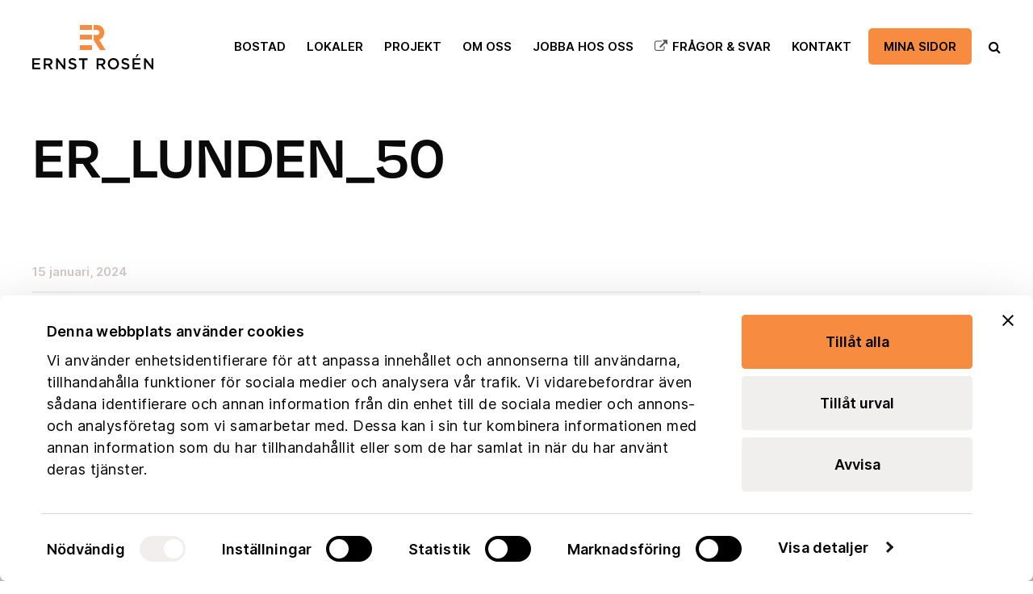

--- FILE ---
content_type: text/html; charset=UTF-8
request_url: https://www.ernstrosen.se/projekt/nytt-cykelrum-pa-parlstickaregatan/er_lunden_50/
body_size: 12835
content:
<!DOCTYPE html>
<html  xmlns="https://www.w3.org/1999/xhtml" lang="sv-SE" prefix="og: https://ogp.me/ns#">
    <head>
	<meta name="facebook-domain-verification" content="0c1e17baqvwv4173loivjzrxrfyvj4" />
        <meta charset="UTF-8" />
        <meta name="viewport" content="width=device-width, initial-scale=1.0, minimum-scale=1.0, maximum-scale=1.0, user-scalable=0" />

        <!--[if IE]>
        <meta http-equiv="X-UA-Compatible" content="IE=edge,chrome=1" />
        <![endif]-->

                  <link rel="shortcut icon" href="https://www.ernstrosen.se/wp-content/uploads/2023/03/favicon.png"  />
        
        <link rel="alternate" type="application/rss+xml" title="Ernst Rosén RSS Feed" href="https://www.ernstrosen.se/feed/">
        <link rel="alternate" type="application/atom+xml" title="Ernst Rosén Atom Feed" href="https://www.ernstrosen.se/feed/atom/">
        <link rel="pingback" href="https://www.ernstrosen.se/xmlrpc.php">
         <!--[if lte IE 11]>
         <link rel='stylesheet' href='https://www.ernstrosen.se/wp-content/themes/ken/stylesheet/css/ie.css' />
         <![endif]-->

         <!--[if lte IE 9]>
         <script src="https://www.ernstrosen.se/wp-content/themes/ken/js/html5shiv.js" type="text/javascript"></script>
         <![endif]-->

         <!--[if lte IE 8]>
            <script type="text/javascript" src="https://www.ernstrosen.se/wp-content/themes/ken/js/respond.js"></script>
         <![endif]-->
	<!-- Google Tag Manager -->
	<script>
		(function(w,d,s,l,i){w[l]=w[l]||[];w[l].push({'gtm.start':
		new Date().getTime(),event:'gtm.js'});var f=d.getElementsByTagName(s)[0],
		j=d.createElement(s),dl=l!='dataLayer'?'&l='+l:'';j.async=true;j.src=
		'https://www.googletagmanager.com/gtm.js?id='+i+dl;f.parentNode.insertBefore(j,f);
		})(window,document,'script','dataLayer','GTM-KLXGZQS4');
	</script>
	<!-- End Google Tag Manager -->
	

        <script type="text/javascript" src="https://www.youtube.com/player_api"></script>
        <script type="text/javascript" src="https://f.vimeocdn.com/js/froogaloop2.min.js"></script>

         <script type="text/javascript">

          // Declare theme scripts namespace
          var ken = {};
          var php = {};

          var mk_theme_dir = "https://www.ernstrosen.se/wp-content/themes/ken",
          mk_captcha_url = "https://www.ernstrosen.se/wp-content/plugins/ken-core/includes/captcha/captcha.php",
          mk_captcha_check_url = "https://www.ernstrosen.se/wp-content/plugins/ken-core/includes/captcha/captcha-check.php",
          mk_theme_js_path = "https://www.ernstrosen.se/wp-content/themes/ken/js",
          mk_captcha_placeholder = "Enter Captcha",
          mk_captcha_invalid_txt = "Invalid. Try again.",
          mk_captcha_correct_txt = "Captcha correct.",
          mk_nav_res_width = 1050,
          mk_header_sticky = 1,
          mk_grid_width = 1240,
          mk_preloader_logo = "https://www.ernstrosen.se/wp-content/uploads/2023/03/ernst-rosen-logo-150x55-1.svg",
          mk_header_padding = 30,
          mk_accent_color = "#ec8f3f",
          mk_squeeze_header = 1,
          mk_logo_height = 55,
          mk_preloader_txt_color = "#444444",
          mk_preloader_bg_color = "#ffffff";
          mk_preloader_bar_color = "#ec8f3f",
          mk_no_more_posts = "No More Posts";
          mk_header_structure = "standard";
          mk_boxed_header = "1";

           var mk_header_trans_offset = 0;
                   </script>

    <script type="text/javascript" data-cookieconsent="ignore">
	window.dataLayer = window.dataLayer || [];

	function gtag() {
		dataLayer.push(arguments);
	}

	gtag("consent", "default", {
		ad_personalization: "denied",
		ad_storage: "denied",
		ad_user_data: "denied",
		analytics_storage: "denied",
		functionality_storage: "denied",
		personalization_storage: "denied",
		security_storage: "granted",
		wait_for_update: 500,
	});
	gtag("set", "ads_data_redaction", true);
	gtag("set", "url_passthrough", true);
</script>
<script type="text/javascript"
		id="Cookiebot"
		src="https://consent.cookiebot.com/uc.js"
		data-implementation="wp"
		data-cbid="a551627e-750a-451b-b578-dc365e45fbb6"
						data-culture="SV"
				data-blockingmode="auto"
	></script>
<script type="text/javascript">var ajaxurl = "https://www.ernstrosen.se/wp-admin/admin-ajax.php"</script>	<style>img:is([sizes="auto" i], [sizes^="auto," i]) { contain-intrinsic-size: 3000px 1500px }</style>
	
<!-- Sökmotoroptimering av Rank Math PRO – https://rankmath.com/ -->
<title>ER_LUNDEN_50 - Ernst Rosén</title>
<meta name="robots" content="index, follow, max-snippet:-1, max-video-preview:-1, max-image-preview:large"/>
<link rel="canonical" href="https://www.ernstrosen.se/projekt/nytt-cykelrum-pa-parlstickaregatan/er_lunden_50/" />
<meta property="og:locale" content="sv_SE" />
<meta property="og:type" content="article" />
<meta property="og:title" content="ER_LUNDEN_50 - Ernst Rosén" />
<meta property="og:url" content="https://www.ernstrosen.se/projekt/nytt-cykelrum-pa-parlstickaregatan/er_lunden_50/" />
<meta property="og:site_name" content="Ernst Rosén" />
<meta property="og:image" content="https://www.ernstrosen.se/wp-content/uploads/2024/01/ER_LUNDEN_50-1024x683.jpg" />
<meta property="og:image:secure_url" content="https://www.ernstrosen.se/wp-content/uploads/2024/01/ER_LUNDEN_50-1024x683.jpg" />
<meta property="og:image:width" content="1024" />
<meta property="og:image:height" content="683" />
<meta property="og:image:alt" content="ER_LUNDEN_50" />
<meta property="og:image:type" content="image/jpeg" />
<meta name="twitter:card" content="summary_large_image" />
<meta name="twitter:title" content="ER_LUNDEN_50 - Ernst Rosén" />
<meta name="twitter:image" content="https://www.ernstrosen.se/wp-content/uploads/2024/01/ER_LUNDEN_50-1024x683.jpg" />
<!-- /Rank Math SEO-tillägg för WordPress -->

<link rel='dns-prefetch' href='//maps.googleapis.com' />
<link rel="alternate" type="application/rss+xml" title="Ernst Rosén &raquo; Webbflöde" href="https://www.ernstrosen.se/feed/" />
<link rel='stylesheet' id='theme-styles-blessed1-css' href='https://www.ernstrosen.se/wp-content/themes/ken/stylesheet/css/styles-blessed1.min.css?ver=4.3.4' type='text/css' media='all' />
<link rel='stylesheet' id='theme-styles-css' href='https://www.ernstrosen.se/wp-content/themes/ken/stylesheet/css/styles.min.css?ver=4.3.4' type='text/css' media='all' />
<link rel='stylesheet' id='theme-icons-css' href='https://www.ernstrosen.se/wp-content/themes/ken/stylesheet/css/theme-font-icons.min.css?ver=4.3.4' type='text/css' media='all' />
<link rel='stylesheet' id='bootstrap-css-css' href='https://www.ernstrosen.se/wp-content/plugins/wd-google-maps/css/bootstrap.css?ver=1.0.58' type='text/css' media='all' />
<link rel='stylesheet' id='frontend_main-css-css' href='https://www.ernstrosen.se/wp-content/plugins/wd-google-maps/css/frontend_main.css?ver=1.0.58' type='text/css' media='all' />
<link rel='stylesheet' id='layerslider-css' href='https://www.ernstrosen.se/wp-content/plugins/LayerSlider/assets/static/layerslider/css/layerslider.css?ver=7.6.9' type='text/css' media='all' />
<style id='wp-emoji-styles-inline-css' type='text/css'>

	img.wp-smiley, img.emoji {
		display: inline !important;
		border: none !important;
		box-shadow: none !important;
		height: 1em !important;
		width: 1em !important;
		margin: 0 0.07em !important;
		vertical-align: -0.1em !important;
		background: none !important;
		padding: 0 !important;
	}
</style>
<style id='safe-svg-svg-icon-style-inline-css' type='text/css'>
.safe-svg-cover{text-align:center}.safe-svg-cover .safe-svg-inside{display:inline-block;max-width:100%}.safe-svg-cover svg{fill:currentColor;height:100%;max-height:100%;max-width:100%;width:100%}

</style>
<link rel='stylesheet' id='super-rss-reader-css' href='https://www.ernstrosen.se/wp-content/plugins/super-rss-reader/public/css/style.min.css?ver=5.3' type='text/css' media='all' />
<link rel='stylesheet' id='video_popup_close_icon-css' href='https://www.ernstrosen.se/wp-content/plugins/video-popup/css/vp-close-icon/close-button-icon.css?ver=1768994922' type='text/css' media='all' />
<link rel='stylesheet' id='oba_youtubepopup_css-css' href='https://www.ernstrosen.se/wp-content/plugins/video-popup/css/YouTubePopUp.css?ver=1768994922' type='text/css' media='all' />
<link rel='stylesheet' id='rss-retriever-css' href='https://www.ernstrosen.se/wp-content/plugins/wp-rss-retriever/inc/css/rss-retriever.css?ver=1.6.10' type='text/css' media='all' />
<link rel='stylesheet' id='theme-options-css' href='https://www.ernstrosen.se/wp-content/uploads/mk_assets/theme-options-production.css?ver=1462974481' type='text/css' media='all' />
<link rel='stylesheet' id='mk-style-css' href='https://www.ernstrosen.se/wp-content/themes/ken-child/style.css?ver=6.8.3' type='text/css' media='all' />
<link rel='stylesheet' id='theme-dynamic-styles-css' href='https://www.ernstrosen.se/wp-content/themes/ken/custom.css?ver=6.8.3' type='text/css' media='all' />
<style id='theme-dynamic-styles-inline-css' type='text/css'>
body,.theme-main-wrapper { background-color:#ffffff;background-repeat:repeat;background-position:right bottom;background-attachment:scroll; } .mk-header-toolbar{ background-color:#eeeeee;background-repeat:repeat;background-position:right bottom;background-attachment:scroll; } #mk-header, .mk-secondary-header { background-color:#f4f0e9;background-repeat:repeat;background-position:right bottom;background-attachment:scroll; } .theme-main-wrapper:not(.vertical-header) #mk-header.transparent-header.light-header-skin, .theme-main-wrapper:not(.vertical-header) #mk-header.transparent-header.dark-header-skin{ border-top:none !important; background:transparent !important; } .theme-main-wrapper:not(.vertical-header) .sticky-header.sticky-header-padding { padding-top:115px; } .sticky-header-padding { background-color:#f4f0e9; } #mk-header.transparent-header-sticky, #mk-header.sticky-header:not(.transparent-header) { border-bottom:1px solid#e6e6e6; } #mk-page-title { padding:40px 0; } #mk-page-title .mk-page-heading{ font-size:18px; color:#0a0a0a; ; ; } #mk-breadcrumbs { line-height:18px; } #mk-page-title .mk-page-title-bg { background-color:#fafafa;background-repeat:repeat;background-position:right bottom;; height:100%; width:100%; top:0; left:0; transform:translateZ(0); -webkit-transform:translateZ(0); } .page-master-holder { position:relative; } .background-img--page { background-color:#ffffff;background-repeat:repeat;background-position:right bottom; height:100%; width:100%; position:absolute; top:0; left:0; transform:translateZ(0); -webkit-transform:translateZ(0); z-index:-1; } #mk-footer{ background-color:#496171;background-repeat:repeat;background-position:right bottom;background-attachment:scroll; } @font-face { font-family:'ArtbeesWPTokens'; src:url('https://www.ernstrosen.se/wp-content/themes/ken/stylesheet/artbees-icons/ArtbeesWPTokens.eot'); src:url('https://www.ernstrosen.se/wp-content/themes/ken/stylesheet/artbees-icons/ArtbeesWPTokens.eot?#iefix') format('embedded-opentype'), url('https://www.ernstrosen.se/wp-content/themes/ken/stylesheet/artbees-icons/ArtbeesWPTokens.woff') format('woff'), url('https://www.ernstrosen.se/wp-content/themes/ken/stylesheet/artbees-icons/ArtbeesWPTokens.ttf') format('truetype'), url('https://www.ernstrosen.se/wp-content/themes/ken/stylesheet/artbees-icons/ArtbeesWPTokens.svg#ArtbeesWPTokens') format('svg'); font-weight:400; font-style:normal; } @font-face { font-family:'FontAwesome'; src:url('https://www.ernstrosen.se/wp-content/themes/ken/stylesheet/awesome-icons/fontawesome-webfont.eot?v=4.2'); src:url('https://www.ernstrosen.se/wp-content/themes/ken/stylesheet/awesome-icons/fontawesome-webfont.eot?#iefix&v=4.2') format('embedded-opentype'), url('https://www.ernstrosen.se/wp-content/themes/ken/stylesheet/awesome-icons/fontawesome-webfont.woff?v=4.2') format('woff'), url('https://www.ernstrosen.se/wp-content/themes/ken/stylesheet/awesome-icons/fontawesome-webfont.ttf?v=4.2') format('truetype'), url('https://www.ernstrosen.se/wp-content/themes/ken/stylesheet/awesome-icons/fontawesome-webfont.svg#FontAwesome') format('svg');; font-weight:normal; font-style:normal; } @font-face { font-family:'star'; src:url('https://www.ernstrosen.se/wp-content/themes/ken/stylesheet/woocommerce-fonts/star.eot'); src:url('../woocommerce-fonts/star.eot?#iefix') format('embedded-opentype'), url('../woocommerce-fonts/star.woff') format('woff'), url('../woocommerce-fonts/star.ttf') format('truetype'), url('../woocommerce-fonts/star.svg#star') format('svg'); font-weight:normal; font-style:normal; } @font-face { font-family:'WooCommerce'; src:url('https://www.ernstrosen.se/wp-content/themes/ken/stylesheet/woocommerce-fonts/WooCommerce.eot'); src:url('https://www.ernstrosen.se/wp-content/themes/ken/stylesheet/woocommerce-fonts/WooCommerce.eot?#iefix') format('embedded-opentype'), url('https://www.ernstrosen.se/wp-content/themes/ken/stylesheet/woocommerce-fonts/WooCommerce.woff') format('woff'), url('https://www.ernstrosen.se/wp-content/themes/ken/stylesheet/woocommerce-fonts/WooCommerce.ttf') format('truetype'), url('https://www.ernstrosen.se/wp-content/themes/ken/stylesheet/woocommerce-fonts/WooCommerce.svg#WooCommerce') format('svg'); font-weight:normal; font-style:normal; } @font-face { font-family:'Flaticon'; src:url('https://www.ernstrosen.se/wp-content/themes/ken/stylesheet/line-icon-set/flaticon.eot'); src:url('https://www.ernstrosen.se/wp-content/themes/ken/stylesheet/line-icon-set/flaticon.eot#iefix') format('embedded-opentype'), url('https://www.ernstrosen.se/wp-content/themes/ken/stylesheet/line-icon-set/flaticon.woff') format('woff'), url('https://www.ernstrosen.se/wp-content/themes/ken/stylesheet/line-icon-set/flaticon.ttf') format('truetype'), url('https://www.ernstrosen.se/wp-content/themes/ken/stylesheet/line-icon-set/flaticon.svg') format('svg'); font-weight:normal; font-style:normal; } @font-face { font-family:'Pe-icon-line'; src:url('https://www.ernstrosen.se/wp-content/themes/ken/stylesheet/pe-line-icons/Pe-icon-line.eot?lqevop'); src:url('https://www.ernstrosen.se/wp-content/themes/ken/stylesheet/pe-line-icons/Pe-icon-line.eot?#iefixlqevop') format('embedded-opentype'), url('https://www.ernstrosen.se/wp-content/themes/ken/stylesheet/pe-line-icons/Pe-icon-line.woff?lqevop') format('woff'), url('https://www.ernstrosen.se/wp-content/themes/ken/stylesheet/pe-line-icons/Pe-icon-line.ttf?lqevop') format('truetype'), url('https://www.ernstrosen.se/wp-content/themes/ken/stylesheet/pe-line-icons/Pe-icon-line.svg?lqevop#Pe-icon-line') format('svg'); font-weight:normal; font-style:normal; }
</style>
<script type="text/javascript" id="jquery-core-js-extra">
/* <![CDATA[ */
var pysFacebookRest = {"restApiUrl":"https:\/\/www.ernstrosen.se\/wp-json\/pys-facebook\/v1\/event","debug":""};
/* ]]> */
</script>
<script type="text/javascript" src="https://www.ernstrosen.se/wp-includes/js/jquery/jquery.min.js?ver=3.7.1" id="jquery-core-js"></script>
<script type="text/javascript" src="https://www.ernstrosen.se/wp-includes/js/jquery/jquery-migrate.min.js?ver=3.4.1" id="jquery-migrate-js"></script>
<script type="text/javascript" src="https://maps.googleapis.com/maps/api/js?libraries=places%2Cgeometry&amp;v=3.exp&amp;key=AIzaSyB80otXsjz56IR1oDY5AliPhMcQWhmykdU&amp;ver=6.8.3" id="gmwd_map-js-js"></script>
<script type="text/javascript" src="https://www.ernstrosen.se/wp-content/plugins/wd-google-maps/js/init_map.js?ver=1.0.58" id="frontend_init_map-js-js"></script>
<script type="text/javascript" src="https://www.ernstrosen.se/wp-content/plugins/wd-google-maps/js/frontend_main.js?ver=1.0.58" id="frontend_main-js-js"></script>
<script type="text/javascript" id="layerslider-utils-js-extra">
/* <![CDATA[ */
var LS_Meta = {"v":"7.6.9","fixGSAP":"1"};
/* ]]> */
</script>
<script type="text/javascript" src="https://www.ernstrosen.se/wp-content/plugins/LayerSlider/assets/static/layerslider/js/layerslider.utils.js?ver=7.6.9" id="layerslider-utils-js"></script>
<script type="text/javascript" src="https://www.ernstrosen.se/wp-content/plugins/LayerSlider/assets/static/layerslider/js/layerslider.kreaturamedia.jquery.js?ver=7.6.9" id="layerslider-js"></script>
<script type="text/javascript" src="https://www.ernstrosen.se/wp-content/plugins/LayerSlider/assets/static/layerslider/js/layerslider.transitions.js?ver=7.6.9" id="layerslider-transitions-js"></script>
<script type="text/javascript" src="https://www.ernstrosen.se/wp-content/plugins/sticky-menu-or-anything-on-scroll/assets/js/jq-sticky-anything.min.js?ver=2.1.1" id="stickyAnythingLib-js"></script>
<script type="text/javascript" src="https://www.ernstrosen.se/wp-content/plugins/super-rss-reader/public/js/jquery.easy-ticker.min.js?ver=5.3" id="jquery-easy-ticker-js"></script>
<script type="text/javascript" src="https://www.ernstrosen.se/wp-content/plugins/super-rss-reader/public/js/script.min.js?ver=5.3" id="super-rss-reader-js"></script>
<script type="text/javascript" src="https://www.ernstrosen.se/wp-content/plugins/video-popup/js/YouTubePopUp.jquery.js?ver=1768994922" id="oba_youtubepopup_plugin-js"></script>
<script type="text/javascript" src="https://www.ernstrosen.se/wp-content/plugins/video-popup/js/YouTubePopUp.js?ver=1768994922" id="oba_youtubepopup_activate-js"></script>
<meta name="generator" content="Powered by LayerSlider 7.6.9 - Build Heros, Sliders, and Popups. Create Animations and Beautiful, Rich Web Content as Easy as Never Before on WordPress." />
<!-- LayerSlider updates and docs at: https://layerslider.com -->
<link rel="https://api.w.org/" href="https://www.ernstrosen.se/wp-json/" /><link rel="alternate" title="JSON" type="application/json" href="https://www.ernstrosen.se/wp-json/wp/v2/media/13313" /><link rel="EditURI" type="application/rsd+xml" title="RSD" href="https://www.ernstrosen.se/xmlrpc.php?rsd" />
<meta name="generator" content="WordPress 6.8.3" />
<link rel='shortlink' href='https://www.ernstrosen.se/?p=13313' />
<link rel="alternate" title="oEmbed (JSON)" type="application/json+oembed" href="https://www.ernstrosen.se/wp-json/oembed/1.0/embed?url=https%3A%2F%2Fwww.ernstrosen.se%2Fprojekt%2Fnytt-cykelrum-pa-parlstickaregatan%2Fer_lunden_50%2F" />
<link rel="alternate" title="oEmbed (XML)" type="text/xml+oembed" href="https://www.ernstrosen.se/wp-json/oembed/1.0/embed?url=https%3A%2F%2Fwww.ernstrosen.se%2Fprojekt%2Fnytt-cykelrum-pa-parlstickaregatan%2Fer_lunden_50%2F&#038;format=xml" />
		<script type='text/javascript'>
			var video_popup_unprm_general_settings = {
    			'unprm_r_border': ''
			};
		</script>
	<meta name="generator" content="ken child theme 1.6" />
<meta name="generator" content="Powered by WPBakery Page Builder - drag and drop page builder for WordPress."/>
<script type="text/javascript" id="google_gtagjs" src="https://www.googletagmanager.com/gtag/js?id=G-CG5858EG0S" async="async"></script>
<script type="text/javascript" id="google_gtagjs-inline">
/* <![CDATA[ */
window.dataLayer = window.dataLayer || [];function gtag(){dataLayer.push(arguments);}gtag('js', new Date());gtag('config', 'G-CG5858EG0S', {} );
/* ]]> */
</script>
<meta property="og:site_name" content="Ernst Rosén"/>
<meta property="og:image" content="https://www.ernstrosen.se/wp-content/uploads/2024/01/ER_LUNDEN_50-scaled.jpg"/>
<meta property="og:url" content="https://www.ernstrosen.se/projekt/nytt-cykelrum-pa-parlstickaregatan/er_lunden_50/"/>
<meta property="og:title" content="ER_LUNDEN_50"/>
<meta property="og:description" content=""/>
<meta property="og:type" content="article"/>
<meta name="generator" content="Powered by Slider Revolution 6.6.11 - responsive, Mobile-Friendly Slider Plugin for WordPress with comfortable drag and drop interface." />
<script>function setREVStartSize(e){
			//window.requestAnimationFrame(function() {
				window.RSIW = window.RSIW===undefined ? window.innerWidth : window.RSIW;
				window.RSIH = window.RSIH===undefined ? window.innerHeight : window.RSIH;
				try {
					var pw = document.getElementById(e.c).parentNode.offsetWidth,
						newh;
					pw = pw===0 || isNaN(pw) || (e.l=="fullwidth" || e.layout=="fullwidth") ? window.RSIW : pw;
					e.tabw = e.tabw===undefined ? 0 : parseInt(e.tabw);
					e.thumbw = e.thumbw===undefined ? 0 : parseInt(e.thumbw);
					e.tabh = e.tabh===undefined ? 0 : parseInt(e.tabh);
					e.thumbh = e.thumbh===undefined ? 0 : parseInt(e.thumbh);
					e.tabhide = e.tabhide===undefined ? 0 : parseInt(e.tabhide);
					e.thumbhide = e.thumbhide===undefined ? 0 : parseInt(e.thumbhide);
					e.mh = e.mh===undefined || e.mh=="" || e.mh==="auto" ? 0 : parseInt(e.mh,0);
					if(e.layout==="fullscreen" || e.l==="fullscreen")
						newh = Math.max(e.mh,window.RSIH);
					else{
						e.gw = Array.isArray(e.gw) ? e.gw : [e.gw];
						for (var i in e.rl) if (e.gw[i]===undefined || e.gw[i]===0) e.gw[i] = e.gw[i-1];
						e.gh = e.el===undefined || e.el==="" || (Array.isArray(e.el) && e.el.length==0)? e.gh : e.el;
						e.gh = Array.isArray(e.gh) ? e.gh : [e.gh];
						for (var i in e.rl) if (e.gh[i]===undefined || e.gh[i]===0) e.gh[i] = e.gh[i-1];
											
						var nl = new Array(e.rl.length),
							ix = 0,
							sl;
						e.tabw = e.tabhide>=pw ? 0 : e.tabw;
						e.thumbw = e.thumbhide>=pw ? 0 : e.thumbw;
						e.tabh = e.tabhide>=pw ? 0 : e.tabh;
						e.thumbh = e.thumbhide>=pw ? 0 : e.thumbh;
						for (var i in e.rl) nl[i] = e.rl[i]<window.RSIW ? 0 : e.rl[i];
						sl = nl[0];
						for (var i in nl) if (sl>nl[i] && nl[i]>0) { sl = nl[i]; ix=i;}
						var m = pw>(e.gw[ix]+e.tabw+e.thumbw) ? 1 : (pw-(e.tabw+e.thumbw)) / (e.gw[ix]);
						newh =  (e.gh[ix] * m) + (e.tabh + e.thumbh);
					}
					var el = document.getElementById(e.c);
					if (el!==null && el) el.style.height = newh+"px";
					el = document.getElementById(e.c+"_wrapper");
					if (el!==null && el) {
						el.style.height = newh+"px";
						el.style.display = "block";
					}
				} catch(e){
					console.log("Failure at Presize of Slider:" + e)
				}
			//});
		  };</script>
		<style type="text/css" id="wp-custom-css">
			/**
 * Custom Cookiebot theme for Ernst Rosén.
 * Override the Swift banner template.
 * 
 * Author: Viström Digital Development AB
 * URI: https://vistrom.se
 * 
 * Branding
 * 
 * Primary orange color: 	var(--cb-primary-orange-color)
 * Primary dark color: 		#000
 * Grey 30 color: 			#f1efee
 * Grey 20 color: 			#f5f4f4
 * Body Font Family: 		Inter
 * Heading Font Family: 	Degular
 * 
 */

:root {
	--cb-primary-orange-color:  #f78c41;
	--cb-primary-gray-20-color: #f5f4f4;
    --cb-primary-gray-30-color: #f1efee;
    --cb-primary-dark-color: #000;
    --cb-primary-font-family: 'Inter', sans-serif;
    --cb-secondary-font-family: 'Degular', sans-serif;
}


/*========================*
 * Dialog 
 *========================*/

/* Button Primary */
#CybotCookiebotDialogFooter #CybotCookiebotDialogBodyButtonAccept,
#CybotCookiebotDialogFooter #CybotCookiebotDialogBodyLevelButtonAccept,
#CybotCookiebotDialogFooter #CybotCookiebotDialogBodyLevelButtonLevelOptinAllowAll {
	background-color: var(--cb-primary-orange-color) !important;
	border-color: var(--cb-primary-orange-color) !important;
	color: var(--cb-primary-dark-color) !important;
	transition: all .2s ease-in-out;
}

	#CybotCookiebotDialogFooter #CybotCookiebotDialogBodyButtonAccept:hover,
	#CybotCookiebotDialogFooter #CybotCookiebotDialogBodyLevelButtonAccept:hover,
	#CybotCookiebotDialogFooter #CybotCookiebotDialogBodyLevelButtonLevelOptinAllowAll:hover {
		background-color: var(--cb-primary-orange-color) !important;
		border-color: var(--cb-primary-orange-color) !important;
		opacity: 1 !important;
	}


/**
 * Button Secondary - Customize 
 */
#CybotCookiebotDialogFooter #CybotCookiebotDialogBodyLevelButtonCustomize,
#CybotCookiebotDialogFooter #CybotCookiebotDialogBodyLevelButtonLevelOptinAllowallSelection {
	background-color: #f1efee !important;
	border-color: #f1efee !important;
	color: var(--cb-primary-dark-color) !important;
	transition: all .2s ease-in-out;
}

	#CybotCookiebotDialogFooter #CybotCookiebotDialogBodyLevelButtonCustomize:hover,
	#CybotCookiebotDialogFooter #CybotCookiebotDialogBodyLevelButtonLevelOptinAllowallSelection:hover {
		background-color: var(--cb-primary-gray-20-color) !important;
		opacity: 1 !important;
	}

/**
 * Button Secondary - Decline
 */
#CybotCookiebotDialogFooter .CybotCookiebotDialogBodyButton {
	background-color: #f1efee !important;
	border-color: #f1efee !important;
	color: var(--cb-primary-dark-color) !important;
	transition: all .2s ease-in-out;
}

	#CybotCookiebotDialogFooter .CybotCookiebotDialogBodyButton:hover {
		background-color: var(--cb-primary-gray-20-color) !important;
		opacity: 1 !important;
	}

#CybotCookiebotDialog form input[type=checkbox][disabled]:checked+.CybotCookiebotDialogBodyLevelButtonSlider {
	background-color: #f1efee !important;
}

#CybotCookiebotDialog .CybotCookiebotDialogBodyLevelButtonSlider {
	background-color: var(--cb-primary-dark-color) !important;
}

#CybotCookiebotDialog input:checked+.CybotCookiebotDialogBodyLevelButtonSlider {
	background-color: var(--cb-primary-orange-color) !important;
}

#CybotCookiebotDialogNav .CybotCookiebotDialogNavItemLink.CybotCookiebotDialogActive {
	border-bottom-color: var(--cb-primary-orange-color) !important;
	color: var(--cb-primary-dark-color) !important;
}

#CybotCookiebotDialogHeader {
	display: none !important;
}

/**
 * Body 
 */
#CybotCookiebotDialog,
#CybotCookiebotDialog *,
#CybotCookiebotDialogBodyUnderlay * {
	font-family: var(--cb-primary-font-family) !important;
	color: var(--cb-primary-dark-color) !important;
	font-size: 18px !important;
	line-height: 27px !important;
}

/**
 * Headings 
 */
#CybotCookiebotDialog h1,
#CybotCookiebotDialog h2,
#CybotCookiebotDialog h3,
#CybotCookiebotDialog h4,
#CybotCookiebotDialog h5,
#CybotCookiebotDialog h6 {
	font-family: var(--cb-secondary-font-family) !important;
}

#CybotCookiebotDialog h2 {
	font-size: clamp(21px, 10vw, 24px) !important;
}

#CybotCookiebotDialogBodyLevelButtonsSelectPane label:not([for=CybotCookiebotDialogBodyLevelButtonNecessary]) .CybotCookiebotDialogBodyLevelButtonDescription:hover {
	color: var(--cb-primary-dark-color) !important;
}

#CybotCookiebotDialog #CybotCookiebotBannerCloseButtonE2E,
#CybotCookiebotDialog .CybotCookiebotBannerCloseButton {
	fill: var(--cb-primary-dark-color) !important;
}

/*========================*
 * Widget 
 *========================*/

#CookiebotWidget .CookiebotWidget-logo svg circle {
	fill: var(--cb-primary-dark-color) !important;
}

#CookiebotWidget .CookiebotWidget-body .CookiebotWidget-consents-list li.CookiebotWidget-approved svg {
	fill: var(--cb-primary-dark-color) !important;
}

#CookiebotWidget .CookiebotWidget-consent-details button {
	color: var(--cb-primary-dark-color) !important;
}

#CookiebotWidget {
	font-family: var(--cb-primary-font-family) !important;
}

/**
 * Buttons 
 */
#CookiebotWidget #CookiebotWidget-buttons #CookiebotWidget-btn-change {
	background-color: var(--cb-primary-orange-color) !important;
	border-color: var(--cb-primary-orange-color) !important;
	color: var(--cb-primary-dark-color) !important;
}

	#CookiebotWidget #CookiebotWidget-buttons #CookiebotWidget-btn-change:hover {
		background-color: var(--cb-primary-orange-color) !important;
		opacity: 1 !important;
	}

#CookiebotWidget #CookiebotWidget-buttons #CookiebotWidget-btn-withdraw {
	background-color: #f1efee !important;
	border-color: #f1efee !important;
	color: var(--cb-primary-dark-color) !important;
}

	#CookiebotWidget #CookiebotWidget-buttons #CookiebotWidget-btn-withdraw:hover {
		background-color: var(--cb-primary-gray-20-color) !important;
		opacity: 1 !important;
	}

	#CookiebotWidget #CookiebotWidget-buttons #CookiebotWidget-btn-withdraw:disabled:hover {
		background-color: #f1efee !important;
		border-color: #f1efee !important;
		color: var(--cb-primary-dark-color) !important;
		opacity: 0.4 !important;
		cursor: not-allowed !important;
	}

#CookiebotWidget .CookiebotWidget-consent-details .CookiebotWidget-consent-details-box {
	background-color: #cfc8c6 !important;
}


/*========================*
 * Cookiebot branding 
 *========================*/

/* Branding on the banner */
a#CybotCookiebotDialogPoweredbyCybot,
div#CybotCookiebotDialogPoweredByText {
  display: none !important;
}

/* Branding on the Privacy trigger */
#CookiebotWidget .CookiebotWidget-body .CookiebotWidget-main-logo {
    display: none !important;
}

		</style>
		<noscript><style> .wpb_animate_when_almost_visible { opacity: 1; }</style></noscript>    </head>


<body class="attachment wp-singular attachment-template-default single single-attachment postid-13313 attachmentid-13313 attachment-jpeg wp-theme-ken wp-child-theme-ken-child wpb-js-composer js-comp-ver-6.10.0 vc_responsive" itemscope="itemscope" itemtype="https://schema.org/WebPage" >

<!-- Google Tag Manager (noscript) -->
<noscript><iframe src="https://www.googletagmanager.com/ns.html?id=GTM-KLXGZQS4" height="0" width="0" style="display:none;visibility:hidden"></iframe></noscript>
<!-- End Google Tag Manager (noscript) -->


<div class="theme-main-wrapper ">

<div id="mk-boxed-layout" class="mk-full-enabled ">


<header id="mk-header" class=" sticky-header  boxed-header header-align-left header-structure-standard put-header-top theme-main-header mk-header-module" data-header-style="" data-header-structure="standard" data-transparent-skin="" data-height="115" data-sticky-height="61" role="banner" itemscope="itemscope" itemtype="https://schema.org/WPHeader" >

<div class="mk-grid"><nav id="mk-main-navigation" role="navigation" itemscope="itemscope" itemtype="https://schema.org/SiteNavigationElement" ><ul id="menu-huvudmeny" class="main-navigation-ul"><li class="responsive-nav-link">
			<div class="mk-burger-icon">
	              <div class="burger-icon-1"></div>
	              <div class="burger-icon-2"></div>
	              <div class="burger-icon-3"></div>
            	</div>
		</li><li class="mk-header-logo mobile-menu-exists "><a href="https://www.ernstrosen.se/" title="Ernst Rosén"><img alt="Ernst Rosén" class="mk-dark-logo" src="https://www.ernstrosen.se/wp-content/uploads/2023/03/ernst-rosen-logo-150x55-1.svg" data-retina-src="https://www.ernstrosen.se/wp-content/uploads/2023/03/ernst-rosen-logo-150x55-1.svg" /><img alt="Ernst Rosén" class="mk-mobile-logo" src="https://www.ernstrosen.se/wp-content/uploads/2023/03/ernst-rosen-logo-150x55-1.svg" data-retina-src="https://www.ernstrosen.se/wp-content/uploads/2023/03/ernst-rosen-logo-150x55-1.svg" /><img alt="Ernst Rosén" class="mk-light-logo" src="https://www.ernstrosen.se/wp-content/uploads/2016/03/ER_Logo_vit-2015-150.png" data-retina-src="https://www.ernstrosen.se/wp-content/uploads/2016/03/ER_Logo_vit-2015-300.png" /></a></li><li id="menu-item-8833" class="menu-item menu-item-type-post_type menu-item-object-page no-mega-menu"><a class="menu-item-link"  href="https://www.ernstrosen.se/bostad/">Bostad</a></li>
<li id="menu-item-8822" class="menu-item menu-item-type-post_type menu-item-object-page no-mega-menu"><a class="menu-item-link"  href="https://www.ernstrosen.se/lokaler/">Lokaler</a></li>
<li id="menu-item-8914" class="menu-item menu-item-type-custom menu-item-object-custom no-mega-menu"><a class="menu-item-link"  href="https://www.ernstrosen.se/nya-projekt/">Projekt</a></li>
<li id="menu-item-8805" class="menu-item menu-item-type-post_type menu-item-object-page no-mega-menu"><a class="menu-item-link"  href="https://www.ernstrosen.se/om-oss/">Om oss</a></li>
<li id="menu-item-21675" class="menu-item menu-item-type-post_type menu-item-object-page no-mega-menu"><a class="menu-item-link"  href="https://www.ernstrosen.se/jobba-hos-oss/">Jobba hos oss</a></li>
<li id="menu-item-8847" class="menu-item menu-item-type-custom menu-item-object-custom no-mega-menu"><a class="menu-item-link"  target="_blank" href="https://www.ernstrosen.se/fragor-och-svar/"><i class="mk-icon-external-link"></i>Frågor &#038; svar</a></li>
<li id="menu-item-8801" class="menu-item menu-item-type-post_type menu-item-object-page no-mega-menu"><a class="menu-item-link"  href="https://www.ernstrosen.se/kontakt/">Kontakt</a></li>
<li id="menu-item-18022" class="my-account menu-item menu-item-type-custom menu-item-object-custom no-mega-menu"><a class="menu-item-link"  target="_blank" href="https://pp.ernstrosen.se/tenant/login">Mina sidor</a></li>
<li class="mk-header-search ">
				<a class="header-search-icon" href="#"><i class="mk-icon-search"></i></a>
			</li><li class="mk-header-social inside-grid"></li></ul></nav>	<form method="get" class="header-searchform-input" action="https://www.ernstrosen.se">
        <input class="search-ajax-input" type="text" value="" name="s" id="mk-ajax-search-input" />
        <input type="hidden" id="security" name="security" value="0c5adee309" /><input type="hidden" name="_wp_http_referer" value="/projekt/nytt-cykelrum-pa-parlstickaregatan/er_lunden_50/" />        <input value="" type="submit" />
        <a href="#" class="header-search-close"><i class="mk-icon-close"></i></a>
	</form>
</div>

</header>


<div class="responsive-nav-container"></div>


<div class="sticky-header-padding  sticky-header "></div>


<section id="mk-page-title" class="left-align" data-intro="" data-fullHeight=""><div class="mk-page-title-bg"></div><div class="mk-effect-gradient-layer"></div><div class="mk-grid"><h1 class="mk-page-heading">ER_LUNDEN_50</h1><div class="clearboth"></div></div></section>

<div id="theme-page" class="mk-blog-single page-master-holder">
		<div class="mk-main-wrapper-holder">
	<div class="background-img background-img--page"></div>
	<div class="theme-page-wrapper right-layout mk-grid vc_row-fluid ">
			<div class="theme-content " id="blog-entry-13313" class="post-13313 attachment type-attachment status-inherit hentry vistrom_media_category-uncategorized" itemprop="mainContentOfPage">
		
					
				 	

 					<div class="entry-meta">
				<div class="item-holder">
					<time class="mk-post-date" datetime="2024-01-15" itemprop="datePublished" pubdate>
						<a href="https://www.ernstrosen.se/2024/01/">15 januari, 2024</a>
					</time>
					<div class="blog-categories"></div>
					<a href="#comments" class="blog-comments"><i class="mk-icon-comment"></i><span> 0</span></a>
					<div class="mk-love-holder"><span class="mk-love-this " id="mk-love-13313"><i class="mk-icon-heart"></i> <span class="mk-love-count">0</span></span></div>
					<span class="single-type-icon"><i class="mk-post-type-icon-image"></i></span>
					<div class="clearboth"></div>
				</div>
			</div>
				

		<div class="single-content">
			<p class="attachment"><a href='https://www.ernstrosen.se/wp-content/uploads/2024/01/ER_LUNDEN_50-scaled.jpg'><img fetchpriority="high" decoding="async" width="300" height="200" src="https://www.ernstrosen.se/wp-content/uploads/2024/01/ER_LUNDEN_50-300x200.jpg" class="attachment-medium size-medium" alt="" srcset="https://www.ernstrosen.se/wp-content/uploads/2024/01/ER_LUNDEN_50-300x200.jpg 300w, https://www.ernstrosen.se/wp-content/uploads/2024/01/ER_LUNDEN_50-1024x683.jpg 1024w, https://www.ernstrosen.se/wp-content/uploads/2024/01/ER_LUNDEN_50-768x512.jpg 768w, https://www.ernstrosen.se/wp-content/uploads/2024/01/ER_LUNDEN_50-1536x1024.jpg 1536w, https://www.ernstrosen.se/wp-content/uploads/2024/01/ER_LUNDEN_50-scaled.jpg 2048w" sizes="(max-width: 300px) 100vw, 300px" /></a></p>
		</div>


		

		<nav class="mk-next-prev">
			<a href="https://www.ernstrosen.se/projekt/nytt-cykelrum-pa-parlstickaregatan/" rel="prev"><i class="mk-theme-icon-prev-big"></i></a>		    		   <div class="clearboth"></div>
		</nav>


		<div class="single-post-tags">
					</div>


				<ul class="single-social-share">
			<li><a class="facebook-share" data-title="ER_LUNDEN_50" data-url="https://www.ernstrosen.se/projekt/nytt-cykelrum-pa-parlstickaregatan/er_lunden_50/" href="#"><i class="mk-icon-facebook"></i></a></li>
			<li><a class="twitter-share" data-title="ER_LUNDEN_50" data-url="https://www.ernstrosen.se/projekt/nytt-cykelrum-pa-parlstickaregatan/er_lunden_50/" href="#"><i class="mk-icon-twitter"></i></a></li>
			<li><a class="googleplus-share" data-title="ER_LUNDEN_50" data-url="https://www.ernstrosen.se/projekt/nytt-cykelrum-pa-parlstickaregatan/er_lunden_50/" href="#"><i class="mk-icon-google-plus"></i></a></li>
			<li><a class="linkedin-share" data-title="ER_LUNDEN_50" data-url="https://www.ernstrosen.se/projekt/nytt-cykelrum-pa-parlstickaregatan/er_lunden_50/" href="#"><i class="mk-icon-linkedin"></i></a></li>
			<li><a class="pinterest-share" data-image="https://www.ernstrosen.se/wp-content/uploads/2024/01/ER_LUNDEN_50-scaled.jpg" data-title="ER_LUNDEN_50" data-url="https://www.ernstrosen.se/projekt/nytt-cykelrum-pa-parlstickaregatan/er_lunden_50/" href="#"><i class="mk-icon-pinterest"></i></a></li>
		</ul>
		

		<div class="clearboth"></div>
		




</div>


<aside id="mk-sidebar" class="mk-builtin" role="complementary" itemscope="itemscope" itemtype="https://schema.org/WPSideBar" >
    <div class="sidebar-wrapper">
	        </div>
</aside>
<div class="clearboth"></div>
</div>
</div>
</div>
<div id="mk-footer-fixed-spacer"></div>
<section id="mk-footer" class="" role="contentinfo" itemscope="itemscope" itemtype="https://schema.org/WPFooter" >
<div class="footer-wrapper mk-grid ">
<div class="mk-padding-wrapper">
		<div class="mk-col-1-2"><section id="text-5" class="widget widget_text"><div class="widgettitle">Ernst Rosén</div>			<div class="textwidget"><p>Ernst Rosén är ett av de större privatägda fastighetsbolagen i Göteborg och grundades på 50-talet av just byggmästaren Ernst Rosén. Att äga, förvalta och utveckla fastigheter är grunden för vårt bolagshus. Idag är fjärde generationen Rosén verksam i bolaget och utvecklar för framtiden.</p>
</div>
		</section><section id="text-2" class="widget widget_text">			<div class="textwidget"><b>Bolag i koncernen</b><br>
<a href="http://www.naasfabriker.se/" target="_blank">Nääs Fabriker</a><br>
<a href="https://www.valldagolf.se/" target="_blank">Vallda Golf & Country Club</a><br>
<a href="http://www.barsebackresort.se/" target="_blank">Barsebäck Resort</a><br>
<a href="https://www.aranas.se/" target="_blank">Aranäs Fastigheter</a><br>
<a href="http://prastgardsangen.se/" target="_blank">Örgryte Bostads AB</a><br> </div>
		</section></div>
		<div class="mk-col-1-2">
			<div class="mk-col-1-2"><section id="text-4" class="widget widget_text"><div class="widgettitle">Sidor</div>			<div class="textwidget"><a href="https://www.ernstrosen.se/om-oss/">Om Ernst Rosén</a><br>
<a href="https://www.ernstrosen.se/om-oss/#miljo">Miljö- &amp; hållbarhet</a><br>
<a href="https://www.ernstrosen.se/om-oss/#engagemang">Engagemang</a><br>
<a href="https://www.ernstrosen.se/bostad/">Sök bostad</a><br><a href="https://www.ernstrosen.se/parkering/">Garageplats</a><br>
<a href="https://www.ernstrosen.se/lokaler/">Lediga lokaler</a><br><br>
<br>
<a href="https://www.ernstrosen.se/om-cookies">Om cookies</a><br>
<a href="https://www.ernstrosen.se/om-oss/pressrum/">Pressrum</a><br>
<a href="https://www.ernstrosen.se/integritetspolicy">Integritetspolicy</a><br>
<a
href="https://ernstrosen.whistlelink.com/">Visselblåsarpolicy</a>
</div>
		</section></div>
			<div class="mk-col-1-2"><section id="text-3" class="widget widget_text"><div class="widgettitle">KONTAKT</div>			<div class="textwidget"><a href="mailto:support@ernstrosen.se">support@ernstrosen.se</a><br>
Vid akuta problem efter 16 ring Securitas på 
<br>
<a href="tel:+10-470 53 00">010-470 53 00</a><br>
<a 
<br>
<br>
<b>Postadress:</b><br>
Box 135, 401 22 Göteborg<br>
<br>

<b>Fakturadress:</b>
<a href="https://www.ernstrosen.se/fakturainformation/">Läs mer här</a><br></div>
		</section></div>
		</div>
 
<div class="clearboth"></div>      
</div>
</div>
<div class="clearboth"></div>

<div id="sub-footer">
		<div class="mk-grid">
			<div class="item-holder">
		
    	<span class="mk-footer-copyright"><div class="c-footer-copyright">© Ernst Rosén</div></span>

    	<ul class="mk-footer-social"></ul>    	
		</div>
		</div>
		<div class="clearboth"></div>

</div>

</section>





</div><!-- End boxed layout -->
<a href="#" class="mk-go-top"><i class="mk-icon-angle-up"></i></a>
</div><!-- End Theme main Wrapper -->





<style type='text/css'></style>
		<script>
			window.RS_MODULES = window.RS_MODULES || {};
			window.RS_MODULES.modules = window.RS_MODULES.modules || {};
			window.RS_MODULES.waiting = window.RS_MODULES.waiting || [];
			window.RS_MODULES.defered = true;
			window.RS_MODULES.moduleWaiting = window.RS_MODULES.moduleWaiting || {};
			window.RS_MODULES.type = 'compiled';
		</script>
		<script type="speculationrules">
{"prefetch":[{"source":"document","where":{"and":[{"href_matches":"\/*"},{"not":{"href_matches":["\/wp-*.php","\/wp-admin\/*","\/wp-content\/uploads\/*","\/wp-content\/*","\/wp-content\/plugins\/*","\/wp-content\/themes\/ken-child\/*","\/wp-content\/themes\/ken\/*","\/*\\?(.+)"]}},{"not":{"selector_matches":"a[rel~=\"nofollow\"]"}},{"not":{"selector_matches":".no-prefetch, .no-prefetch a"}}]},"eagerness":"conservative"}]}
</script>
<script type="text/javascript">  
    php = {
        hasAdminbar: false,
        json: ([{"name":"theme_header","params":{"stickyHeight":61.666666666666664}}] != null) ? [{"name":"theme_header","params":{"stickyHeight":61.666666666666664}}] : "",
        styles:  ''
      };
      
    var styleTag = document.createElement("style"),
      head = document.getElementsByTagName("head")[0];

    styleTag.type = "text/css";
    styleTag.innerHTML = php.styles;
    head.appendChild(styleTag);
    </script><link rel='stylesheet' id='rs-plugin-settings-css' href='https://www.ernstrosen.se/wp-content/plugins/revslider/public/assets/css/rs6.css?ver=6.6.11' type='text/css' media='all' />
<style id='rs-plugin-settings-inline-css' type='text/css'>
#rs-demo-id {}
</style>
<script type="text/javascript" src="https://www.ernstrosen.se/wp-includes/js/jquery/ui/core.min.js?ver=1.13.3" id="jquery-ui-core-js"></script>
<script type="text/javascript" src="https://www.ernstrosen.se/wp-includes/js/jquery/ui/tabs.min.js?ver=1.13.3" id="jquery-ui-tabs-js"></script>
<script type="text/javascript" src="https://www.ernstrosen.se/wp-content/themes/ken/js/skrollr-min.js?ver=4.3.4" id="skrollr-js"></script>
<script type="text/javascript" src="https://www.ernstrosen.se/wp-content/themes/ken/js/min/plugins-ck.js?ver=4.3.4" id="theme-plugins-min-js"></script>
<script type="text/javascript" id="theme-scripts-min-js-extra">
/* <![CDATA[ */
var ajax_login_object = {"ajaxurl":"https:\/\/www.ernstrosen.se\/wp-admin\/admin-ajax.php","redirecturl":"https:\/\/www.ernstrosen.se","loadingmessage":"Sending user info, please wait..."};
/* ]]> */
</script>
<script type="text/javascript" src="https://www.ernstrosen.se/wp-content/themes/ken/js/min/theme-scripts-ck.js?ver=4.3.4" id="theme-scripts-min-js"></script>
<script type="text/javascript" src="https://www.ernstrosen.se/wp-content/themes/ken-child/custom.js?ver=4.3.4" id="custom-js-js"></script>
<script type="text/javascript" src="https://www.ernstrosen.se/wp-content/plugins/revslider/public/assets/js/rbtools.min.js?ver=6.6.11" defer async id="tp-tools-js"></script>
<script type="text/javascript" src="https://www.ernstrosen.se/wp-content/plugins/revslider/public/assets/js/rs6.min.js?ver=6.6.11" defer async id="revmin-js"></script>
<script type="text/javascript" id="stickThis-js-extra">
/* <![CDATA[ */
var sticky_anything_engage = {"element":"#foo","topspace":"5","minscreenwidth":"0","maxscreenwidth":"999999","zindex":"100","legacymode":"","dynamicmode":"","debugmode":"","pushup":"","adminbar":"1"};
/* ]]> */
</script>
<script type="text/javascript" src="https://www.ernstrosen.se/wp-content/plugins/sticky-menu-or-anything-on-scroll/assets/js/stickThis.js?ver=2.1.1" id="stickThis-js"></script>
<script type="text/javascript" id="rocket-browser-checker-js-after">
/* <![CDATA[ */
"use strict";var _createClass=function(){function defineProperties(target,props){for(var i=0;i<props.length;i++){var descriptor=props[i];descriptor.enumerable=descriptor.enumerable||!1,descriptor.configurable=!0,"value"in descriptor&&(descriptor.writable=!0),Object.defineProperty(target,descriptor.key,descriptor)}}return function(Constructor,protoProps,staticProps){return protoProps&&defineProperties(Constructor.prototype,protoProps),staticProps&&defineProperties(Constructor,staticProps),Constructor}}();function _classCallCheck(instance,Constructor){if(!(instance instanceof Constructor))throw new TypeError("Cannot call a class as a function")}var RocketBrowserCompatibilityChecker=function(){function RocketBrowserCompatibilityChecker(options){_classCallCheck(this,RocketBrowserCompatibilityChecker),this.passiveSupported=!1,this._checkPassiveOption(this),this.options=!!this.passiveSupported&&options}return _createClass(RocketBrowserCompatibilityChecker,[{key:"_checkPassiveOption",value:function(self){try{var options={get passive(){return!(self.passiveSupported=!0)}};window.addEventListener("test",null,options),window.removeEventListener("test",null,options)}catch(err){self.passiveSupported=!1}}},{key:"initRequestIdleCallback",value:function(){!1 in window&&(window.requestIdleCallback=function(cb){var start=Date.now();return setTimeout(function(){cb({didTimeout:!1,timeRemaining:function(){return Math.max(0,50-(Date.now()-start))}})},1)}),!1 in window&&(window.cancelIdleCallback=function(id){return clearTimeout(id)})}},{key:"isDataSaverModeOn",value:function(){return"connection"in navigator&&!0===navigator.connection.saveData}},{key:"supportsLinkPrefetch",value:function(){var elem=document.createElement("link");return elem.relList&&elem.relList.supports&&elem.relList.supports("prefetch")&&window.IntersectionObserver&&"isIntersecting"in IntersectionObserverEntry.prototype}},{key:"isSlowConnection",value:function(){return"connection"in navigator&&"effectiveType"in navigator.connection&&("2g"===navigator.connection.effectiveType||"slow-2g"===navigator.connection.effectiveType)}}]),RocketBrowserCompatibilityChecker}();
/* ]]> */
</script>
<script type="text/javascript" id="rocket-preload-links-js-extra">
/* <![CDATA[ */
var RocketPreloadLinksConfig = {"excludeUris":"\/om-oss\/er-i-media\/|\/(?:.+\/)?feed(?:\/(?:.+\/?)?)?$|\/(?:.+\/)?embed\/|\/(index.php\/)?(.*)wp-json(\/.*|$)|\/refer\/|\/go\/|\/recommend\/|\/recommends\/","usesTrailingSlash":"1","imageExt":"jpg|jpeg|gif|png|tiff|bmp|webp|avif|pdf|doc|docx|xls|xlsx|php","fileExt":"jpg|jpeg|gif|png|tiff|bmp|webp|avif|pdf|doc|docx|xls|xlsx|php|html|htm","siteUrl":"https:\/\/www.ernstrosen.se","onHoverDelay":"100","rateThrottle":"3"};
/* ]]> */
</script>
<script type="text/javascript" id="rocket-preload-links-js-after">
/* <![CDATA[ */
(function() {
"use strict";var r="function"==typeof Symbol&&"symbol"==typeof Symbol.iterator?function(e){return typeof e}:function(e){return e&&"function"==typeof Symbol&&e.constructor===Symbol&&e!==Symbol.prototype?"symbol":typeof e},e=function(){function i(e,t){for(var n=0;n<t.length;n++){var i=t[n];i.enumerable=i.enumerable||!1,i.configurable=!0,"value"in i&&(i.writable=!0),Object.defineProperty(e,i.key,i)}}return function(e,t,n){return t&&i(e.prototype,t),n&&i(e,n),e}}();function i(e,t){if(!(e instanceof t))throw new TypeError("Cannot call a class as a function")}var t=function(){function n(e,t){i(this,n),this.browser=e,this.config=t,this.options=this.browser.options,this.prefetched=new Set,this.eventTime=null,this.threshold=1111,this.numOnHover=0}return e(n,[{key:"init",value:function(){!this.browser.supportsLinkPrefetch()||this.browser.isDataSaverModeOn()||this.browser.isSlowConnection()||(this.regex={excludeUris:RegExp(this.config.excludeUris,"i"),images:RegExp(".("+this.config.imageExt+")$","i"),fileExt:RegExp(".("+this.config.fileExt+")$","i")},this._initListeners(this))}},{key:"_initListeners",value:function(e){-1<this.config.onHoverDelay&&document.addEventListener("mouseover",e.listener.bind(e),e.listenerOptions),document.addEventListener("mousedown",e.listener.bind(e),e.listenerOptions),document.addEventListener("touchstart",e.listener.bind(e),e.listenerOptions)}},{key:"listener",value:function(e){var t=e.target.closest("a"),n=this._prepareUrl(t);if(null!==n)switch(e.type){case"mousedown":case"touchstart":this._addPrefetchLink(n);break;case"mouseover":this._earlyPrefetch(t,n,"mouseout")}}},{key:"_earlyPrefetch",value:function(t,e,n){var i=this,r=setTimeout(function(){if(r=null,0===i.numOnHover)setTimeout(function(){return i.numOnHover=0},1e3);else if(i.numOnHover>i.config.rateThrottle)return;i.numOnHover++,i._addPrefetchLink(e)},this.config.onHoverDelay);t.addEventListener(n,function e(){t.removeEventListener(n,e,{passive:!0}),null!==r&&(clearTimeout(r),r=null)},{passive:!0})}},{key:"_addPrefetchLink",value:function(i){return this.prefetched.add(i.href),new Promise(function(e,t){var n=document.createElement("link");n.rel="prefetch",n.href=i.href,n.onload=e,n.onerror=t,document.head.appendChild(n)}).catch(function(){})}},{key:"_prepareUrl",value:function(e){if(null===e||"object"!==(void 0===e?"undefined":r(e))||!1 in e||-1===["http:","https:"].indexOf(e.protocol))return null;var t=e.href.substring(0,this.config.siteUrl.length),n=this._getPathname(e.href,t),i={original:e.href,protocol:e.protocol,origin:t,pathname:n,href:t+n};return this._isLinkOk(i)?i:null}},{key:"_getPathname",value:function(e,t){var n=t?e.substring(this.config.siteUrl.length):e;return n.startsWith("/")||(n="/"+n),this._shouldAddTrailingSlash(n)?n+"/":n}},{key:"_shouldAddTrailingSlash",value:function(e){return this.config.usesTrailingSlash&&!e.endsWith("/")&&!this.regex.fileExt.test(e)}},{key:"_isLinkOk",value:function(e){return null!==e&&"object"===(void 0===e?"undefined":r(e))&&(!this.prefetched.has(e.href)&&e.origin===this.config.siteUrl&&-1===e.href.indexOf("?")&&-1===e.href.indexOf("#")&&!this.regex.excludeUris.test(e.href)&&!this.regex.images.test(e.href))}}],[{key:"run",value:function(){"undefined"!=typeof RocketPreloadLinksConfig&&new n(new RocketBrowserCompatibilityChecker({capture:!0,passive:!0}),RocketPreloadLinksConfig).init()}}]),n}();t.run();
}());
/* ]]> */
</script>
<script type="text/javascript" src="https://www.ernstrosen.se/wp-includes/js/jquery/ui/menu.min.js?ver=1.13.3" id="jquery-ui-menu-js"></script>
<script type="text/javascript" src="https://www.ernstrosen.se/wp-includes/js/dist/dom-ready.min.js?ver=f77871ff7694fffea381" id="wp-dom-ready-js"></script>
<script type="text/javascript" src="https://www.ernstrosen.se/wp-includes/js/dist/hooks.min.js?ver=4d63a3d491d11ffd8ac6" id="wp-hooks-js"></script>
<script type="text/javascript" src="https://www.ernstrosen.se/wp-includes/js/dist/i18n.min.js?ver=5e580eb46a90c2b997e6" id="wp-i18n-js"></script>
<script type="text/javascript" id="wp-i18n-js-after">
/* <![CDATA[ */
wp.i18n.setLocaleData( { 'text direction\u0004ltr': [ 'ltr' ] } );
/* ]]> */
</script>
<script type="text/javascript" id="wp-a11y-js-translations">
/* <![CDATA[ */
( function( domain, translations ) {
	var localeData = translations.locale_data[ domain ] || translations.locale_data.messages;
	localeData[""].domain = domain;
	wp.i18n.setLocaleData( localeData, domain );
} )( "default", {"translation-revision-date":"2025-11-19 17:24:10+0000","generator":"GlotPress\/4.0.3","domain":"messages","locale_data":{"messages":{"":{"domain":"messages","plural-forms":"nplurals=2; plural=n != 1;","lang":"sv_SE"},"Notifications":["Aviseringar"]}},"comment":{"reference":"wp-includes\/js\/dist\/a11y.js"}} );
/* ]]> */
</script>
<script type="text/javascript" src="https://www.ernstrosen.se/wp-includes/js/dist/a11y.min.js?ver=3156534cc54473497e14" id="wp-a11y-js"></script>
<script type="text/javascript" src="https://www.ernstrosen.se/wp-includes/js/jquery/ui/autocomplete.min.js?ver=1.13.3" id="jquery-ui-autocomplete-js"></script>
<script type="text/javascript" src="https://www.ernstrosen.se/wp-content/plugins/page-links-to/dist/new-tab.js?ver=3.3.7" id="page-links-to-js"></script>
<script type="text/javascript" src="https://www.google.com/recaptcha/api.js?render=6LeR5VkqAAAAAGsNgvBNSU8hWMNUDf-tJ6Gj1SoX&amp;ver=3.0" id="google-recaptcha-js"></script>
<script type="text/javascript" src="https://www.ernstrosen.se/wp-includes/js/dist/vendor/wp-polyfill.min.js?ver=3.15.0" id="wp-polyfill-js"></script>
<script type="text/javascript" id="wpcf7-recaptcha-js-before">
/* <![CDATA[ */
var wpcf7_recaptcha = {
    "sitekey": "6LeR5VkqAAAAAGsNgvBNSU8hWMNUDf-tJ6Gj1SoX",
    "actions": {
        "homepage": "homepage",
        "contactform": "contactform"
    }
};
/* ]]> */
</script>
<script type="text/javascript" src="https://www.ernstrosen.se/wp-content/plugins/contact-form-7/modules/recaptcha/index.js?ver=6.1.2" id="wpcf7-recaptcha-js"></script>
	<script type="text/javascript">
	                                    	</script>



<script>
    // Run this very early after DOM is ready 
    (function ($) {
        // Prevent browser native behaviour of jumping to anchor
        // while preserving support for current links (shared across net or internally on page)
        var loc = window.location,
            hash = loc.hash;

        // Detect hashlink and change it's name with !loading appendix
        if(hash.length && hash.substring(1).length) {
            var $topLevelSections = $('.vc_row, .mk-page-section, #comments');
            var $section = $topLevelSections.filter( '#' + hash.substring(1) );
            // We smooth scroll only to page section and rows where we define our anchors.
            // This should prevent conflict with third party plugins relying on hash
            if( ! $section.length )  return;
            // Mutate hash for some good reason - crazy jumps of browser. We want really smooth scroll on load
            // Discard loading state if it already exists in url (multiple refresh)
            hash = hash.replace( '!loading', '' );
            var newUrl = hash + '!loading';
            loc.hash = newUrl;
        }
    }(jQuery));
</script>

</body>
</html>


--- FILE ---
content_type: text/css
request_url: https://www.ernstrosen.se/wp-content/uploads/mk_assets/theme-options-production.css?ver=1462974481
body_size: 3457
content:
/* 1768514294 */.mk-header-toolbar{ ; } .header-searchform-input input[type=text]{ background-color:#f4f0e9; } .bottom-header-padding.none-sticky-header { padding-top:115px; } .bottom-header-padding.none-sticky-header { padding-top:115px; } .bottom-header-padding.sticky-header { padding-top:62px; } #mk-header:not(.header-structure-vertical) #mk-main-navigation > ul > li.menu-item, #mk-header:not(.header-structure-vertical) #mk-main-navigation > ul > li.menu-item > a, #mk-header:not(.header-structure-vertical) .mk-header-search, #mk-header:not(.header-structure-vertical) .mk-header-search a, #mk-header:not(.header-structure-vertical) .mk-header-wpml-ls, #mk-header:not(.header-structure-vertical) .mk-header-wpml-ls > a, #mk-header:not(.header-structure-vertical) .mk-cart-link, #mk-header:not(.header-structure-vertical) .mk-responsive-cart-link, #mk-header:not(.header-structure-vertical) .dashboard-trigger, #mk-header:not(.header-structure-vertical) .responsive-nav-link, #mk-header:not(.header-structure-vertical) .mk-header-social a, #mk-header:not(.header-structure-vertical) .mk-margin-header-burger { height:115px; line-height:115px; } @media handheld, only screen and (max-width:1050px){ #mk-header .responsive-nav-link { height:115px; line-height:115px; } } #mk-header:not(.header-structure-vertical).sticky-trigger-header #mk-main-navigation > ul > li.menu-item, #mk-header:not(.header-structure-vertical).sticky-trigger-header #mk-main-navigation > ul > li.menu-item > a, #mk-header:not(.header-structure-vertical).sticky-trigger-header .mk-header-search, #mk-header:not(.header-structure-vertical).sticky-trigger-header .mk-header-search a, #mk-header:not(.header-structure-vertical).sticky-trigger-header .mk-cart-link, #mk-header:not(.header-structure-vertical).sticky-trigger-header .mk-responsive-cart-link, #mk-header:not(.header-structure-vertical).sticky-trigger-header .dashboard-trigger, #mk-header:not(.header-structure-vertical).sticky-trigger-header .responsive-nav-link, #mk-header:not(.header-structure-vertical).sticky-trigger-header .mk-header-social a, #mk-header:not(.header-structure-vertical).sticky-trigger-header .mk-margin-header-burger, #mk-header:not(.header-structure-vertical).sticky-trigger-header .mk-header-wpml-ls, #mk-header:not(.header-structure-vertical).sticky-trigger-header .mk-header-wpml-ls > a { height:62px; line-height:62px; } #mk-header:not(.header-structure-vertical).sticky-trigger-header #mk-main-navigation > ul > li.menu-item > a { padding-left:15px; padding-right:15px; } .mk-header-logo, .mk-header-logo a{ height:55px; line-height:55px; } #mk-header:not(.header-structure-vertical).sticky-trigger-header .mk-header-logo, #mk-header:not(.header-structure-vertical).sticky-trigger-header .mk-header-logo a{ height:37px; line-height:37px; } .vertical-expanded-state #mk-header.header-structure-vertical, .vertical-condensed-state #mk-header.header-structure-vertical:hover{ width:280px !important; } #mk-header.header-structure-vertical{ padding-left:30px !important; padding-right:30px !important; } .vertical-condensed-state .mk-vertical-menu { width:220px; } .vertical-header-align-left.vertical-expanded-state #theme-page > .mk-main-wrapper-holder, .vertical-header-align-left.vertical-expanded-state #theme-page > .mk-page-section, .vertical-header-align-left.vertical-expanded-state #theme-page > .wpb_row, .vertical-header-align-left.vertical-expanded-state #mk-page-title, .vertical-header-align-left.vertical-expanded-state #mk-footer { padding-left:280px; } .vertical-header-align-right.vertical-expanded-state #theme-page > .mk-main-wrapper-holder, .vertical-header-align-right.vertical-expanded-state #theme-page > .mk-page-section, .vertical-header-align-right.vertical-expanded-state #theme-page > .wpb_row, .vertical-header-align-right.vertical-expanded-state #mk-page-title, .vertical-header-align-right.vertical-expanded-state #mk-footer { padding-right:280px; } @media handheld, only screen and (max-width:1050px) { .theme-main-wrapper.vertical-expanded-state #theme-page > .mk-main-wrapper-holder, .theme-main-wrapper.vertical-expanded-state #theme-page > .mk-page-section, .theme-main-wrapper.vertical-expanded-state #theme-page > .wpb_row, .theme-main-wrapper.vertical-expanded-state #mk-page-title, .theme-main-wrapper.vertical-expanded-state #mk-footer, .theme-main-wrapper.vertical-condensed-state #theme-page > .mk-main-wrapper-holder, .theme-main-wrapper.vertical-condensed-state #theme-page > .mk-page-section, .theme-main-wrapper.vertical-condensed-state #theme-page > .wpb_row, .theme-main-wrapper.vertical-condensed-state #mk-page-title, .theme-main-wrapper.vertical-condensed-state #mk-footer { padding-left:0; padding-right:0; } } .theme-main-wrapper.vertical-header #mk-page-title, .theme-main-wrapper.vertical-header #mk-footer, .theme-main-wrapper.vertical-header #mk-header, .theme-main-wrapper.vertical-header #mk-header.header-structure-vertical .mk-vertical-menu{ box-sizing:border-box; } .mk-header-logo, .mk-header-logo a { margin-top:30px; margin-bottom:30px; } #mk-header:not(.header-structure-vertical).sticky-trigger-header .mk-header-logo, #mk-header:not(.header-structure-vertical).sticky-trigger-header .mk-header-logo a { margin-top:11px; margin-bottom:11px; } #mk-main-navigation > ul > li.menu-item > a { padding:0 17px; font-size:12px; text-transform:uppercase; font-weight:; } .mk-header-logo.mk-header-logo-center { padding:0 17px; } .mk-vertical-menu > li.menu-item > a { padding:0 17px; font-size:12px; text-transform:uppercase; font-weight:; } .mk-vertical-menu li.menu-item > a, .mk-vertical-menu .mk-header-logo { text-align:left; } .main-navigation-ul > li ul.sub-menu li.menu-item a.menu-item-link{ font-size:12px; text-transform:uppercase; font-weight:normal; } .mk-vertical-menu > li ul.sub-menu li.menu-item a{ font-size:12px; text-transform:uppercase; font-weight:normal; } #mk-main-navigation > ul > li.menu-item > a, .mk-vertical-menu li.menu-item > a { color:#496171; background-color:#ffffff; } #mk-main-navigation > ul > li.current-menu-item > a, #mk-main-navigation > ul > li.current-menu-ancestor > a, #mk-main-navigation > ul > li.menu-item:hover > a { color:#354856; background-color:#ffffff; } .mk-vertical-menu > li.current-menu-item > a, .mk-vertical-menu > li.current-menu-ancestor > a, .mk-vertical-menu > li.menu-item:hover > a, .mk-vertical-menu ul li.menu-item:hover > a { color:#354856; } #mk-main-navigation > ul > li.menu-item > a:hover { color:#354856; background-color:#ffffff; } .dashboard-trigger, .res-nav-active, .mk-header-social a, .mk-responsive-cart-link { color:#496171; } .dashboard-trigger:hover, .res-nav-active:hover { color:#354856; } #mk-main-navigation ul li.no-mega-menu > ul, #mk-main-navigation ul li.has-mega-menu > ul, #mk-main-navigation ul li.mk-header-wpml-ls > ul{ border-top:1px solid #ec8f3f; } #mk-main-navigation ul li.no-mega-menu ul, #mk-main-navigation > ul > li.has-mega-menu > ul, .header-searchform-input .ui-autocomplete, .mk-shopping-box, .shopping-box-header > span, #mk-main-navigation ul li.mk-header-wpml-ls > ul { background-color:#191919; } #mk-main-navigation ul ul.sub-menu a.menu-item-link, #mk-main-navigation ul li.mk-header-wpml-ls > ul li a { color:#ffffff; } #mk-main-navigation ul ul li.current-menu-item > a.menu-item-link, #mk-main-navigation ul ul li.current-menu-ancestor > a.menu-item-link { color:#000000; background-color:#ec8f3f !important; } .header-searchform-input .ui-autocomplete .search-title, .header-searchform-input .ui-autocomplete .search-date, .header-searchform-input .ui-autocomplete i { color:#ffffff; } .header-searchform-input .ui-autocomplete i, .header-searchform-input .ui-autocomplete img { border-color:#ffffff; } .header-searchform-input .ui-autocomplete li:hover i, .header-searchform-input .ui-autocomplete li:hover img { border-color:#000000; } #mk-main-navigation .megamenu-title, .mk-mega-icon, .mk-shopping-box .mini-cart-title, .mk-shopping-box .mini-cart-button { color:#ffffff; } #mk-main-navigation ul ul.sub-menu a.menu-item-link:hover, .header-searchform-input .ui-autocomplete li:hover, #mk-main-navigation ul li.mk-header-wpml-ls > ul li a:hover { color:#000000; background-color:#ec8f3f !important; } .header-searchform-input .ui-autocomplete li:hover .search-title, .header-searchform-input .ui-autocomplete li:hover .search-date, .header-searchform-input .ui-autocomplete li:hover i, #mk-main-navigation ul ul.sub-menu a.menu-item-link:hover i { color:#000000; } .header-searchform-input input[type=text], .dashboard-trigger, .header-search-icon, .header-search-close, .header-wpml-icon { color:#496171; } .header-search-icon { color:#496171; } .mk-burger-icon div { background-color:#496171; } .header-search-icon:hover { color:#496171; } .responsive-nav-container, .responsive-shopping-box { background-color:#191919; } .mk-responsive-nav a, .mk-responsive-nav .has-mega-menu .megamenu-title { color:#ffffff; background-color:#ffffff; } .mk-responsive-nav li a:hover { color:#000000; background-color:#ec8f3f; } .mk-header-toolbar { border-color:transparent; } .mk-header-toolbar span { color:#444444; } .mk-header-toolbar span i { color:#444444; } .mk-header-toolbar a{ color:#444444; } .mk-header-toolbar a:hover{ color:#ec8f3f; } .mk-header-toolbar a{ color:#444444; } .mk-header-toolbar .mk-header-toolbar-social li a{ color:#444444; } .mk-header-toolbar .mk-header-toolbar-social li a:hover{ color:#ec8f3f; } .mk-divider .divider-inner i { background-color:#ffffff; } .mk-loader { border:2px solid #ec8f3f; } .alt-title span, .single-post-fancy-title span, .portfolio-social-share, .woocommerce-share ul { background-color:#ffffff; } .mk-side-dashboard { background-color:#191919; } #sub-footer { background-color:#3f5566; } @media handheld, only screen and (max-width:1340px){ .dashboard-trigger.res-mode { display:block !important; } .dashboard-trigger.desktop-mode { display:none !important; } } @media handheld, only screen and (max-width:1050px){ #mk-header.sticky-header, .mk-secondary-header, .transparent-header-sticky { position:relative !important; left:auto !important; right:auto!important; top:auto !important; } .add-corner-margin #mk-header.sticky-header, .add-corner-margin #mk-header.transparent-header-sticky { left:20px; right:20px; // Width auto was creating glitch in safari - if it is needed work it out somehow differently and watch out for safari! // width:auto !important; } #mk-header:not(.header-structure-vertical).put-header-bottom, #mk-header:not(.header-structure-vertical).put-header-bottom.sticky-trigger-header, #mk-header:not(.header-structure-vertical).put-header-bottom.header-offset-passed, .admin-bar #mk-header:not(.header-structure-vertical).put-header-bottom.sticky-trigger-header { position:relative; bottom:auto; } .mk-margin-header-burger { display:none; } .main-navigation-ul li.menu-item, .mk-vertical-menu li.menu-item, .main-navigation-ul li.sub-menu, .sticky-header-padding, .secondary-header-space { display:none !important; } .vertical-expanded-state #mk-header.header-structure-vertical, .vertical-condensed-state #mk-header.header-structure-vertical{ width:100% !important; height:auto !important; } .vertical-condensed-state #mk-header.header-structure-vertical:hover { width:100% !important; } .header-structure-vertical .mk-vertical-menu{ position:relative; padding:0; width:100%; } .header-structure-vertical .mk-header-social.inside-grid{ position:relative; padding:0; width:auto; bottom:inherit !important; height:115px; line-height:115px; float:right !important; top:0 !important; } .vertical-condensed-state .header-structure-vertical .mk-vertical-menu>li.mk-header-logo { -webkit-transform:translate(0,0); -moz-transform:translate(0,0); -ms-transform:translate(0,0); -o-transform:translate(0,0); opacity:1!important; position:relative!important; left:0!important; } .vertical-condensed-state .header-structure-vertical .mk-vertical-header-burger{ display:none !important; } .mk-header-logo { padding:0 !important; } .mk-vertical-menu .responsive-nav-link{ float:left !important; } .mk-vertical-menu .responsive-nav-link i{ height:115px; line-height:115px; } .mk-vertical-menu .mk-header-logo { float:left !important } .header-search-icon i, .mk-cart-link i, .mk-responsive-cart-link i { padding:0 !important; margin:0 !important; border:none !important; } .header-search-icon, .mk-cart-link, .mk-responsive-cart-link { margin:0 8px !important; padding:0 !important; } .mk-header-logo { margin-left:20px !important; display:inline-block !important; } .main-navigation-ul { text-align:center !important; } .responsive-nav-link { display:inline-block !important; } .mk-shopping-box { display:none !important; } } .theme-main-wrapper:not(.vertical-header) #mk-header.transparent-header { position:absolute; left:0; } .mk-boxed-enabled #mk-header.transparent-header { left:inherit; } .add-corner-margin .mk-boxed-enabled #mk-header.transparent-header { left:0; } .transparent-header { transition:all 0.3s ease-in-out; -webkit-transition:all 0.3s ease-in-out; -moz-transition:all 0.3s ease-in-out; -ms-transition:all 0.3s ease-in-out; -o-transition:all 0.3s ease-in-out; } .transparent-header.transparent-header-sticky { opacity:1; left:auto !important; } .transparent-header #mk-main-navigation ul li .sub { border-top:none; } .transparent-header .mk-cart-link:hover, .transparent-header .mk-responsive-cart-link:hover, .transparent-header .dashboard-trigger:hover, .transparent-header .res-nav-active:hover, .transparent-header .header-search-icon:hover { opacity:0.7; } .transparent-header .header-searchform-input input[type=text] { background-color:transparent; } .transparent-header.light-header-skin .dashboard-trigger, .transparent-header.light-header-skin .dashboard-trigger:hover, .transparent-header.light-header-skin .res-nav-active, .transparent-header.light-header-skin #mk-main-navigation > ul > li.menu-item > a, .transparent-header.light-header-skin #mk-main-navigation > ul > li.menu-item > a > i, .transparent-header.light-header-skin #mk-main-navigation > ul > li.current-menu-item > a, .transparent-header.light-header-skin #mk-main-navigation > ul > li.current-menu-ancestor > a, .transparent-header.light-header-skin #mk-main-navigation > ul > li.menu-item:hover > a, .transparent-header.light-header-skin #mk-main-navigation > ul > li.menu-item > a:hover, .transparent-header.light-header-skin .res-nav-active:hover, .transparent-header.light-header-skin .header-searchform-input input[type=text], .transparent-header.light-header-skin .header-search-icon, .transparent-header.light-header-skin .header-search-close, .transparent-header.light-header-skin .header-search-icon:hover, .transparent-header.light-header-skin .mk-cart-link, .transparent-header.light-header-skin .mk-responsive-cart-link, .transparent-header.light-header-skin .mk-header-social a, .transparent-header.light-header-skin .mk-header-wpml-ls > a{ color:#fff !important; } .transparent-header.light-header-skin .mk-burger-icon div { background-color:#fff; } .transparent-header.light-header-skin .mk-light-logo { display:inline-block !important; } .transparent-header.light-header-skin .mk-dark-logo { display:none !important; } .transparent-header.light-header-skin.transparent-header-sticky .mk-light-logo { display:none !important; } .transparent-header.light-header-skin.transparent-header-sticky .mk-dark-logo { display:inline-block !important; } .transparent-header.dark-header-skin .dashboard-trigger, .transparent-header.dark-header-skin .dashboard-trigger:hover, .transparent-header.dark-header-skin .res-nav-active, .transparent-header.dark-header-skin #mk-main-navigation > ul > li.menu-item > a, .transparent-header.dark-header-skin #mk-main-navigation > ul > li.menu-item > a > i, .transparent-header.dark-header-skin #mk-main-navigation > ul > li.current-menu-item > a, .transparent-header.dark-header-skin #mk-main-navigation > ul > li.current-menu-ancestor > a, .transparent-header.dark-header-skin #mk-main-navigation > ul > li.menu-item:hover > a, .transparent-header.dark-header-skin #mk-main-navigation > ul > li.menu-item > a:hover, .transparent-header.dark-header-skin .res-nav-active:hover, .transparent-header.dark-header-skin .header-searchform-input input[type=text], .transparent-header.dark-header-skin .header-search-icon, .transparent-header.dark-header-skin .header-search-close, .transparent-header.dark-header-skin .header-search-icon:hover, .transparent-header.dark-header-skin .mk-cart-link, .transparent-header.dark-header-skin .mk-responsive-cart-link, .transparent-header.dark-header-skin .mk-header-social a, .transparent-header.dark-header-skin .mk-header-wpml-ls > a { color:#444 !important; } .transparent-header.dark-header-skin .mk-burger-icon div { background-color:#444; } @media handheld, only screen and (max-width:1050px) { #mk-header .mk-burger-icon div{ } #mk-header { } .responsive-nav-container{ } .mk-responsive-nav a{ } .mk-responsive-nav li a{ font-size:13px !important;line-height:1.6em; } .header-searchform-input input[type=text]{ } } .mk-skin-color, .blog-categories a, .blog-categories, .rating-star .rated, .widget_testimonials .testimonial-position, .testimonial-company, .portfolio-similar-meta .cats, .entry-meta .cats a, .search-meta span a, .search-meta span, .single-share-trigger:hover, .single-share-trigger.mk-toggle-active, .project_content_section .project_cats a, .mk-love-holder i:hover, .blog-comments i:hover, .comment-count i:hover, .widget_posts_lists li .cats a, .mk-employeee-networks li a:hover, .mk-tweet-shortcode span a, .classic-hover .portfolio-permalink:hover i, .mk-pricing-table .mk-icon-star, .mk-process-steps.dark-skin .step-icon, .mk-edge-next, .mk-edge-prev, .prev-item-caption, .next-item-caption, .mk-employees.column_rounded-style .team-member-position, .mk-employees.column-style .team-member-position, .mk-event-countdown.accent-skin .countdown-timer, .mk-event-countdown.accent-skin .countdown-text, .mk-box-text:hover i, .mk-process-steps.light-skin .mk-step:hover .step-icon, .mk-process-steps.light-skin .active-step-item .step-icon, .blog-modern-entry .blog-categories, .woocommerce-thanks-text { color:#ec8f3f; } .mk-love-holder .item-loved i, .widget_posts_lists .cats a, #mk-breadcrumbs a:hover, .widget_social_networks a.light, .widget_posts_tabs .cats a { color:#ec8f3f !important; } a:hover, .mk-tweet-shortcode span a:hover { color:#0a0000; } #wp-calendar td#today, div.jp-play-bar, .mk-header-button:hover, .next-prev-top .go-to-top:hover, .wide-eye-portfolio-item .portfolio-meta .the-title, .mk-portfolio-carousel .portfolio-meta:before, .meta-image.frame-grid-portfolio-item .portfolio-meta .the-title, .masonry-border, .author-social li a:hover, .slideshow-swiper-arrows:hover, .mk-clients-shortcode .clients-info, .mk-contact-form-wrapper .mk-form-row i.input-focused, .mk-login-form .form-row i.input-focused, .comment-form-row i.input-focused, .widget_social_networks a:hover, .mk-social-network a:hover, .blog-masonry-entry .post-type-icon:hover, .list-posttype-col .post-type-icon:hover, .single-type-icon, .demo_store, .product_loop_button:hover, .mk-process-steps.dark-skin .mk-step:hover .step-icon, .mk-process-steps.dark-skin .active-step-item .step-icon, .mk-process-steps.light-skin .step-icon, .mk-social-network a.light:hover, .widget_tag_cloud a:hover, .widget_categories a:hover, .edge-nav-bg, .gform_wrapper .button:hover, .mk-event-countdown.accent-skin li:before, .masonry-border, .mk-gallery.thumb-style .gallery-thumb-lightbox:hover, .fancybox-close:hover, .fancybox-nav span:hover, .blog-scroller-arrows:hover, ul.user-login li a i, .mk-isotop-filter ul li a.current, .mk-isotop-filter ul li a:hover { background-color:#ec8f3f; } .next-prev-top .go-to-top, .mk-contact-form-wrapper .text-input:focus, .mk-contact-form-wrapper .mk-textarea:focus, .widget .mk-contact-form-wrapper .text-input:focus, .widget .mk-contact-form-wrapper .mk-textarea:focus, .mk-contact-form-wrapper .mk-form-row i.input-focused, .comment-form-row .text-input:focus, .comment-textarea textarea:focus, .comment-form-row i.input-focused, .mk-login-form .form-row i.input-focused, .mk-login-form .form-row input:focus, .mk-event-countdown.accent-skin li { border-color:#ec8f3f!important; } ::-webkit-selection { background-color:#ec8f3f; color:#fff; } ::-moz-selection { background-color:#ec8f3f; color:#fff; } ::selection { background-color:#ec8f3f; color:#fff; } #sub-footer{ border-top:1px solid #ec8f3f; } .mk-grid, .mk-inner-grid { max-width:1240px; } .theme-page-wrapper.right-layout .theme-content, .theme-page-wrapper.left-layout .theme-content { width:70%; } .theme-page-wrapper #mk-sidebar.mk-builtin { width:30%; } .mk-boxed-enabled, .mk-boxed-enabled #mk-header.sticky-header, .mk-boxed-enabled #mk-header.transparent-header-sticky, .mk-boxed-enabled .mk-secondary-header { max-width:1300px; } @media handheld, only screen and (max-width:1240px){ #sub-footer .item-holder{ margin:0 20px; } } #mk-footer .mk-padding-wrapper{ padding-top:30px; padding-bottom:30px; } body { line-height:20px; font-size:17px; color:#0a0a0a; } p { font-size:18px; color:#0a0a0a; line-height:27px; } a { color:#0a0202; } a:hover { color:#0a0000; } .page-master-holder h1, .page-master-holder h2, .page-master-holder h3, .page-master-holder h4, .page-master-holder h5, .page-master-holder h6 { font-weight:; color:#0a0606; } h1, h2, h3, h4, h5, h6 { } input, button, textarea { } .mk-edge-title { } .widgettitle { font-size:16px; } .widgettitle:after{ display:none; } .mk-side-dashboard .widgettitle, .mk-side-dashboard .widgettitle a { color:#959595; } .mk-side-dashboard, .mk-side-dashboard p { color:#6f6f6f; } .mk-side-dashboard a { color:#afafaf; } .mk-side-dashboard a:hover { color:#ec8f3f; } #mk-sidebar .widgettitle, #mk-sidebar .widgettitle a { color:#0a0a0a; } #mk-sidebar, #mk-sidebar p { color:#0a0a0a; } #mk-sidebar a { color:#0a0a0a; } #mk-sidebar a:hover { color:#0a0101; } #mk-footer .widgettitle, #mk-footer .widgettitle a { color:#f2f2f2; } #mk-footer, #mk-footer p { color:#f2f2f2; } #mk-footer a { color:#ffffff; } #mk-footer a:hover { color:#ec8f3f; } .mk-footer-copyright, .mk-footer-copyright a { color:#f2f2f2 !important; } .mk-footer-social a { color:#666666 !important; } .mk-footer-social a:hover { color:#ec8f3f!important; } #mk-footer .widgettitle { font-size:13px; font-weight:; letter-spacing:0px; } #mk-footer, #mk-footer p { font-size:13px; } #mk-footer #sub-footer, #sub-footer .mk-footer-copyright{ font-size:13px; letter-spacing:0px; }

--- FILE ---
content_type: text/css
request_url: https://www.ernstrosen.se/wp-content/themes/ken-child/fonts/fonts.css
body_size: -15
content:
@font-face {
  font-family: 'Inter';
  font-style:  normal;
  font-weight: 400;
  font-display: swap;
  src: url("Inter-Regular.woff2") format("woff2");
}

@font-face {
  font-family: 'Inter';
  font-style:  normal;
  font-weight: 500;
  font-display: swap;
  src: url("Inter-Medium.woff2") format("woff2");
}

@font-face {
  font-family: 'Inter';
  font-style:  normal;
  font-weight: 600;
  font-display: swap;
  src: url("Inter-SemiBold.woff2") format("woff2");
}

@font-face {
  font-family: 'Degular';
  font-style:  normal;
  font-weight: 600;
  font-display: swap;
  src: url("Degular-Semibold.woff2") format("woff2");
}

--- FILE ---
content_type: application/javascript
request_url: https://www.ernstrosen.se/wp-content/themes/ken/js/min/plugins-ck.js?ver=4.3.4
body_size: 86948
content:
(function(a){a.fn.addBack=a.fn.addBack||a.fn.andSelf;a.fn.extend({actual:function(b,c){if(!this[b]){throw'$.actual => The jQuery method "'+b+'" you called does not exist'}var d={absolute:false,clone:false,includeMargin:false};var e=a.extend(d,c);var f=this.eq(0);var g,h;if(e.clone===true){g=function(){var a="position: absolute !important; top: -1000 !important; ";f=f.clone().attr("style",a).appendTo("body")};h=function(){f.remove()}}else{var i=[];var j="";var k;g=function(){k=f.parents().addBack().filter(":hidden");j+="visibility: hidden !important; display: block !important; ";if(e.absolute===true){j+="position: absolute !important; "}k.each(function(){var b=a(this);i.push(b.attr("style"));b.attr("style",j)})};h=function(){k.each(function(b){var c=a(this);var d=i[b];if(d===undefined){c.removeAttr("style")}else{c.attr("style",d)}})}}g();var l=/(outer)/.test(b)?f[b](e.includeMargin):f[b]();h();return l}})})(jQuery);window.matchMedia||(window.matchMedia=function(){"use strict";var a=window.styleMedia||window.media;if(!a){var b=document.createElement("style"),c=document.getElementsByTagName("script")[0],d=null;b.type="text/css";b.id="matchmediajs-test";c.parentNode.insertBefore(b,c);d="getComputedStyle"in window&&window.getComputedStyle(b,null)||b.currentStyle;a={matchMedium:function(a){var c="@media "+a+"{ #matchmediajs-test { width: 1px; } }";if(b.styleSheet){b.styleSheet.cssText=c}else{b.textContent=c}return d.width==="1px"}}}return function(b){return{matches:a.matchMedium(b||"all"),media:b||"all"}}}());(function(){if(window.matchMedia&&window.matchMedia("all").addListener){return false}var a=window.matchMedia,b=a("only all").matches,c=false,d=0,e=[],f=function(b){clearTimeout(d);d=setTimeout(function(){for(var b=0,c=e.length;b<c;b++){var d=e[b].mql,f=e[b].listeners||[],g=a(d.media).matches;if(g!==d.matches){d.matches=g;for(var h=0,i=f.length;h<i;h++){f[h].call(window,d)}}}},30)};window.matchMedia=function(d){var g=a(d),h=[],i=0;g.addListener=function(a){if(!b){return}if(!c){c=true;window.addEventListener("resize",f,true)}if(i===0){i=e.push({mql:g,listeners:h})}h.push(a)};g.removeListener=function(a){for(var b=0,c=h.length;b<c;b++){if(h[b]===a){h.splice(b,1)}}};return g}})();(function(a){a.fn.fullpage=function(b){b=a.extend({verticalCentered:true,resize:true,sectionsColor:[],anchors:[],scrollingSpeed:700,easing:"easeInQuart",menu:false,navigation:false,navigationPosition:"right",navigationColor:"#000",navigationTooltips:[],slidesNavigation:false,slidesNavPosition:"bottom",controlArrowColor:"#fff",loopBottom:false,loopTop:false,loopHorizontal:true,autoScrolling:true,scrollOverflow:false,css3:false,paddingTop:0,paddingBottom:0,fixedElements:null,normalScrollElements:null,keyboardScrolling:true,touchSensitivity:5,continuousVertical:false,animateAnchor:true,normalScrollElementTouchThreshold:5,afterLoad:null,onLeave:null,afterRender:null,afterResize:null,afterSlideLoad:null,onSlideLeave:null},b);if(b.continuousVertical&&(b.loopTop||b.loopBottom)){b.continuousVertical=false;console&&console.log&&console.log("Option loopTop/loopBottom is mutually exclusive with continuousVertical; continuousVertical disabled")}var c=600;a.fn.fullpage.setAutoScrolling=function(c){b.autoScrolling=c;var d=a(".section.active");if(b.autoScrolling){a("html, body").css({overflow:"hidden",height:"100%"});if(d.length){ba(d.position().top)}}else{a("html, body").css({overflow:"auto",height:"auto"});ba(0);a("html, body").scrollTop(d.position().top)}};a.fn.fullpage.setScrollingSpeed=function(a){b.scrollingSpeed=a};a.fn.fullpage.setMouseWheelScrolling=function(a){if(a){Y()}else{X()}};a.fn.fullpage.setAllowScrolling=function(b){if(b){a.fn.fullpage.setMouseWheelScrolling(true);Z()}else{a.fn.fullpage.setMouseWheelScrolling(false);$()}};a.fn.fullpage.setKeyboardScrolling=function(a){b.keyboardScrolling=a};var d=false;var e=navigator.userAgent.match(/(iPhone|iPod|iPad|Android|BlackBerry|BB10|Windows Phone|Tizen|Bada)/);var f=a(this);var g=a(window).height();var h=false;var i=false;var j;var k;var l="fullpage-wrapper";a.fn.fullpage.setAllowScrolling(true);if(b.css3){b.css3=W()}if(a(this).length){f.css({height:"100%",position:"relative","-ms-touch-action":"none"});f.addClass(l)}else{console.error("Error! Fullpage.js needs to be initialized with a selector. For example: $('#myContainer').fullpage();")}if(b.navigation){a("body").append('<div id="fullPage-nav" class="fullPage-nav"></div>');var m=a("#fullPage-nav");m.css("color",b.navigationColor);m.addClass(b.navigationPosition)}a(".section").each(function(c){var d=a(this);var e=a(this).find(".slide");var f=e.length;if(!c&&a(".section.active").length===0){a(this).addClass("active")}a(this).css("height",g+"px");if(b.paddingTop||b.paddingBottom){a(this).css("padding",b.paddingTop+" 0 "+b.paddingBottom+" 0")}if(typeof b.sectionsColor[c]!=="undefined"){a(this).css("background-color",b.sectionsColor[c])}if(typeof b.anchors[c]!=="undefined"){a(this).attr("data-anchor",b.anchors[c])}if(b.navigation){var h="";if(b.anchors.length){h=b.anchors[c]}var i=b.navigationTooltips[c];if(typeof i==="undefined"){i=""}m.append('<span data-tooltip="'+i+'"><a href="#'+h+'"></a></span>')}if(f>1){var j=f*100;var k=100/f;e.wrapAll('<div class="slidesContainer" />');e.parent().wrap('<div class="slides" />');a(this).find(".slidesContainer").css("width",j+"%");a(this).find(".slides").after('<div class="controlArrow prev"></div><div class="controlArrow next"></div>');if(b.controlArrowColor!="#fff"){a(this).find(".controlArrow.next").css("border-color","transparent transparent transparent "+b.controlArrowColor);a(this).find(".controlArrow.prev").css("border-color","transparent "+b.controlArrowColor+" transparent transparent")}if(!b.loopHorizontal){a(this).find(".controlArrow.prev").hide()}if(b.slidesNavigation){U(a(this),f)}e.each(function(c){if(!c&&d.find(".slide.active").length==0){a(this).addClass("active")}a(this).css("width",k+"%");if(b.verticalCentered){P(a(this))}})}else{if(b.verticalCentered){P(a(this))}}}).promise().done(function(){a.fn.fullpage.setAutoScrolling(b.autoScrolling);var c=a(".section.active").find(".slide.active");if(c.length&&(a(".section.active").index(".section")!=0||a(".section.active").index(".section")==0&&c.index()!=0)){var d=b.scrollingSpeed;a.fn.fullpage.setScrollingSpeed(0);D(a(".section.active").find(".slides"),c);a.fn.fullpage.setScrollingSpeed(d)}if(b.fixedElements&&b.css3){a(b.fixedElements).appendTo("body")}if(b.navigation){m.css("margin-top","-"+m.height()/2+"px");m.find("span").eq(a(".section.active").index(".section")).addClass("swiper-active-switch")}if(b.menu&&b.css3&&a(b.menu).closest(".fullpage-wrapper").length){a(b.menu).appendTo("body")}if(b.scrollOverflow){if(f.hasClass("fullpage-used")){n()}a(window).on("load",n)}else{a.isFunction(b.afterRender)&&b.afterRender.call(this)}var e=window.location.hash.replace("#","").split("/");var g=e[0];if(g.length){var h=a('[data-anchor="'+g+'"]');if(!b.animateAnchor&&h.length){ba(h.position().top);a.isFunction(b.afterLoad)&&b.afterLoad.call(this,g,h.index(".section")+1);h.addClass("active").siblings().removeClass("active")}}a(window).on("load",function(){B()})});function n(){a(".section").each(function(){var b=a(this).find(".slide");if(b.length){b.each(function(){N(a(this))})}else{N(a(this))}});a.isFunction(b.afterRender)&&b.afterRender.call(this)}var o;var p=false;a(window).on("scroll",q);function q(){if(!b.autoScrolling){var c=a(window).scrollTop();var d=a(".section").map(function(){if(a(this).offset().top<c+100){return a(this)}});var e=d[d.length-1];if(!e.hasClass("active")){var f=a(".section.active").index(".section")+1;p=true;var g=L(e);e.addClass("active").siblings().removeClass("active");var i=e.data("anchor");a.isFunction(b.onLeave)&&b.onLeave.call(this,f,e.index(".section")+1,g);a.isFunction(b.afterLoad)&&b.afterLoad.call(this,i,e.index(".section")+1);J(i);I(i,0);if(b.anchors.length&&!h){j=i;location.hash=i}clearTimeout(o);o=setTimeout(function(){p=false},100)}}}var r=0;var s=0;var t=0;var u=0;function v(c){var e=c.originalEvent;if(b.autoScrolling){c.preventDefault()}if(!w(c.target)){var f=false;var g=a(".section.active");var i;if(!h&&!d){var j=aa(e);t=j["y"];u=j["x"];if(g.find(".slides").length&&Math.abs(s-u)>Math.abs(r-t)){if(Math.abs(s-u)>a(window).width()/100*b.touchSensitivity){if(s>u){a.fn.fullpage.moveSlideRight()}else{a.fn.fullpage.moveSlideLeft()}}}else if(b.autoScrolling){if(g.find(".slides").length){i=g.find(".slide.active").find(".scrollable")}else{i=g.find(".scrollable")}if(Math.abs(r-t)>a(window).height()/100*b.touchSensitivity){if(r>t){if(i.length>0){if(K("bottom",i)){a.fn.fullpage.moveSectionDown()}else{return true}}else{a.fn.fullpage.moveSectionDown()}}else if(t>r){if(i.length>0){if(K("top",i)){a.fn.fullpage.moveSectionUp()}else{return true}}else{a.fn.fullpage.moveSectionUp()}}}}}}}function w(c,d){d=d||0;var e=a(c).parent();if(d<b.normalScrollElementTouchThreshold&&e.is(b.normalScrollElements)){return true}else if(d==b.normalScrollElementTouchThreshold){return false}else{return w(e,++d)}}function x(a){var b=a.originalEvent;var c=aa(b);r=c["y"];s=c["x"]}function y(c){if(b.autoScrolling){c=window.event||c;var d=Math.max(-1,Math.min(1,c.wheelDelta||-c.deltaY||-c.detail));var e;var f=a(".section.active");if(!h){if(f.find(".slides").length){e=f.find(".slide.active").find(".scrollable")}else{e=f.find(".scrollable")}if(d<0){if(e.length>0){if(K("bottom",e)){a.fn.fullpage.moveSectionDown()}else{return true}}else{a.fn.fullpage.moveSectionDown()}}else{if(e.length>0){if(K("top",e)){a.fn.fullpage.moveSectionUp()}else{return true}}else{a.fn.fullpage.moveSectionUp()}}}return false}}a.fn.fullpage.moveSectionUp=function(){var c=a(".section.active").prev(".section");if(!c.length&&(b.loopTop||b.continuousVertical)){c=a(".section").last()}if(c.length){A(c,null,true)}};a.fn.fullpage.moveSectionDown=function(){var c=a(".section.active").next(".section");if(!c.length&&(b.loopBottom||b.continuousVertical)){c=a(".section").first()}if(c.length>0||!c.length&&(b.loopBottom||b.continuousVertical)){A(c,null,false)}};a.fn.fullpage.moveTo=function(b,c){var d="";if(isNaN(b)){d=a('[data-anchor="'+b+'"]')}else{d=a(".section").eq(b-1)}if(typeof c!=="undefined"){S(b,c)}else if(d.length>0){A(d)}};a.fn.fullpage.moveSlideRight=function(){z("next")};a.fn.fullpage.moveSlideLeft=function(){z("prev")};function z(c){var e=a(".section.active");var f=e.find(".slides");if(!f.length||d){return}var g=f.find(".slide.active");var h=null;if(c==="prev"){h=g.prev(".slide")}else{h=g.next(".slide")}if(!h.length){if(!b.loopHorizontal)return;if(c==="prev"){h=g.siblings(":last")}else{h=g.siblings(":first")}}d=true;D(f,h)}function A(d,e,f){var g={},k;var m=d.position();if(typeof m==="undefined"){return}var n=m.top;var o=L(d);var p=d.data("anchor");var q=d.index(".section");var r=d.find(".slide.active");var s=a(".section.active");var t=s.index(".section")+1;var u=i;if(r.length){var v=r.data("anchor");var w=r.index()}if(b.autoScrolling&&b.continuousVertical&&typeof f!=="undefined"&&(!f&&o=="up"||f&&o=="down")){if(!f){a(".section.active").after(s.prevAll(".section").get().reverse())}else{a(".section.active").before(s.nextAll(".section"))}ba(a(".section.active").position().top);var x=s;m=d.position();n=m.top;o=L(d)}d.addClass("active").siblings().removeClass("active");h=true;if(typeof p!=="undefined"){V(w,v,p)}if(b.autoScrolling){g["top"]=-n;k="."+l}else{g["scrollTop"]=n;k="html, body"}var y=function(){if(!x||!x.length){return}if(f){a(".section:first").before(x)}else{a(".section:last").after(x)}ba(a(".section.active").position().top)};if(b.css3&&b.autoScrolling){a.isFunction(b.onLeave)&&!u&&b.onLeave.call(this,t,q+1,o);var z="translate3d(0px, -"+n+"px, 0px)";R(z,true);setTimeout(function(){y();a.isFunction(b.afterLoad)&&!u&&b.afterLoad.call(this,p,q+1);setTimeout(function(){h=false;a.isFunction(e)&&e.call(this)},c)},b.scrollingSpeed)}else{a.isFunction(b.onLeave)&&!u&&b.onLeave.call(this,t,q+1,o);a(k).animate(g,b.scrollingSpeed,b.easing,function(){y();a.isFunction(b.afterLoad)&&!u&&b.afterLoad.call(this,p,q+1);setTimeout(function(){h=false;a.isFunction(e)&&e.call(this)},c)})}j=p;if(b.autoScrolling){J(p);I(p,q)}}function B(){var a=window.location.hash.replace("#","").split("/");var b=a[0];var c=a[1];if(b){S(b,c)}}a(window).on("hashchange",C);function C(){if(!p){var a=window.location.hash.replace("#","").split("/");var b=a[0];var c=a[1];var e=typeof j==="undefined";var f=typeof j==="undefined"&&typeof c==="undefined"&&!d;if(b&&b!==j&&!e||f||!d&&k!=c){S(b,c)}}}a(document).keydown(function(c){if(b.keyboardScrolling&&!h){switch(c.which){case 38:case 33:a.fn.fullpage.moveSectionUp();break;case 40:case 34:a.fn.fullpage.moveSectionDown();break;case 36:a.fn.fullpage.moveTo(1);break;case 35:a.fn.fullpage.moveTo(a(".section").length);break;case 37:a.fn.fullpage.moveSlideLeft();break;case 39:a.fn.fullpage.moveSlideRight();break;default:return}}});a(document).on("click","#fullPage-nav a",function(b){b.preventDefault();var c=a(this).parent().index();A(a(".section").eq(c))});a(document).on({mouseenter:function(){var c=a(this).data("tooltip");a('<div class="fullPage-tooltip '+b.navigationPosition+'">'+c+"</div>").hide().appendTo(a(this)).fadeIn(200)},mouseleave:function(){a(this).find(".fullPage-tooltip").fadeOut().remove()}},"#fullPage-nav span");if(b.normalScrollElements){a(document).on("mouseover",b.normalScrollElements,function(){a.fn.fullpage.setMouseWheelScrolling(false)});a(document).on("mouseout",b.normalScrollElements,function(){a.fn.fullpage.setMouseWheelScrolling(true)})}a(".section").on("click",".controlArrow",function(){if(a(this).hasClass("prev")){a.fn.fullpage.moveSlideLeft()}else{a.fn.fullpage.moveSlideRight()}});a(".section").on("click",".toSlide",function(b){b.preventDefault();var c=a(this).closest(".section").find(".slides");var d=c.find(".slide.active");var e=null;e=c.find(".slide").eq(a(this).data("index")-1);if(e.length>0){D(c,e)}});function D(c,e){var f=e.position();var g=c.find(".slidesContainer").parent();var h=e.index();var j=c.closest(".section");var k=j.index(".section");var l=j.data("anchor");var m=j.find(".fullPage-slidesNav");var n=e.data("anchor");var o=i;if(b.onSlideLeave){var p=j.find(".slide.active").index();var q=M(p,h);if(!o){a.isFunction(b.onSlideLeave)&&b.onSlideLeave.call(this,l,k+1,p,q)}}e.addClass("active").siblings().removeClass("active");if(typeof n==="undefined"){n=h}if(j.hasClass("active")){if(!b.loopHorizontal){j.find(".controlArrow.prev").toggle(h!=0);j.find(".controlArrow.next").toggle(!e.is(":last-child"))}V(h,n,l)}if(b.css3){var r="translate3d(-"+f.left+"px, 0px, 0px)";c.find(".slidesContainer").toggleClass("easing",b.scrollingSpeed>0).css(ca(r));setTimeout(function(){if(!o){a.isFunction(b.afterSlideLoad)&&b.afterSlideLoad.call(this,l,k+1,n,h)}d=false},b.scrollingSpeed,b.easing)}else{g.animate({scrollLeft:f.left},b.scrollingSpeed,b.easing,function(){if(!o){a.isFunction(b.afterSlideLoad)&&b.afterSlideLoad.call(this,l,k+1,n,h)}d=false})}m.find(".active").removeClass("active");m.find("li").eq(h).find("a").addClass("active")}if(!e){var E;a(window).resize(function(){clearTimeout(E);E=setTimeout(a.fn.fullpage.reBuild,500)})}var F="onorientationchange"in window,G=F?"orientationchange":"resize";a(window).bind(G,function(){if(e){a.fn.fullpage.reBuild()}});a.fn.fullpage.reBuild=function(){i=true;var c=a(window).width();g=a(window).height();if(b.resize){H(g,c)}a(".section").each(function(){var c=g-parseInt(a(this).css("padding-bottom"))-parseInt(a(this).css("padding-top"));if(b.verticalCentered){a(this).find(".tableCell").css("height",Q(a(this))+"px")}a(this).css("height",g+"px");if(b.scrollOverflow){var d=a(this).find(".slide");if(d.length){d.each(function(){N(a(this))})}else{N(a(this))}}var d=a(this).find(".slides");if(d.length){D(d,d.find(".slide.active"))}});var d=a(".section.active").position();var e=a(".section.active");if(e.index(".section")){A(e)}i=false;a.isFunction(b.afterResize)&&b.afterResize.call(this)};function H(b,c){var d=825;var e=b;if(b<825||c<900){if(c<900){e=c;d=900}var f=e*100/d;var g=f.toFixed(2);a("body").css("font-size",g+"%")}else{a("body").css("font-size","100%")}}function I(c,d){if(b.navigation){a("#fullPage-nav").find(".swiper-active-switch").removeClass("swiper-active-switch");if(c){a("#fullPage-nav").find('a[href="#'+c+'"]').parent().addClass("swiper-active-switch")}else{a("#fullPage-nav").find("span").eq(d).addClass("swiper-active-switch")}}}function J(c){if(b.menu){a(b.menu).find(".active").removeClass("active");a(b.menu).find('[data-menuanchor="'+c+'"]').addClass("active")}}function K(a,b){if(a==="top"){return!b.scrollTop()}else if(a==="bottom"){return b.scrollTop()+1+b.innerHeight()>=b[0].scrollHeight}}function L(b){var c=a(".section.active").index(".section");var d=b.index(".section");if(c>d){return"up"}return"down"}function M(a,b){if(a==b){return"none"}if(a>b){return"left"}return"right"}function N(a){a.css("overflow","hidden");var c=a.closest(".section");var d=a.find(".scrollable");if(d.length){var e=a.find(".scrollable").get(0).scrollHeight}else{var e=a.get(0).scrollHeight;if(b.verticalCentered){e=a.find(".tableCell").get(0).scrollHeight}}var f=g-parseInt(c.css("padding-bottom"))-parseInt(c.css("padding-top"));a.css("overflow","")}function O(a){a.find(".scrollable").children().first().unwrap().unwrap();a.find(".slimScrollBar").remove();a.find(".slimScrollRail").remove()}function P(a){a.addClass("table").wrapInner('<div class="tableCell" style="height:'+Q(a)+'px;" />')}function Q(a){var c=g;if(b.paddingTop||b.paddingBottom){var d=a;if(!d.hasClass("section")){d=a.closest(".section")}var e=parseInt(d.css("padding-top"))+parseInt(d.css("padding-bottom"));c=g-e}return c}function R(a,b){f.toggleClass("easing",b);f.css(ca(a))}function S(b,c){if(typeof c==="undefined"){c=0}if(isNaN(b)){var d=a('[data-anchor="'+b+'"]')}else{var d=a(".section").eq(b-1)}if(b!==j&&!d.hasClass("active")){A(d,function(){T(d,c)})}else{T(d,c)}}function T(a,b){if(typeof b!="undefined"){var c=a.find(".slides");var d=c.find('[data-anchor="'+b+'"]');if(!d.length){d=c.find(".slide").eq(b)}if(d.length){D(c,d)}}}function U(a,c){a.append('<div class="fullPage-slidesNav"><ul></ul></div>');var d=a.find(".fullPage-slidesNav");d.addClass(b.slidesNavPosition);for(var e=0;e<c;e++){d.find("ul").append('<li><a href="#"><span></span></a></li>')}d.css("margin-left","-"+d.width()/2+"px");d.find("li").first().find("a").addClass("active")}function V(a,c,d){var e="";if(b.anchors.length){if(a){if(typeof d!=="undefined"){e=d}if(typeof c==="undefined"){c=a}k=c;location.hash=e+"/"+c}else if(typeof a!=="undefined"){k=c;location.hash=d}else{location.hash=d}}}a(document).on("click",".fullPage-slidesNav a",function(b){b.preventDefault();var c=a(this).closest(".section").find(".slides");var d=c.find(".slide").eq(a(this).closest("li").index());D(c,d)});function W(){var a=document.createElement("p"),b,c={webkitTransform:"-webkit-transform",OTransform:"-o-transform",msTransform:"-ms-transform",MozTransform:"-moz-transform",transform:"transform"};document.body.insertBefore(a,null);for(var d in c){if(a.style[d]!==undefined){a.style[d]="translate3d(1px,1px,1px)";b=window.getComputedStyle(a).getPropertyValue(c[d])}}document.body.removeChild(a);return b!==undefined&&b.length>0&&b!=="none"}function X(){if(document.addEventListener){document.removeEventListener("mousewheel",y,false);document.removeEventListener("wheel",y,false)}else{document.detachEvent("onmousewheel",y)}}function Y(){if(document.addEventListener){document.addEventListener("mousewheel",y,false);document.addEventListener("wheel",y,false)}else{document.attachEvent("onmousewheel",y)}}function Z(){if(e){MSPointer=_();a(document).off("touchstart "+MSPointer.down).on("touchstart "+MSPointer.down,x);a(document).off("touchmove "+MSPointer.move).on("touchmove "+MSPointer.move,v)}}function $(){if(e){MSPointer=_();a(document).off("touchstart "+MSPointer.down);a(document).off("touchmove "+MSPointer.move)}}function _(){var a;if(window.PointerEvent){a={down:"pointerdown",move:"pointermove"}}else{a={down:"MSPointerDown",move:"MSPointerMove"}}return a}function aa(a){var b=new Array;if(window.navigator.msPointerEnabled){b["y"]=a.pageY;b["x"]=a.pageX}else{b["y"]=a.touches[0].pageY;b["x"]=a.touches[0].pageX}return b}function ba(a){if(b.css3){var c="translate3d(0px, -"+a+"px, 0px)";R(c,false)}else{f.css("top",-a)}}function ca(a){return{"-webkit-transform":a,"-moz-transform":a,"-ms-transform":a,transform:a}}a("body").on("mk-opened-nav",function(){a.fn.fullpage.setAutoScrolling(false);a.fn.fullpage.setAllowScrolling(false);a.fn.fullpage.setKeyboardScrolling(false);a(window).off("scroll",q)});a("body").on("mk-closed-nav",function(){a.fn.fullpage.setAutoScrolling(true);a.fn.fullpage.setAllowScrolling(true);a.fn.fullpage.setKeyboardScrolling(true);a(window).on("scroll",q)});a.fn.fullpage.destroy=function(c){a.fn.fullpage.setAutoScrolling(false);a.fn.fullpage.setAllowScrolling(false);a.fn.fullpage.setKeyboardScrolling(false);a(window).off("scroll",q).off("hashchange",C);a(document).off("click","#fullPage-nav a").off("mouseenter","#fullPage-nav span").off("mouseleave","#fullPage-nav span").off("click",".fullPage-slidesNav a").off("mouseover",b.normalScrollElements).off("mouseout",b.normalScrollElements);a(".section").off("click",".controlArrow").off("click",".toSlide");if(c){da()}};function da(){ba(0);a("#fullPage-nav, .fullPage-slidesNav, .controlArrow").remove();a(".section").css({height:"","background-color":"",padding:""});a(".slide").css({width:""});f.css({height:"",position:"","-ms-touch-action":""});a(".section, .slide").each(function(){O(a(this));a(this).removeClass("table active")});f.find(".easing").removeClass("easing");f.find(".tableCell, .slidesContainer, .slides").each(function(){a(this).replaceWith(this.childNodes)});a("html, body").scrollTop(0);f.addClass("fullpage-used")}}})(jQuery);(window._gsQueue||(window._gsQueue=[])).push(function(){"use strict";window._gsDefine("TweenMax",["core.Animation","core.SimpleTimeline","TweenLite"],function(a,b,c){var d=[].slice,e=function(a,b,d){c.call(this,a,b,d),this._cycle=0,this._yoyo=this.vars.yoyo===!0,this._repeat=this.vars.repeat||0,this._repeatDelay=this.vars.repeatDelay||0,this._dirty=!0,this.render=e.prototype.render},f=1e-10,g=c._internals,h=g.isSelector,i=g.isArray,j=e.prototype=c.to({},.1,{}),k=[];e.version="1.12.1",j.constructor=e,j.kill()._gc=!1,e.killTweensOf=e.killDelayedCallsTo=c.killTweensOf,e.getTweensOf=c.getTweensOf,e.lagSmoothing=c.lagSmoothing,e.ticker=c.ticker,e.render=c.render,j.invalidate=function(){return this._yoyo=this.vars.yoyo===!0,this._repeat=this.vars.repeat||0,this._repeatDelay=this.vars.repeatDelay||0,this._uncache(!0),c.prototype.invalidate.call(this)},j.updateTo=function(a,b){var d,e=this.ratio;b&&this._startTime<this._timeline._time&&(this._startTime=this._timeline._time,this._uncache(!1),this._gc?this._enabled(!0,!1):this._timeline.insert(this,this._startTime-this._delay));for(d in a)this.vars[d]=a[d];if(this._initted)if(b)this._initted=!1;else if(this._gc&&this._enabled(!0,!1),this._notifyPluginsOfEnabled&&this._firstPT&&c._onPluginEvent("_onDisable",this),this._time/this._duration>.998){var f=this._time;this.render(0,!0,!1),this._initted=!1,this.render(f,!0,!1)}else if(this._time>0){this._initted=!1,this._init();for(var g,h=1/(1-e),i=this._firstPT;i;)g=i.s+i.c,i.c*=h,i.s=g-i.c,i=i._next}return this},j.render=function(a,b,c){this._initted||0===this._duration&&this.vars.repeat&&this.invalidate();var d,e,h,i,j,l,m,n,o=this._dirty?this.totalDuration():this._totalDuration,p=this._time,q=this._totalTime,r=this._cycle,s=this._duration,t=this._rawPrevTime;if(a>=o?(this._totalTime=o,this._cycle=this._repeat,this._yoyo&&0!==(1&this._cycle)?(this._time=0,this.ratio=this._ease._calcEnd?this._ease.getRatio(0):0):(this._time=s,this.ratio=this._ease._calcEnd?this._ease.getRatio(1):1),this._reversed||(d=!0,e="onComplete"),0===s&&(this._initted||!this.vars.lazy||c)&&(this._startTime===this._timeline._duration&&(a=0),(0===a||0>t||t===f)&&t!==a&&(c=!0,t>f&&(e="onReverseComplete")),this._rawPrevTime=n=!b||a||t===a?a:f)):1e-7>a?(this._totalTime=this._time=this._cycle=0,this.ratio=this._ease._calcEnd?this._ease.getRatio(0):0,(0!==q||0===s&&t>0&&t!==f)&&(e="onReverseComplete",d=this._reversed),0>a?(this._active=!1,0===s&&(this._initted||!this.vars.lazy||c)&&(t>=0&&(c=!0),this._rawPrevTime=n=!b||a||t===a?a:f)):this._initted||(c=!0)):(this._totalTime=this._time=a,0!==this._repeat&&(i=s+this._repeatDelay,this._cycle=this._totalTime/i>>0,0!==this._cycle&&this._cycle===this._totalTime/i&&this._cycle--,this._time=this._totalTime-this._cycle*i,this._yoyo&&0!==(1&this._cycle)&&(this._time=s-this._time),this._time>s?this._time=s:0>this._time&&(this._time=0)),this._easeType?(j=this._time/s,l=this._easeType,m=this._easePower,(1===l||3===l&&j>=.5)&&(j=1-j),3===l&&(j*=2),1===m?j*=j:2===m?j*=j*j:3===m?j*=j*j*j:4===m&&(j*=j*j*j*j),this.ratio=1===l?1-j:2===l?j:.5>this._time/s?j/2:1-j/2):this.ratio=this._ease.getRatio(this._time/s)),p===this._time&&!c&&r===this._cycle)return q!==this._totalTime&&this._onUpdate&&(b||this._onUpdate.apply(this.vars.onUpdateScope||this,this.vars.onUpdateParams||k)),void 0;if(!this._initted){if(this._init(),!this._initted||this._gc)return;if(!c&&this._firstPT&&(this.vars.lazy!==!1&&this._duration||this.vars.lazy&&!this._duration))return this._time=p,this._totalTime=q,this._rawPrevTime=t,this._cycle=r,g.lazyTweens.push(this),this._lazy=a,void 0;this._time&&!d?this.ratio=this._ease.getRatio(this._time/s):d&&this._ease._calcEnd&&(this.ratio=this._ease.getRatio(0===this._time?0:1))}for(this._lazy!==!1&&(this._lazy=!1),this._active||!this._paused&&this._time!==p&&a>=0&&(this._active=!0),0===q&&(2===this._initted&&a>0&&this._init(),this._startAt&&(a>=0?this._startAt.render(a,b,c):e||(e="_dummyGS")),this.vars.onStart&&(0!==this._totalTime||0===s)&&(b||this.vars.onStart.apply(this.vars.onStartScope||this,this.vars.onStartParams||k))),h=this._firstPT;h;)h.f?h.t[h.p](h.c*this.ratio+h.s):h.t[h.p]=h.c*this.ratio+h.s,h=h._next;this._onUpdate&&(0>a&&this._startAt&&this._startTime&&this._startAt.render(a,b,c),b||(this._totalTime!==q||d)&&this._onUpdate.apply(this.vars.onUpdateScope||this,this.vars.onUpdateParams||k)),this._cycle!==r&&(b||this._gc||this.vars.onRepeat&&this.vars.onRepeat.apply(this.vars.onRepeatScope||this,this.vars.onRepeatParams||k)),e&&(this._gc||(0>a&&this._startAt&&!this._onUpdate&&this._startTime&&this._startAt.render(a,b,c),d&&(this._timeline.autoRemoveChildren&&this._enabled(!1,!1),this._active=!1),!b&&this.vars[e]&&this.vars[e].apply(this.vars[e+"Scope"]||this,this.vars[e+"Params"]||k),0===s&&this._rawPrevTime===f&&n!==f&&(this._rawPrevTime=0)))},e.to=function(a,b,c){return new e(a,b,c)},e.from=function(a,b,c){return c.runBackwards=!0,c.immediateRender=0!=c.immediateRender,new e(a,b,c)},e.fromTo=function(a,b,c,d){return d.startAt=c,d.immediateRender=0!=d.immediateRender&&0!=c.immediateRender,new e(a,b,d)},e.staggerTo=e.allTo=function(a,b,f,g,j,l,m){g=g||0;var n,o,p,q,r=f.delay||0,s=[],t=function(){f.onComplete&&f.onComplete.apply(f.onCompleteScope||this,arguments),j.apply(m||this,l||k)};for(i(a)||("string"==typeof a&&(a=c.selector(a)||a),h(a)&&(a=d.call(a,0))),n=a.length,p=0;n>p;p++){o={};for(q in f)o[q]=f[q];o.delay=r,p===n-1&&j&&(o.onComplete=t),s[p]=new e(a[p],b,o),r+=g}return s},e.staggerFrom=e.allFrom=function(a,b,c,d,f,g,h){return c.runBackwards=!0,c.immediateRender=0!=c.immediateRender,e.staggerTo(a,b,c,d,f,g,h)},e.staggerFromTo=e.allFromTo=function(a,b,c,d,f,g,h,i){return d.startAt=c,d.immediateRender=0!=d.immediateRender&&0!=c.immediateRender,e.staggerTo(a,b,d,f,g,h,i)},e.delayedCall=function(a,b,c,d,f){return new e(b,0,{delay:a,onComplete:b,onCompleteParams:c,onCompleteScope:d,onReverseComplete:b,onReverseCompleteParams:c,onReverseCompleteScope:d,immediateRender:!1,useFrames:f,overwrite:0})},e.set=function(a,b){return new e(a,0,b)},e.isTweening=function(a){return c.getTweensOf(a,!0).length>0};var l=function(a,b){for(var d=[],e=0,f=a._first;f;)f instanceof c?d[e++]=f:(b&&(d[e++]=f),d=d.concat(l(f,b)),e=d.length),f=f._next;return d},m=e.getAllTweens=function(b){return l(a._rootTimeline,b).concat(l(a._rootFramesTimeline,b))};e.killAll=function(a,c,d,e){null==c&&(c=!0),null==d&&(d=!0);var f,g,h,i=m(0!=e),j=i.length,k=c&&d&&e;for(h=0;j>h;h++)g=i[h],(k||g instanceof b||(f=g.target===g.vars.onComplete)&&d||c&&!f)&&(a?g.totalTime(g._reversed?0:g.totalDuration()):g._enabled(!1,!1))},e.killChildTweensOf=function(a,b){if(null!=a){var f,j,k,l,m,n=g.tweenLookup;if("string"==typeof a&&(a=c.selector(a)||a),h(a)&&(a=d.call(a,0)),i(a))for(l=a.length;--l>-1;)e.killChildTweensOf(a[l],b);else{f=[];for(k in n)for(j=n[k].target.parentNode;j;)j===a&&(f=f.concat(n[k].tweens)),j=j.parentNode;for(m=f.length,l=0;m>l;l++)b&&f[l].totalTime(f[l].totalDuration()),f[l]._enabled(!1,!1)}}};var n=function(a,c,d,e){c=c!==!1,d=d!==!1,e=e!==!1;for(var f,g,h=m(e),i=c&&d&&e,j=h.length;--j>-1;)g=h[j],(i||g instanceof b||(f=g.target===g.vars.onComplete)&&d||c&&!f)&&g.paused(a)};return e.pauseAll=function(a,b,c){n(!0,a,b,c)},e.resumeAll=function(a,b,c){n(!1,a,b,c)},e.globalTimeScale=function(b){var d=a._rootTimeline,e=c.ticker.time;return arguments.length?(b=b||f,d._startTime=e-(e-d._startTime)*d._timeScale/b,d=a._rootFramesTimeline,e=c.ticker.frame,d._startTime=e-(e-d._startTime)*d._timeScale/b,d._timeScale=a._rootTimeline._timeScale=b,b):d._timeScale},j.progress=function(a){return arguments.length?this.totalTime(this.duration()*(this._yoyo&&0!==(1&this._cycle)?1-a:a)+this._cycle*(this._duration+this._repeatDelay),!1):this._time/this.duration()},j.totalProgress=function(a){return arguments.length?this.totalTime(this.totalDuration()*a,!1):this._totalTime/this.totalDuration()},j.time=function(a,b){return arguments.length?(this._dirty&&this.totalDuration(),a>this._duration&&(a=this._duration),this._yoyo&&0!==(1&this._cycle)?a=this._duration-a+this._cycle*(this._duration+this._repeatDelay):0!==this._repeat&&(a+=this._cycle*(this._duration+this._repeatDelay)),this.totalTime(a,b)):this._time},j.duration=function(b){return arguments.length?a.prototype.duration.call(this,b):this._duration},j.totalDuration=function(a){return arguments.length?-1===this._repeat?this:this.duration((a-this._repeat*this._repeatDelay)/(this._repeat+1)):(this._dirty&&(this._totalDuration=-1===this._repeat?999999999999:this._duration*(this._repeat+1)+this._repeatDelay*this._repeat,this._dirty=!1),this._totalDuration)},j.repeat=function(a){return arguments.length?(this._repeat=a,this._uncache(!0)):this._repeat},j.repeatDelay=function(a){return arguments.length?(this._repeatDelay=a,this._uncache(!0)):this._repeatDelay},j.yoyo=function(a){return arguments.length?(this._yoyo=a,this):this._yoyo},e},!0),window._gsDefine("TimelineLite",["core.Animation","core.SimpleTimeline","TweenLite"],function(a,b,c){var d=function(a){b.call(this,a),this._labels={},this.autoRemoveChildren=this.vars.autoRemoveChildren===!0,this.smoothChildTiming=this.vars.smoothChildTiming===!0,this._sortChildren=!0,this._onUpdate=this.vars.onUpdate;var c,d,e=this.vars;for(d in e)c=e[d],g(c)&&-1!==c.join("").indexOf("{self}")&&(e[d]=this._swapSelfInParams(c));g(e.tweens)&&this.add(e.tweens,0,e.align,e.stagger)},e=1e-10,f=c._internals.isSelector,g=c._internals.isArray,h=[],i=window._gsDefine.globals,j=function(a){var b,c={};for(b in a)c[b]=a[b];return c},k=function(a,b,c,d){a._timeline.pause(a._startTime),b&&b.apply(d||a._timeline,c||h)},l=h.slice,m=d.prototype=new b;return d.version="1.12.1",m.constructor=d,m.kill()._gc=!1,m.to=function(a,b,d,e){var f=d.repeat&&i.TweenMax||c;return b?this.add(new f(a,b,d),e):this.set(a,d,e)},m.from=function(a,b,d,e){return this.add((d.repeat&&i.TweenMax||c).from(a,b,d),e)},m.fromTo=function(a,b,d,e,f){var g=e.repeat&&i.TweenMax||c;return b?this.add(g.fromTo(a,b,d,e),f):this.set(a,e,f)},m.staggerTo=function(a,b,e,g,h,i,k,m){var n,o=new d({onComplete:i,onCompleteParams:k,onCompleteScope:m,smoothChildTiming:this.smoothChildTiming});for("string"==typeof a&&(a=c.selector(a)||a),f(a)&&(a=l.call(a,0)),g=g||0,n=0;a.length>n;n++)e.startAt&&(e.startAt=j(e.startAt)),o.to(a[n],b,j(e),n*g);return this.add(o,h)},m.staggerFrom=function(a,b,c,d,e,f,g,h){return c.immediateRender=0!=c.immediateRender,c.runBackwards=!0,this.staggerTo(a,b,c,d,e,f,g,h)},m.staggerFromTo=function(a,b,c,d,e,f,g,h,i){return d.startAt=c,d.immediateRender=0!=d.immediateRender&&0!=c.immediateRender,this.staggerTo(a,b,d,e,f,g,h,i)},m.call=function(a,b,d,e){return this.add(c.delayedCall(0,a,b,d),e)},m.set=function(a,b,d){return d=this._parseTimeOrLabel(d,0,!0),null==b.immediateRender&&(b.immediateRender=d===this._time&&!this._paused),this.add(new c(a,0,b),d)},d.exportRoot=function(a,b){a=a||{},null==a.smoothChildTiming&&(a.smoothChildTiming=!0);var e,f,g=new d(a),h=g._timeline;for(null==b&&(b=!0),h._remove(g,!0),g._startTime=0,g._rawPrevTime=g._time=g._totalTime=h._time,e=h._first;e;)f=e._next,b&&e instanceof c&&e.target===e.vars.onComplete||g.add(e,e._startTime-e._delay),e=f;return h.add(g,0),g},m.add=function(e,f,h,i){var j,k,l,m,n,o;if("number"!=typeof f&&(f=this._parseTimeOrLabel(f,0,!0,e)),!(e instanceof a)){if(e instanceof Array||e&&e.push&&g(e)){for(h=h||"normal",i=i||0,j=f,k=e.length,l=0;k>l;l++)g(m=e[l])&&(m=new d({tweens:m})),this.add(m,j),"string"!=typeof m&&"function"!=typeof m&&("sequence"===h?j=m._startTime+m.totalDuration()/m._timeScale:"start"===h&&(m._startTime-=m.delay())),j+=i;return this._uncache(!0)}if("string"==typeof e)return this.addLabel(e,f);if("function"!=typeof e)throw"Cannot add "+e+" into the timeline; it is not a tween, timeline, function, or string.";e=c.delayedCall(0,e)}if(b.prototype.add.call(this,e,f),(this._gc||this._time===this._duration)&&!this._paused&&this._duration<this.duration())for(n=this,o=n.rawTime()>e._startTime;n._timeline;)o&&n._timeline.smoothChildTiming?n.totalTime(n._totalTime,!0):n._gc&&n._enabled(!0,!1),n=n._timeline;return this},m.remove=function(b){if(b instanceof a)return this._remove(b,!1);if(b instanceof Array||b&&b.push&&g(b)){for(var c=b.length;--c>-1;)this.remove(b[c]);return this}return"string"==typeof b?this.removeLabel(b):this.kill(null,b)},m._remove=function(a,c){b.prototype._remove.call(this,a,c);var d=this._last;return d?this._time>d._startTime+d._totalDuration/d._timeScale&&(this._time=this.duration(),this._totalTime=this._totalDuration):this._time=this._totalTime=this._duration=this._totalDuration=0,this},m.append=function(a,b){return this.add(a,this._parseTimeOrLabel(null,b,!0,a))},m.insert=m.insertMultiple=function(a,b,c,d){return this.add(a,b||0,c,d)},m.appendMultiple=function(a,b,c,d){return this.add(a,this._parseTimeOrLabel(null,b,!0,a),c,d)},m.addLabel=function(a,b){return this._labels[a]=this._parseTimeOrLabel(b),this},m.addPause=function(a,b,c,d){return this.call(k,["{self}",b,c,d],this,a)},m.removeLabel=function(a){return delete this._labels[a],this},m.getLabelTime=function(a){return null!=this._labels[a]?this._labels[a]:-1},m._parseTimeOrLabel=function(b,c,d,e){var f;if(e instanceof a&&e.timeline===this)this.remove(e);else if(e&&(e instanceof Array||e.push&&g(e)))for(f=e.length;--f>-1;)e[f]instanceof a&&e[f].timeline===this&&this.remove(e[f]);if("string"==typeof c)return this._parseTimeOrLabel(c,d&&"number"==typeof b&&null==this._labels[c]?b-this.duration():0,d);if(c=c||0,"string"!=typeof b||!isNaN(b)&&null==this._labels[b])null==b&&(b=this.duration());else{if(f=b.indexOf("="),-1===f)return null==this._labels[b]?d?this._labels[b]=this.duration()+c:c:this._labels[b]+c;c=parseInt(b.charAt(f-1)+"1",10)*Number(b.substr(f+1)),b=f>1?this._parseTimeOrLabel(b.substr(0,f-1),0,d):this.duration()}return Number(b)+c},m.seek=function(a,b){return this.totalTime("number"==typeof a?a:this._parseTimeOrLabel(a),b!==!1)},m.stop=function(){return this.paused(!0)},m.gotoAndPlay=function(a,b){return this.play(a,b)},m.gotoAndStop=function(a,b){return this.pause(a,b)},m.render=function(a,b,c){this._gc&&this._enabled(!0,!1);var d,f,g,i,j,k=this._dirty?this.totalDuration():this._totalDuration,l=this._time,m=this._startTime,n=this._timeScale,o=this._paused;if(a>=k?(this._totalTime=this._time=k,this._reversed||this._hasPausedChild()||(f=!0,i="onComplete",0===this._duration&&(0===a||0>this._rawPrevTime||this._rawPrevTime===e)&&this._rawPrevTime!==a&&this._first&&(j=!0,this._rawPrevTime>e&&(i="onReverseComplete"))),this._rawPrevTime=this._duration||!b||a||this._rawPrevTime===a?a:e,a=k+1e-4):1e-7>a?(this._totalTime=this._time=0,(0!==l||0===this._duration&&this._rawPrevTime!==e&&(this._rawPrevTime>0||0>a&&this._rawPrevTime>=0))&&(i="onReverseComplete",f=this._reversed),0>a?(this._active=!1,0===this._duration&&this._rawPrevTime>=0&&this._first&&(j=!0),this._rawPrevTime=a):(this._rawPrevTime=this._duration||!b||a||this._rawPrevTime===a?a:e,a=0,this._initted||(j=!0))):this._totalTime=this._time=this._rawPrevTime=a,this._time!==l&&this._first||c||j){if(this._initted||(this._initted=!0),this._active||!this._paused&&this._time!==l&&a>0&&(this._active=!0),0===l&&this.vars.onStart&&0!==this._time&&(b||this.vars.onStart.apply(this.vars.onStartScope||this,this.vars.onStartParams||h)),this._time>=l)for(d=this._first;d&&(g=d._next,!this._paused||o);)(d._active||d._startTime<=this._time&&!d._paused&&!d._gc)&&(d._reversed?d.render((d._dirty?d.totalDuration():d._totalDuration)-(a-d._startTime)*d._timeScale,b,c):d.render((a-d._startTime)*d._timeScale,b,c)),d=g;else for(d=this._last;d&&(g=d._prev,!this._paused||o);)(d._active||l>=d._startTime&&!d._paused&&!d._gc)&&(d._reversed?d.render((d._dirty?d.totalDuration():d._totalDuration)-(a-d._startTime)*d._timeScale,b,c):d.render((a-d._startTime)*d._timeScale,b,c)),d=g;this._onUpdate&&(b||this._onUpdate.apply(this.vars.onUpdateScope||this,this.vars.onUpdateParams||h)),i&&(this._gc||(m===this._startTime||n!==this._timeScale)&&(0===this._time||k>=this.totalDuration())&&(f&&(this._timeline.autoRemoveChildren&&this._enabled(!1,!1),this._active=!1),!b&&this.vars[i]&&this.vars[i].apply(this.vars[i+"Scope"]||this,this.vars[i+"Params"]||h)))}},m._hasPausedChild=function(){for(var a=this._first;a;){if(a._paused||a instanceof d&&a._hasPausedChild())return!0;a=a._next}return!1},m.getChildren=function(a,b,d,e){e=e||-9999999999;for(var f=[],g=this._first,h=0;g;)e>g._startTime||(g instanceof c?b!==!1&&(f[h++]=g):(d!==!1&&(f[h++]=g),a!==!1&&(f=f.concat(g.getChildren(!0,b,d)),h=f.length))),g=g._next;return f},m.getTweensOf=function(a,b){var d,e,f=this._gc,g=[],h=0;for(f&&this._enabled(!0,!0),d=c.getTweensOf(a),e=d.length;--e>-1;)(d[e].timeline===this||b&&this._contains(d[e]))&&(g[h++]=d[e]);return f&&this._enabled(!1,!0),g},m._contains=function(a){for(var b=a.timeline;b;){if(b===this)return!0;b=b.timeline}return!1},m.shiftChildren=function(a,b,c){c=c||0;for(var d,e=this._first,f=this._labels;e;)e._startTime>=c&&(e._startTime+=a),e=e._next;if(b)for(d in f)f[d]>=c&&(f[d]+=a);return this._uncache(!0)},m._kill=function(a,b){if(!a&&!b)return this._enabled(!1,!1);for(var c=b?this.getTweensOf(b):this.getChildren(!0,!0,!1),d=c.length,e=!1;--d>-1;)c[d]._kill(a,b)&&(e=!0);return e},m.clear=function(a){var b=this.getChildren(!1,!0,!0),c=b.length;for(this._time=this._totalTime=0;--c>-1;)b[c]._enabled(!1,!1);return a!==!1&&(this._labels={}),this._uncache(!0)},m.invalidate=function(){for(var a=this._first;a;)a.invalidate(),a=a._next;return this},m._enabled=function(a,c){if(a===this._gc)for(var d=this._first;d;)d._enabled(a,!0),d=d._next;return b.prototype._enabled.call(this,a,c)},m.duration=function(a){return arguments.length?(0!==this.duration()&&0!==a&&this.timeScale(this._duration/a),this):(this._dirty&&this.totalDuration(),this._duration)},m.totalDuration=function(a){if(!arguments.length){if(this._dirty){for(var b,c,d=0,e=this._last,f=999999999999;e;)b=e._prev,e._dirty&&e.totalDuration(),e._startTime>f&&this._sortChildren&&!e._paused?this.add(e,e._startTime-e._delay):f=e._startTime,0>e._startTime&&!e._paused&&(d-=e._startTime,this._timeline.smoothChildTiming&&(this._startTime+=e._startTime/this._timeScale),this.shiftChildren(-e._startTime,!1,-9999999999),f=0),c=e._startTime+e._totalDuration/e._timeScale,c>d&&(d=c),e=b;this._duration=this._totalDuration=d,this._dirty=!1}return this._totalDuration}return 0!==this.totalDuration()&&0!==a&&this.timeScale(this._totalDuration/a),this},m.usesFrames=function(){for(var b=this._timeline;b._timeline;)b=b._timeline;return b===a._rootFramesTimeline},m.rawTime=function(){return this._paused?this._totalTime:(this._timeline.rawTime()-this._startTime)*this._timeScale},d},!0),window._gsDefine("TimelineMax",["TimelineLite","TweenLite","easing.Ease"],function(a,b,c){var d=function(b){a.call(this,b),this._repeat=this.vars.repeat||0,this._repeatDelay=this.vars.repeatDelay||0,this._cycle=0,this._yoyo=this.vars.yoyo===!0,this._dirty=!0},e=1e-10,f=[],g=new c(null,null,1,0),h=d.prototype=new a;return h.constructor=d,h.kill()._gc=!1,d.version="1.12.1",h.invalidate=function(){return this._yoyo=this.vars.yoyo===!0,this._repeat=this.vars.repeat||0,this._repeatDelay=this.vars.repeatDelay||0,this._uncache(!0),a.prototype.invalidate.call(this)},h.addCallback=function(a,c,d,e){return this.add(b.delayedCall(0,a,d,e),c)},h.removeCallback=function(a,b){if(a)if(null==b)this._kill(null,a);else for(var c=this.getTweensOf(a,!1),d=c.length,e=this._parseTimeOrLabel(b);--d>-1;)c[d]._startTime===e&&c[d]._enabled(!1,!1);return this},h.tweenTo=function(a,c){c=c||{};var d,e,h,i={ease:g,overwrite:c.delay?2:1,useFrames:this.usesFrames(),immediateRender:!1};for(e in c)i[e]=c[e];return i.time=this._parseTimeOrLabel(a),d=Math.abs(Number(i.time)-this._time)/this._timeScale||.001,h=new b(this,d,i),i.onStart=function(){h.target.paused(!0),h.vars.time!==h.target.time()&&d===h.duration()&&h.duration(Math.abs(h.vars.time-h.target.time())/h.target._timeScale),c.onStart&&c.onStart.apply(c.onStartScope||h,c.onStartParams||f)},h},h.tweenFromTo=function(a,b,c){c=c||{},a=this._parseTimeOrLabel(a),c.startAt={onComplete:this.seek,onCompleteParams:[a],onCompleteScope:this},c.immediateRender=c.immediateRender!==!1;var d=this.tweenTo(b,c);return d.duration(Math.abs(d.vars.time-a)/this._timeScale||.001)},h.render=function(a,b,c){this._gc&&this._enabled(!0,!1);var d,g,h,i,j,k,l=this._dirty?this.totalDuration():this._totalDuration,m=this._duration,n=this._time,o=this._totalTime,p=this._startTime,q=this._timeScale,r=this._rawPrevTime,s=this._paused,t=this._cycle;if(a>=l?(this._locked||(this._totalTime=l,this._cycle=this._repeat),this._reversed||this._hasPausedChild()||(g=!0,i="onComplete",0===this._duration&&(0===a||0>r||r===e)&&r!==a&&this._first&&(j=!0,r>e&&(i="onReverseComplete"))),this._rawPrevTime=this._duration||!b||a||this._rawPrevTime===a?a:e,this._yoyo&&0!==(1&this._cycle)?this._time=a=0:(this._time=m,a=m+1e-4)):1e-7>a?(this._locked||(this._totalTime=this._cycle=0),this._time=0,(0!==n||0===m&&r!==e&&(r>0||0>a&&r>=0)&&!this._locked)&&(i="onReverseComplete",g=this._reversed),0>a?(this._active=!1,0===m&&r>=0&&this._first&&(j=!0),this._rawPrevTime=a):(this._rawPrevTime=m||!b||a||this._rawPrevTime===a?a:e,a=0,this._initted||(j=!0))):(0===m&&0>r&&(j=!0),this._time=this._rawPrevTime=a,this._locked||(this._totalTime=a,0!==this._repeat&&(k=m+this._repeatDelay,this._cycle=this._totalTime/k>>0,0!==this._cycle&&this._cycle===this._totalTime/k&&this._cycle--,this._time=this._totalTime-this._cycle*k,this._yoyo&&0!==(1&this._cycle)&&(this._time=m-this._time),this._time>m?(this._time=m,a=m+1e-4):0>this._time?this._time=a=0:a=this._time))),this._cycle!==t&&!this._locked){var u=this._yoyo&&0!==(1&t),v=u===(this._yoyo&&0!==(1&this._cycle)),w=this._totalTime,x=this._cycle,y=this._rawPrevTime,z=this._time;if(this._totalTime=t*m,t>this._cycle?u=!u:this._totalTime+=m,this._time=n,this._rawPrevTime=0===m?r-1e-4:r,this._cycle=t,this._locked=!0,n=u?0:m,this.render(n,b,0===m),b||this._gc||this.vars.onRepeat&&this.vars.onRepeat.apply(this.vars.onRepeatScope||this,this.vars.onRepeatParams||f),v&&(n=u?m+1e-4:-1e-4,this.render(n,!0,!1)),this._locked=!1,this._paused&&!s)return;this._time=z,this._totalTime=w,this._cycle=x,this._rawPrevTime=y}if(!(this._time!==n&&this._first||c||j))return o!==this._totalTime&&this._onUpdate&&(b||this._onUpdate.apply(this.vars.onUpdateScope||this,this.vars.onUpdateParams||f)),void 0;if(this._initted||(this._initted=!0),this._active||!this._paused&&this._totalTime!==o&&a>0&&(this._active=!0),0===o&&this.vars.onStart&&0!==this._totalTime&&(b||this.vars.onStart.apply(this.vars.onStartScope||this,this.vars.onStartParams||f)),this._time>=n)for(d=this._first;d&&(h=d._next,!this._paused||s);)(d._active||d._startTime<=this._time&&!d._paused&&!d._gc)&&(d._reversed?d.render((d._dirty?d.totalDuration():d._totalDuration)-(a-d._startTime)*d._timeScale,b,c):d.render((a-d._startTime)*d._timeScale,b,c)),d=h;else for(d=this._last;d&&(h=d._prev,!this._paused||s);)(d._active||n>=d._startTime&&!d._paused&&!d._gc)&&(d._reversed?d.render((d._dirty?d.totalDuration():d._totalDuration)-(a-d._startTime)*d._timeScale,b,c):d.render((a-d._startTime)*d._timeScale,b,c)),d=h;this._onUpdate&&(b||this._onUpdate.apply(this.vars.onUpdateScope||this,this.vars.onUpdateParams||f)),i&&(this._locked||this._gc||(p===this._startTime||q!==this._timeScale)&&(0===this._time||l>=this.totalDuration())&&(g&&(this._timeline.autoRemoveChildren&&this._enabled(!1,!1),this._active=!1),!b&&this.vars[i]&&this.vars[i].apply(this.vars[i+"Scope"]||this,this.vars[i+"Params"]||f)))},h.getActive=function(a,b,c){null==a&&(a=!0),null==b&&(b=!0),null==c&&(c=!1);var d,e,f=[],g=this.getChildren(a,b,c),h=0,i=g.length;for(d=0;i>d;d++)e=g[d],e.isActive()&&(f[h++]=e);return f},h.getLabelAfter=function(a){a||0!==a&&(a=this._time);var b,c=this.getLabelsArray(),d=c.length;for(b=0;d>b;b++)if(c[b].time>a)return c[b].name;return null},h.getLabelBefore=function(a){null==a&&(a=this._time);for(var b=this.getLabelsArray(),c=b.length;--c>-1;)if(a>b[c].time)return b[c].name;return null},h.getLabelsArray=function(){var a,b=[],c=0;for(a in this._labels)b[c++]={time:this._labels[a],name:a};return b.sort(function(a,b){return a.time-b.time}),b},h.progress=function(a){return arguments.length?this.totalTime(this.duration()*(this._yoyo&&0!==(1&this._cycle)?1-a:a)+this._cycle*(this._duration+this._repeatDelay),!1):this._time/this.duration()},h.totalProgress=function(a){return arguments.length?this.totalTime(this.totalDuration()*a,!1):this._totalTime/this.totalDuration()},h.totalDuration=function(b){return arguments.length?-1===this._repeat?this:this.duration((b-this._repeat*this._repeatDelay)/(this._repeat+1)):(this._dirty&&(a.prototype.totalDuration.call(this),this._totalDuration=-1===this._repeat?999999999999:this._duration*(this._repeat+1)+this._repeatDelay*this._repeat),this._totalDuration)},h.time=function(a,b){return arguments.length?(this._dirty&&this.totalDuration(),a>this._duration&&(a=this._duration),this._yoyo&&0!==(1&this._cycle)?a=this._duration-a+this._cycle*(this._duration+this._repeatDelay):0!==this._repeat&&(a+=this._cycle*(this._duration+this._repeatDelay)),this.totalTime(a,b)):this._time},h.repeat=function(a){return arguments.length?(this._repeat=a,this._uncache(!0)):this._repeat},h.repeatDelay=function(a){return arguments.length?(this._repeatDelay=a,this._uncache(!0)):this._repeatDelay},h.yoyo=function(a){return arguments.length?(this._yoyo=a,this):this._yoyo},h.currentLabel=function(a){return arguments.length?this.seek(a,!0):this.getLabelBefore(this._time+1e-8)},d},!0),function(){var a=180/Math.PI,b=[],c=[],d=[],e={},f=function(a,b,c,d){this.a=a,this.b=b,this.c=c,this.d=d,this.da=d-a,this.ca=c-a,this.ba=b-a},g=",x,y,z,left,top,right,bottom,marginTop,marginLeft,marginRight,marginBottom,paddingLeft,paddingTop,paddingRight,paddingBottom,backgroundPosition,backgroundPosition_y,",h=function(a,b,c,d){var e={a:a},f={},g={},h={c:d},i=(a+b)/2,j=(b+c)/2,k=(c+d)/2,l=(i+j)/2,m=(j+k)/2,n=(m-l)/8;return e.b=i+(a-i)/4,f.b=l+n,e.c=f.a=(e.b+f.b)/2,f.c=g.a=(l+m)/2,g.b=m-n,h.b=k+(d-k)/4,g.c=h.a=(g.b+h.b)/2,[e,f,g,h]},i=function(a,e,f,g,i){var j,k,l,m,n,o,p,q,r,s,t,u,v,w=a.length-1,x=0,y=a[0].a;for(j=0;w>j;j++)n=a[x],k=n.a,l=n.d,m=a[x+1].d,i?(t=b[j],u=c[j],v=.25*(u+t)*e/(g?.5:d[j]||.5),o=l-(l-k)*(g?.5*e:0!==t?v/t:0),p=l+(m-l)*(g?.5*e:0!==u?v/u:0),q=l-(o+((p-o)*(3*t/(t+u)+.5)/4||0))):(o=l-.5*(l-k)*e,p=l+.5*(m-l)*e,q=l-(o+p)/2),o+=q,p+=q,n.c=r=o,n.b=0!==j?y:y=n.a+.6*(n.c-n.a),n.da=l-k,n.ca=r-k,n.ba=y-k,f?(s=h(k,y,r,l),a.splice(x,1,s[0],s[1],s[2],s[3]),x+=4):x++,y=p;n=a[x],n.b=y,n.c=y+.4*(n.d-y),n.da=n.d-n.a,n.ca=n.c-n.a,n.ba=y-n.a,f&&(s=h(n.a,y,n.c,n.d),a.splice(x,1,s[0],s[1],s[2],s[3]))},j=function(a,d,e,g){var h,i,j,k,l,m,n=[];if(g)for(a=[g].concat(a),i=a.length;--i>-1;)"string"==typeof(m=a[i][d])&&"="===m.charAt(1)&&(a[i][d]=g[d]+Number(m.charAt(0)+m.substr(2)));if(h=a.length-2,0>h)return n[0]=new f(a[0][d],0,0,a[-1>h?0:1][d]),n;for(i=0;h>i;i++)j=a[i][d],k=a[i+1][d],n[i]=new f(j,0,0,k),e&&(l=a[i+2][d],b[i]=(b[i]||0)+(k-j)*(k-j),c[i]=(c[i]||0)+(l-k)*(l-k));return n[i]=new f(a[i][d],0,0,a[i+1][d]),n},k=function(a,f,h,k,l,m){var n,o,p,q,r,s,t,u,v={},w=[],x=m||a[0];l="string"==typeof l?","+l+",":g,null==f&&(f=1);for(o in a[0])w.push(o);if(a.length>1){for(u=a[a.length-1],t=!0,n=w.length;--n>-1;)if(o=w[n],Math.abs(x[o]-u[o])>.05){t=!1;break}t&&(a=a.concat(),m&&a.unshift(m),a.push(a[1]),m=a[a.length-3])}for(b.length=c.length=d.length=0,n=w.length;--n>-1;)o=w[n],e[o]=-1!==l.indexOf(","+o+","),v[o]=j(a,o,e[o],m);for(n=b.length;--n>-1;)b[n]=Math.sqrt(b[n]),c[n]=Math.sqrt(c[n]);if(!k){for(n=w.length;--n>-1;)if(e[o])for(p=v[w[n]],s=p.length-1,q=0;s>q;q++)r=p[q+1].da/c[q]+p[q].da/b[q],d[q]=(d[q]||0)+r*r;for(n=d.length;--n>-1;)d[n]=Math.sqrt(d[n])}for(n=w.length,q=h?4:1;--n>-1;)o=w[n],p=v[o],i(p,f,h,k,e[o]),t&&(p.splice(0,q),p.splice(p.length-q,q));return v},l=function(a,b,c){b=b||"soft";var d,e,g,h,i,j,k,l,m,n,o,p={},q="cubic"===b?3:2,r="soft"===b,s=[];if(r&&c&&(a=[c].concat(a)),null==a||q+1>a.length)throw"invalid Bezier data";for(m in a[0])s.push(m);for(j=s.length;--j>-1;){for(m=s[j],p[m]=i=[],n=0,l=a.length,k=0;l>k;k++)d=null==c?a[k][m]:"string"==typeof(o=a[k][m])&&"="===o.charAt(1)?c[m]+Number(o.charAt(0)+o.substr(2)):Number(o),r&&k>1&&l-1>k&&(i[n++]=(d+i[n-2])/2),i[n++]=d;for(l=n-q+1,n=0,k=0;l>k;k+=q)d=i[k],e=i[k+1],g=i[k+2],h=2===q?0:i[k+3],i[n++]=o=3===q?new f(d,e,g,h):new f(d,(2*e+d)/3,(2*e+g)/3,g);i.length=n}return p},m=function(a,b,c){for(var d,e,f,g,h,i,j,k,l,m,n,o=1/c,p=a.length;--p>-1;)for(m=a[p],f=m.a,g=m.d-f,h=m.c-f,i=m.b-f,d=e=0,k=1;c>=k;k++)j=o*k,l=1-j,d=e-(e=(j*j*g+3*l*(j*h+l*i))*j),n=p*c+k-1,b[n]=(b[n]||0)+d*d},n=function(a,b){b=b>>0||6;var c,d,e,f,g=[],h=[],i=0,j=0,k=b-1,l=[],n=[];for(c in a)m(a[c],g,b);for(e=g.length,d=0;e>d;d++)i+=Math.sqrt(g[d]),f=d%b,n[f]=i,f===k&&(j+=i,f=d/b>>0,l[f]=n,h[f]=j,i=0,n=[]);return{length:j,lengths:h,segments:l}},o=window._gsDefine.plugin({propName:"bezier",priority:-1,version:"1.3.2",API:2,global:!0,init:function(a,b,c){this._target=a,b instanceof Array&&(b={values:b}),this._func={},this._round={},this._props=[],this._timeRes=null==b.timeResolution?6:parseInt(b.timeResolution,10);var d,e,f,g,h,i=b.values||[],j={},m=i[0],o=b.autoRotate||c.vars.orientToBezier;this._autoRotate=o?o instanceof Array?o:[["x","y","rotation",o===!0?0:Number(o)||0]]:null;for(d in m)this._props.push(d);for(f=this._props.length;--f>-1;)d=this._props[f],this._overwriteProps.push(d),e=this._func[d]="function"==typeof a[d],j[d]=e?a[d.indexOf("set")||"function"!=typeof a["get"+d.substr(3)]?d:"get"+d.substr(3)]():parseFloat(a[d]),h||j[d]!==i[0][d]&&(h=j);if(this._beziers="cubic"!==b.type&&"quadratic"!==b.type&&"soft"!==b.type?k(i,isNaN(b.curviness)?1:b.curviness,!1,"thruBasic"===b.type,b.correlate,h):l(i,b.type,j),this._segCount=this._beziers[d].length,this._timeRes){var p=n(this._beziers,this._timeRes);this._length=p.length,this._lengths=p.lengths,this._segments=p.segments,this._l1=this._li=this._s1=this._si=0,this._l2=this._lengths[0],this._curSeg=this._segments[0],this._s2=this._curSeg[0],this._prec=1/this._curSeg.length}if(o=this._autoRotate)for(this._initialRotations=[],o[0]instanceof Array||(this._autoRotate=o=[o]),f=o.length;--f>-1;){for(g=0;3>g;g++)d=o[f][g],this._func[d]="function"==typeof a[d]?a[d.indexOf("set")||"function"!=typeof a["get"+d.substr(3)]?d:"get"+d.substr(3)]:!1;d=o[f][2],this._initialRotations[f]=this._func[d]?this._func[d].call(this._target):this._target[d]}return this._startRatio=c.vars.runBackwards?1:0,!0},set:function(b){var c,d,e,f,g,h,i,j,k,l,m=this._segCount,n=this._func,o=this._target,p=b!==this._startRatio;if(this._timeRes){if(k=this._lengths,l=this._curSeg,b*=this._length,e=this._li,b>this._l2&&m-1>e){for(j=m-1;j>e&&b>=(this._l2=k[++e]););this._l1=k[e-1],this._li=e,this._curSeg=l=this._segments[e],this._s2=l[this._s1=this._si=0]}else if(this._l1>b&&e>0){for(;e>0&&(this._l1=k[--e])>=b;);0===e&&this._l1>b?this._l1=0:e++,this._l2=k[e],this._li=e,this._curSeg=l=this._segments[e],this._s1=l[(this._si=l.length-1)-1]||0,this._s2=l[this._si]}if(c=e,b-=this._l1,e=this._si,b>this._s2&&l.length-1>e){for(j=l.length-1;j>e&&b>=(this._s2=l[++e]););this._s1=l[e-1],this._si=e}else if(this._s1>b&&e>0){for(;e>0&&(this._s1=l[--e])>=b;);0===e&&this._s1>b?this._s1=0:e++,this._s2=l[e],this._si=e}h=(e+(b-this._s1)/(this._s2-this._s1))*this._prec}else c=0>b?0:b>=1?m-1:m*b>>0,h=(b-c*(1/m))*m;for(d=1-h,e=this._props.length;--e>-1;)f=this._props[e],g=this._beziers[f][c],i=(h*h*g.da+3*d*(h*g.ca+d*g.ba))*h+g.a,this._round[f]&&(i=Math.round(i)),n[f]?o[f](i):o[f]=i;if(this._autoRotate){var q,r,s,t,u,v,w,x=this._autoRotate;for(e=x.length;--e>-1;)f=x[e][2],v=x[e][3]||0,w=x[e][4]===!0?1:a,g=this._beziers[x[e][0]],q=this._beziers[x[e][1]],g&&q&&(g=g[c],q=q[c],r=g.a+(g.b-g.a)*h,t=g.b+(g.c-g.b)*h,r+=(t-r)*h,t+=(g.c+(g.d-g.c)*h-t)*h,s=q.a+(q.b-q.a)*h,u=q.b+(q.c-q.b)*h,s+=(u-s)*h,u+=(q.c+(q.d-q.c)*h-u)*h,i=p?Math.atan2(u-s,t-r)*w+v:this._initialRotations[e],n[f]?o[f](i):o[f]=i)}}}),p=o.prototype;o.bezierThrough=k,o.cubicToQuadratic=h,o._autoCSS=!0,o.quadraticToCubic=function(a,b,c){return new f(a,(2*b+a)/3,(2*b+c)/3,c)},o._cssRegister=function(){var a=window._gsDefine.globals.CSSPlugin;if(a){var b=a._internals,c=b._parseToProxy,d=b._setPluginRatio,e=b.CSSPropTween;b._registerComplexSpecialProp("bezier",{parser:function(a,b,f,g,h,i){b instanceof Array&&(b={values:b}),i=new o;var j,k,l,m=b.values,n=m.length-1,p=[],q={};if(0>n)return h;for(j=0;n>=j;j++)l=c(a,m[j],g,h,i,n!==j),p[j]=l.end;for(k in b)q[k]=b[k];return q.values=p,h=new e(a,"bezier",0,0,l.pt,2),h.data=l,h.plugin=i,h.setRatio=d,0===q.autoRotate&&(q.autoRotate=!0),!q.autoRotate||q.autoRotate instanceof Array||(j=q.autoRotate===!0?0:Number(q.autoRotate),q.autoRotate=null!=l.end.left?[["left","top","rotation",j,!1]]:null!=l.end.x?[["x","y","rotation",j,!1]]:!1),q.autoRotate&&(g._transform||g._enableTransforms(!1),l.autoRotate=g._target._gsTransform),i._onInitTween(l.proxy,q,g._tween),h}})}},p._roundProps=function(a,b){for(var c=this._overwriteProps,d=c.length;--d>-1;)(a[c[d]]||a.bezier||a.bezierThrough)&&(this._round[c[d]]=b)},p._kill=function(a){var b,c,d=this._props;for(b in this._beziers)if(b in a)for(delete this._beziers[b],delete this._func[b],c=d.length;--c>-1;)d[c]===b&&d.splice(c,1);return this._super._kill.call(this,a)}}(),window._gsDefine("plugins.CSSPlugin",["plugins.TweenPlugin","TweenLite"],function(a,b){var c,d,e,f,g=function(){a.call(this,"css"),this._overwriteProps.length=0,this.setRatio=g.prototype.setRatio},h={},i=g.prototype=new a("css");i.constructor=g,g.version="1.12.1",g.API=2,g.defaultTransformPerspective=0,g.defaultSkewType="compensated",i="px",g.suffixMap={top:i,right:i,bottom:i,left:i,width:i,height:i,fontSize:i,padding:i,margin:i,perspective:i,lineHeight:""};var j,k,l,m,n,o,p=/(?:\d|\-\d|\.\d|\-\.\d)+/g,q=/(?:\d|\-\d|\.\d|\-\.\d|\+=\d|\-=\d|\+=.\d|\-=\.\d)+/g,r=/(?:\+=|\-=|\-|\b)[\d\-\.]+[a-zA-Z0-9]*(?:%|\b)/gi,s=/[^\d\-\.]/g,t=/(?:\d|\-|\+|=|#|\.)*/g,u=/opacity *= *([^)]*)/i,v=/opacity:([^;]*)/i,w=/alpha\(opacity *=.+?\)/i,x=/^(rgb|hsl)/,y=/([A-Z])/g,z=/-([a-z])/gi,A=/(^(?:url\(\"|url\())|(?:(\"\))$|\)$)/gi,B=function(a,b){return b.toUpperCase()},C=/(?:Left|Right|Width)/i,D=/(M11|M12|M21|M22)=[\d\-\.e]+/gi,E=/progid\:DXImageTransform\.Microsoft\.Matrix\(.+?\)/i,F=/,(?=[^\)]*(?:\(|$))/gi,G=Math.PI/180,H=180/Math.PI,I={},J=document,K=J.createElement("div"),L=J.createElement("img"),M=g._internals={_specialProps:h},N=navigator.userAgent,O=function(){var a,b=N.indexOf("Android"),c=J.createElement("div");return l=-1!==N.indexOf("Safari")&&-1===N.indexOf("Chrome")&&(-1===b||Number(N.substr(b+8,1))>3),n=l&&6>Number(N.substr(N.indexOf("Version/")+8,1)),m=-1!==N.indexOf("Firefox"),/MSIE ([0-9]{1,}[\.0-9]{0,})/.exec(N)&&(o=parseFloat(RegExp.$1)),c.innerHTML="<a style='top:1px;opacity:.55;'>a</a>",a=c.getElementsByTagName("a")[0],a?/^0.55/.test(a.style.opacity):!1}(),P=function(a){return u.test("string"==typeof a?a:(a.currentStyle?a.currentStyle.filter:a.style.filter)||"")?parseFloat(RegExp.$1)/100:1},Q=function(a){window.console&&console.log(a)},R="",S="",T=function(a,b){b=b||K;var c,d,e=b.style;if(void 0!==e[a])return a;for(a=a.charAt(0).toUpperCase()+a.substr(1),c=["O","Moz","ms","Ms","Webkit"],d=5;--d>-1&&void 0===e[c[d]+a];);return d>=0?(S=3===d?"ms":c[d],R="-"+S.toLowerCase()+"-",S+a):null},U=J.defaultView?J.defaultView.getComputedStyle:function(){},V=g.getStyle=function(a,b,c,d,e){var f;return O||"opacity"!==b?(!d&&a.style[b]?f=a.style[b]:(c=c||U(a))?f=c[b]||c.getPropertyValue(b)||c.getPropertyValue(b.replace(y,"-$1").toLowerCase()):a.currentStyle&&(f=a.currentStyle[b]),null==e||f&&"none"!==f&&"auto"!==f&&"auto auto"!==f?f:e):P(a)},W=M.convertToPixels=function(a,c,d,e,f){if("px"===e||!e)return d;if("auto"===e||!d)return 0;var h,i,j,k=C.test(c),l=a,m=K.style,n=0>d;if(n&&(d=-d),"%"===e&&-1!==c.indexOf("border"))h=d/100*(k?a.clientWidth:a.clientHeight);else{if(m.cssText="border:0 solid red;position:"+V(a,"position")+";line-height:0;","%"!==e&&l.appendChild)m[k?"borderLeftWidth":"borderTopWidth"]=d+e;else{if(l=a.parentNode||J.body,i=l._gsCache,j=b.ticker.frame,i&&k&&i.time===j)return i.width*d/100;m[k?"width":"height"]=d+e}l.appendChild(K),h=parseFloat(K[k?"offsetWidth":"offsetHeight"]),l.removeChild(K),k&&"%"===e&&g.cacheWidths!==!1&&(i=l._gsCache=l._gsCache||{},i.time=j,i.width=100*(h/d)),0!==h||f||(h=W(a,c,d,e,!0))}return n?-h:h},X=M.calculateOffset=function(a,b,c){if("absolute"!==V(a,"position",c))return 0;var d="left"===b?"Left":"Top",e=V(a,"margin"+d,c);return a["offset"+d]-(W(a,b,parseFloat(e),e.replace(t,""))||0)},Y=function(a,b){var c,d,e={};if(b=b||U(a,null))if(c=b.length)for(;--c>-1;)e[b[c].replace(z,B)]=b.getPropertyValue(b[c]);else for(c in b)e[c]=b[c];else if(b=a.currentStyle||a.style)for(c in b)"string"==typeof c&&void 0===e[c]&&(e[c.replace(z,B)]=b[c]);return O||(e.opacity=P(a)),d=ya(a,b,!1),e.rotation=d.rotation,e.skewX=d.skewX,e.scaleX=d.scaleX,e.scaleY=d.scaleY,e.x=d.x,e.y=d.y,wa&&(e.z=d.z,e.rotationX=d.rotationX,e.rotationY=d.rotationY,e.scaleZ=d.scaleZ),e.filters&&delete e.filters,e},Z=function(a,b,c,d,e){var f,g,h,i={},j=a.style;for(g in c)"cssText"!==g&&"length"!==g&&isNaN(g)&&(b[g]!==(f=c[g])||e&&e[g])&&-1===g.indexOf("Origin")&&("number"==typeof f||"string"==typeof f)&&(i[g]="auto"!==f||"left"!==g&&"top"!==g?""!==f&&"auto"!==f&&"none"!==f||"string"!=typeof b[g]||""===b[g].replace(s,"")?f:0:X(a,g),void 0!==j[g]&&(h=new la(j,g,j[g],h)));if(d)for(g in d)"className"!==g&&(i[g]=d[g]);return{difs:i,firstMPT:h}},$={width:["Left","Right"],height:["Top","Bottom"]},_=["marginLeft","marginRight","marginTop","marginBottom"],aa=function(a,b,c){var d=parseFloat("width"===b?a.offsetWidth:a.offsetHeight),e=$[b],f=e.length;for(c=c||U(a,null);--f>-1;)d-=parseFloat(V(a,"padding"+e[f],c,!0))||0,d-=parseFloat(V(a,"border"+e[f]+"Width",c,!0))||0;return d},ba=function(a,b){(null==a||""===a||"auto"===a||"auto auto"===a)&&(a="0 0");var c=a.split(" "),d=-1!==a.indexOf("left")?"0%":-1!==a.indexOf("right")?"100%":c[0],e=-1!==a.indexOf("top")?"0%":-1!==a.indexOf("bottom")?"100%":c[1];return null==e?e="0":"center"===e&&(e="50%"),("center"===d||isNaN(parseFloat(d))&&-1===(d+"").indexOf("="))&&(d="50%"),b&&(b.oxp=-1!==d.indexOf("%"),b.oyp=-1!==e.indexOf("%"),b.oxr="="===d.charAt(1),b.oyr="="===e.charAt(1),b.ox=parseFloat(d.replace(s,"")),b.oy=parseFloat(e.replace(s,""))),d+" "+e+(c.length>2?" "+c[2]:"")},ca=function(a,b){return"string"==typeof a&&"="===a.charAt(1)?parseInt(a.charAt(0)+"1",10)*parseFloat(a.substr(2)):parseFloat(a)-parseFloat(b)},da=function(a,b){return null==a?b:"string"==typeof a&&"="===a.charAt(1)?parseInt(a.charAt(0)+"1",10)*Number(a.substr(2))+b:parseFloat(a)},ea=function(a,b,c,d){var e,f,g,h,i=1e-6;return null==a?h=b:"number"==typeof a?h=a:(e=360,f=a.split("_"),g=Number(f[0].replace(s,""))*(-1===a.indexOf("rad")?1:H)-("="===a.charAt(1)?0:b),f.length&&(d&&(d[c]=b+g),-1!==a.indexOf("short")&&(g%=e,g!==g%(e/2)&&(g=0>g?g+e:g-e)),-1!==a.indexOf("_cw")&&0>g?g=(g+9999999999*e)%e-(0|g/e)*e:-1!==a.indexOf("ccw")&&g>0&&(g=(g-9999999999*e)%e-(0|g/e)*e)),h=b+g),i>h&&h>-i&&(h=0),h},fa={aqua:[0,255,255],lime:[0,255,0],silver:[192,192,192],black:[0,0,0],maroon:[128,0,0],teal:[0,128,128],blue:[0,0,255],navy:[0,0,128],white:[255,255,255],fuchsia:[255,0,255],olive:[128,128,0],yellow:[255,255,0],orange:[255,165,0],gray:[128,128,128],purple:[128,0,128],green:[0,128,0],red:[255,0,0],pink:[255,192,203],cyan:[0,255,255],transparent:[255,255,255,0]},ga=function(a,b,c){return a=0>a?a+1:a>1?a-1:a,0|255*(1>6*a?b+6*(c-b)*a:.5>a?c:2>3*a?b+6*(c-b)*(2/3-a):b)+.5},ha=function(a){var b,c,d,e,f,g;return a&&""!==a?"number"==typeof a?[a>>16,255&a>>8,255&a]:(","===a.charAt(a.length-1)&&(a=a.substr(0,a.length-1)),fa[a]?fa[a]:"#"===a.charAt(0)?(4===a.length&&(b=a.charAt(1),c=a.charAt(2),d=a.charAt(3),a="#"+b+b+c+c+d+d),a=parseInt(a.substr(1),16),[a>>16,255&a>>8,255&a]):"hsl"===a.substr(0,3)?(a=a.match(p),e=Number(a[0])%360/360,f=Number(a[1])/100,g=Number(a[2])/100,c=.5>=g?g*(f+1):g+f-g*f,b=2*g-c,a.length>3&&(a[3]=Number(a[3])),a[0]=ga(e+1/3,b,c),a[1]=ga(e,b,c),a[2]=ga(e-1/3,b,c),a):(a=a.match(p)||fa.transparent,a[0]=Number(a[0]),a[1]=Number(a[1]),a[2]=Number(a[2]),a.length>3&&(a[3]=Number(a[3])),a)):fa.black},ia="(?:\\b(?:(?:rgb|rgba|hsl|hsla)\\(.+?\\))|\\B#.+?\\b";for(i in fa)ia+="|"+i+"\\b";ia=RegExp(ia+")","gi");var ja=function(a,b,c,d){if(null==a)return function(a){return a};var e,f=b?(a.match(ia)||[""])[0]:"",g=a.split(f).join("").match(r)||[],h=a.substr(0,a.indexOf(g[0])),i=")"===a.charAt(a.length-1)?")":"",j=-1!==a.indexOf(" ")?" ":",",k=g.length,l=k>0?g[0].replace(p,""):"";return k?e=b?function(a){var b,m,n,o;if("number"==typeof a)a+=l;else if(d&&F.test(a)){for(o=a.replace(F,"|").split("|"),n=0;o.length>n;n++)o[n]=e(o[n]);return o.join(",")}if(b=(a.match(ia)||[f])[0],m=a.split(b).join("").match(r)||[],n=m.length,k>n--)for(;k>++n;)m[n]=c?m[0|(n-1)/2]:g[n];return h+m.join(j)+j+b+i+(-1!==a.indexOf("inset")?" inset":"")}:function(a){var b,f,m;if("number"==typeof a)a+=l;else if(d&&F.test(a)){for(f=a.replace(F,"|").split("|"),m=0;f.length>m;m++)f[m]=e(f[m]);return f.join(",")}if(b=a.match(r)||[],m=b.length,k>m--)for(;k>++m;)b[m]=c?b[0|(m-1)/2]:g[m];return h+b.join(j)+i}:function(a){return a}},ka=function(a){return a=a.split(","),function(b,c,d,e,f,g,h){var i,j=(c+"").split(" ");for(h={},i=0;4>i;i++)h[a[i]]=j[i]=j[i]||j[(i-1)/2>>0];return e.parse(b,h,f,g)}},la=(M._setPluginRatio=function(a){this.plugin.setRatio(a);for(var b,c,d,e,f=this.data,g=f.proxy,h=f.firstMPT,i=1e-6;h;)b=g[h.v],h.r?b=Math.round(b):i>b&&b>-i&&(b=0),h.t[h.p]=b,h=h._next;if(f.autoRotate&&(f.autoRotate.rotation=g.rotation),1===a)for(h=f.firstMPT;h;){if(c=h.t,c.type){if(1===c.type){for(e=c.xs0+c.s+c.xs1,d=1;c.l>d;d++)e+=c["xn"+d]+c["xs"+(d+1)];c.e=e}}else c.e=c.s+c.xs0;h=h._next}},function(a,b,c,d,e){this.t=a,this.p=b,this.v=c,this.r=e,d&&(d._prev=this,this._next=d)}),ma=(M._parseToProxy=function(a,b,c,d,e,f){var g,h,i,j,k,l=d,m={},n={},o=c._transform,p=I;for(c._transform=null,I=b,d=k=c.parse(a,b,d,e),I=p,f&&(c._transform=o,l&&(l._prev=null,l._prev&&(l._prev._next=null)));d&&d!==l;){if(1>=d.type&&(h=d.p,n[h]=d.s+d.c,m[h]=d.s,f||(j=new la(d,"s",h,j,d.r),d.c=0),1===d.type))for(g=d.l;--g>0;)i="xn"+g,h=d.p+"_"+i,n[h]=d.data[i],m[h]=d[i],f||(j=new la(d,i,h,j,d.rxp[i]));d=d._next}return{proxy:m,end:n,firstMPT:j,pt:k}},M.CSSPropTween=function(a,b,d,e,g,h,i,j,k,l,m){this.t=a,this.p=b,this.s=d,this.c=e,this.n=i||b,a instanceof ma||f.push(this.n),this.r=j,this.type=h||0,k&&(this.pr=k,c=!0),this.b=void 0===l?d:l,this.e=void 0===m?d+e:m,g&&(this._next=g,g._prev=this)}),na=g.parseComplex=function(a,b,c,d,e,f,g,h,i,k){c=c||f||"",g=new ma(a,b,0,0,g,k?2:1,null,!1,h,c,d),d+="";var l,m,n,o,r,s,t,u,v,w,y,z,A=c.split(", ").join(",").split(" "),B=d.split(", ").join(",").split(" "),C=A.length,D=j!==!1;for((-1!==d.indexOf(",")||-1!==c.indexOf(","))&&(A=A.join(" ").replace(F,", ").split(" "),B=B.join(" ").replace(F,", ").split(" "),C=A.length),C!==B.length&&(A=(f||"").split(" "),C=A.length),g.plugin=i,g.setRatio=k,l=0;C>l;l++)if(o=A[l],r=B[l],u=parseFloat(o),u||0===u)g.appendXtra("",u,ca(r,u),r.replace(q,""),D&&-1!==r.indexOf("px"),!0);else if(e&&("#"===o.charAt(0)||fa[o]||x.test(o)))z=","===r.charAt(r.length-1)?"),":")",o=ha(o),r=ha(r),v=o.length+r.length>6,v&&!O&&0===r[3]?(g["xs"+g.l]+=g.l?" transparent":"transparent",g.e=g.e.split(B[l]).join("transparent")):(O||(v=!1),g.appendXtra(v?"rgba(":"rgb(",o[0],r[0]-o[0],",",!0,!0).appendXtra("",o[1],r[1]-o[1],",",!0).appendXtra("",o[2],r[2]-o[2],v?",":z,!0),v&&(o=4>o.length?1:o[3],g.appendXtra("",o,(4>r.length?1:r[3])-o,z,!1)));else if(s=o.match(p)){if(t=r.match(q),!t||t.length!==s.length)return g;for(n=0,m=0;s.length>m;m++)y=s[m],w=o.indexOf(y,n),g.appendXtra(o.substr(n,w-n),Number(y),ca(t[m],y),"",D&&"px"===o.substr(w+y.length,2),0===m),n=w+y.length;g["xs"+g.l]+=o.substr(n)}else g["xs"+g.l]+=g.l?" "+o:o;if(-1!==d.indexOf("=")&&g.data){for(z=g.xs0+g.data.s,l=1;g.l>l;l++)z+=g["xs"+l]+g.data["xn"+l];g.e=z+g["xs"+l]}return g.l||(g.type=-1,g.xs0=g.e),g.xfirst||g},oa=9;for(i=ma.prototype,i.l=i.pr=0;--oa>0;)i["xn"+oa]=0,i["xs"+oa]="";i.xs0="",i._next=i._prev=i.xfirst=i.data=i.plugin=i.setRatio=i.rxp=null,i.appendXtra=function(a,b,c,d,e,f){var g=this,h=g.l;return g["xs"+h]+=f&&h?" "+a:a||"",c||0===h||g.plugin?(g.l++,g.type=g.setRatio?2:1,g["xs"+g.l]=d||"",h>0?(g.data["xn"+h]=b+c,g.rxp["xn"+h]=e,g["xn"+h]=b,g.plugin||(g.xfirst=new ma(g,"xn"+h,b,c,g.xfirst||g,0,g.n,e,g.pr),g.xfirst.xs0=0),g):(g.data={s:b+c},g.rxp={},g.s=b,g.c=c,g.r=e,g)):(g["xs"+h]+=b+(d||""),g)};var pa=function(a,b){b=b||{},this.p=b.prefix?T(a)||a:a,h[a]=h[this.p]=this,this.format=b.formatter||ja(b.defaultValue,b.color,b.collapsible,b.multi),b.parser&&(this.parse=b.parser),this.clrs=b.color,this.multi=b.multi,this.keyword=b.keyword,this.dflt=b.defaultValue,this.pr=b.priority||0},qa=M._registerComplexSpecialProp=function(a,b,c){"object"!=typeof b&&(b={parser:c});var d,e,f=a.split(","),g=b.defaultValue;for(c=c||[g],d=0;f.length>d;d++)b.prefix=0===d&&b.prefix,b.defaultValue=c[d]||g,e=new pa(f[d],b)},ra=function(a){if(!h[a]){var b=a.charAt(0).toUpperCase()+a.substr(1)+"Plugin";qa(a,{parser:function(a,c,d,e,f,g,i){var j=(window.GreenSockGlobals||window).com.greensock.plugins[b];return j?(j._cssRegister(),h[d].parse(a,c,d,e,f,g,i)):(Q("Error: "+b+" js file not loaded."),f)}})}};i=pa.prototype,i.parseComplex=function(a,b,c,d,e,f){var g,h,i,j,k,l,m=this.keyword;if(this.multi&&(F.test(c)||F.test(b)?(h=b.replace(F,"|").split("|"),i=c.replace(F,"|").split("|")):m&&(h=[b],i=[c])),i){for(j=i.length>h.length?i.length:h.length,g=0;j>g;g++)b=h[g]=h[g]||this.dflt,c=i[g]=i[g]||this.dflt,m&&(k=b.indexOf(m),l=c.indexOf(m),k!==l&&(c=-1===l?i:h,c[g]+=" "+m));b=h.join(", "),c=i.join(", ")}return na(a,this.p,b,c,this.clrs,this.dflt,d,this.pr,e,f)},i.parse=function(a,b,c,d,f,g){return this.parseComplex(a.style,this.format(V(a,this.p,e,!1,this.dflt)),this.format(b),f,g)},g.registerSpecialProp=function(a,b,c){qa(a,{parser:function(a,d,e,f,g,h){var i=new ma(a,e,0,0,g,2,e,!1,c);return i.plugin=h,i.setRatio=b(a,d,f._tween,e),i},priority:c})};var sa="scaleX,scaleY,scaleZ,x,y,z,skewX,skewY,rotation,rotationX,rotationY,perspective".split(","),ta=T("transform"),ua=R+"transform",va=T("transformOrigin"),wa=null!==T("perspective"),xa=M.Transform=function(){this.skewY=0},ya=M.getTransform=function(a,b,c,d){if(a._gsTransform&&c&&!d)return a._gsTransform;var e,f,h,i,j,k,l,m,n,o,p,q,r,s=c?a._gsTransform||new xa:new xa,t=0>s.scaleX,u=2e-5,v=1e5,w=179.99,x=w*G,y=wa?parseFloat(V(a,va,b,!1,"0 0 0").split(" ")[2])||s.zOrigin||0:0;for(ta?e=V(a,ua,b,!0):a.currentStyle&&(e=a.currentStyle.filter.match(D),e=e&&4===e.length?[e[0].substr(4),Number(e[2].substr(4)),Number(e[1].substr(4)),e[3].substr(4),s.x||0,s.y||0].join(","):""),f=(e||"").match(/(?:\-|\b)[\d\-\.e]+\b/gi)||[],h=f.length;--h>-1;)i=Number(f[h]),f[h]=(j=i-(i|=0))?(0|j*v+(0>j?-.5:.5))/v+i:i;if(16===f.length){var z=f[8],A=f[9],B=f[10],C=f[12],E=f[13],F=f[14];if(s.zOrigin&&(F=-s.zOrigin,C=z*F-f[12],E=A*F-f[13],F=B*F+s.zOrigin-f[14]),!c||d||null==s.rotationX){var I,J,K,L,M,N,O,P=f[0],Q=f[1],R=f[2],S=f[3],T=f[4],U=f[5],W=f[6],X=f[7],Y=f[11],Z=Math.atan2(W,B),$=-x>Z||Z>x;s.rotationX=Z*H,Z&&(L=Math.cos(-Z),M=Math.sin(-Z),I=T*L+z*M,J=U*L+A*M,K=W*L+B*M,z=T*-M+z*L,A=U*-M+A*L,B=W*-M+B*L,Y=X*-M+Y*L,T=I,U=J,W=K),Z=Math.atan2(z,P),s.rotationY=Z*H,Z&&(N=-x>Z||Z>x,L=Math.cos(-Z),M=Math.sin(-Z),I=P*L-z*M,J=Q*L-A*M,K=R*L-B*M,A=Q*M+A*L,B=R*M+B*L,Y=S*M+Y*L,P=I,Q=J,R=K),Z=Math.atan2(Q,U),s.rotation=Z*H,Z&&(O=-x>Z||Z>x,L=Math.cos(-Z),M=Math.sin(-Z),P=P*L+T*M,J=Q*L+U*M,U=Q*-M+U*L,W=R*-M+W*L,Q=J),O&&$?s.rotation=s.rotationX=0:O&&N?s.rotation=s.rotationY=0:N&&$&&(s.rotationY=s.rotationX=0),s.scaleX=(0|Math.sqrt(P*P+Q*Q)*v+.5)/v,s.scaleY=(0|Math.sqrt(U*U+A*A)*v+.5)/v,s.scaleZ=(0|Math.sqrt(W*W+B*B)*v+.5)/v,s.skewX=0,s.perspective=Y?1/(0>Y?-Y:Y):0,s.x=C,s.y=E,s.z=F}}else if(!(wa&&!d&&f.length&&s.x===f[4]&&s.y===f[5]&&(s.rotationX||s.rotationY)||void 0!==s.x&&"none"===V(a,"display",b))){var _=f.length>=6,aa=_?f[0]:1,ba=f[1]||0,ca=f[2]||0,da=_?f[3]:1;s.x=f[4]||0,s.y=f[5]||0,k=Math.sqrt(aa*aa+ba*ba),l=Math.sqrt(da*da+ca*ca),m=aa||ba?Math.atan2(ba,aa)*H:s.rotation||0,n=ca||da?Math.atan2(ca,da)*H+m:s.skewX||0,o=k-Math.abs(s.scaleX||0),p=l-Math.abs(s.scaleY||0),Math.abs(n)>90&&270>Math.abs(n)&&(t?(k*=-1,n+=0>=m?180:-180,m+=0>=m?180:-180):(l*=-1,n+=0>=n?180:-180)),q=(m-s.rotation)%180,r=(n-s.skewX)%180,(void 0===s.skewX||o>u||-u>o||p>u||-u>p||q>-w&&w>q&&false|q*v||r>-w&&w>r&&false|r*v)&&(s.scaleX=k,s.scaleY=l,s.rotation=m,s.skewX=n),wa&&(s.rotationX=s.rotationY=s.z=0,s.perspective=parseFloat(g.defaultTransformPerspective)||0,s.scaleZ=1)}s.zOrigin=y;for(h in s)u>s[h]&&s[h]>-u&&(s[h]=0);return c&&(a._gsTransform=s),s},za=function(a){var b,c,d=this.data,e=-d.rotation*G,f=e+d.skewX*G,g=1e5,h=(0|Math.cos(e)*d.scaleX*g)/g,i=(0|Math.sin(e)*d.scaleX*g)/g,j=(0|Math.sin(f)*-d.scaleY*g)/g,k=(0|Math.cos(f)*d.scaleY*g)/g,l=this.t.style,m=this.t.currentStyle;if(m){c=i,i=-j,j=-c,b=m.filter,l.filter="";var n,p,q=this.t.offsetWidth,r=this.t.offsetHeight,s="absolute"!==m.position,v="progid:DXImageTransform.Microsoft.Matrix(M11="+h+", M12="+i+", M21="+j+", M22="+k,w=d.x,x=d.y;if(null!=d.ox&&(n=(d.oxp?.01*q*d.ox:d.ox)-q/2,p=(d.oyp?.01*r*d.oy:d.oy)-r/2,w+=n-(n*h+p*i),x+=p-(n*j+p*k)),s?(n=q/2,p=r/2,v+=", Dx="+(n-(n*h+p*i)+w)+", Dy="+(p-(n*j+p*k)+x)+")"):v+=", sizingMethod='auto expand')",l.filter=-1!==b.indexOf("DXImageTransform.Microsoft.Matrix(")?b.replace(E,v):v+" "+b,(0===a||1===a)&&1===h&&0===i&&0===j&&1===k&&(s&&-1===v.indexOf("Dx=0, Dy=0")||u.test(b)&&100!==parseFloat(RegExp.$1)||-1===b.indexOf("gradient("&&b.indexOf("Alpha"))&&l.removeAttribute("filter")),!s){var y,z,A,B=8>o?1:-1;for(n=d.ieOffsetX||0,p=d.ieOffsetY||0,d.ieOffsetX=Math.round((q-((0>h?-h:h)*q+(0>i?-i:i)*r))/2+w),d.ieOffsetY=Math.round((r-((0>k?-k:k)*r+(0>j?-j:j)*q))/2+x),oa=0;4>oa;oa++)z=_[oa],y=m[z],c=-1!==y.indexOf("px")?parseFloat(y):W(this.t,z,parseFloat(y),y.replace(t,""))||0,A=c!==d[z]?2>oa?-d.ieOffsetX:-d.ieOffsetY:2>oa?n-d.ieOffsetX:p-d.ieOffsetY,l[z]=(d[z]=Math.round(c-A*(0===oa||2===oa?1:B)))+"px"}}},Aa=M.set3DTransformRatio=function(a){var b,c,d,e,f,g,h,i,j,k,l,n,o,p,q,r,s,t,u,v,w,x,y,z=this.data,A=this.t.style,B=z.rotation*G,C=z.scaleX,D=z.scaleY,E=z.scaleZ,F=z.perspective;if(!(1!==a&&0!==a||"auto"!==z.force3D||z.rotationY||z.rotationX||1!==E||F||z.z))return Ba.call(this,a),void 0;if(m){var H=1e-4;H>C&&C>-H&&(C=E=2e-5),H>D&&D>-H&&(D=E=2e-5),!F||z.z||z.rotationX||z.rotationY||(F=0)}if(B||z.skewX)t=Math.cos(B),u=Math.sin(B),b=t,f=u,z.skewX&&(B-=z.skewX*G,t=Math.cos(B),u=Math.sin(B),"simple"===z.skewType&&(v=Math.tan(z.skewX*G),v=Math.sqrt(1+v*v),t*=v,u*=v)),c=-u,g=t;else{if(!(z.rotationY||z.rotationX||1!==E||F))return A[ta]="translate3d("+z.x+"px,"+z.y+"px,"+z.z+"px)"+(1!==C||1!==D?" scale("+C+","+D+")":""),void 0;b=g=1,c=f=0}l=1,d=e=h=i=j=k=n=o=p=0,q=F?-1/F:0,r=z.zOrigin,s=1e5,B=z.rotationY*G,B&&(t=Math.cos(B),u=Math.sin(B),j=l*-u,o=q*-u,d=b*u,h=f*u,l*=t,q*=t,b*=t,f*=t),B=z.rotationX*G,B&&(t=Math.cos(B),u=Math.sin(B),v=c*t+d*u,w=g*t+h*u,x=k*t+l*u,y=p*t+q*u,d=c*-u+d*t,h=g*-u+h*t,l=k*-u+l*t,q=p*-u+q*t,c=v,g=w,k=x,p=y),1!==E&&(d*=E,h*=E,l*=E,q*=E),1!==D&&(c*=D,g*=D,k*=D,p*=D),1!==C&&(b*=C,f*=C,j*=C,o*=C),r&&(n-=r,e=d*n,i=h*n,n=l*n+r),e=(v=(e+=z.x)-(e|=0))?(0|v*s+(0>v?-.5:.5))/s+e:e,i=(v=(i+=z.y)-(i|=0))?(0|v*s+(0>v?-.5:.5))/s+i:i,n=(v=(n+=z.z)-(n|=0))?(0|v*s+(0>v?-.5:.5))/s+n:n,A[ta]="matrix3d("+[(0|b*s)/s,(0|f*s)/s,(0|j*s)/s,(0|o*s)/s,(0|c*s)/s,(0|g*s)/s,(0|k*s)/s,(0|p*s)/s,(0|d*s)/s,(0|h*s)/s,(0|l*s)/s,(0|q*s)/s,e,i,n,F?1+-n/F:1].join(",")+")"},Ba=M.set2DTransformRatio=function(a){var b,c,d,e,f,g=this.data,h=this.t,i=h.style;return g.rotationX||g.rotationY||g.z||g.force3D===!0||"auto"===g.force3D&&1!==a&&0!==a?(this.setRatio=Aa,Aa.call(this,a),void 0):(g.rotation||g.skewX?(b=g.rotation*G,c=b-g.skewX*G,d=1e5,e=g.scaleX*d,f=g.scaleY*d,i[ta]="matrix("+(0|Math.cos(b)*e)/d+","+(0|Math.sin(b)*e)/d+","+(0|Math.sin(c)*-f)/d+","+(0|Math.cos(c)*f)/d+","+g.x+","+g.y+")"):i[ta]="matrix("+g.scaleX+",0,0,"+g.scaleY+","+g.x+","+g.y+")",void 0)};qa("transform,scale,scaleX,scaleY,scaleZ,x,y,z,rotation,rotationX,rotationY,rotationZ,skewX,skewY,shortRotation,shortRotationX,shortRotationY,shortRotationZ,transformOrigin,transformPerspective,directionalRotation,parseTransform,force3D,skewType",{parser:function(a,b,c,d,f,h,i){if(d._transform)return f;var j,k,l,m,n,o,p,q=d._transform=ya(a,e,!0,i.parseTransform),r=a.style,s=1e-6,t=sa.length,u=i,v={};if("string"==typeof u.transform&&ta)l=K.style,l[ta]=u.transform,l.display="block",l.position="absolute",J.body.appendChild(K),j=ya(K,null,!1),J.body.removeChild(K);else if("object"==typeof u){if(j={scaleX:da(null!=u.scaleX?u.scaleX:u.scale,q.scaleX),scaleY:da(null!=u.scaleY?u.scaleY:u.scale,q.scaleY),scaleZ:da(u.scaleZ,q.scaleZ),x:da(u.x,q.x),y:da(u.y,q.y),z:da(u.z,q.z),perspective:da(u.transformPerspective,q.perspective)},p=u.directionalRotation,null!=p)if("object"==typeof p)for(l in p)u[l]=p[l];else u.rotation=p;j.rotation=ea("rotation"in u?u.rotation:"shortRotation"in u?u.shortRotation+"_short":"rotationZ"in u?u.rotationZ:q.rotation,q.rotation,"rotation",v),wa&&(j.rotationX=ea("rotationX"in u?u.rotationX:"shortRotationX"in u?u.shortRotationX+"_short":q.rotationX||0,q.rotationX,"rotationX",v),j.rotationY=ea("rotationY"in u?u.rotationY:"shortRotationY"in u?u.shortRotationY+"_short":q.rotationY||0,q.rotationY,"rotationY",v)),j.skewX=null==u.skewX?q.skewX:ea(u.skewX,q.skewX),j.skewY=null==u.skewY?q.skewY:ea(u.skewY,q.skewY),(k=j.skewY-q.skewY)&&(j.skewX+=k,j.rotation+=k)}for(wa&&null!=u.force3D&&(q.force3D=u.force3D,o=!0),q.skewType=u.skewType||q.skewType||g.defaultSkewType,n=q.force3D||q.z||q.rotationX||q.rotationY||j.z||j.rotationX||j.rotationY||j.perspective,n||null==u.scale||(j.scaleZ=1);--t>-1;)c=sa[t],m=j[c]-q[c],(m>s||-s>m||null!=I[c])&&(o=!0,f=new ma(q,c,q[c],m,f),c in v&&(f.e=v[c]),f.xs0=0,f.plugin=h,d._overwriteProps.push(f.n));return m=u.transformOrigin,(m||wa&&n&&q.zOrigin)&&(ta?(o=!0,c=va,m=(m||V(a,c,e,!1,"50% 50%"))+"",f=new ma(r,c,0,0,f,-1,"transformOrigin"),f.b=r[c],f.plugin=h,wa?(l=q.zOrigin,m=m.split(" "),q.zOrigin=(m.length>2&&(0===l||"0px"!==m[2])?parseFloat(m[2]):l)||0,f.xs0=f.e=m[0]+" "+(m[1]||"50%")+" 0px",f=new ma(q,"zOrigin",0,0,f,-1,f.n),f.b=l,f.xs0=f.e=q.zOrigin):f.xs0=f.e=m):ba(m+"",q)),o&&(d._transformType=n||3===this._transformType?3:2),f},prefix:!0}),qa("boxShadow",{defaultValue:"0px 0px 0px 0px #999",prefix:!0,color:!0,multi:!0,keyword:"inset"}),qa("borderRadius",{defaultValue:"0px",parser:function(a,b,c,f,g){b=this.format(b);var h,i,j,k,l,m,n,o,p,q,r,s,t,u,v,w,x=["borderTopLeftRadius","borderTopRightRadius","borderBottomRightRadius","borderBottomLeftRadius"],y=a.style;for(p=parseFloat(a.offsetWidth),q=parseFloat(a.offsetHeight),h=b.split(" "),i=0;x.length>i;i++)this.p.indexOf("border")&&(x[i]=T(x[i])),l=k=V(a,x[i],e,!1,"0px"),-1!==l.indexOf(" ")&&(k=l.split(" "),l=k[0],k=k[1]),m=j=h[i],n=parseFloat(l),s=l.substr((n+"").length),t="="===m.charAt(1),t?(o=parseInt(m.charAt(0)+"1",10),m=m.substr(2),o*=parseFloat(m),r=m.substr((o+"").length-(0>o?1:0))||""):(o=parseFloat(m),r=m.substr((o+"").length)),""===r&&(r=d[c]||s),r!==s&&(u=W(a,"borderLeft",n,s),v=W(a,"borderTop",n,s),"%"===r?(l=100*(u/p)+"%",k=100*(v/q)+"%"):"em"===r?(w=W(a,"borderLeft",1,"em"),l=u/w+"em",k=v/w+"em"):(l=u+"px",k=v+"px"),t&&(m=parseFloat(l)+o+r,j=parseFloat(k)+o+r)),g=na(y,x[i],l+" "+k,m+" "+j,!1,"0px",g);return g},prefix:!0,formatter:ja("0px 0px 0px 0px",!1,!0)}),qa("backgroundPosition",{defaultValue:"0 0",parser:function(a,b,c,d,f,g){var h,i,j,k,l,m,n="background-position",p=e||U(a,null),q=this.format((p?o?p.getPropertyValue(n+"-x")+" "+p.getPropertyValue(n+"-y"):p.getPropertyValue(n):a.currentStyle.backgroundPositionX+" "+a.currentStyle.backgroundPositionY)||"0 0"),r=this.format(b);if(-1!==q.indexOf("%")!=(-1!==r.indexOf("%"))&&(m=V(a,"backgroundImage").replace(A,""),m&&"none"!==m)){for(h=q.split(" "),i=r.split(" "),L.setAttribute("src",m),j=2;--j>-1;)q=h[j],k=-1!==q.indexOf("%"),k!==(-1!==i[j].indexOf("%"))&&(l=0===j?a.offsetWidth-L.width:a.offsetHeight-L.height,h[j]=k?parseFloat(q)/100*l+"px":100*(parseFloat(q)/l)+"%");q=h.join(" ")}return this.parseComplex(a.style,q,r,f,g)},formatter:ba}),qa("backgroundSize",{defaultValue:"0 0",formatter:ba}),qa("perspective",{defaultValue:"0px",prefix:!0}),qa("perspectiveOrigin",{defaultValue:"50% 50%",prefix:!0}),qa("transformStyle",{prefix:!0}),qa("backfaceVisibility",{prefix:!0}),qa("userSelect",{prefix:!0}),qa("margin",{parser:ka("marginTop,marginRight,marginBottom,marginLeft")}),qa("padding",{parser:ka("paddingTop,paddingRight,paddingBottom,paddingLeft")}),qa("clip",{defaultValue:"rect(0px,0px,0px,0px)",parser:function(a,b,c,d,f,g){var h,i,j;return 9>o?(i=a.currentStyle,j=8>o?" ":",",h="rect("+i.clipTop+j+i.clipRight+j+i.clipBottom+j+i.clipLeft+")",b=this.format(b).split(",").join(j)):(h=this.format(V(a,this.p,e,!1,this.dflt)),b=this.format(b)),this.parseComplex(a.style,h,b,f,g)}}),qa("textShadow",{defaultValue:"0px 0px 0px #999",color:!0,multi:!0}),qa("autoRound,strictUnits",{parser:function(a,b,c,d,e){return e}}),qa("border",{defaultValue:"0px solid #000",parser:function(a,b,c,d,f,g){return this.parseComplex(a.style,this.format(V(a,"borderTopWidth",e,!1,"0px")+" "+V(a,"borderTopStyle",e,!1,"solid")+" "+V(a,"borderTopColor",e,!1,"#000")),this.format(b),f,g)},color:!0,formatter:function(a){var b=a.split(" ");return b[0]+" "+(b[1]||"solid")+" "+(a.match(ia)||["#000"])[0]}}),qa("borderWidth",{parser:ka("borderTopWidth,borderRightWidth,borderBottomWidth,borderLeftWidth")}),qa("float,cssFloat,styleFloat",{parser:function(a,b,c,d,e){var f=a.style,g="cssFloat"in f?"cssFloat":"styleFloat";return new ma(f,g,0,0,e,-1,c,!1,0,f[g],b)}});var Ca=function(a){var b,c=this.t,d=c.filter||V(this.data,"filter"),e=0|this.s+this.c*a;100===e&&(-1===d.indexOf("atrix(")&&-1===d.indexOf("radient(")&&-1===d.indexOf("oader(")?(c.removeAttribute("filter"),b=!V(this.data,"filter")):(c.filter=d.replace(w,""),b=!0)),b||(this.xn1&&(c.filter=d=d||"alpha(opacity="+e+")"),-1===d.indexOf("pacity")?0===e&&this.xn1||(c.filter=d+" alpha(opacity="+e+")"):c.filter=d.replace(u,"opacity="+e))};qa("opacity,alpha,autoAlpha",{defaultValue:"1",parser:function(a,b,c,d,f,g){var h=parseFloat(V(a,"opacity",e,!1,"1")),i=a.style,j="autoAlpha"===c;return"string"==typeof b&&"="===b.charAt(1)&&(b=("-"===b.charAt(0)?-1:1)*parseFloat(b.substr(2))+h),j&&1===h&&"hidden"===V(a,"visibility",e)&&0!==b&&(h=0),O?f=new ma(i,"opacity",h,b-h,f):(f=new ma(i,"opacity",100*h,100*(b-h),f),f.xn1=j?1:0,i.zoom=1,f.type=2,f.b="alpha(opacity="+f.s+")",f.e="alpha(opacity="+(f.s+f.c)+")",f.data=a,f.plugin=g,f.setRatio=Ca),j&&(f=new ma(i,"visibility",0,0,f,-1,null,!1,0,0!==h?"inherit":"hidden",0===b?"hidden":"inherit"),f.xs0="inherit",d._overwriteProps.push(f.n),d._overwriteProps.push(c)),f}});var Da=function(a,b){b&&(a.removeProperty?("ms"===b.substr(0,2)&&(b="M"+b.substr(1)),a.removeProperty(b.replace(y,"-$1").toLowerCase())):a.removeAttribute(b))},Ea=function(a){if(this.t._gsClassPT=this,1===a||0===a){this.t.setAttribute("class",0===a?this.b:this.e);for(var b=this.data,c=this.t.style;b;)b.v?c[b.p]=b.v:Da(c,b.p),b=b._next;1===a&&this.t._gsClassPT===this&&(this.t._gsClassPT=null)}else this.t.getAttribute("class")!==this.e&&this.t.setAttribute("class",this.e)};qa("className",{parser:function(a,b,d,f,g,h,i){var j,k,l,m,n,o=a.getAttribute("class")||"",p=a.style.cssText;if(g=f._classNamePT=new ma(a,d,0,0,g,2),g.setRatio=Ea,g.pr=-11,c=!0,g.b=o,k=Y(a,e),l=a._gsClassPT){for(m={},n=l.data;n;)m[n.p]=1,n=n._next;l.setRatio(1)}return a._gsClassPT=g,g.e="="!==b.charAt(1)?b:o.replace(RegExp("\\s*\\b"+b.substr(2)+"\\b"),"")+("+"===b.charAt(0)?" "+b.substr(2):""),f._tween._duration&&(a.setAttribute("class",g.e),j=Z(a,k,Y(a),i,m),a.setAttribute("class",o),g.data=j.firstMPT,a.style.cssText=p,g=g.xfirst=f.parse(a,j.difs,g,h)),g}});var Fa=function(a){if((1===a||0===a)&&this.data._totalTime===this.data._totalDuration&&"isFromStart"!==this.data.data){var b,c,d,e,f=this.t.style,g=h.transform.parse;if("all"===this.e)f.cssText="",e=!0;else for(b=this.e.split(","),d=b.length;--d>-1;)c=b[d],h[c]&&(h[c].parse===g?e=!0:c="transformOrigin"===c?va:h[c].p),Da(f,c);e&&(Da(f,ta),this.t._gsTransform&&delete this.t._gsTransform)}};for(qa("clearProps",{parser:function(a,b,d,e,f){return f=new ma(a,d,0,0,f,2),f.setRatio=Fa,f.e=b,f.pr=-10,f.data=e._tween,c=!0,f}}),i="bezier,throwProps,physicsProps,physics2D".split(","),oa=i.length;oa--;)ra(i[oa]);i=g.prototype,i._firstPT=null,i._onInitTween=function(a,b,h){if(!a.nodeType)return!1;this._target=a,this._tween=h,this._vars=b,j=b.autoRound,c=!1,d=b.suffixMap||g.suffixMap,e=U(a,""),f=this._overwriteProps;var i,m,o,p,q,r,s,t,u,w=a.style;if(k&&""===w.zIndex&&(i=V(a,"zIndex",e),("auto"===i||""===i)&&this._addLazySet(w,"zIndex",0)),"string"==typeof b&&(p=w.cssText,i=Y(a,e),w.cssText=p+";"+b,i=Z(a,i,Y(a)).difs,!O&&v.test(b)&&(i.opacity=parseFloat(RegExp.$1)),b=i,w.cssText=p),this._firstPT=m=this.parse(a,b,null),this._transformType){for(u=3===this._transformType,ta?l&&(k=!0,""===w.zIndex&&(s=V(a,"zIndex",e),("auto"===s||""===s)&&this._addLazySet(w,"zIndex",0)),n&&this._addLazySet(w,"WebkitBackfaceVisibility",this._vars.WebkitBackfaceVisibility||(u?"visible":"hidden"))):w.zoom=1,o=m;o&&o._next;)o=o._next;t=new ma(a,"transform",0,0,null,2),this._linkCSSP(t,null,o),t.setRatio=u&&wa?Aa:ta?Ba:za,t.data=this._transform||ya(a,e,!0),f.pop()}if(c){for(;m;){for(r=m._next,o=p;o&&o.pr>m.pr;)o=o._next;(m._prev=o?o._prev:q)?m._prev._next=m:p=m,(m._next=o)?o._prev=m:q=m,m=r}this._firstPT=p}return!0},i.parse=function(a,b,c,f){var g,i,k,l,m,n,o,p,q,r,s=a.style;for(g in b)n=b[g],i=h[g],i?c=i.parse(a,n,g,this,c,f,b):(m=V(a,g,e)+"",q="string"==typeof n,"color"===g||"fill"===g||"stroke"===g||-1!==g.indexOf("Color")||q&&x.test(n)?(q||(n=ha(n),n=(n.length>3?"rgba(":"rgb(")+n.join(",")+")"),c=na(s,g,m,n,!0,"transparent",c,0,f)):!q||-1===n.indexOf(" ")&&-1===n.indexOf(",")?(k=parseFloat(m),o=k||0===k?m.substr((k+"").length):"",(""===m||"auto"===m)&&("width"===g||"height"===g?(k=aa(a,g,e),o="px"):"left"===g||"top"===g?(k=X(a,g,e),o="px"):(k="opacity"!==g?0:1,o="")),r=q&&"="===n.charAt(1),r?(l=parseInt(n.charAt(0)+"1",10),n=n.substr(2),l*=parseFloat(n),p=n.replace(t,"")):(l=parseFloat(n),p=q?n.substr((l+"").length)||"":""),""===p&&(p=g in d?d[g]:o),n=l||0===l?(r?l+k:l)+p:b[g],o!==p&&""!==p&&(l||0===l)&&k&&(k=W(a,g,k,o),"%"===p?(k/=W(a,g,100,"%")/100,b.strictUnits!==!0&&(m=k+"%")):"em"===p?k/=W(a,g,1,"em"):"px"!==p&&(l=W(a,g,l,p),p="px"),r&&(l||0===l)&&(n=l+k+p)),r&&(l+=k),!k&&0!==k||!l&&0!==l?void 0!==s[g]&&(n||"NaN"!=n+""&&null!=n)?(c=new ma(s,g,l||k||0,0,c,-1,g,!1,0,m,n),c.xs0="none"!==n||"display"!==g&&-1===g.indexOf("Style")?n:m):Q("invalid "+g+" tween value: "+b[g]):(c=new ma(s,g,k,l-k,c,0,g,j!==!1&&("px"===p||"zIndex"===g),0,m,n),c.xs0=p)):c=na(s,g,m,n,!0,null,c,0,f)),f&&c&&!c.plugin&&(c.plugin=f);return c},i.setRatio=function(a){var b,c,d,e=this._firstPT,f=1e-6;if(1!==a||this._tween._time!==this._tween._duration&&0!==this._tween._time)if(a||this._tween._time!==this._tween._duration&&0!==this._tween._time||this._tween._rawPrevTime===-1e-6)for(;e;){if(b=e.c*a+e.s,e.r?b=Math.round(b):f>b&&b>-f&&(b=0),e.type)if(1===e.type)if(d=e.l,2===d)e.t[e.p]=e.xs0+b+e.xs1+e.xn1+e.xs2;else if(3===d)e.t[e.p]=e.xs0+b+e.xs1+e.xn1+e.xs2+e.xn2+e.xs3;else if(4===d)e.t[e.p]=e.xs0+b+e.xs1+e.xn1+e.xs2+e.xn2+e.xs3+e.xn3+e.xs4;else if(5===d)e.t[e.p]=e.xs0+b+e.xs1+e.xn1+e.xs2+e.xn2+e.xs3+e.xn3+e.xs4+e.xn4+e.xs5;else{for(c=e.xs0+b+e.xs1,d=1;e.l>d;d++)c+=e["xn"+d]+e["xs"+(d+1)];e.t[e.p]=c}else-1===e.type?e.t[e.p]=e.xs0:e.setRatio&&e.setRatio(a);else e.t[e.p]=b+e.xs0;e=e._next}else for(;e;)2!==e.type?e.t[e.p]=e.b:e.setRatio(a),e=e._next;else for(;e;)2!==e.type?e.t[e.p]=e.e:e.setRatio(a),e=e._next},i._enableTransforms=function(a){this._transformType=a||3===this._transformType?3:2,this._transform=this._transform||ya(this._target,e,!0)};var Ga=function(){this.t[this.p]=this.e,this.data._linkCSSP(this,this._next,null,!0)};i._addLazySet=function(a,b,c){var d=this._firstPT=new ma(a,b,0,0,this._firstPT,2);d.e=c,d.setRatio=Ga,d.data=this},i._linkCSSP=function(a,b,c,d){return a&&(b&&(b._prev=a),a._next&&(a._next._prev=a._prev),a._prev?a._prev._next=a._next:this._firstPT===a&&(this._firstPT=a._next,d=!0),c?c._next=a:d||null!==this._firstPT||(this._firstPT=a),a._next=b,a._prev=c),a},i._kill=function(b){var c,d,e,f=b;if(b.autoAlpha||b.alpha){f={};for(d in b)f[d]=b[d];f.opacity=1,f.autoAlpha&&(f.visibility=1)}return b.className&&(c=this._classNamePT)&&(e=c.xfirst,e&&e._prev?this._linkCSSP(e._prev,c._next,e._prev._prev):e===this._firstPT&&(this._firstPT=c._next),c._next&&this._linkCSSP(c._next,c._next._next,e._prev),this._classNamePT=null),a.prototype._kill.call(this,f)};var Ha=function(a,b,c){var d,e,f,g;if(a.slice)for(e=a.length;--e>-1;)Ha(a[e],b,c);else for(d=a.childNodes,e=d.length;--e>-1;)f=d[e],g=f.type,f.style&&(b.push(Y(f)),c&&c.push(f)),1!==g&&9!==g&&11!==g||!f.childNodes.length||Ha(f,b,c)};return g.cascadeTo=function(a,c,d){var e,f,g,h=b.to(a,c,d),i=[h],j=[],k=[],l=[],m=b._internals.reservedProps;for(a=h._targets||h.target,Ha(a,j,l),h.render(c,!0),Ha(a,k),h.render(0,!0),h._enabled(!0),e=l.length;--e>-1;)if(f=Z(l[e],j[e],k[e]),f.firstMPT){f=f.difs;for(g in d)m[g]&&(f[g]=d[g]);i.push(b.to(l[e],c,f))}return i},a.activate([g]),g},!0),function(){var a=window._gsDefine.plugin({propName:"roundProps",priority:-1,API:2,init:function(a,b,c){return this._tween=c,!0}}),b=a.prototype;b._onInitAllProps=function(){for(var a,b,c,d=this._tween,e=d.vars.roundProps instanceof Array?d.vars.roundProps:d.vars.roundProps.split(","),f=e.length,g={},h=d._propLookup.roundProps;--f>-1;)g[e[f]]=1;for(f=e.length;--f>-1;)for(a=e[f],b=d._firstPT;b;)c=b._next,b.pg?b.t._roundProps(g,!0):b.n===a&&(this._add(b.t,a,b.s,b.c),c&&(c._prev=b._prev),b._prev?b._prev._next=c:d._firstPT===b&&(d._firstPT=c),b._next=b._prev=null,d._propLookup[a]=h),b=c;return!1},b._add=function(a,b,c,d){this._addTween(a,b,c,c+d,b,!0),this._overwriteProps.push(b)}}(),window._gsDefine.plugin({propName:"attr",API:2,version:"0.3.2",init:function(a,b){var c,d,e;if("function"!=typeof a.setAttribute)return!1;this._target=a,this._proxy={},this._start={},this._end={};for(c in b)this._start[c]=this._proxy[c]=d=a.getAttribute(c),e=this._addTween(this._proxy,c,parseFloat(d),b[c],c),this._end[c]=e?e.s+e.c:b[c],this._overwriteProps.push(c);return!0},set:function(a){this._super.setRatio.call(this,a);for(var b,c=this._overwriteProps,d=c.length,e=1===a?this._end:a?this._proxy:this._start;--d>-1;)b=c[d],this._target.setAttribute(b,e[b]+"")}}),window._gsDefine.plugin({propName:"directionalRotation",API:2,version:"0.2.0",init:function(a,b){"object"!=typeof b&&(b={rotation:b}),this.finals={};var c,d,e,f,g,h,i=b.useRadians===!0?2*Math.PI:360,j=1e-6;for(c in b)"useRadians"!==c&&(h=(b[c]+"").split("_"),d=h[0],e=parseFloat("function"!=typeof a[c]?a[c]:a[c.indexOf("set")||"function"!=typeof a["get"+c.substr(3)]?c:"get"+c.substr(3)]()),f=this.finals[c]="string"==typeof d&&"="===d.charAt(1)?e+parseInt(d.charAt(0)+"1",10)*Number(d.substr(2)):Number(d)||0,g=f-e,h.length&&(d=h.join("_"),-1!==d.indexOf("short")&&(g%=i,g!==g%(i/2)&&(g=0>g?g+i:g-i)),-1!==d.indexOf("_cw")&&0>g?g=(g+9999999999*i)%i-(0|g/i)*i:-1!==d.indexOf("ccw")&&g>0&&(g=(g-9999999999*i)%i-(0|g/i)*i)),(g>j||-j>g)&&(this._addTween(a,c,e,e+g,c),this._overwriteProps.push(c)));return!0},set:function(a){var b;if(1!==a)this._super.setRatio.call(this,a);else for(b=this._firstPT;b;)b.f?b.t[b.p](this.finals[b.p]):b.t[b.p]=this.finals[b.p],b=b._next}})._autoCSS=!0,window._gsDefine("easing.Back",["easing.Ease"],function(a){var b,c,d,e=window.GreenSockGlobals||window,f=e.com.greensock,g=2*Math.PI,h=Math.PI/2,i=f._class,j=function(b,c){var d=i("easing."+b,function(){},!0),e=d.prototype=new a;return e.constructor=d,e.getRatio=c,d},k=a.register||function(){},l=function(a,b,c,d){var e=i("easing."+a,{easeOut:new b,easeIn:new c,easeInOut:new d},!0);return k(e,a),e},m=function(a,b,c){this.t=a,this.v=b,c&&(this.next=c,c.prev=this,this.c=c.v-b,this.gap=c.t-a)},n=function(b,c){var d=i("easing."+b,function(a){this._p1=a||0===a?a:1.70158,this._p2=1.525*this._p1},!0),e=d.prototype=new a;return e.constructor=d,e.getRatio=c,e.config=function(a){return new d(a)},d},o=l("Back",n("BackOut",function(a){return(a-=1)*a*((this._p1+1)*a+this._p1)+1}),n("BackIn",function(a){return a*a*((this._p1+1)*a-this._p1)}),n("BackInOut",function(a){return 1>(a*=2)?.5*a*a*((this._p2+1)*a-this._p2):.5*((a-=2)*a*((this._p2+1)*a+this._p2)+2)})),p=i("easing.SlowMo",function(a,b,c){b=b||0===b?b:.7,null==a?a=.7:a>1&&(a=1),this._p=1!==a?b:0,this._p1=(1-a)/2,this._p2=a,this._p3=this._p1+this._p2,this._calcEnd=c===!0},!0),q=p.prototype=new a;return q.constructor=p,q.getRatio=function(a){var b=a+(.5-a)*this._p;return this._p1>a?this._calcEnd?1-(a=1-a/this._p1)*a:b-(a=1-a/this._p1)*a*a*a*b:a>this._p3?this._calcEnd?1-(a=(a-this._p3)/this._p1)*a:b+(a-b)*(a=(a-this._p3)/this._p1)*a*a*a:this._calcEnd?1:b},p.ease=new p(.7,.7),q.config=p.config=function(a,b,c){return new p(a,b,c)},b=i("easing.SteppedEase",function(a){a=a||1,this._p1=1/a,this._p2=a+1},!0),q=b.prototype=new a,q.constructor=b,q.getRatio=function(a){return 0>a?a=0:a>=1&&(a=.999999999),(this._p2*a>>0)*this._p1},q.config=b.config=function(a){return new b(a)},c=i("easing.RoughEase",function(b){b=b||{};for(var c,d,e,f,g,h,i=b.taper||"none",j=[],k=0,l=0|(b.points||20),n=l,o=b.randomize!==!1,p=b.clamp===!0,q=b.template instanceof a?b.template:null,r="number"==typeof b.strength?.4*b.strength:.4;--n>-1;)c=o?Math.random():1/l*n,d=q?q.getRatio(c):c,"none"===i?e=r:"out"===i?(f=1-c,e=f*f*r):"in"===i?e=c*c*r:.5>c?(f=2*c,e=.5*f*f*r):(f=2*(1-c),e=.5*f*f*r),o?d+=Math.random()*e-.5*e:n%2?d+=.5*e:d-=.5*e,p&&(d>1?d=1:0>d&&(d=0)),j[k++]={x:c,y:d};for(j.sort(function(a,b){return a.x-b.x}),h=new m(1,1,null),n=l;--n>-1;)g=j[n],h=new m(g.x,g.y,h);this._prev=new m(0,0,0!==h.t?h:h.next)},!0),q=c.prototype=new a,q.constructor=c,q.getRatio=function(a){var b=this._prev;if(a>b.t){for(;b.next&&a>=b.t;)b=b.next;b=b.prev}else for(;b.prev&&b.t>=a;)b=b.prev;return this._prev=b,b.v+(a-b.t)/b.gap*b.c},q.config=function(a){return new c(a)},c.ease=new c,l("Bounce",j("BounceOut",function(a){return 1/2.75>a?7.5625*a*a:2/2.75>a?7.5625*(a-=1.5/2.75)*a+.75:2.5/2.75>a?7.5625*(a-=2.25/2.75)*a+.9375:7.5625*(a-=2.625/2.75)*a+.984375}),j("BounceIn",function(a){return 1/2.75>(a=1-a)?1-7.5625*a*a:2/2.75>a?1-(7.5625*(a-=1.5/2.75)*a+.75):2.5/2.75>a?1-(7.5625*(a-=2.25/2.75)*a+.9375):1-(7.5625*(a-=2.625/2.75)*a+.984375)}),j("BounceInOut",function(a){var b=.5>a;return a=b?1-2*a:2*a-1,a=1/2.75>a?7.5625*a*a:2/2.75>a?7.5625*(a-=1.5/2.75)*a+.75:2.5/2.75>a?7.5625*(a-=2.25/2.75)*a+.9375:7.5625*(a-=2.625/2.75)*a+.984375,b?.5*(1-a):.5*a+.5})),l("Circ",j("CircOut",function(a){return Math.sqrt(1-(a-=1)*a)}),j("CircIn",function(a){return-(Math.sqrt(1-a*a)-1)}),j("CircInOut",function(a){return 1>(a*=2)?-.5*(Math.sqrt(1-a*a)-1):.5*(Math.sqrt(1-(a-=2)*a)+1)})),d=function(b,c,d){var e=i("easing."+b,function(a,b){this._p1=a||1,this._p2=b||d,this._p3=this._p2/g*(Math.asin(1/this._p1)||0)},!0),f=e.prototype=new a;return f.constructor=e,f.getRatio=c,f.config=function(a,b){return new e(a,b)},e},l("Elastic",d("ElasticOut",function(a){return this._p1*Math.pow(2,-10*a)*Math.sin((a-this._p3)*g/this._p2)+1},.3),d("ElasticIn",function(a){return-(this._p1*Math.pow(2,10*(a-=1))*Math.sin((a-this._p3)*g/this._p2))},.3),d("ElasticInOut",function(a){return 1>(a*=2)?-.5*this._p1*Math.pow(2,10*(a-=1))*Math.sin((a-this._p3)*g/this._p2):.5*this._p1*Math.pow(2,-10*(a-=1))*Math.sin((a-this._p3)*g/this._p2)+1},.45)),l("Expo",j("ExpoOut",function(a){return 1-Math.pow(2,-10*a)}),j("ExpoIn",function(a){return Math.pow(2,10*(a-1))-.001}),j("ExpoInOut",function(a){return 1>(a*=2)?.5*Math.pow(2,10*(a-1)):.5*(2-Math.pow(2,-10*(a-1)))})),l("Sine",j("SineOut",function(a){return Math.sin(a*h)}),j("SineIn",function(a){return-Math.cos(a*h)+1}),j("SineInOut",function(a){return-.5*(Math.cos(Math.PI*a)-1)})),i("easing.EaseLookup",{find:function(b){return a.map[b]}},!0),k(e.SlowMo,"SlowMo","ease,"),k(c,"RoughEase","ease,"),k(b,"SteppedEase","ease,"),o},!0)}),function(a){"use strict";var b=a.GreenSockGlobals||a;if(!b.TweenLite){var c,d,e,f,g,h=function(a){var c,d=a.split("."),e=b;for(c=0;d.length>c;c++)e[d[c]]=e=e[d[c]]||{};return e},i=h("com.greensock"),j=1e-10,k=[].slice,l=function(){},m=function(){var a=Object.prototype.toString,b=a.call([]);return function(c){return null!=c&&(c instanceof Array||"object"==typeof c&&!!c.push&&a.call(c)===b)}}(),n={},o=function(c,d,e,f){this.sc=n[c]?n[c].sc:[],n[c]=this,this.gsClass=null,this.func=e;var g=[];this.check=function(i){for(var j,k,l,m,p=d.length,q=p;--p>-1;)(j=n[d[p]]||new o(d[p],[])).gsClass?(g[p]=j.gsClass,q--):i&&j.sc.push(this);if(0===q&&e)for(k=("com.greensock."+c).split("."),l=k.pop(),m=h(k.join("."))[l]=this.gsClass=e.apply(e,g),f&&(b[l]=m,"function"==typeof define&&define.amd?define((a.GreenSockAMDPath?a.GreenSockAMDPath+"/":"")+c.split(".").join("/"),[],function(){return m}):"undefined"!=typeof module&&module.exports&&(module.exports=m)),p=0;this.sc.length>p;p++)this.sc[p].check()},this.check(!0)},p=a._gsDefine=function(a,b,c,d){return new o(a,b,c,d)},q=i._class=function(a,b,c){return b=b||function(){},p(a,[],function(){return b},c),b};p.globals=b;var r=[0,0,1,1],s=[],t=q("easing.Ease",function(a,b,c,d){this._func=a,this._type=c||0,this._power=d||0,this._params=b?r.concat(b):r},!0),u=t.map={},v=t.register=function(a,b,c,d){for(var e,f,g,h,j=b.split(","),k=j.length,l=(c||"easeIn,easeOut,easeInOut").split(",");--k>-1;)for(f=j[k],e=d?q("easing."+f,null,!0):i.easing[f]||{},g=l.length;--g>-1;)h=l[g],u[f+"."+h]=u[h+f]=e[h]=a.getRatio?a:a[h]||new a};for(e=t.prototype,e._calcEnd=!1,e.getRatio=function(a){if(this._func)return this._params[0]=a,this._func.apply(null,this._params);var b=this._type,c=this._power,d=1===b?1-a:2===b?a:.5>a?2*a:2*(1-a);return 1===c?d*=d:2===c?d*=d*d:3===c?d*=d*d*d:4===c&&(d*=d*d*d*d),1===b?1-d:2===b?d:.5>a?d/2:1-d/2},c=["Linear","Quad","Cubic","Quart","Quint,Strong"],d=c.length;--d>-1;)e=c[d]+",Power"+d,v(new t(null,null,1,d),e,"easeOut",!0),v(new t(null,null,2,d),e,"easeIn"+(0===d?",easeNone":"")),v(new t(null,null,3,d),e,"easeInOut");u.linear=i.easing.Linear.easeIn,u.swing=i.easing.Quad.easeInOut;var w=q("events.EventDispatcher",function(a){this._listeners={},this._eventTarget=a||this});e=w.prototype,e.addEventListener=function(a,b,c,d,e){e=e||0;var h,i,j=this._listeners[a],k=0;for(null==j&&(this._listeners[a]=j=[]),i=j.length;--i>-1;)h=j[i],h.c===b&&h.s===c?j.splice(i,1):0===k&&e>h.pr&&(k=i+1);j.splice(k,0,{c:b,s:c,up:d,pr:e}),this!==f||g||f.wake()},e.removeEventListener=function(a,b){var c,d=this._listeners[a];if(d)for(c=d.length;--c>-1;)if(d[c].c===b)return d.splice(c,1),void 0},e.dispatchEvent=function(a){var b,c,d,e=this._listeners[a];if(e)for(b=e.length,c=this._eventTarget;--b>-1;)d=e[b],d.up?d.c.call(d.s||c,{type:a,target:c}):d.c.call(d.s||c)};var x=a.requestAnimationFrame,y=a.cancelAnimationFrame,z=Date.now||function(){return(new Date).getTime()},A=z();for(c=["ms","moz","webkit","o"],d=c.length;--d>-1&&!x;)x=a[c[d]+"RequestAnimationFrame"],y=a[c[d]+"CancelAnimationFrame"]||a[c[d]+"CancelRequestAnimationFrame"];q("Ticker",function(a,b){var c,d,e,h,i,k=this,m=z(),n=b!==!1&&x,o=500,p=33,q=function(a){var b,f,g=z()-A;g>o&&(m+=g-p),A+=g,k.time=(A-m)/1e3,b=k.time-i,(!c||b>0||a===!0)&&(k.frame++,i+=b+(b>=h?.004:h-b),f=!0),a!==!0&&(e=d(q)),f&&k.dispatchEvent("tick")};w.call(k),k.time=k.frame=0,k.tick=function(){q(!0)},k.lagSmoothing=function(a,b){o=a||1/j,p=Math.min(b,o,0)},k.sleep=function(){null!=e&&(n&&y?y(e):clearTimeout(e),d=l,e=null,k===f&&(g=!1))},k.wake=function(){null!==e?k.sleep():k.frame>10&&(A=z()-o+5),d=0===c?l:n&&x?x:function(a){return setTimeout(a,0|1e3*(i-k.time)+1)},k===f&&(g=!0),q(2)},k.fps=function(a){return arguments.length?(c=a,h=1/(c||60),i=this.time+h,k.wake(),void 0):c},k.useRAF=function(a){return arguments.length?(k.sleep(),n=a,k.fps(c),void 0):n},k.fps(a),setTimeout(function(){n&&(!e||5>k.frame)&&k.useRAF(!1)},1500)}),e=i.Ticker.prototype=new i.events.EventDispatcher,e.constructor=i.Ticker;var B=q("core.Animation",function(a,b){if(this.vars=b=b||{},this._duration=this._totalDuration=a||0,this._delay=Number(b.delay)||0,this._timeScale=1,this._active=b.immediateRender===!0,this.data=b.data,this._reversed=b.reversed===!0,Q){g||f.wake();var c=this.vars.useFrames?P:Q;c.add(this,c._time),this.vars.paused&&this.paused(!0)}});f=B.ticker=new i.Ticker,e=B.prototype,e._dirty=e._gc=e._initted=e._paused=!1,e._totalTime=e._time=0,e._rawPrevTime=-1,e._next=e._last=e._onUpdate=e._timeline=e.timeline=null,e._paused=!1;var C=function(){g&&z()-A>2e3&&f.wake(),setTimeout(C,2e3)};C(),e.play=function(a,b){return null!=a&&this.seek(a,b),this.reversed(!1).paused(!1)},e.pause=function(a,b){return null!=a&&this.seek(a,b),this.paused(!0)},e.resume=function(a,b){return null!=a&&this.seek(a,b),this.paused(!1)},e.seek=function(a,b){return this.totalTime(Number(a),b!==!1)},e.restart=function(a,b){return this.reversed(!1).paused(!1).totalTime(a?-this._delay:0,b!==!1,!0)},e.reverse=function(a,b){return null!=a&&this.seek(a||this.totalDuration(),b),this.reversed(!0).paused(!1)},e.render=function(){},e.invalidate=function(){return this},e.isActive=function(){var a,b=this._timeline,c=this._startTime;return!b||!this._gc&&!this._paused&&b.isActive()&&(a=b.rawTime())>=c&&c+this.totalDuration()/this._timeScale>a},e._enabled=function(a,b){return g||f.wake(),this._gc=!a,this._active=this.isActive(),b!==!0&&(a&&!this.timeline?this._timeline.add(this,this._startTime-this._delay):!a&&this.timeline&&this._timeline._remove(this,!0)),!1},e._kill=function(){return this._enabled(!1,!1)},e.kill=function(a,b){return this._kill(a,b),this},e._uncache=function(a){for(var b=a?this:this.timeline;b;)b._dirty=!0,b=b.timeline;return this},e._swapSelfInParams=function(a){for(var b=a.length,c=a.concat();--b>-1;)"{self}"===a[b]&&(c[b]=this);return c},e.eventCallback=function(a,b,c,d){if("on"===(a||"").substr(0,2)){var e=this.vars;if(1===arguments.length)return e[a];null==b?delete e[a]:(e[a]=b,e[a+"Params"]=m(c)&&-1!==c.join("").indexOf("{self}")?this._swapSelfInParams(c):c,e[a+"Scope"]=d),"onUpdate"===a&&(this._onUpdate=b)}return this},e.delay=function(a){return arguments.length?(this._timeline.smoothChildTiming&&this.startTime(this._startTime+a-this._delay),this._delay=a,this):this._delay},e.duration=function(a){return arguments.length?(this._duration=this._totalDuration=a,this._uncache(!0),this._timeline.smoothChildTiming&&this._time>0&&this._time<this._duration&&0!==a&&this.totalTime(this._totalTime*(a/this._duration),!0),this):(this._dirty=!1,this._duration)},e.totalDuration=function(a){return this._dirty=!1,arguments.length?this.duration(a):this._totalDuration},e.time=function(a,b){return arguments.length?(this._dirty&&this.totalDuration(),this.totalTime(a>this._duration?this._duration:a,b)):this._time},e.totalTime=function(a,b,c){if(g||f.wake(),!arguments.length)return this._totalTime;if(this._timeline){if(0>a&&!c&&(a+=this.totalDuration()),this._timeline.smoothChildTiming){this._dirty&&this.totalDuration();var d=this._totalDuration,e=this._timeline;if(a>d&&!c&&(a=d),this._startTime=(this._paused?this._pauseTime:e._time)-(this._reversed?d-a:a)/this._timeScale,e._dirty||this._uncache(!1),e._timeline)for(;e._timeline;)e._timeline._time!==(e._startTime+e._totalTime)/e._timeScale&&e.totalTime(e._totalTime,!0),e=e._timeline}this._gc&&this._enabled(!0,!1),(this._totalTime!==a||0===this._duration)&&(this.render(a,b,!1),H.length&&R())}return this},e.progress=e.totalProgress=function(a,b){return arguments.length?this.totalTime(this.duration()*a,b):this._time/this.duration()},e.startTime=function(a){return arguments.length?(a!==this._startTime&&(this._startTime=a,this.timeline&&this.timeline._sortChildren&&this.timeline.add(this,a-this._delay)),this):this._startTime},e.timeScale=function(a){if(!arguments.length)return this._timeScale;if(a=a||j,this._timeline&&this._timeline.smoothChildTiming){var b=this._pauseTime,c=b||0===b?b:this._timeline.totalTime();this._startTime=c-(c-this._startTime)*this._timeScale/a}return this._timeScale=a,this._uncache(!1)},e.reversed=function(a){return arguments.length?(a!=this._reversed&&(this._reversed=a,this.totalTime(this._timeline&&!this._timeline.smoothChildTiming?this.totalDuration()-this._totalTime:this._totalTime,!0)),this):this._reversed},e.paused=function(a){if(!arguments.length)return this._paused;if(a!=this._paused&&this._timeline){g||a||f.wake();var b=this._timeline,c=b.rawTime(),d=c-this._pauseTime;!a&&b.smoothChildTiming&&(this._startTime+=d,this._uncache(!1)),this._pauseTime=a?c:null,this._paused=a,this._active=this.isActive(),!a&&0!==d&&this._initted&&this.duration()&&this.render(b.smoothChildTiming?this._totalTime:(c-this._startTime)/this._timeScale,!0,!0)}return this._gc&&!a&&this._enabled(!0,!1),this};var D=q("core.SimpleTimeline",function(a){B.call(this,0,a),this.autoRemoveChildren=this.smoothChildTiming=!0});e=D.prototype=new B,e.constructor=D,e.kill()._gc=!1,e._first=e._last=null,e._sortChildren=!1,e.add=e.insert=function(a,b){var c,d;if(a._startTime=Number(b||0)+a._delay,a._paused&&this!==a._timeline&&(a._pauseTime=a._startTime+(this.rawTime()-a._startTime)/a._timeScale),a.timeline&&a.timeline._remove(a,!0),a.timeline=a._timeline=this,a._gc&&a._enabled(!0,!0),c=this._last,this._sortChildren)for(d=a._startTime;c&&c._startTime>d;)c=c._prev;return c?(a._next=c._next,c._next=a):(a._next=this._first,this._first=a),a._next?a._next._prev=a:this._last=a,a._prev=c,this._timeline&&this._uncache(!0),this},e._remove=function(a,b){return a.timeline===this&&(b||a._enabled(!1,!0),a.timeline=null,a._prev?a._prev._next=a._next:this._first===a&&(this._first=a._next),a._next?a._next._prev=a._prev:this._last===a&&(this._last=a._prev),this._timeline&&this._uncache(!0)),this},e.render=function(a,b,c){var d,e=this._first;for(this._totalTime=this._time=this._rawPrevTime=a;e;)d=e._next,(e._active||a>=e._startTime&&!e._paused)&&(e._reversed?e.render((e._dirty?e.totalDuration():e._totalDuration)-(a-e._startTime)*e._timeScale,b,c):e.render((a-e._startTime)*e._timeScale,b,c)),e=d},e.rawTime=function(){return g||f.wake(),this._totalTime};var E=q("TweenLite",function(b,c,d){if(B.call(this,c,d),this.render=E.prototype.render,null==b)throw"Cannot tween a null target.";this.target=b="string"!=typeof b?b:E.selector(b)||b;var e,f,g,h=b.jquery||b.length&&b!==a&&b[0]&&(b[0]===a||b[0].nodeType&&b[0].style&&!b.nodeType),i=this.vars.overwrite;if(this._overwrite=i=null==i?O[E.defaultOverwrite]:"number"==typeof i?i>>0:O[i],(h||b instanceof Array||b.push&&m(b))&&"number"!=typeof b[0])for(this._targets=g=k.call(b,0),this._propLookup=[],this._siblings=[],e=0;g.length>e;e++)f=g[e],f?"string"!=typeof f?f.length&&f!==a&&f[0]&&(f[0]===a||f[0].nodeType&&f[0].style&&!f.nodeType)?(g.splice(e--,1),this._targets=g=g.concat(k.call(f,0))):(this._siblings[e]=S(f,this,!1),1===i&&this._siblings[e].length>1&&T(f,this,null,1,this._siblings[e])):(f=g[e--]=E.selector(f),"string"==typeof f&&g.splice(e+1,1)):g.splice(e--,1);else this._propLookup={},this._siblings=S(b,this,!1),1===i&&this._siblings.length>1&&T(b,this,null,1,this._siblings);(this.vars.immediateRender||0===c&&0===this._delay&&this.vars.immediateRender!==!1)&&(this._time=-j,this.render(-this._delay))},!0),F=function(b){return b.length&&b!==a&&b[0]&&(b[0]===a||b[0].nodeType&&b[0].style&&!b.nodeType)},G=function(a,b){var c,d={};for(c in a)N[c]||c in b&&"transform"!==c&&"x"!==c&&"y"!==c&&"width"!==c&&"height"!==c&&"className"!==c&&"border"!==c||!(!K[c]||K[c]&&K[c]._autoCSS)||(d[c]=a[c],delete a[c]);a.css=d};e=E.prototype=new B,e.constructor=E,e.kill()._gc=!1,e.ratio=0,e._firstPT=e._targets=e._overwrittenProps=e._startAt=null,e._notifyPluginsOfEnabled=e._lazy=!1,E.version="1.12.1",E.defaultEase=e._ease=new t(null,null,1,1),E.defaultOverwrite="auto",E.ticker=f,E.autoSleep=!0,E.lagSmoothing=function(a,b){f.lagSmoothing(a,b)},E.selector=a.$||a.jQuery||function(b){return a.$?(E.selector=a.$,a.$(b)):a.document?a.document.getElementById("#"===b.charAt(0)?b.substr(1):b):b};var H=[],I={},J=E._internals={isArray:m,isSelector:F,lazyTweens:H},K=E._plugins={},L=J.tweenLookup={},M=0,N=J.reservedProps={ease:1,delay:1,overwrite:1,onComplete:1,onCompleteParams:1,onCompleteScope:1,useFrames:1,runBackwards:1,startAt:1,onUpdate:1,onUpdateParams:1,onUpdateScope:1,onStart:1,onStartParams:1,onStartScope:1,onReverseComplete:1,onReverseCompleteParams:1,onReverseCompleteScope:1,onRepeat:1,onRepeatParams:1,onRepeatScope:1,easeParams:1,yoyo:1,immediateRender:1,repeat:1,repeatDelay:1,data:1,paused:1,reversed:1,autoCSS:1,lazy:1},O={none:0,all:1,auto:2,concurrent:3,allOnStart:4,preexisting:5,true:1,false:0},P=B._rootFramesTimeline=new D,Q=B._rootTimeline=new D,R=function(){var a=H.length;for(I={};--a>-1;)c=H[a],c&&c._lazy!==!1&&(c.render(c._lazy,!1,!0),c._lazy=!1);H.length=0};Q._startTime=f.time,P._startTime=f.frame,Q._active=P._active=!0,setTimeout(R,1),B._updateRoot=E.render=function(){var a,b,c;if(H.length&&R(),Q.render((f.time-Q._startTime)*Q._timeScale,!1,!1),P.render((f.frame-P._startTime)*P._timeScale,!1,!1),H.length&&R(),!(f.frame%120)){for(c in L){for(b=L[c].tweens,a=b.length;--a>-1;)b[a]._gc&&b.splice(a,1);0===b.length&&delete L[c]}if(c=Q._first,(!c||c._paused)&&E.autoSleep&&!P._first&&1===f._listeners.tick.length){for(;c&&c._paused;)c=c._next;c||f.sleep()}}},f.addEventListener("tick",B._updateRoot);var S=function(a,b,c){var d,e,f=a._gsTweenID;if(L[f||(a._gsTweenID=f="t"+M++)]||(L[f]={target:a,tweens:[]}),b&&(d=L[f].tweens,d[e=d.length]=b,c))for(;--e>-1;)d[e]===b&&d.splice(e,1);return L[f].tweens},T=function(a,b,c,d,e){var f,g,h,i;if(1===d||d>=4){for(i=e.length,f=0;i>f;f++)if((h=e[f])!==b)h._gc||h._enabled(!1,!1)&&(g=!0);else if(5===d)break;return g}var k,l=b._startTime+j,m=[],n=0,o=0===b._duration;for(f=e.length;--f>-1;)(h=e[f])===b||h._gc||h._paused||(h._timeline!==b._timeline?(k=k||U(b,0,o),0===U(h,k,o)&&(m[n++]=h)):l>=h._startTime&&h._startTime+h.totalDuration()/h._timeScale>l&&((o||!h._initted)&&2e-10>=l-h._startTime||(m[n++]=h)));for(f=n;--f>-1;)h=m[f],2===d&&h._kill(c,a)&&(g=!0),(2!==d||!h._firstPT&&h._initted)&&h._enabled(!1,!1)&&(g=!0);return g},U=function(a,b,c){for(var d=a._timeline,e=d._timeScale,f=a._startTime;d._timeline;){if(f+=d._startTime,e*=d._timeScale,d._paused)return-100;d=d._timeline}return f/=e,f>b?f-b:c&&f===b||!a._initted&&2*j>f-b?j:(f+=a.totalDuration()/a._timeScale/e)>b+j?0:f-b-j};e._init=function(){var a,b,c,d,e,f=this.vars,g=this._overwrittenProps,h=this._duration,i=!!f.immediateRender,j=f.ease;if(f.startAt){this._startAt&&(this._startAt.render(-1,!0),this._startAt.kill()),e={};for(d in f.startAt)e[d]=f.startAt[d];if(e.overwrite=!1,e.immediateRender=!0,e.lazy=i&&f.lazy!==!1,e.startAt=e.delay=null,this._startAt=E.to(this.target,0,e),i)if(this._time>0)this._startAt=null;else if(0!==h)return}else if(f.runBackwards&&0!==h)if(this._startAt)this._startAt.render(-1,!0),this._startAt.kill(),this._startAt=null;else{c={};for(d in f)N[d]&&"autoCSS"!==d||(c[d]=f[d]);if(c.overwrite=0,c.data="isFromStart",c.lazy=i&&f.lazy!==!1,c.immediateRender=i,this._startAt=E.to(this.target,0,c),i){if(0===this._time)return}else this._startAt._init(),this._startAt._enabled(!1)}if(this._ease=j?j instanceof t?f.easeParams instanceof Array?j.config.apply(j,f.easeParams):j:"function"==typeof j?new t(j,f.easeParams):u[j]||E.defaultEase:E.defaultEase,this._easeType=this._ease._type,this._easePower=this._ease._power,this._firstPT=null,this._targets)for(a=this._targets.length;--a>-1;)this._initProps(this._targets[a],this._propLookup[a]={},this._siblings[a],g?g[a]:null)&&(b=!0);else b=this._initProps(this.target,this._propLookup,this._siblings,g);if(b&&E._onPluginEvent("_onInitAllProps",this),g&&(this._firstPT||"function"!=typeof this.target&&this._enabled(!1,!1)),f.runBackwards)for(c=this._firstPT;c;)c.s+=c.c,c.c=-c.c,c=c._next;this._onUpdate=f.onUpdate,this._initted=!0},e._initProps=function(b,c,d,e){var f,g,h,i,j,k;if(null==b)return!1;I[b._gsTweenID]&&R(),this.vars.css||b.style&&b!==a&&b.nodeType&&K.css&&this.vars.autoCSS!==!1&&G(this.vars,b);for(f in this.vars){if(k=this.vars[f],N[f])k&&(k instanceof Array||k.push&&m(k))&&-1!==k.join("").indexOf("{self}")&&(this.vars[f]=k=this._swapSelfInParams(k,this));else if(K[f]&&(i=new K[f])._onInitTween(b,this.vars[f],this)){for(this._firstPT=j={_next:this._firstPT,t:i,p:"setRatio",s:0,c:1,f:!0,n:f,pg:!0,pr:i._priority},g=i._overwriteProps.length;--g>-1;)c[i._overwriteProps[g]]=this._firstPT;(i._priority||i._onInitAllProps)&&(h=!0),(i._onDisable||i._onEnable)&&(this._notifyPluginsOfEnabled=!0)}else this._firstPT=c[f]=j={_next:this._firstPT,t:b,p:f,f:"function"==typeof b[f],n:f,pg:!1,pr:0},j.s=j.f?b[f.indexOf("set")||"function"!=typeof b["get"+f.substr(3)]?f:"get"+f.substr(3)]():parseFloat(b[f]),j.c="string"==typeof k&&"="===k.charAt(1)?parseInt(k.charAt(0)+"1",10)*Number(k.substr(2)):Number(k)-j.s||0;j&&j._next&&(j._next._prev=j)}return e&&this._kill(e,b)?this._initProps(b,c,d,e):this._overwrite>1&&this._firstPT&&d.length>1&&T(b,this,c,this._overwrite,d)?(this._kill(c,b),this._initProps(b,c,d,e)):(this._firstPT&&(this.vars.lazy!==!1&&this._duration||this.vars.lazy&&!this._duration)&&(I[b._gsTweenID]=!0),h)},e.render=function(a,b,c){var d,e,f,g,h=this._time,i=this._duration,k=this._rawPrevTime;if(a>=i)this._totalTime=this._time=i,this.ratio=this._ease._calcEnd?this._ease.getRatio(1):1,this._reversed||(d=!0,e="onComplete"),0===i&&(this._initted||!this.vars.lazy||c)&&(this._startTime===this._timeline._duration&&(a=0),(0===a||0>k||k===j)&&k!==a&&(c=!0,k>j&&(e="onReverseComplete")),this._rawPrevTime=g=!b||a||k===a?a:j);else if(1e-7>a)this._totalTime=this._time=0,this.ratio=this._ease._calcEnd?this._ease.getRatio(0):0,(0!==h||0===i&&k>0&&k!==j)&&(e="onReverseComplete",d=this._reversed),0>a?(this._active=!1,0===i&&(this._initted||!this.vars.lazy||c)&&(k>=0&&(c=!0),this._rawPrevTime=g=!b||a||k===a?a:j)):this._initted||(c=!0);else if(this._totalTime=this._time=a,this._easeType){var l=a/i,m=this._easeType,n=this._easePower;(1===m||3===m&&l>=.5)&&(l=1-l),3===m&&(l*=2),1===n?l*=l:2===n?l*=l*l:3===n?l*=l*l*l:4===n&&(l*=l*l*l*l),this.ratio=1===m?1-l:2===m?l:.5>a/i?l/2:1-l/2}else this.ratio=this._ease.getRatio(a/i);if(this._time!==h||c){if(!this._initted){if(this._init(),!this._initted||this._gc)return;if(!c&&this._firstPT&&(this.vars.lazy!==!1&&this._duration||this.vars.lazy&&!this._duration))return this._time=this._totalTime=h,this._rawPrevTime=k,H.push(this),this._lazy=a,void 0;this._time&&!d?this.ratio=this._ease.getRatio(this._time/i):d&&this._ease._calcEnd&&(this.ratio=this._ease.getRatio(0===this._time?0:1))}for(this._lazy!==!1&&(this._lazy=!1),this._active||!this._paused&&this._time!==h&&a>=0&&(this._active=!0),0===h&&(this._startAt&&(a>=0?this._startAt.render(a,b,c):e||(e="_dummyGS")),this.vars.onStart&&(0!==this._time||0===i)&&(b||this.vars.onStart.apply(this.vars.onStartScope||this,this.vars.onStartParams||s))),f=this._firstPT;f;)f.f?f.t[f.p](f.c*this.ratio+f.s):f.t[f.p]=f.c*this.ratio+f.s,f=f._next;this._onUpdate&&(0>a&&this._startAt&&this._startTime&&this._startAt.render(a,b,c),b||(this._time!==h||d)&&this._onUpdate.apply(this.vars.onUpdateScope||this,this.vars.onUpdateParams||s)),e&&(this._gc||(0>a&&this._startAt&&!this._onUpdate&&this._startTime&&this._startAt.render(a,b,c),d&&(this._timeline.autoRemoveChildren&&this._enabled(!1,!1),this._active=!1),!b&&this.vars[e]&&this.vars[e].apply(this.vars[e+"Scope"]||this,this.vars[e+"Params"]||s),0===i&&this._rawPrevTime===j&&g!==j&&(this._rawPrevTime=0)))}},e._kill=function(a,b){if("all"===a&&(a=null),null==a&&(null==b||b===this.target))return this._lazy=!1,this._enabled(!1,!1);b="string"!=typeof b?b||this._targets||this.target:E.selector(b)||b;var c,d,e,f,g,h,i,j;if((m(b)||F(b))&&"number"!=typeof b[0])for(c=b.length;--c>-1;)this._kill(a,b[c])&&(h=!0);else{if(this._targets){for(c=this._targets.length;--c>-1;)if(b===this._targets[c]){g=this._propLookup[c]||{},this._overwrittenProps=this._overwrittenProps||[],d=this._overwrittenProps[c]=a?this._overwrittenProps[c]||{}:"all";break}}else{if(b!==this.target)return!1;g=this._propLookup,d=this._overwrittenProps=a?this._overwrittenProps||{}:"all"}if(g){i=a||g,j=a!==d&&"all"!==d&&a!==g&&("object"!=typeof a||!a._tempKill);for(e in i)(f=g[e])&&(f.pg&&f.t._kill(i)&&(h=!0),f.pg&&0!==f.t._overwriteProps.length||(f._prev?f._prev._next=f._next:f===this._firstPT&&(this._firstPT=f._next),f._next&&(f._next._prev=f._prev),f._next=f._prev=null),delete g[e]),j&&(d[e]=1);!this._firstPT&&this._initted&&this._enabled(!1,!1)}}return h},e.invalidate=function(){return this._notifyPluginsOfEnabled&&E._onPluginEvent("_onDisable",this),this._firstPT=null,this._overwrittenProps=null,this._onUpdate=null,this._startAt=null,this._initted=this._active=this._notifyPluginsOfEnabled=this._lazy=!1,this._propLookup=this._targets?{}:[],this},e._enabled=function(a,b){if(g||f.wake(),a&&this._gc){var c,d=this._targets;if(d)for(c=d.length;--c>-1;)this._siblings[c]=S(d[c],this,!0);else this._siblings=S(this.target,this,!0)}return B.prototype._enabled.call(this,a,b),this._notifyPluginsOfEnabled&&this._firstPT?E._onPluginEvent(a?"_onEnable":"_onDisable",this):!1},E.to=function(a,b,c){return new E(a,b,c)},E.from=function(a,b,c){return c.runBackwards=!0,c.immediateRender=0!=c.immediateRender,new E(a,b,c)},E.fromTo=function(a,b,c,d){return d.startAt=c,d.immediateRender=0!=d.immediateRender&&0!=c.immediateRender,new E(a,b,d)},E.delayedCall=function(a,b,c,d,e){return new E(b,0,{delay:a,onComplete:b,onCompleteParams:c,onCompleteScope:d,onReverseComplete:b,onReverseCompleteParams:c,onReverseCompleteScope:d,immediateRender:!1,useFrames:e,overwrite:0})},E.set=function(a,b){return new E(a,0,b)},E.getTweensOf=function(a,b){if(null==a)return[];a="string"!=typeof a?a:E.selector(a)||a;var c,d,e,f;if((m(a)||F(a))&&"number"!=typeof a[0]){for(c=a.length,d=[];--c>-1;)d=d.concat(E.getTweensOf(a[c],b));for(c=d.length;--c>-1;)for(f=d[c],e=c;--e>-1;)f===d[e]&&d.splice(c,1)}else for(d=S(a).concat(),c=d.length;--c>-1;)(d[c]._gc||b&&!d[c].isActive())&&d.splice(c,1);return d},E.killTweensOf=E.killDelayedCallsTo=function(a,b,c){"object"==typeof b&&(c=b,b=!1);for(var d=E.getTweensOf(a,b),e=d.length;--e>-1;)d[e]._kill(c,a)};var V=q("plugins.TweenPlugin",function(a,b){this._overwriteProps=(a||"").split(","),this._propName=this._overwriteProps[0],this._priority=b||0,this._super=V.prototype},!0);if(e=V.prototype,V.version="1.10.1",V.API=2,e._firstPT=null,e._addTween=function(a,b,c,d,e,f){var g,h;return null!=d&&(g="number"==typeof d||"="!==d.charAt(1)?Number(d)-c:parseInt(d.charAt(0)+"1",10)*Number(d.substr(2)))?(this._firstPT=h={_next:this._firstPT,t:a,p:b,s:c,c:g,f:"function"==typeof a[b],n:e||b,r:f},h._next&&(h._next._prev=h),h):void 0},e.setRatio=function(a){for(var b,c=this._firstPT,d=1e-6;c;)b=c.c*a+c.s,c.r?b=Math.round(b):d>b&&b>-d&&(b=0),c.f?c.t[c.p](b):c.t[c.p]=b,c=c._next},e._kill=function(a){var b,c=this._overwriteProps,d=this._firstPT;if(null!=a[this._propName])this._overwriteProps=[];else for(b=c.length;--b>-1;)null!=a[c[b]]&&c.splice(b,1);for(;d;)null!=a[d.n]&&(d._next&&(d._next._prev=d._prev),d._prev?(d._prev._next=d._next,d._prev=null):this._firstPT===d&&(this._firstPT=d._next)),d=d._next;return!1},e._roundProps=function(a,b){for(var c=this._firstPT;c;)(a[this._propName]||null!=c.n&&a[c.n.split(this._propName+"_").join("")])&&(c.r=b),c=c._next},E._onPluginEvent=function(a,b){var c,d,e,f,g,h=b._firstPT;if("_onInitAllProps"===a){for(;h;){for(g=h._next,d=e;d&&d.pr>h.pr;)d=d._next;(h._prev=d?d._prev:f)?h._prev._next=h:e=h,(h._next=d)?d._prev=h:f=h,h=g}h=b._firstPT=e}for(;h;)h.pg&&"function"==typeof h.t[a]&&h.t[a]()&&(c=!0),h=h._next;return c},V.activate=function(a){for(var b=a.length;--b>-1;)a[b].API===V.API&&(K[(new a[b])._propName]=a[b]);return!0},p.plugin=function(a){if(!(a&&a.propName&&a.init&&a.API))throw"illegal plugin definition.";var b,c=a.propName,d=a.priority||0,e=a.overwriteProps,f={init:"_onInitTween",set:"setRatio",kill:"_kill",round:"_roundProps",initAll:"_onInitAllProps"},g=q("plugins."+c.charAt(0).toUpperCase()+c.substr(1)+"Plugin",function(){V.call(this,c,d),this._overwriteProps=e||[]},a.global===!0),h=g.prototype=new V(c);h.constructor=g,g.API=a.API;for(b in f)"function"==typeof a[b]&&(h[f[b]]=a[b]);return g.version=a.version,V.activate([g]),g},c=a._gsQueue){for(d=0;c.length>d;d++)c[d]();for(e in n)n[e].func||a.console.log("GSAP encountered missing dependency: com.greensock."+e)}g=!1}}(window);(window._gsQueue||(window._gsQueue=[])).push(function(){"use strict";var a=document.documentElement,b=window,c=function(c,d){var e="x"===d?"Width":"Height",f="scroll"+e,g="client"+e,h=document.body;return c===b||c===a||c===h?Math.max(a[f],h[f])-(b["inner"+e]||Math.max(a[g],h[g])):c[f]-c["offset"+e]},d=window._gsDefine.plugin({propName:"scrollTo",API:2,init:function(a,d,e){return this._wdw=a===b,this._target=a,this._tween=e,"object"!=typeof d&&(d={y:d}),this._autoKill=d.autoKill!==!1,this.x=this.xPrev=this.getX(),this.y=this.yPrev=this.getY(),null!=d.x?this._addTween(this,"x",this.x,"max"===d.x?c(a,"x"):d.x,"scrollTo_x",!0):this.skipX=!0,null!=d.y?this._addTween(this,"y",this.y,"max"===d.y?c(a,"y"):d.y,"scrollTo_y",!0):this.skipY=!0,!0},set:function(a){this._super.setRatio.call(this,a);var c=this._wdw||!this.skipX?this.getX():this.xPrev,d=this._wdw||!this.skipY?this.getY():this.yPrev,e=d-this.yPrev,f=c-this.xPrev;this._autoKill&&(!this.skipX&&(f>7||-7>f)&&(this.skipX=!0),!this.skipY&&(e>7||-7>e)&&(this.skipY=!0),this.skipX&&this.skipY&&this._tween.kill()),this._wdw?b.scrollTo(this.skipX?c:this.x,this.skipY?d:this.y):(this.skipY||(this._target.scrollTop=this.y),this.skipX||(this._target.scrollLeft=this.x)),this.xPrev=this.x,this.yPrev=this.y}}),e=d.prototype;d.max=c,e.getX=function(){return this._wdw?null!=b.pageXOffset?b.pageXOffset:null!=a.scrollLeft?a.scrollLeft:document.body.scrollLeft:this._target.scrollLeft},e.getY=function(){return this._wdw?null!=b.pageYOffset?b.pageYOffset:null!=a.scrollTop?a.scrollTop:document.body.scrollTop:this._target.scrollTop},e._kill=function(a){return a.scrollTo_x&&(this.skipX=!0),a.scrollTo_y&&(this.skipY=!0),this._super._kill.call(this,a)}}),window._gsDefine&&window._gsQueue.pop()();(function(a){"use strict";var b=function(b,c){this.el=a(b);this.options=a.extend({},a.fn.typed.defaults,c);this.text=this.el.text();this.typeSpeed=this.options.typeSpeed;this.startDelay=this.options.startDelay;this.backSpeed=this.options.backSpeed;this.backDelay=this.options.backDelay;this.strings=this.options.strings;this.strPos=0;this.arrayPos=0;this.string=this.strings[this.arrayPos];this.stopNum=0;this.loop=this.options.loop;this.loopCount=this.options.loopCount;this.curLoop=1;if(this.loop===false){this.stopArray=this.strings.length-1}else{this.stopArray=this.strings.length}this.build()};b.prototype={constructor:b,init:function(){var a=this;setTimeout(function(){a.typewrite(a.string,a.strPos)},a.startDelay)},build:function(){this.init()},typewrite:function(a,b){var c=Math.round(Math.random()*(100-30))+this.typeSpeed;var d=this;setTimeout(function(){if(d.arrayPos<d.strings.length){if(a.substr(b,1)==="^"){var c=a.substr(b+1).indexOf(" ");var e=a.substr(b+1,c);a=a.replace("^"+e,"")}else{var e=0}setTimeout(function(){d.el.text(d.text+a.substr(0,b));if(b>a.length&&d.arrayPos<d.stopArray){clearTimeout(c);d.options.onStringTyped();var c=setTimeout(function(){d.backspace(a,b)},d.backDelay)}else{b++;d.typewrite(a,b);if(d.loop===false){if(d.arrayPos===d.stopArray&&b===a.length){var c=d.options.callback();clearTimeout(c)}}}},e)}else if(d.loop===true&&d.loopCount===false){d.arrayPos=0;d.init()}else if(d.loopCount!==false&&d.curLoop<d.loopCount){d.arrayPos=0;d.curLoop=d.curLoop+1;d.init()}},c)},backspace:function(a,b){var c=Math.round(Math.random()*(100-30))+this.backSpeed;var d=this;setTimeout(function(){d.el.text(d.text+a.substr(0,b));if(b>d.stopNum){b--;d.backspace(a,b)}else if(b<=d.stopNum){clearTimeout(c);var c=d.arrayPos=d.arrayPos+1;d.typewrite(d.strings[d.arrayPos],b)}},c)}};a.fn.typed=function(c){return this.each(function(){var d=a(this),e=d.data("typed"),f=typeof c=="object"&&c;if(!e)d.data("typed",e=new b(this,f));if(typeof c=="string")e[c]()})};a.fn.typed.defaults={strings:["These are the default values...","You know what you should do?","Use your own!","Have a great day!"],typeSpeed:0,startDelay:0,backSpeed:0,backDelay:500,loop:false,loopCount:false,callback:function(){null},onStringTyped:function(){null}}})(window.jQuery);(function(a){a.flexslider=function(b,c){var d=a(b),e=a.extend({},a.flexslider.defaults,c),f=e.namespace,g="ontouchstart"in window||window.DocumentTouch&&document instanceof DocumentTouch,h=g?"touchend":"click",i=e.direction==="vertical",j=e.reverse,k=e.itemWidth>0,l=e.animation==="fade",m=e.asNavFor!=="",n={};a.data(b,"flexslider",d);n={init:function(){d.animating=false;d.currentSlide=e.startAt;d.animatingTo=d.currentSlide;d.atEnd=d.currentSlide===0||d.currentSlide===d.last;d.containerSelector=e.selector.substr(0,e.selector.search(" "));d.slides=a(e.selector,d);d.container=a(d.containerSelector,d);d.count=d.slides.length;d.syncExists=a(e.sync).length>0;if(e.animation==="slide")e.animation="swing";d.prop=i?"top":"marginLeft";d.args={};d.manualPause=false;d.transitions=!e.video&&!l&&e.useCSS&&function(){var a=document.createElement("div"),b=["perspectiveProperty","WebkitPerspective","MozPerspective","OPerspective","msPerspective"];for(var c in b){if(a.style[b[c]]!==undefined){d.pfx=b[c].replace("Perspective","").toLowerCase();d.prop="-"+d.pfx+"-transform";return true}}return false}();if(e.controlsContainer!=="")d.controlsContainer=a(e.controlsContainer).length>0&&a(e.controlsContainer);if(e.manualControls!=="")d.manualControls=a(e.manualControls).length>0&&a(e.manualControls);if(e.randomize){d.slides.sort(function(){return Math.round(Math.random())-.5});d.container.empty().append(d.slides)}d.doMath();if(m)n.asNav.setup();d.setup("init");if(e.controlNav)n.controlNav.setup();if(e.directionNav)n.directionNav.setup();if(e.keyboard&&(a(d.containerSelector).length===1||e.multipleKeyboard)){a(document).bind("keyup",function(a){var b=a.keyCode;if(!d.animating&&(b===39||b===37)){var c=b===39?d.getTarget("next"):b===37?d.getTarget("prev"):false;d.flexAnimate(c,e.pauseOnAction)}})}if(e.mousewheel){d.bind("mousewheel",function(a,b,c,f){a.preventDefault();var g=b<0?d.getTarget("next"):d.getTarget("prev");d.flexAnimate(g,e.pauseOnAction)})}if(e.pausePlay)n.pausePlay.setup();if(e.slideshow){if(e.pauseOnHover){d.hover(function(){if(!d.manualPlay&&!d.manualPause)d.pause()},function(){if(!d.manualPause&&!d.manualPlay)d.play()})}e.initDelay>0?setTimeout(d.play,e.initDelay):d.play()}if(g&&e.touch)n.touch();if(!l||l&&e.smoothHeight)a(window).bind("resize focus",n.resize);setTimeout(function(){e.start(d)},200)},asNav:{setup:function(){d.asNav=true;d.animatingTo=Math.floor(d.currentSlide/d.move);d.currentItem=d.currentSlide;d.slides.removeClass(f+"active-slide").eq(d.currentItem).addClass(f+"active-slide");d.slides.click(function(b){b.preventDefault();var c=a(this),f=c.index();if(!a(e.asNavFor).data("flexslider").animating&&!c.hasClass("active")){d.direction=d.currentItem<f?"next":"prev";d.flexAnimate(f,e.pauseOnAction,false,true,true)}})}},controlNav:{setup:function(){if(!d.manualControls){n.controlNav.setupPaging()}else{n.controlNav.setupManual()}},setupPaging:function(){var b=e.controlNav==="thumbnails"?"control-thumbs":"control-paging",c=1,i;d.controlNavScaffold=a('<ol class="'+f+"control-nav "+f+b+'"></ol>');if(d.pagingCount>1){for(var j=0;j<d.pagingCount;j++){i=e.controlNav==="thumbnails"?'<img src="'+d.slides.eq(j).attr("data-thumb")+'"/>':'<a><i class="mk-icon-circle"></i></a>';d.controlNavScaffold.append("<li>"+i+"</li>");c++}}d.controlsContainer?a(d.controlsContainer).append(d.controlNavScaffold):d.append(d.controlNavScaffold);n.controlNav.set();n.controlNav.active();d.controlNavScaffold.delegate("a, img",h,function(b){b.preventDefault();var c=a(this),g=d.controlNav.index(c);if(!c.hasClass(f+"active")){d.direction=g>d.currentSlide?"next":"prev";d.flexAnimate(g,e.pauseOnAction)}});if(g){d.controlNavScaffold.delegate("a","click touchstart",function(a){a.preventDefault()})}},setupManual:function(){d.controlNav=d.manualControls;n.controlNav.active();d.controlNav.on(h,function(b){b.preventDefault();var c=a(this),g=d.controlNav.index(c);if(!c.hasClass(f+"active")){g>d.currentSlide?d.direction="next":d.direction="prev";d.flexAnimate(g,e.pauseOnAction)}});if(g){d.controlNav.on("click touchstart",function(a){a.preventDefault()})}},set:function(){var b=e.controlNav==="thumbnails"?"img":"a";d.controlNav=a("."+f+"control-nav li "+b,d.controlsContainer?d.controlsContainer:d)},active:function(){d.controlNav.removeClass(f+"active").eq(d.animatingTo).addClass(f+"active")},update:function(b,c){if(d.pagingCount>1&&b==="add"){d.controlNavScaffold.append(a("<li><a>"+d.count+"</a></li>"))}else if(d.pagingCount===1){d.controlNavScaffold.find("li").remove()}else{d.controlNav.eq(c).closest("li").remove()}n.controlNav.set();d.pagingCount>1&&d.pagingCount!==d.controlNav.length?d.update(c,b):n.controlNav.active()}},directionNav:{setup:function(){var b=a('<ul class="'+f+'direction-nav"><li><a class="'+f+'prev" href="#">'+e.directionNavArrowsLeft+e.prevText+'</a></li><li><a class="'+f+'next" href="#">'+e.directionNavArrowsRight+e.nextText+"</a></li></ul>");if(d.controlsContainer){a(d.controlsContainer).append(b);d.directionNav=a("."+f+"direction-nav li a",d.controlsContainer)}else{d.append(b);d.directionNav=a("."+f+"direction-nav li a",d)}n.directionNav.update();d.directionNav.bind(h,function(b){b.preventDefault();var c=a(this).hasClass(f+"next")?d.getTarget("next"):d.getTarget("prev");d.flexAnimate(c,e.pauseOnAction)});if(g){d.directionNav.bind("click touchstart",function(a){a.preventDefault()})}},update:function(){var a=f+"disabled";if(d.pagingCount===1){d.directionNav.addClass(a)}else if(!e.animationLoop){if(d.animatingTo===0){d.directionNav.removeClass(a).filter("."+f+"prev").addClass(a)}else if(d.animatingTo===d.last){d.directionNav.removeClass(a).filter("."+f+"next").addClass(a)}else{d.directionNav.removeClass(a)}}else{d.directionNav.removeClass(a)}}},pausePlay:{setup:function(){var b=a('<div class="'+f+'pauseplay"><a></a></div>');if(d.controlsContainer){d.controlsContainer.append(b);d.pausePlay=a("."+f+"pauseplay a",d.controlsContainer)}else{d.append(b);d.pausePlay=a("."+f+"pauseplay a",d)}n.pausePlay.update(e.slideshow?f+"pause":f+"play");d.pausePlay.bind(h,function(b){b.preventDefault();if(a(this).hasClass(f+"pause")){d.manualPause=true;d.manualPlay=false;d.pause()}else{d.manualPause=false;d.manualPlay=true;d.play()}});if(g){d.pausePlay.bind("click touchstart",function(a){a.preventDefault()})}},update:function(a){a==="play"?d.pausePlay.removeClass(f+"pause").addClass(f+"play").text(e.playText):d.pausePlay.removeClass(f+"play").addClass(f+"pause").text(e.pauseText)}},touch:function(){var a,c,f,g,h,m,n=false;b.addEventListener("touchstart",o,false);function o(h){if(d.animating){h.preventDefault()}else if(h.touches.length===1){d.pause();g=i?d.h:d.w;m=Number(new Date);f=k&&j&&d.animatingTo===d.last?0:k&&j?d.limit-(d.itemW+e.itemMargin)*d.move*d.animatingTo:k&&d.currentSlide===d.last?d.limit:k?(d.itemW+e.itemMargin)*d.move*d.currentSlide:j?(d.last-d.currentSlide+d.cloneOffset)*g:(d.currentSlide+d.cloneOffset)*g;a=i?h.touches[0].pageY:h.touches[0].pageX;c=i?h.touches[0].pageX:h.touches[0].pageY;b.addEventListener("touchmove",p,false);b.addEventListener("touchend",q,false)}}function p(b){h=i?a-b.touches[0].pageY:a-b.touches[0].pageX;n=i?Math.abs(h)<Math.abs(b.touches[0].pageX-c):Math.abs(h)<Math.abs(b.touches[0].pageY-c);if(!n||Number(new Date)-m>500){b.preventDefault();if(!l&&d.transitions){if(!e.animationLoop){h=h/(d.currentSlide===0&&h<0||d.currentSlide===d.last&&h>0?Math.abs(h)/g+2:1)}d.setProps(f+h,"setTouch")}}}function q(i){b.removeEventListener("touchmove",p,false);if(d.animatingTo===d.currentSlide&&!n&&!(h===null)){var k=j?-h:h,o=k>0?d.getTarget("next"):d.getTarget("prev");if(d.canAdvance(o)&&(Number(new Date)-m<550&&Math.abs(k)>50||Math.abs(k)>g/2)){d.flexAnimate(o,e.pauseOnAction)}else{if(!l)d.flexAnimate(d.currentSlide,e.pauseOnAction,true)}}b.removeEventListener("touchend",q,false);a=null;c=null;h=null;f=null}},resize:function(){if(!d.animating&&d.is(":visible")){if(!k)d.doMath();if(l){n.smoothHeight()}else if(k){d.slides.width(d.computedW);d.update(d.pagingCount);d.setProps()}else if(i){d.viewport.height(d.h);d.setProps(d.h,"setTotal")}else{if(e.smoothHeight)n.smoothHeight();d.newSlides.width(d.computedW);d.setProps(d.computedW,"setTotal")}}},smoothHeight:function(a){if(!i||l){var b=l?d:d.viewport;a?b.animate({height:d.slides.eq(d.animatingTo).height()},a):b.height(d.slides.eq(d.animatingTo).height())}},sync:function(b){var c=a(e.sync).data("flexslider"),f=d.animatingTo;switch(b){case"animate":c.flexAnimate(f,e.pauseOnAction,false,true);break;case"play":if(!c.playing&&!c.asNav){c.play()}break;case"pause":c.pause();break}}};d.flexAnimate=function(b,c,h,o,p){if(m&&d.pagingCount===1)d.direction=d.currentItem<b?"next":"prev";if(!d.animating&&(d.canAdvance(b,p)||h)&&d.is(":visible")){if(m&&o){var q=a(e.asNavFor).data("flexslider");d.atEnd=b===0||b===d.count-1;q.flexAnimate(b,true,false,true,p);d.direction=d.currentItem<b?"next":"prev";q.direction=d.direction;if(Math.ceil((b+1)/d.visible)-1!==d.currentSlide&&b!==0){d.currentItem=b;d.slides.removeClass(f+"active-slide").eq(b).addClass(f+"active-slide");b=Math.floor(b/d.visible)}else{d.currentItem=b;d.slides.removeClass(f+"active-slide").eq(b).addClass(f+"active-slide");return false}}d.animating=true;d.animatingTo=b;e.before(d);if(c)d.pause();if(d.syncExists&&!p)n.sync("animate");if(e.controlNav)n.controlNav.active();if(!k)d.slides.removeClass(f+"active-slide").eq(b).addClass(f+"active-slide");d.atEnd=b===0||b===d.last;if(e.directionNav)n.directionNav.update();if(b===d.last){e.end(d);if(!e.animationLoop)d.pause()}if(!l){var r=i?d.slides.filter(":first").height():d.computedW,s,t,u;if(k){s=e.itemWidth>d.w?e.itemMargin*2:e.itemMargin;u=(d.itemW+s)*d.move*d.animatingTo;t=u>d.limit&&d.visible!==1?d.limit:u}else if(d.currentSlide===0&&b===d.count-1&&e.animationLoop&&d.direction!=="next"){t=j?(d.count+d.cloneOffset)*r:0}else if(d.currentSlide===d.last&&b===0&&e.animationLoop&&d.direction!=="prev"){t=j?0:(d.count+1)*r}else{t=j?(d.count-1-b+d.cloneOffset)*r:(b+d.cloneOffset)*r}d.setProps(t,"",e.animationSpeed);if(d.transitions){if(!e.animationLoop||!d.atEnd){d.animating=false;d.currentSlide=d.animatingTo}d.container.unbind("webkitTransitionEnd transitionend");d.container.bind("webkitTransitionEnd transitionend",function(){d.wrapup(r)})}else{d.container.animate(d.args,e.animationSpeed,e.easing,function(){d.wrapup(r)})}}else{if(!g){d.slides.eq(d.currentSlide).fadeOut(e.animationSpeed,e.easing);d.slides.eq(b).fadeIn(e.animationSpeed,e.easing,d.wrapup)}else{d.slides.eq(d.currentSlide).css({opacity:0,zIndex:1});d.slides.eq(b).css({opacity:1,zIndex:2});d.animating=false;d.currentSlide=d.animatingTo}}if(e.smoothHeight)n.smoothHeight(e.animationSpeed)}};d.wrapup=function(a){if(!l&&!k){if(d.currentSlide===0&&d.animatingTo===d.last&&e.animationLoop){d.setProps(a,"jumpEnd")}else if(d.currentSlide===d.last&&d.animatingTo===0&&e.animationLoop){d.setProps(a,"jumpStart")}}d.animating=false;d.currentSlide=d.animatingTo;e.after(d)};d.animateSlides=function(){if(!d.animating)d.flexAnimate(d.getTarget("next"))};d.pause=function(){clearInterval(d.animatedSlides);d.playing=false;if(e.pausePlay)n.pausePlay.update("play");if(d.syncExists)n.sync("pause")};d.play=function(){d.animatedSlides=setInterval(d.animateSlides,e.slideshowSpeed);d.playing=true;if(e.pausePlay)n.pausePlay.update("pause");if(d.syncExists)n.sync("play")};d.canAdvance=function(a,b){var c=m?d.pagingCount-1:d.last;return b?true:m&&d.currentItem===d.count-1&&a===0&&d.direction==="prev"?true:m&&d.currentItem===0&&a===d.pagingCount-1&&d.direction!=="next"?false:a===d.currentSlide&&!m?false:e.animationLoop?true:d.atEnd&&d.currentSlide===0&&a===c&&d.direction!=="next"?false:d.atEnd&&d.currentSlide===c&&a===0&&d.direction==="next"?false:true};d.getTarget=function(a){d.direction=a;if(a==="next"){return d.currentSlide===d.last?0:d.currentSlide+1}else{return d.currentSlide===0?d.last:d.currentSlide-1}};d.setProps=function(a,b,c){var f=function(){var c=a?a:(d.itemW+e.itemMargin)*d.move*d.animatingTo,f=function(){if(k){return b==="setTouch"?a:j&&d.animatingTo===d.last?0:j?d.limit-(d.itemW+e.itemMargin)*d.move*d.animatingTo:d.animatingTo===d.last?d.limit:c}else{switch(b){case"setTotal":return j?(d.count-1-d.currentSlide+d.cloneOffset)*a:(d.currentSlide+d.cloneOffset)*a;case"setTouch":return j?a:a;case"jumpEnd":return j?a:d.count*a;case"jumpStart":return j?d.count*a:a;default:return a}}}();return f*-1+"px"}();if(d.transitions){f=i?"translate3d(0,"+f+",0)":"translate3d("+f+",0,0)";c=c!==undefined?c/1e3+"s":"0s";d.container.css("-"+d.pfx+"-transition-duration",c)}d.args[d.prop]=f;if(d.transitions||c===undefined)d.container.css(d.args)};d.setup=function(b){if(!l){var c,h;if(b==="init"){d.viewport=a('<div class="'+f+'viewport"></div>').css({overflow:"hidden",position:"relative"}).appendTo(d).append(d.container);d.cloneCount=0;d.cloneOffset=0;if(j){h=a.makeArray(d.slides).reverse();d.slides=a(h);d.container.empty().append(d.slides)}}if(e.animationLoop&&!k){d.cloneCount=2;d.cloneOffset=1;if(b!=="init")d.container.find(".clone").remove();d.container.append(d.slides.first().clone().addClass("clone")).prepend(d.slides.last().clone().addClass("clone"))}d.newSlides=a(e.selector,d);c=j?d.count-1-d.currentSlide+d.cloneOffset:d.currentSlide+d.cloneOffset;if(i&&!k){d.container.height((d.count+d.cloneCount)*200+"%").css("position","absolute").width("100%");setTimeout(function(){d.newSlides.css({display:"block"});d.doMath();d.viewport.height(d.h);d.setProps(c*d.h,"init")},b==="init"?100:0)}else{d.container.width((d.count+d.cloneCount)*200+"%");d.setProps(c*d.computedW,"init");setTimeout(function(){d.doMath();d.newSlides.css({width:d.computedW,float:"left",display:"block"});if(e.smoothHeight)n.smoothHeight()},b==="init"?100:0)}}else{d.slides.css({width:"100%",float:"left",marginRight:"-100%",position:"relative"});if(b==="init"){if(!g){d.slides.eq(d.currentSlide).fadeIn(e.animationSpeed,e.easing)}else{d.slides.css({opacity:0,display:"block",webkitTransition:"opacity "+e.animationSpeed/1e3+"s ease",zIndex:1}).eq(d.currentSlide).css({opacity:1,zIndex:2})}}if(e.smoothHeight)n.smoothHeight()}if(!k)d.slides.removeClass(f+"active-slide").eq(d.currentSlide).addClass(f+"active-slide")};d.doMath=function(){var a=d.slides.first(),b=e.itemMargin,c=e.minItems,f=e.maxItems;d.w=d.width();d.h=a.height();d.boxPadding=a.outerWidth()-a.width();if(k){d.itemT=e.itemWidth+b;d.minW=c?c*d.itemT:d.w;d.maxW=f?f*d.itemT:d.w;d.itemW=d.minW>d.w?(d.w-b*c)/c:d.maxW<d.w?(d.w-b*f)/f:e.itemWidth>d.w?d.w:e.itemWidth;d.visible=Math.floor(d.w/(d.itemW+b));d.move=e.move>0&&e.move<d.visible?e.move:d.visible;d.pagingCount=Math.ceil((d.count-d.visible)/d.move+1);d.last=d.pagingCount-1;d.limit=d.pagingCount===1?0:e.itemWidth>d.w?(d.itemW+b*2)*d.count-d.w-b:(d.itemW+b)*d.count-d.w-b}else{d.itemW=d.w;d.pagingCount=d.count;d.last=d.count-1}d.computedW=d.itemW-d.boxPadding};d.update=function(a,b){d.doMath();if(!k){if(a<d.currentSlide){d.currentSlide+=1}else if(a<=d.currentSlide&&a!==0){d.currentSlide-=1}d.animatingTo=d.currentSlide}if(e.controlNav&&!d.manualControls){if(b==="add"&&!k||d.pagingCount>d.controlNav.length){n.controlNav.update("add")}else if(b==="remove"&&!k||d.pagingCount<d.controlNav.length){if(k&&d.currentSlide>d.last){d.currentSlide-=1;d.animatingTo-=1}n.controlNav.update("remove",d.last)}}if(e.directionNav)n.directionNav.update()};d.addSlide=function(b,c){var f=a(b);d.count+=1;d.last=d.count-1;if(i&&j){c!==undefined?d.slides.eq(d.count-c).after(f):d.container.prepend(f)}else{c!==undefined?d.slides.eq(c).before(f):d.container.append(f)}d.update(c,"add");d.slides=a(e.selector+":not(.clone)",d);d.setup();e.added(d)};d.removeSlide=function(b){var c=isNaN(b)?d.slides.index(a(b)):b;d.count-=1;d.last=d.count-1;if(isNaN(b)){a(b,d.slides).remove()}else{i&&j?d.slides.eq(d.last).remove():d.slides.eq(b).remove()}d.doMath();d.update(c,"remove");d.slides=a(e.selector+":not(.clone)",d);d.setup();e.removed(d)};n.init()};a.flexslider.defaults={namespace:"flex-",selector:".slides > li",animation:"fade",easing:"swing",direction:"horizontal",reverse:false,animationLoop:true,smoothHeight:false,startAt:0,slideshow:true,slideshowSpeed:7e3,animationSpeed:600,initDelay:0,randomize:false,pauseOnAction:true,pauseOnHover:false,useCSS:true,touch:true,video:false,controlNav:true,directionNav:true,prevText:"Previous",nextText:"Next",directionNavArrowsLeft:'<i class="mk-theme-icon-prev-big"></i>',directionNavArrowsRight:'<i class="mk-theme-icon-next-big"></i>',keyboard:true,multipleKeyboard:false,mousewheel:false,pausePlay:false,pauseText:"Pause",playText:"Play",controlsContainer:"",manualControls:"",sync:"",asNavFor:"",itemWidth:0,itemMargin:0,minItems:0,maxItems:0,move:0,start:function(){},before:function(){},after:function(){},end:function(){},added:function(){},removed:function(){}};a.fn.flexslider=function(b){if(b===undefined)b={};if(typeof b==="object"){return this.each(function(){var c=a(this),d=b.selector?b.selector:".slides > li",e=c.find(d);if(e.length===1){e.fadeIn(400);if(b.start)b.start(c)}else if(c.data("flexslider")===undefined){new a.flexslider(this,b)}})}else{var c=a(this).data("flexslider");switch(b){case"play":c.play();break;case"pause":c.pause();break;case"next":c.flexAnimate(c.getTarget("next"),true);break;case"prev":case"previous":c.flexAnimate(c.getTarget("prev"),true);break;default:if(typeof b==="number")c.flexAnimate(b,true)}}}})(jQuery);(function(a){var b="waitForImages";a.waitForImages={hasImageProperties:["backgroundImage","listStyleImage","borderImage","borderCornerImage","cursor"]};a.expr[":"].uncached=function(b){if(!a(b).is('img[src!=""]')){return false}var c=new Image;c.src=b.src;return!c.complete};a.fn.waitForImages=function(c,d,e){var f=0;var g=0;if(a.isPlainObject(arguments[0])){e=arguments[0].waitForAll;d=arguments[0].each;c=arguments[0].finished}c=c||a.noop;d=d||a.noop;e=!!e;if(!a.isFunction(c)||!a.isFunction(d)){throw new TypeError("An invalid callback was supplied.")}return this.each(function(){var h=a(this);var i=[];var j=a.waitForImages.hasImageProperties||[];var k=/url\(\s*(['"]?)(.*?)\1\s*\)/g;if(e){h.find("*").addBack().each(function(){var b=a(this);if(b.is("img:uncached")){i.push({src:b.attr("src"),element:b[0]})}a.each(j,function(a,c){var d=b.css(c);var e;if(!d){return true}while(e=k.exec(d)){i.push({src:e[2],element:b[0]})}})})}else{h.find("img:uncached").each(function(){i.push({src:this.src,element:this})})}f=i.length;g=0;if(f===0){c.call(h[0])}a.each(i,function(e,i){var j=new Image;a(j).on("load."+b+" error."+b,function(a){g++;d.call(i.element,g,f,a.type=="load");if(g==f){c.call(h[0]);return false}});j.src=i.src})})}})(jQuery);(function(a,b,c){"use strict";var d=a.document,e=a.Modernizr,f=function(a){return a.charAt(0).toUpperCase()+a.slice(1)},g="Moz Webkit O Ms".split(" "),h=function(a){var b=d.documentElement.style,c;if(typeof b[a]=="string")return a;a=f(a);for(var e=0,h=g.length;e<h;e++){c=g[e]+a;if(typeof b[c]=="string")return c}},i=h("transform"),j=h("transitionProperty"),k={csstransforms:function(){return!!i},csstransforms3d:function(){var a=!!h("perspective");if(a){var c=" -o- -moz- -ms- -webkit- -khtml- ".split(" "),d="@media ("+c.join("transform-3d),(")+"modernizr)",e=b("<style>"+d+"{#modernizr{height:3px}}"+"</style>").appendTo("head"),f=b('<div id="modernizr" />').appendTo("html");a=f.height()===3,f.remove(),e.remove()}return a},csstransitions:function(){return!!j}},l;if(e)for(l in k)e.hasOwnProperty(l)||e.addTest(l,k[l]);else{e=a.Modernizr={_version:"1.6ish: miniModernizr for Isotope"};var m=" ",n;for(l in k)n=k[l](),e[l]=n,m+=" "+(n?"":"no-")+l;b("html").addClass(m)}if(e.csstransforms){var o=e.csstransforms3d?{translate:function(a){return"translate3d("+a[0]+"px, "+a[1]+"px, 0) "},scale:function(a){return"scale3d("+a+", "+a+", 1) "}}:{translate:function(a){return"translate("+a[0]+"px, "+a[1]+"px) "},scale:function(a){return"scale("+a+") "}},p=function(a,c,d){var e=b.data(a,"isoTransform")||{},f={},g,h={},j;f[c]=d,b.extend(e,f);for(g in e)j=e[g],h[g]=o[g](j);var k=h.translate||"",l=h.scale||"",m=k+l;b.data(a,"isoTransform",e),a.style[i]=m};b.cssNumber.scale=!0,b.cssHooks.scale={set:function(a,b){p(a,"scale",b)},get:function(a,c){var d=b.data(a,"isoTransform");return d&&d.scale?d.scale:1}},b.fx.step.scale=function(a){b.cssHooks.scale.set(a.elem,a.now+a.unit)},b.cssNumber.translate=!0,b.cssHooks.translate={set:function(a,b){p(a,"translate",b)},get:function(a,c){var d=b.data(a,"isoTransform");return d&&d.translate?d.translate:[0,0]}}}var q,r;e.csstransitions&&(q={WebkitTransitionProperty:"webkitTransitionEnd",MozTransitionProperty:"transitionend",OTransitionProperty:"oTransitionEnd",transitionProperty:"transitionEnd"}[j],r=h("transitionDuration"));var s=b.event,t;s.special.smartresize={setup:function(){b(this).bind("resize",s.special.smartresize.handler)},teardown:function(){b(this).unbind("resize",s.special.smartresize.handler)},handler:function(a,b){var c=this,d=arguments;a.type="smartresize",t&&clearTimeout(t),t=setTimeout(function(){jQuery.event.handle.apply(c,d)},b==="execAsap"?0:100)}},b.fn.smartresize=function(a){return a?this.bind("smartresize",a):this.trigger("smartresize",["execAsap"])},b.Isotope=function(a,c,d){this.element=b(c),this._create(a),this._init(d)};var u=["width","height"],v=b(a);b.Isotope.settings={resizable:!0,layoutMode:"masonry",containerClass:"isotope",itemClass:"isotope-item",hiddenClass:"isotope-hidden",hiddenStyle:{opacity:0,scale:.001},visibleStyle:{opacity:1,scale:1},containerStyle:{position:"relative",overflow:"hidden"},animationEngine:"best-available",animationOptions:{queue:!1,duration:800},sortBy:"original-order",sortAscending:!0,resizesContainer:!0,transformsEnabled:b.browser&&!b.browser.opera,itemPositionDataEnabled:!1},b.Isotope.prototype={_create:function(a){this.options=b.extend({},b.Isotope.settings,a),this.styleQueue=[],this.elemCount=0;var c=this.element[0].style;this.originalStyle={};var d=u.slice(0);for(var e in this.options.containerStyle)d.push(e);for(var f=0,g=d.length;f<g;f++)e=d[f],this.originalStyle[e]=c[e]||"";this.element.css(this.options.containerStyle),this._updateAnimationEngine(),this._updateUsingTransforms();var h={"original-order":function(a,b){return b.elemCount++,b.elemCount},random:function(){return Math.random()}};this.options.getSortData=b.extend(this.options.getSortData,h),this.reloadItems(),this.offset={left:parseInt(this.element.css("padding-left")||0,10),top:parseInt(this.element.css("padding-top")||0,10)};var i=this;setTimeout(function(){i.element.addClass(i.options.containerClass)},0),this.options.resizable&&v.bind("smartresize.isotope",function(){i.resize()}),this.element.delegate("."+this.options.hiddenClass,"click",function(){return!1})},_getAtoms:function(a){var b=this.options.itemSelector,c=b?a.filter(b).add(a.find(b)):a,d={position:"absolute"};return this.usingTransforms&&(d.left=0,d.top=0),c.css(d).addClass(this.options.itemClass),this.updateSortData(c,!0),c},_init:function(a){this.$filteredAtoms=this._filter(this.$allAtoms),this._sort(),this.reLayout(a)},option:function(a){if(b.isPlainObject(a)){this.options=b.extend(!0,this.options,a);var c;for(var d in a)c="_update"+f(d),this[c]&&this[c]()}},_updateAnimationEngine:function(){var a=this.options.animationEngine.toLowerCase().replace(/[ _\-]/g,""),b;switch(a){case"css":case"none":b=!1;break;case"jquery":b=!0;break;default:b=!e.csstransitions}this.isUsingJQueryAnimation=b,this._updateUsingTransforms()},_updateTransformsEnabled:function(){this._updateUsingTransforms()},_updateUsingTransforms:function(){var a=this.usingTransforms=this.options.transformsEnabled&&e.csstransforms&&e.csstransitions&&!this.isUsingJQueryAnimation;a||(delete this.options.hiddenStyle.scale,delete this.options.visibleStyle.scale),this.getPositionStyles=a?this._translate:this._positionAbs},_filter:function(a){var b=this.options.filter===""?"*":this.options.filter;if(!b)return a;var c=this.options.hiddenClass,d="."+c,e=a.filter(d),f=e;if(b!=="*"){f=e.filter(b);var g=a.not(d).not(b).addClass(c);this.styleQueue.push({$el:g,style:this.options.hiddenStyle})}return this.styleQueue.push({$el:f,style:this.options.visibleStyle}),f.removeClass(c),a.filter(b)},updateSortData:function(a,c){var d=this,e=this.options.getSortData,f,g;a.each(function(){f=b(this),g={};for(var a in e)!c&&a==="original-order"?g[a]=b.data(this,"isotope-sort-data")[a]:g[a]=e[a](f,d);b.data(this,"isotope-sort-data",g)})},_sort:function(){var a=this.options.sortBy,b=this._getSorter,c=this.options.sortAscending?1:-1,d=function(d,e){var f=b(d,a),g=b(e,a);return f===g&&a!=="original-order"&&(f=b(d,"original-order"),g=b(e,"original-order")),(f>g?1:f<g?-1:0)*c};this.$filteredAtoms.sort(d)},_getSorter:function(a,c){return b.data(a,"isotope-sort-data")[c]},_translate:function(a,b){return{translate:[a,b]}},_positionAbs:function(a,b){return{left:a,top:b}},_pushPosition:function(a,b,c){b=Math.round(b+this.offset.left),c=Math.round(c+this.offset.top);var d=this.getPositionStyles(b,c);this.styleQueue.push({$el:a,style:d}),this.options.itemPositionDataEnabled&&a.data("isotope-item-position",{x:b,y:c})},layout:function(a,b){var c=this.options.layoutMode;this["_"+c+"Layout"](a);if(this.options.resizesContainer){var d=this["_"+c+"GetContainerSize"]();this.styleQueue.push({$el:this.element,style:d})}this._processStyleQueue(a,b),this.isLaidOut=!0},_processStyleQueue:function(a,c){var d=this.isLaidOut?this.isUsingJQueryAnimation?"animate":"css":"css",f=this.options.animationOptions,g=this.options.onLayout,h,i,j,k;i=function(a,b){b.$el[d](b.style,f)};if(this._isInserting&&this.isUsingJQueryAnimation)i=function(a,b){h=b.$el.hasClass("no-transition")?"css":d,b.$el[h](b.style,f)};else if(c||g||f.complete){var l=!1,m=[c,g,f.complete],n=this;j=!0,k=function(){if(l)return;var b;for(var c=0,d=m.length;c<d;c++)b=m[c],typeof b=="function"&&b.call(n.element,a,n);l=!0};if(this.isUsingJQueryAnimation&&d==="animate")f.complete=k,j=!1;else if(e.csstransitions){var o=0,p=this.styleQueue[0],s=p&&p.$el,t;while(!s||!s.length){t=this.styleQueue[o++];if(!t)return;s=t.$el}var u=parseFloat(getComputedStyle(s[0])[r]);u>0&&(i=function(a,b){b.$el[d](b.style,f).one(q,k)},j=!1)}}b.each(this.styleQueue,i),j&&k(),this.styleQueue=[]},resize:function(){this["_"+this.options.layoutMode+"ResizeChanged"]()&&this.reLayout()},reLayout:function(a){this["_"+this.options.layoutMode+"Reset"](),this.layout(this.$filteredAtoms,a)},addItems:function(a,b){var c=this._getAtoms(a);this.$allAtoms=this.$allAtoms.add(c),b&&b(c)},insert:function(a,b){this.element.append(a);var c=this;this.addItems(a,function(a){var d=c._filter(a);c._addHideAppended(d),c._sort(),c.reLayout(),c._revealAppended(d,b)})},appended:function(a,b){var c=this;this.addItems(a,function(a){c._addHideAppended(a),c.layout(a),c._revealAppended(a,b)})},_addHideAppended:function(a){this.$filteredAtoms=this.$filteredAtoms.add(a),a.addClass("no-transition"),this._isInserting=!0,this.styleQueue.push({$el:a,style:this.options.hiddenStyle})},_revealAppended:function(a,b){var c=this;setTimeout(function(){a.removeClass("no-transition"),c.styleQueue.push({$el:a,style:c.options.visibleStyle}),c._isInserting=!1,c._processStyleQueue(a,b)},10)},reloadItems:function(){this.$allAtoms=this._getAtoms(this.element.children())},remove:function(a,b){var c=this,d=function(){c.$allAtoms=c.$allAtoms.not(a),a.remove(),b&&b.call(c.element)};a.filter(":not(."+this.options.hiddenClass+")").length?(this.styleQueue.push({$el:a,style:this.options.hiddenStyle}),this.$filteredAtoms=this.$filteredAtoms.not(a),this._sort(),this.reLayout(d)):d()},shuffle:function(a){this.updateSortData(this.$allAtoms),this.options.sortBy="random",this._sort(),this.reLayout(a)},destroy:function(){var a=this.usingTransforms,b=this.options;this.$allAtoms.removeClass(b.hiddenClass+" "+b.itemClass).each(function(){var b=this.style;b.position="",b.top="",b.left="",b.opacity="",a&&(b[i]="")});var c=this.element[0].style;for(var d in this.originalStyle)c[d]=this.originalStyle[d];this.element.unbind(".isotope").undelegate("."+b.hiddenClass,"click").removeClass(b.containerClass).removeData("isotope"),v.unbind(".isotope")},_getSegments:function(a){var b=this.options.layoutMode,c=a?"rowHeight":"columnWidth",d=a?"height":"width",e=a?"rows":"cols",g=this.element[d](),h,i=this.options[b]&&this.options[b][c]||this.$filteredAtoms["outer"+f(d)](!0)||g;h=Math.floor(g/i),h=Math.max(h,1),this[b][e]=h,this[b][c]=i},_checkIfSegmentsChanged:function(a){var b=this.options.layoutMode,c=a?"rows":"cols",d=this[b][c];return this._getSegments(a),this[b][c]!==d},_masonryReset:function(){this.masonry={},this._getSegments();var a=this.masonry.cols;this.masonry.colYs=[];while(a--)this.masonry.colYs.push(0)},_masonryLayout:function(a){var c=this,d=c.masonry;if(typeof a==="undefined")return;a.each(function(){var a=b(this),e=Math.ceil(a.outerWidth(!0)/d.columnWidth);e=Math.min(e,d.cols);if(e===1)c._masonryPlaceBrick(a,d.colYs);else{var f=d.cols+1-e,g=[],h,i;for(i=0;i<f;i++)h=d.colYs.slice(i,i+e),g[i]=Math.max.apply(Math,h);c._masonryPlaceBrick(a,g)}})},_masonryPlaceBrick:function(a,b){var c=Math.min.apply(Math,b),d=0;for(var e=0,f=b.length;e<f;e++)if(b[e]===c){d=e;break}var g=this.masonry.columnWidth*d,h=c;this._pushPosition(a,g,h);var i=c+a.outerHeight(!0),j=this.masonry.cols+1-f;for(e=0;e<j;e++)this.masonry.colYs[d+e]=i},_masonryGetContainerSize:function(){var a=Math.max.apply(Math,this.masonry.colYs);return{height:a}},_masonryResizeChanged:function(){return this._checkIfSegmentsChanged()},_fitRowsReset:function(){this.fitRows={x:0,y:0,height:0}},_fitRowsLayout:function(a){var c=this,d=this.element.width(),e=this.fitRows;a.each(function(){var a=b(this),f=a.outerWidth(!0),g=a.outerHeight(!0);e.x!==0&&f+e.x>d&&(e.x=0,e.y=e.height),c._pushPosition(a,e.x,e.y),e.height=Math.max(e.y+g,e.height),e.x+=f})},_fitRowsGetContainerSize:function(){return{height:this.fitRows.height}},_fitRowsResizeChanged:function(){return!0},_cellsByRowReset:function(){this.cellsByRow={index:0},this._getSegments(),this._getSegments(!0)},_cellsByRowLayout:function(a){var c=this,d=this.cellsByRow;a.each(function(){var a=b(this),e=d.index%d.cols,f=Math.floor(d.index/d.cols),g=(e+.5)*d.columnWidth-a.outerWidth(!0)/2,h=(f+.5)*d.rowHeight-a.outerHeight(!0)/2;c._pushPosition(a,g,h),d.index++})},_cellsByRowGetContainerSize:function(){return{height:Math.ceil(this.$filteredAtoms.length/this.cellsByRow.cols)*this.cellsByRow.rowHeight+this.offset.top}},_cellsByRowResizeChanged:function(){return this._checkIfSegmentsChanged()},_straightDownReset:function(){this.straightDown={y:0}},_straightDownLayout:function(a){var c=this;a.each(function(a){var d=b(this);c._pushPosition(d,0,c.straightDown.y),c.straightDown.y+=d.outerHeight(!0)})},_straightDownGetContainerSize:function(){return{height:this.straightDown.y}},_straightDownResizeChanged:function(){return!0},_masonryHorizontalReset:function(){this.masonryHorizontal={},this._getSegments(!0);var a=this.masonryHorizontal.rows;this.masonryHorizontal.rowXs=[];while(a--)this.masonryHorizontal.rowXs.push(0)},_masonryHorizontalLayout:function(a){var c=this,d=c.masonryHorizontal;a.each(function(){var a=b(this),e=Math.ceil(a.outerHeight(!0)/d.rowHeight);e=Math.min(e,d.rows);if(e===1)c._masonryHorizontalPlaceBrick(a,d.rowXs);else{var f=d.rows+1-e,g=[],h,i;for(i=0;i<f;i++)h=d.rowXs.slice(i,i+e),g[i]=Math.max.apply(Math,h);c._masonryHorizontalPlaceBrick(a,g)}})},_masonryHorizontalPlaceBrick:function(a,b){var c=Math.min.apply(Math,b),d=0;for(var e=0,f=b.length;e<f;e++)if(b[e]===c){d=e;break}var g=c,h=this.masonryHorizontal.rowHeight*d;this._pushPosition(a,g,h);var i=c+a.outerWidth(!0),j=this.masonryHorizontal.rows+1-f;for(e=0;e<j;e++)this.masonryHorizontal.rowXs[d+e]=i},_masonryHorizontalGetContainerSize:function(){var a=Math.max.apply(Math,this.masonryHorizontal.rowXs);return{width:a}},_masonryHorizontalResizeChanged:function(){return this._checkIfSegmentsChanged(!0)},_fitColumnsReset:function(){this.fitColumns={x:0,y:0,width:0}},_fitColumnsLayout:function(a){var c=this,d=this.element.height(),e=this.fitColumns;a.each(function(){var a=b(this),f=a.outerWidth(!0),g=a.outerHeight(!0);e.y!==0&&g+e.y>d&&(e.x=e.width,e.y=0),c._pushPosition(a,e.x,e.y),e.width=Math.max(e.x+f,e.width),e.y+=g})},_fitColumnsGetContainerSize:function(){return{width:this.fitColumns.width}},_fitColumnsResizeChanged:function(){return!0},_cellsByColumnReset:function(){this.cellsByColumn={index:0},this._getSegments(),this._getSegments(!0)},_cellsByColumnLayout:function(a){var c=this,d=this.cellsByColumn;a.each(function(){var a=b(this),e=Math.floor(d.index/d.rows),f=d.index%d.rows,g=(e+.5)*d.columnWidth-a.outerWidth(!0)/2,h=(f+.5)*d.rowHeight-a.outerHeight(!0)/2;c._pushPosition(a,g,h),d.index++})},_cellsByColumnGetContainerSize:function(){return{width:Math.ceil(this.$filteredAtoms.length/this.cellsByColumn.rows)*this.cellsByColumn.columnWidth}},_cellsByColumnResizeChanged:function(){return this._checkIfSegmentsChanged(!0)},_straightAcrossReset:function(){this.straightAcross={x:0}},_straightAcrossLayout:function(a){var c=this;a.each(function(a){var d=b(this);c._pushPosition(d,c.straightAcross.x,0),c.straightAcross.x+=d.outerWidth(!0)})},_straightAcrossGetContainerSize:function(){return{width:this.straightAcross.x}},_straightAcrossResizeChanged:function(){return!0}},b.fn.imagesLoaded=function(a){function c(){a.call(e,f)}function d(a){var e=a.target;e.src!==h&&b.inArray(e,i)===-1&&(i.push(e),--g<=0&&(setTimeout(c),f.unbind(".imagesLoaded",d)))}var e=this,f=e.find("img").add(e.filter("img")),g=f.length,h="[data-uri]",i=[];return g||c(),f.bind("load.imagesLoaded error.imagesLoaded",d).each(function(){var a=this.src;this.src=h,this.src=a}),e};var w=function(b){a.console&&a.console.error(b)};b.fn.isotope=function(a,c){if(this instanceof Window)return;if(typeof a=="string"){var d=Array.prototype.slice.call(arguments,1);this.each(function(){var c=b.data(this,"isotope");if(!c){w("cannot call methods on isotope prior to initialization; attempted to call method '"+a+"'");return}if(!b.isFunction(c[a])||a.charAt(0)==="_"){w("no such method '"+a+"' for isotope instance");return}c[a].apply(c,d)})}else this.each(function(){var d=b.data(this,"isotope");d?(d.option(a),d._init(c)):b.data(this,"isotope",new b.Isotope(a,this,c))});return this}})(window,jQuery);!function(a,b){"function"==typeof define&&define.amd?define("ev-emitter/ev-emitter",b):"object"==typeof module&&module.exports?module.exports=b():a.EvEmitter=b()}(this,function(){function a(){}var b=a.prototype;return b.on=function(a,b){if(a&&b){var c=this._events=this._events||{},d=c[a]=c[a]||[];return-1==d.indexOf(b)&&d.push(b),this}},b.once=function(a,b){if(a&&b){this.on(a,b);var c=this._onceEvents=this._onceEvents||{},d=c[a]=c[a]||[];return d[b]=!0,this}},b.off=function(a,b){var c=this._events&&this._events[a];if(c&&c.length){var d=c.indexOf(b);return-1!=d&&c.splice(d,1),this}},b.emitEvent=function(a,b){var c=this._events&&this._events[a];if(c&&c.length){var d=0,e=c[d];b=b||[];for(var f=this._onceEvents&&this._onceEvents[a];e;){var g=f&&f[e];g&&(this.off(a,e),delete f[e]),e.apply(this,b),d+=g?0:1,e=c[d]}return this}},a}),function(a,b){"use strict";"function"==typeof define&&define.amd?define(["ev-emitter/ev-emitter"],function(c){return b(a,c)}):"object"==typeof module&&module.exports?module.exports=b(a,require("ev-emitter")):a.imagesLoaded=b(a,a.EvEmitter)}(window,function(a,b){function c(a,b){for(var c in b)a[c]=b[c];return a}function d(a){var b=[];if(Array.isArray(a))b=a;else if("number"==typeof a.length)for(var c=0;c<a.length;c++)b.push(a[c]);else b.push(a);return b}function e(a,b,f){return this instanceof e?("string"==typeof a&&(a=document.querySelectorAll(a)),this.elements=d(a),this.options=c({},this.options),"function"==typeof b?f=b:c(this.options,b),f&&this.on("always",f),this.getImages(),h&&(this.jqDeferred=new h.Deferred),void setTimeout(function(){this.check()}.bind(this))):new e(a,b,f)}function f(a){this.img=a}function g(a,b){this.url=a,this.element=b,this.img=new Image}var h=a.jQuery,i=a.console;e.prototype=Object.create(b.prototype),e.prototype.options={},e.prototype.getImages=function(){this.images=[],this.elements.forEach(this.addElementImages,this)},e.prototype.addElementImages=function(a){"IMG"==a.nodeName&&this.addImage(a),this.options.background===!0&&this.addElementBackgroundImages(a);var b=a.nodeType;if(b&&j[b]){for(var c=a.querySelectorAll("img"),d=0;d<c.length;d++){var e=c[d];this.addImage(e)}if("string"==typeof this.options.background){var f=a.querySelectorAll(this.options.background);for(d=0;d<f.length;d++){var g=f[d];this.addElementBackgroundImages(g)}}}};var j={1:!0,9:!0,11:!0};return e.prototype.addElementBackgroundImages=function(a){var b=getComputedStyle(a);if(b)for(var c=/url\((['"])?(.*?)\1\)/gi,d=c.exec(b.backgroundImage);null!==d;){var e=d&&d[2];e&&this.addBackground(e,a),d=c.exec(b.backgroundImage)}},e.prototype.addImage=function(a){var b=new f(a);this.images.push(b)},e.prototype.addBackground=function(a,b){var c=new g(a,b);this.images.push(c)},e.prototype.check=function(){function a(a,c,d){setTimeout(function(){b.progress(a,c,d)})}var b=this;return this.progressedCount=0,this.hasAnyBroken=!1,this.images.length?void this.images.forEach(function(b){b.once("progress",a),b.check()}):void this.complete()},e.prototype.progress=function(a,b,c){this.progressedCount++,this.hasAnyBroken=this.hasAnyBroken||!a.isLoaded,this.emitEvent("progress",[this,a,b]),this.jqDeferred&&this.jqDeferred.notify&&this.jqDeferred.notify(this,a),this.progressedCount==this.images.length&&this.complete(),this.options.debug&&i&&i.log("progress: "+c,a,b)},e.prototype.complete=function(){var a=this.hasAnyBroken?"fail":"done";if(this.isComplete=!0,this.emitEvent(a,[this]),this.emitEvent("always",[this]),this.jqDeferred){var b=this.hasAnyBroken?"reject":"resolve";this.jqDeferred[b](this)}},f.prototype=Object.create(b.prototype),f.prototype.check=function(){var a=this.getIsImageComplete();return a?void this.confirm(0!==this.img.naturalWidth,"naturalWidth"):(this.proxyImage=new Image,this.proxyImage.addEventListener("load",this),this.proxyImage.addEventListener("error",this),this.img.addEventListener("load",this),this.img.addEventListener("error",this),void(this.proxyImage.src=this.img.src))},f.prototype.getIsImageComplete=function(){return this.img.complete&&void 0!==this.img.naturalWidth},f.prototype.confirm=function(a,b){this.isLoaded=a,this.emitEvent("progress",[this,this.img,b])},f.prototype.handleEvent=function(a){var b="on"+a.type;this[b]&&this[b](a)},f.prototype.onload=function(){this.confirm(!0,"onload"),this.unbindEvents()},f.prototype.onerror=function(){this.confirm(!1,"onerror"),this.unbindEvents()},f.prototype.unbindEvents=function(){this.proxyImage.removeEventListener("load",this),this.proxyImage.removeEventListener("error",this),this.img.removeEventListener("load",this),this.img.removeEventListener("error",this)},g.prototype=Object.create(f.prototype),g.prototype.check=function(){this.img.addEventListener("load",this),this.img.addEventListener("error",this),this.img.src=this.url;var a=this.getIsImageComplete();a&&(this.confirm(0!==this.img.naturalWidth,"naturalWidth"),this.unbindEvents())},g.prototype.unbindEvents=function(){this.img.removeEventListener("load",this),this.img.removeEventListener("error",this)},g.prototype.confirm=function(a,b){this.isLoaded=a,this.emitEvent("progress",[this,this.element,b])},e.makeJQueryPlugin=function(b){b=b||a.jQuery,b&&(h=b,h.fn.imagesLoaded=function(a,b){var c=new e(this,a,b);return c.jqDeferred.promise(h(this))})},e.makeJQueryPlugin(),e});(function(a){a.transit={version:"0.9.9",propertyMap:{marginLeft:"margin",marginRight:"margin",marginBottom:"margin",marginTop:"margin",paddingLeft:"padding",paddingRight:"padding",paddingBottom:"padding",paddingTop:"padding"},enabled:true,useTransitionEnd:false};var b=document.createElement("div");var c={};function d(a){if(a in b.style)return a;var c=["Moz","Webkit","O","ms"];var d=a.charAt(0).toUpperCase()+a.substr(1);if(a in b.style){return a}for(var e=0;e<c.length;++e){var f=c[e]+d;if(f in b.style){return f}}}function e(){b.style[c.transform]="";b.style[c.transform]="rotateY(90deg)";return b.style[c.transform]!==""}var f=navigator.userAgent.toLowerCase().indexOf("chrome")>-1;c.transition=d("transition");c.transitionDelay=d("transitionDelay");c.transform=d("transform");c.transformOrigin=d("transformOrigin");c.transform3d=e();var g={transition:"transitionEnd",MozTransition:"transitionend",OTransition:"oTransitionEnd",WebkitTransition:"webkitTransitionEnd",msTransition:"MSTransitionEnd"};var h=c.transitionEnd=g[c.transition]||null;for(var i in c){if(c.hasOwnProperty(i)&&typeof a.support[i]==="undefined"){a.support[i]=c[i]}}b=null;a.cssEase={_default:"ease",in:"ease-in",out:"ease-out","in-out":"ease-in-out",snap:"cubic-bezier(0,1,.5,1)",easeOutCubic:"cubic-bezier(.215,.61,.355,1)",easeInOutCubic:"cubic-bezier(.645,.045,.355,1)",easeInCirc:"cubic-bezier(.6,.04,.98,.335)",easeOutCirc:"cubic-bezier(.075,.82,.165,1)",easeInOutCirc:"cubic-bezier(.785,.135,.15,.86)",easeInExpo:"cubic-bezier(.95,.05,.795,.035)",easeOutExpo:"cubic-bezier(.19,1,.22,1)",easeInOutExpo:"cubic-bezier(1,0,0,1)",easeInQuad:"cubic-bezier(.55,.085,.68,.53)",easeOutQuad:"cubic-bezier(.25,.46,.45,.94)",easeInOutQuad:"cubic-bezier(.455,.03,.515,.955)",easeInQuart:"cubic-bezier(.895,.03,.685,.22)",easeOutQuart:"cubic-bezier(.165,.84,.44,1)",easeInOutQuart:"cubic-bezier(.77,0,.175,1)",easeInQuint:"cubic-bezier(.755,.05,.855,.06)",easeOutQuint:"cubic-bezier(.23,1,.32,1)",easeInOutQuint:"cubic-bezier(.86,0,.07,1)",easeInSine:"cubic-bezier(.47,0,.745,.715)",easeOutSine:"cubic-bezier(.39,.575,.565,1)",easeInOutSine:"cubic-bezier(.445,.05,.55,.95)",easeInBack:"cubic-bezier(.6,-.28,.735,.045)",easeOutBack:"cubic-bezier(.175, .885,.32,1.275)",easeInOutBack:"cubic-bezier(.68,-.55,.265,1.55)"};a.cssHooks["transit:transform"]={get:function(b){return a(b).data("transform")||new j},set:function(b,d){var e=d;if(!(e instanceof j)){e=new j(e)}if(c.transform==="WebkitTransform"&&!f){b.style[c.transform]=e.toString(true)}else{b.style[c.transform]=e.toString()}a(b).data("transform",e)}};a.cssHooks.transform={set:a.cssHooks["transit:transform"].set};if(a.fn.jquery<"1.8"){a.cssHooks.transformOrigin={get:function(a){return a.style[c.transformOrigin]},set:function(a,b){a.style[c.transformOrigin]=b}};a.cssHooks.transition={get:function(a){return a.style[c.transition]},set:function(a,b){a.style[c.transition]=b}}}n("scale");n("translate");n("rotate");n("rotateX");n("rotateY");n("rotate3d");n("perspective");n("skewX");n("skewY");n("x",true);n("y",true);function j(a){if(typeof a==="string"){this.parse(a)}return this}j.prototype={setFromString:function(a,b){var c=typeof b==="string"?b.split(","):b.constructor===Array?b:[b];c.unshift(a);j.prototype.set.apply(this,c)},set:function(a){var b=Array.prototype.slice.apply(arguments,[1]);if(this.setter[a]){this.setter[a].apply(this,b)}else{this[a]=b.join(",")}},get:function(a){if(this.getter[a]){return this.getter[a].apply(this)}else{return this[a]||0}},setter:{rotate:function(a){this.rotate=p(a,"deg")},rotateX:function(a){this.rotateX=p(a,"deg")},rotateY:function(a){this.rotateY=p(a,"deg")},scale:function(a,b){if(b===undefined){b=a}this.scale=a+","+b},skewX:function(a){this.skewX=p(a,"deg")},skewY:function(a){this.skewY=p(a,"deg")},perspective:function(a){this.perspective=p(a,"px")},x:function(a){this.set("translate",a,null)},y:function(a){this.set("translate",null,a)},translate:function(a,b){if(this._translateX===undefined){this._translateX=0}if(this._translateY===undefined){this._translateY=0}if(a!==null&&a!==undefined){this._translateX=p(a,"px")}if(b!==null&&b!==undefined){this._translateY=p(b,"px")}this.translate=this._translateX+","+this._translateY}},getter:{x:function(){return this._translateX||0},y:function(){return this._translateY||0},scale:function(){var a=(this.scale||"1,1").split(",");if(a[0]){a[0]=parseFloat(a[0])}if(a[1]){a[1]=parseFloat(a[1])}return a[0]===a[1]?a[0]:a},rotate3d:function(){var a=(this.rotate3d||"0,0,0,0deg").split(",");for(var b=0;b<=3;++b){if(a[b]){a[b]=parseFloat(a[b])}}if(a[3]){a[3]=p(a[3],"deg")}return a}},parse:function(a){var b=this;a.replace(/([a-zA-Z0-9]+)\((.*?)\)/g,function(a,c,d){b.setFromString(c,d)})},toString:function(a){var b=[];for(var d in this){if(this.hasOwnProperty(d)){if(!c.transform3d&&(d==="rotateX"||d==="rotateY"||d==="perspective"||d==="transformOrigin")){continue}if(d[0]!=="_"){if(a&&d==="scale"){b.push(d+"3d("+this[d]+",1)")}else if(a&&d==="translate"){b.push(d+"3d("+this[d]+",0)")}else{b.push(d+"("+this[d]+")")}}}}return b.join(" ")}};function k(a,b,c){if(b===true){a.queue(c)}else if(b){a.queue(b,c)}else{c()}}function l(b){var c=[];a.each(b,function(b){b=a.camelCase(b);b=a.transit.propertyMap[b]||a.cssProps[b]||b;b=o(b);if(a.inArray(b,c)===-1){c.push(b)}});return c}function m(b,c,d,e){var f=l(b);if(a.cssEase[d]){d=a.cssEase[d]}var g=""+q(c)+" "+d;if(parseInt(e,10)>0){g+=" "+q(e)}var h=[];a.each(f,function(a,b){h.push(b+" "+g)});return h.join(", ")}a.fn.transition=a.fn.transit=function(b,d,e,f){var g=this;var i=0;var j=true;var l=jQuery.extend(true,{},b);if(typeof d==="function"){f=d;d=undefined}if(typeof d==="object"){e=d.easing;i=d.delay||0;j=d.queue||true;f=d.complete;d=d.duration}if(typeof e==="function"){f=e;e=undefined}if(typeof l.easing!=="undefined"){e=l.easing;delete l.easing}if(typeof l.duration!=="undefined"){d=l.duration;delete l.duration}if(typeof l.complete!=="undefined"){f=l.complete;delete l.complete}if(typeof l.queue!=="undefined"){j=l.queue;delete l.queue}if(typeof l.delay!=="undefined"){i=l.delay;delete l.delay}if(typeof d==="undefined"){d=a.fx.speeds._default}if(typeof e==="undefined"){e=a.cssEase._default}d=q(d);var n=m(l,d,e,i);var o=a.transit.enabled&&c.transition;var p=o?parseInt(d,10)+parseInt(i,10):0;if(p===0){var r=function(a){g.css(l);if(f){f.apply(g)}if(a){a()}};k(g,j,r);return g}var s={};var t=function(d){var e=false;var i=function(){if(e){g.unbind(h,i)}if(p>0){g.each(function(){this.style[c.transition]=s[this]||null})}if(typeof f==="function"){f.apply(g)}if(typeof d==="function"){d()}};if(p>0&&h&&a.transit.useTransitionEnd){e=true;g.bind(h,i)}else{window.setTimeout(i,p)}g.each(function(){if(p>0){this.style[c.transition]=n}a(this).css(b)})};var u=function(a){this.offsetWidth;t(a)};k(g,j,u);return this};function n(b,d){if(!d){a.cssNumber[b]=true}a.transit.propertyMap[b]=c.transform;a.cssHooks[b]={get:function(c){var d=a(c).css("transit:transform");return d.get(b)},set:function(c,d){var e=a(c).css("transit:transform");e.setFromString(b,d);a(c).css({"transit:transform":e})}}}function o(a){return a.replace(/([A-Z])/g,function(a){return"-"+a.toLowerCase()})}function p(a,b){if(typeof a==="string"&&!a.match(/^[\-0-9\.]+$/)){return a}else{return""+a+b}}function q(b){var c=b;if(typeof c==="string"&&!c.match(/^[\-0-9\.]+/)){c=a.fx.speeds[c]||a.fx.speeds._default}return p(c,"ms")}a.transit.getTransitionValue=m})(jQuery);(function(a,b,c){b.infinitescroll=function a(c,d,e){this.element=b(e);if(!this._create(c,d)){this.failed=true}};b.infinitescroll.defaults={loading:{finished:c,finishedMsg:"<em>Congratulations, you've reached the end of the internet.</em>",img:"[data-uri]",msg:null,msgText:"<em>Loading the next set of posts...</em>",selector:null,speed:"fast",start:c},state:{isDuringAjax:false,isInvalidPage:false,isDestroyed:false,isDone:false,isPaused:false,currPage:1},debug:false,behavior:c,binder:b(a),nextSelector:"div.navigation a:first",navSelector:"div.navigation",contentSelector:null,extraScrollPx:150,itemSelector:"div.post",animate:false,pathParse:c,dataType:"html",appendCallback:true,bufferPx:40,errorCallback:function(){},infid:0,pixelsFromNavToBottom:c,path:c,prefill:false};b.infinitescroll.prototype={_binding:function a(b){var d=this,e=d.options;e.v="2.0b2.120520";if(!!e.behavior&&this["_binding_"+e.behavior]!==c){this["_binding_"+e.behavior].call(this);return}if(b!=="bind"&&b!=="unbind"){this._debug("Binding value  "+b+" not valid");return false}if(b==="unbind"){this.options.binder.unbind("smartscroll.infscr."+d.options.infid)}else{this.options.binder[b]("smartscroll.infscr."+d.options.infid,function(){d.scroll()})}this._debug("Binding",b)},_create:function d(e,f){var g=b.extend(true,{},b.infinitescroll.defaults,e);this.options=g;var h=b(a);var i=this;if(!i._validate(e)){return false}var j=b(g.nextSelector).attr("href");if(!j){this._debug("Navigation selector not found");return false}g.path=g.path||this._determinepath(j);g.contentSelector=g.contentSelector||this.element;g.loading.selector=g.loading.selector||g.contentSelector;g.loading.msg=g.loading.msg||b('<div id="infscr-loading"><img alt="Loading..." src="'+g.loading.img+'" /><div>'+g.loading.msgText+"</div></div>");(new Image).src=g.loading.img;if(g.pixelsFromNavToBottom===c){g.pixelsFromNavToBottom=b(document).height()-b(g.navSelector).offset().top}var k=this;g.loading.start=g.loading.start||function(){b(g.navSelector).hide();g.loading.msg.appendTo(g.loading.selector).show(g.loading.speed,b.proxy(function(){this.beginAjax(g)},k))};g.loading.finished=g.loading.finished||function(){g.loading.msg.fadeOut(g.loading.speed)};g.callback=function(a,d,e){if(!!g.behavior&&a["_callback_"+g.behavior]!==c){a["_callback_"+g.behavior].call(b(g.contentSelector)[0],d,e)}if(f){f.call(b(g.contentSelector)[0],d,g,e)}if(g.prefill){h.bind("resize.infinite-scroll",a._prefill)}};if(e.debug){if(Function.prototype.bind&&(typeof console==="object"||typeof console==="function")&&typeof console.log==="object"){["log","info","warn","error","assert","dir","clear","profile","profileEnd"].forEach(function(a){console[a]=this.call(console[a],console)},Function.prototype.bind)}}this._setup();if(g.prefill){this._prefill()}return true},_prefill:function c(){var d=this;var e=b(document);var f=b(a);function g(){return e.height()<=f.height()}this._prefill=function(){if(g()){d.scroll()}f.bind("resize.infinite-scroll",function(){if(g()){f.unbind("resize.infinite-scroll");d.scroll()}})};this._prefill()},_debug:function a(){if(true!==this.options.debug){return}if(typeof console!=="undefined"&&typeof console.log==="function"){if(Array.prototype.slice.call(arguments).length===1&&typeof Array.prototype.slice.call(arguments)[0]==="string"){console.log(Array.prototype.slice.call(arguments).toString())}else{console.log(Array.prototype.slice.call(arguments))}}else{if(!Function.prototype.bind&&typeof console!=="undefined"&&typeof console.log==="object"){Function.prototype.call.call(console.log,console,Array.prototype.slice.call(arguments))}}},_determinepath:function a(b){var d=this.options;if(!!d.behavior&&this["_determinepath_"+d.behavior]!==c){return this["_determinepath_"+d.behavior].call(this,b)}if(!!d.pathParse){this._debug("pathParse manual");return d.pathParse(b,this.options.state.currPage+1)}else{if(b.match(/^(.*?)\b2\b(.*?$)/)){b=b.match(/^(.*?)\b2\b(.*?$)/).slice(1)}else{if(b.match(/^(.*?)2(.*?$)/)){if(b.match(/^(.*?page=)2(\/.*|$)/)){b=b.match(/^(.*?page=)2(\/.*|$)/).slice(1);return b}b=b.match(/^(.*?)2(.*?$)/).slice(1)}else{if(b.match(/^(.*?page=)1(\/.*|$)/)){b=b.match(/^(.*?page=)1(\/.*|$)/).slice(1);return b}else{this._debug("Sorry, we couldn't parse your Next (Previous Posts) URL. Verify your the css selector points to the correct A tag. If you still get this error: yell, scream, and kindly ask for help at infinite-scroll.com.");d.state.isInvalidPage=true}}}}this._debug("determinePath",b);return b},_error:function a(b){var d=this.options;if(!!d.behavior&&this["_error_"+d.behavior]!==c){this["_error_"+d.behavior].call(this,b);return}if(b!=="destroy"&&b!=="end"){b="unknown"}this._debug("Error",b);if(b==="end"){this._showdonemsg()}d.state.isDone=true;d.state.currPage=1;d.state.isPaused=false;this._binding("unbind")},_loadcallback:function d(e,f,g){var h=this.options,i=this.options.callback,j=h.state.isDone?"done":!h.appendCallback?"no-append":"append",k;if(!!h.behavior&&this["_loadcallback_"+h.behavior]!==c){this["_loadcallback_"+h.behavior].call(this,e,f);return}switch(j){case"done":this._showdonemsg();return false;case"no-append":if(h.dataType==="html"){f="<div>"+f+"</div>";f=b(f).find(h.itemSelector)}break;case"append":var l=e.children();if(l.length===0){return this._error("end")}k=document.createDocumentFragment();while(e[0].firstChild){k.appendChild(e[0].firstChild)}this._debug("contentSelector",b(h.contentSelector)[0]);b(h.contentSelector)[0].appendChild(k);f=l.get();break}h.loading.finished.call(b(h.contentSelector)[0],h);if(h.animate){var m=b(a).scrollTop()+b("#infscr-loading").height()+h.extraScrollPx+"px";b("html,body").animate({scrollTop:m},800,function(){h.state.isDuringAjax=false})}if(!h.animate){h.state.isDuringAjax=false}i(this,f,g);if(h.prefill){this._prefill()}},_nearbottom:function d(){var e=this.options,f=0+b(document).height()-e.binder.scrollTop()-b(a).height();if(!!e.behavior&&this["_nearbottom_"+e.behavior]!==c){return this["_nearbottom_"+e.behavior].call(this)}this._debug("math:",f,e.pixelsFromNavToBottom);return f-e.bufferPx<e.pixelsFromNavToBottom},_pausing:function a(b){var d=this.options;if(!!d.behavior&&this["_pausing_"+d.behavior]!==c){this["_pausing_"+d.behavior].call(this,b);return}if(b!=="pause"&&b!=="resume"&&b!==null){this._debug("Invalid argument. Toggling pause value instead")}b=b&&(b==="pause"||b==="resume")?b:"toggle";switch(b){case"pause":d.state.isPaused=true;break;case"resume":d.state.isPaused=false;break;case"toggle":d.state.isPaused=!d.state.isPaused;break}this._debug("Paused",d.state.isPaused);return false},_setup:function a(){var b=this.options;if(!!b.behavior&&this["_setup_"+b.behavior]!==c){this["_setup_"+b.behavior].call(this);return}this._binding("bind");return false},_showdonemsg:function a(){var d=this.options;if(!!d.behavior&&this["_showdonemsg_"+d.behavior]!==c){this["_showdonemsg_"+d.behavior].call(this);return}d.loading.msg.find("img").hide().parent().find("div").html(d.loading.finishedMsg).animate({opacity:1},2e3,function(){b(this).parent().fadeOut(d.loading.speed)});d.errorCallback.call(b(d.contentSelector)[0],"done")},_validate:function a(c){for(var d in c){if(d.indexOf&&d.indexOf("Selector")>-1&&b(c[d]).length===0){this._debug("Your "+d+" found no elements.");return false}}return true},bind:function a(){this._binding("bind")},destroy:function a(){this.options.state.isDestroyed=true;return this._error("destroy")},pause:function a(){this._pausing("pause")},resume:function a(){this._pausing("resume")},beginAjax:function a(d){var e=this,f=d.path,g,h,i,j;d.state.currPage++;g=b(d.contentSelector).is("table")?b("<tbody/>"):b("<div/>");h=typeof f==="function"?f(d.state.currPage):f.join(d.state.currPage);e._debug("heading into ajax",h);i=d.dataType==="html"||d.dataType==="json"?d.dataType:"html+callback";if(d.appendCallback&&d.dataType==="html"){i+="+callback"}switch(i){case"html+callback":e._debug("Using HTML via .load() method");g.load(h+" "+d.itemSelector,c,function a(b){e._loadcallback(g,b,h)});break;case"html":e._debug("Using "+i.toUpperCase()+" via $.ajax() method");b.ajax({url:h,dataType:d.dataType,complete:function a(b,c){j=typeof b.isResolved!=="undefined"?b.isResolved():c==="success"||c==="notmodified";if(j){e._loadcallback(g,b.responseText,h)}else{e._error("end")}}});break;case"json":e._debug("Using "+i.toUpperCase()+" via $.ajax() method");b.ajax({dataType:"json",type:"GET",url:h,success:function(a,b,f){j=typeof f.isResolved!=="undefined"?f.isResolved():b==="success"||b==="notmodified";if(d.appendCallback){if(d.template!==c){var i=d.template(a);g.append(i);if(j){e._loadcallback(g,i)}else{e._error("end")}}else{e._debug("template must be defined.");e._error("end")}}else{if(j){e._loadcallback(g,a,h)}else{e._error("end")}}},error:function(){e._debug("JSON ajax request failed.");e._error("end")}});break}},retrieve:function a(d){d=d||null;var e=this,f=e.options;if(!!f.behavior&&this["retrieve_"+f.behavior]!==c){this["retrieve_"+f.behavior].call(this,d);return}if(f.state.isDestroyed){this._debug("Instance is destroyed");return false}f.state.isDuringAjax=true;f.loading.start.call(b(f.contentSelector)[0],f)},scroll:function a(){var b=this.options,d=b.state;if(!!b.behavior&&this["scroll_"+b.behavior]!==c){this["scroll_"+b.behavior].call(this);return}if(d.isDuringAjax||d.isInvalidPage||d.isDone||d.isDestroyed||d.isPaused){return}if(!this._nearbottom()){return}this.retrieve()},toggle:function a(){this._pausing()},unbind:function a(){this._binding("unbind")},update:function a(c){if(b.isPlainObject(c)){this.options=b.extend(true,this.options,c)}}};b.fn.infinitescroll=function a(c,d){var e=typeof c;switch(e){case"string":var f=Array.prototype.slice.call(arguments,1);this.each(function(){var a=b.data(this,"infinitescroll");if(!a){return false}if(!b.isFunction(a[c])||c.charAt(0)==="_"){return false}a[c].apply(a,f)});break;case"object":this.each(function(){var a=b.data(this,"infinitescroll");if(a){a.update(c)}else{a=new b.infinitescroll(c,d,this);if(!a.failed){b.data(this,"infinitescroll",a)}}});break}return this};var d=b.event,e;d.special.smartscroll={setup:function(){b(this).bind("scroll",d.special.smartscroll.handler)},teardown:function(){b(this).unbind("scroll",d.special.smartscroll.handler)},handler:function(a,c){var d=this,f=arguments;a.type="smartscroll";if(e){clearTimeout(e)}e=setTimeout(function(){b.event.handle.apply(d,f)},c==="execAsap"?0:100)}};b.fn.smartscroll=function(a){return a?this.bind("smartscroll",a):this.trigger("smartscroll",["execAsap"])}})(window,jQuery);(function(a){a.fn.dcMegaMenu=function(b){var c={classParent:"dc-mega",classContainer:"sub-container",classSubParent:"mega-hdr",classSubLink:"mega-hdr",classWidget:"dc-extra",rowItems:6,speed:"fast",effect:"fade",event:"hover",fullWidth:false,onLoad:function(){},beforeOpen:function(){},beforeClose:function(){}};var d=mk_grid_width-30;var b=a.extend(c,b);var e=this;return e.each(function(b){var f=c.classSubParent;var g=c.classSubLink;var h=c.classParent;var i=c.classContainer;var j=c.classWidget;p();function k(){var b=a(".sub",this);a(this).addClass("mega-hover");if(c.effect==="fade"){a(b).fadeIn(c.speed)}if(c.effect==="slide"){a(b).show(c.speed)}c.beforeOpen.call(this)}function l(b){var d=a(".sub",b);a(b).addClass("mega-hover");if(c.effect==="fade"){a(d).fadeIn(c.speed)}if(c.effect==="slide"){a(d).show(c.speed)}c.beforeOpen.call(this)}function m(){var b=a(".sub",this);a(this).removeClass("mega-hover");a(b).hide();c.beforeClose.call(this)}function n(b){var d=a(".sub",b);a(b).removeClass("mega-hover");a(d).hide();c.beforeClose.call(this)}function o(){a("li",e).removeClass("mega-hover");a(".sub",e).hide()}function p(){var b=h+"-li";var p=e.outerWidth();a("> li",e).each(function(){var h=a("> ul",this);var k=a("> a",this);if(h.length){h.addClass("sub").wrap('<div class="'+i+'" />');var l=a(this).position();pl=l.left;if(a("ul.mk_mega_menu",h).length){a(this).addClass(b);a("."+i,this).addClass("mega");a("> li",h).each(function(){if(!a(this).hasClass(j)){a(this).addClass("mega-unit");if(a("> ul",this).length){a(this).addClass(f);a("> a",this).addClass(f+"-a")}else{a(this).addClass(g);a("> a",this).addClass(g+"-a")}}});var m=a(".mega-unit",this);rowSize=parseInt(c.rowItems);for(var n=0;n<m.length;n+=rowSize){m.slice(n,n+rowSize).wrapAll('<div class="row" />')}h.show();var o=a(this).width();var q=pl+o;var r=p-q;var s=h.outerWidth();var t=h.parent("."+i).outerWidth();var u=t-s;if(c.fullWidth===true){var v=p-u;h.parent("."+i).css({width:d});e.addClass("full-width")}var w=a(".mega-unit",h).outerWidth(true);var x=a(".row:eq(0) .mega-unit",h).length;var y=w*x;var z=y+u;a(".row",this).each(function(){a(".mega-unit:last",this).addClass("last");var b=undefined;a(".mega-unit > a",this).each(function(){var c=parseInt(a(this).height());if(b===undefined||b<c){b=c}});a(".mega-unit > a",this).css("height",b+"px");a(this).css("width",y+"px")});if(c.fullWidth==true){C={left:0}}else{var A=r<A?A+A-r:(z-o)/2;var B=pl-A;var C={left:pl+"px",marginLeft:-A+"px"};if(B<0){C={left:0}}else if(r<A){C={right:0}}}a("."+i,this).css(C);a(".row",h).each(function(){var b=a(this).height();a(".mega-unit",this).css({height:b+"px"});a(this).parent(".row").css({height:b+"px"})});h.hide()}else{a("."+i,this).addClass("non-mega").css("left",pl+"px")}if(!a("ul",h).hasClass("mk_mega_menu")){a("."+i,this).addClass("mk-nested-sub");$mk_nested_ul=a(".mk-nested-sub > ul",this);$mk_nested_width=$mk_nested_ul.width();$mk_nested_ul.find("ul").css("left",$mk_nested_width+"px");$mk_nested_ul.find("li").each(function(){var b=a("> ul",this);if(b.length){jQuery(this).append('<i class="mk-mega-icon mk-theme-icon-next-small"></i>')}jQuery(this).hover(function(){jQuery(this).find("> ul").stop(true,true).delay(200).fadeIn(100)},function(){jQuery(this).find("> ul").stop(true,true).delay(200).fadeOut(100)})})}}});var q=a("> li > a",e).outerHeight(true);a("."+i,e).css({top:q+"px"}).css("z-index","1000");if(c.event=="hover"){var r={sensitivity:1,interval:30,over:k,timeout:100,out:m};a("li",e).hoverIntent(r)}if(c.event=="click"){a("body").mouseup(function(b){if(!a(b.target).parents(".mega-hover").length){o()}});a("> li > a."+h,e).click(function(b){var c=a(this).parent();if(c.hasClass("mega-hover")){n(c)}else{l(c)}b.preventDefault()})}c.onLoad.call(this)}})}})(jQuery);(function(a,b){var c,d,e;c=d=a.jQuery;e=d.ScrollTo=d.ScrollTo||{config:{duration:400,easing:"swing",callback:b,durationMode:"each",offsetTop:0,offsetLeft:0},configure:function(a){d.extend(e.config,a||{});return this},scroll:function(b,c){var f,g,h,i,j,k,l,m,n,o,p,q,r,s,t,u,v,w;f=b.pop();g=f.$container;h=g.get(0);i=f.$target;j=d("<span/>").css({position:"absolute",top:"0px",left:"0px"});k=g.css("position");g.css("position","relative");j.appendTo(g);p=j.offset().top;q=i.offset().top;r=q-p-parseInt(c.offsetTop,10);s=j.offset().left;t=i.offset().left;u=t-s-parseInt(c.offsetLeft,10);l=h.scrollTop;m=h.scrollLeft;j.remove();g.css("position",k);v={};w=function(a){if(b.length===0){if(typeof c.callback==="function"){c.callback.apply(this,[a])}}else{e.scroll(b,c)}return true};if(c.onlyIfOutside){n=l+g.height();o=m+g.width();if(l<r&&r<n){r=l}if(m<u&&u<o){u=m}}if(r!==l){v.scrollTop=r}if(u!==m){v.scrollLeft=u}if(d.browser.safari&&h===document.body){a.scrollTo(v.scrollLeft,v.scrollTop);w()}else if(v.scrollTop||v.scrollLeft){g.animate(v,c.duration,c.easing,w)}else{w()}return true},fn:function(a){var b,c,f,g;b=[];var h=d(this);if(h.length===0){return this}c=d.extend({},e.config,a);f=h.parent();g=f.get(0);while(f.length===1&&g!==document.body&&g!==document){var i,j;i=f.css("overflow-y")!=="visible"&&g.scrollHeight!==g.clientHeight;j=f.css("overflow-x")!=="visible"&&g.scrollWidth!==g.clientWidth;if(i||j){b.push({$container:f,$target:h});h=f}f=f.parent();g=f.get(0)}b.push({$container:d(d.browser.msie||d.browser.mozilla?"html":"body"),$target:h});if(c.durationMode==="all"){c.duration/=b.length}e.scroll(b,c);return this}};d.fn.ScrollTo=d.ScrollTo.fn})(window);(function(a){var b=["DOMMouseScroll","mousewheel"];if(a.event.fixHooks){for(var c=b.length;c;){a.event.fixHooks[b[--c]]=a.event.mouseHooks}}a.event.special.mousewheel={setup:function(){if(this.addEventListener){for(var a=b.length;a;){this.addEventListener(b[--a],d,false)}}else{this.onmousewheel=d}},teardown:function(){if(this.removeEventListener){for(var a=b.length;a;){this.removeEventListener(b[--a],d,false)}}else{this.onmousewheel=null}}};a.fn.extend({mousewheel:function(a){return a?this.bind("mousewheel",a):this.trigger("mousewheel")},unmousewheel:function(a){return this.unbind("mousewheel",a)}});function d(b){var c=b||window.event,d=[].slice.call(arguments,1),e=0,f=true,g=0,h=0;b=a.event.fix(c);b.type="mousewheel";if(c.wheelDelta){e=c.wheelDelta/120}if(c.detail){e=-c.detail/3}h=e;if(c.axis!==undefined&&c.axis===c.HORIZONTAL_AXIS){h=0;g=-1*e}if(c.wheelDeltaY!==undefined){h=c.wheelDeltaY/120}if(c.wheelDeltaX!==undefined){g=-1*c.wheelDeltaX/120}d.unshift(b,e,g,h);return(a.event.dispatch||a.event.handle).apply(this,d)}})(jQuery);(function(a){a.easyPieChart=function(b,c){var d,e,f,g,h,i,j,k,l=this;this.el=b;this.$el=a(b);this.$el.data("easyPieChart",this);this.init=function(){var b,d;l.options=a.extend({},a.easyPieChart.defaultOptions,c);b=parseInt(l.$el.data("percent"),10);l.percentage=0;l.canvas=a("<canvas width='"+l.options.size+"' height='"+l.options.size+"'></canvas>").get(0);l.$el.append(l.canvas);if(typeof G_vmlCanvasManager!=="undefined"&&G_vmlCanvasManager!==null){G_vmlCanvasManager.initElement(l.canvas)}l.ctx=l.canvas.getContext("2d");if(window.devicePixelRatio>1){d=window.devicePixelRatio;a(l.canvas).css({width:l.options.size,height:l.options.size});l.canvas.width*=d;l.canvas.height*=d;l.ctx.scale(d,d)}l.ctx.translate(l.options.size/2,l.options.size/2);l.$el.addClass("easyPieChart");l.$el.css({width:l.options.size,height:l.options.size,lineHeight:""+l.options.size+"px"});l.update(b);return l};this.update=function(a){a=parseFloat(a)||0;if(l.options.animate===false){f(a)}else{e(l.percentage,a)}return l};j=function(){var a,b,c;l.ctx.fillStyle=l.options.scaleColor;l.ctx.lineWidth=1;c=[];for(a=b=0;b<=24;a=++b){c.push(d(a))}return c};d=function(a){var b;b=a%6===0?0:l.options.size*.017;l.ctx.save();l.ctx.rotate(a*Math.PI/12);l.ctx.fillRect(l.options.size/2-b,0,-l.options.size*.05+b,1);l.ctx.restore()};k=function(){var a;a=l.options.size/2-l.options.lineWidth/2;if(l.options.scaleColor!==false){a-=l.options.size*.08}l.ctx.beginPath();l.ctx.arc(0,0,a,0,Math.PI*2,true);l.ctx.closePath();l.ctx.strokeStyle=l.options.trackColor;l.ctx.lineWidth=l.options.lineWidth;l.ctx.stroke()};i=function(){if(l.options.scaleColor!==false){j()}if(l.options.trackColor!==false){k()}};f=function(b){var c;i();l.ctx.strokeStyle=a.isFunction(l.options.barColor)?l.options.barColor(b):l.options.barColor;l.ctx.lineCap=l.options.lineCap;l.ctx.lineWidth=l.options.lineWidth;c=l.options.size/2-l.options.lineWidth/2;if(l.options.scaleColor!==false){c-=l.options.size*.08}l.ctx.save();l.ctx.rotate(-Math.PI/2);l.ctx.beginPath();l.ctx.arc(0,0,c,0,Math.PI*2*b/100,false);l.ctx.stroke();l.ctx.restore()};h=function(){return window.requestAnimationFrame||window.webkitRequestAnimationFrame||window.mozRequestAnimationFrame||function(a){return window.setTimeout(a,1e3/60)}}();e=function(a,b){var c,d;l.options.onStart.call(l);l.percentage=b;d=Date.now();c=function(){var e,j;j=Date.now()-d;if(j<l.options.animate){h(c)}l.ctx.clearRect(-l.options.size/2,-l.options.size/2,l.options.size,l.options.size);i.call(l);e=[g(j,a,b-a,l.options.animate)];l.options.onStep.call(l,e);f.call(l,e);if(j>=l.options.animate){return l.options.onStop.call(l)}};h(c)};g=function(a,b,c,d){var e,f;e=function(a){return Math.pow(a,2)};f=function(a){if(a<1){return e(a)}else{return 2-e(a/2*-2+2)}};a/=d/2;return c/2*f(a)+b};return this.init()};a.easyPieChart.defaultOptions={barColor:"#ef1e25",trackColor:"#f2f2f2",scaleColor:"#dfe0e0",lineCap:"round",size:110,lineWidth:3,animate:false,onStart:a.noop,onStop:a.noop,onStep:a.noop};a.fn.easyPieChart=function(b){return a.each(this,function(c,d){var e;e=a(d);if(!e.data("easyPieChart")){return e.data("easyPieChart",new a.easyPieChart(d,b))}})};return void 0})(jQuery);(function(a){a.fn.downCount=function(b,c){var d=a.extend({date:null,offset:null},b);if(!d.date){a.error("Date is not defined.")}if(!Date.parse(d.date)){a.error("Incorrect date format, it should look like this, 12/24/2012 12:00:00.")}var e=this;var f=function(){var a=new Date;var b=a.getTime()+a.getTimezoneOffset()*6e4;var c=new Date(b+36e5*d.offset);return c};function g(){var a=new Date(d.date),b=f();var g=a-b;if(g<0){clearInterval(h);if(c&&typeof c==="function")c();return}var i=1e3,j=i*60,k=j*60,l=k*24;var m=Math.floor(g/l),n=Math.floor(g%l/k),o=Math.floor(g%k/j),p=Math.floor(g%j/i);m=String(m).length>=2?m:"0"+m;n=String(n).length>=2?n:"0"+n;o=String(o).length>=2?o:"0"+o;p=String(p).length>=2?p:"0"+p;var q=m===1?"day":"days",r=n===1?"hour":"hours",s=o===1?"minute":"minutes",t=p===1?"second":"seconds";e.find(".days").text(m);e.find(".hours").text(n);e.find(".minutes").text(o);e.find(".seconds").text(p);e.find(".days_ref").text(q);e.find(".hours_ref").text(r);e.find(".minutes_ref").text(s);e.find(".seconds_ref").text(t)}var h=setInterval(g,1e3)}})(jQuery);(function(a){var b=a.event,c,d;c=b.special.debouncedresize={setup:function(){a(this).on("resize",c.handler)},teardown:function(){a(this).off("resize",c.handler)},handler:function(a,e){var f=this,g=arguments,h=function(){a.type="debouncedresize";b.dispatch.apply(f,g)};if(d){clearTimeout(d)}e?h():d=setTimeout(h,c.threshold)},threshold:150}})(jQuery);(function(a,b){var c;function d(a,b){var c=this,d;function e(){c.frameCount++;a.call(c)}this.frameDuration=b||25;this.frameCount=-1;this.start=function(){e();d=setInterval(e,this.frameDuration)};this.stop=function(){clearInterval(d);d=null}}function e(){var b=a.event.special.frame.handler,c=a.Event("frame"),d=this.array,e=d.length;c.frameCount=this.frameCount;while(e--){b.call(d[e],c)}}if(!a.event.special.frame){a.event.special.frame={setup:function(a,b){if(c){c.array.push(this)}else{c=new d(e,a&&a.frameDuration);c.array=[this];var f=setTimeout(function(){c.start();clearTimeout(f);f=null},0)}return},teardown:function(a){var d=c.array,e=d.length;while(e--){if(d[e]===this){d.splice(e,1);break}}if(d.length===0){c.stop();c=b}return},handler:function(b){a.event.handle.apply(this,arguments)}}}})(jQuery);(function(a,b){var c=true,d={mouseport:"body",xparallax:true,yparallax:true,xorigin:.5,yorigin:.5,decay:.66,frameDuration:30,freezeClass:"freeze"},e={left:0,top:0,middle:.5,center:.5,right:1,bottom:1},f=/^\d+\s?px$/,g=/^\d+\s?%$/,h=a(window),i=a(document),j=[0,0];var k=function(){var a=false;var b=function(){return window.requestAnimationFrame||window.webkitRequestAnimationFrame||window.mozRequestAnimationFrame||window.oRequestAnimationFrame||window.msRequestAnimationFrame||function(a,b){return window.setTimeout(function(){a()},25)}}();function c(){var c=[],d;function e(){}function f(){var e=c.slice(0),f=e.length,g=-1;if(a){console.log("timer frame()",f)}while(++g<f){e[g].call(this)}b(d)}function g(){if(a){console.log("timer start()")}this.start=e;this.stop=h;d=f;b(d)}function h(){if(a){console.log("timer stop()")}this.start=g;this.stop=e;d=e}this.callbacks=c;this.start=g;this.stop=h}c.prototype={add:function(b){var c=this.callbacks,d=c.length;while(d--){if(c[d]===b){return}}this.callbacks.push(b);if(a){console.log("timer add()",this.callbacks.length)}},remove:function(b){var c=this.callbacks,d=c.length;while(d--){if(c[d]===b){c.splice(d,1)}}if(a){console.log("timer remove()",this.callbacks.length)}if(c.length===0){this.stop()}}};return c}();function l(a){return g.exec(a)?parseFloat(a)/100:a}function m(a){return typeof a==="boolean"?a:!!parseFloat(a)}function n(a){var b={"mouseenter.parallax":m,"mouseleave.parallax":n},c={"resize.parallax":l},d={elem:a,events:b,winEvents:c,timer:new k},e,f,g;function i(){d.pointer=p(j,[true,true],g,f)}function l(){f=q(a);g=r(a);d.threshold=s(f)}function m(){d.timer.add(i)}function n(a){d.timer.remove(i);d.pointer=p([a.pageX,a.pageY],[true,true],g,f)}h.on(c);a.on(b);l();return d}function o(a,b,c){var d=a.data(b);if(!d){d=c?c(a):{};a.data(b,d)}return d}function p(a,b,c,d){var e=[],f=2;while(f--){e[f]=(a[f]-c[f])/d[f];e[f]=e[f]<0?0:e[f]>1?1:e[f]}return e}function q(a){return[a.width(),a.height()]}function r(a){var b=a.offset()||{left:0,top:0},c=a.css("borderLeftStyle")==="none"?0:parseInt(a.css("borderLeftWidth"),10),d=a.css("borderTopStyle")==="none"?0:parseInt(a.css("borderTopWidth"),10),e=parseInt(a.css("paddingLeft"),10),f=parseInt(a.css("paddingTop"),10);return[b.left+c+e,b.top+d+f]}function s(a){return[1/a[0],1/a[1]]}function t(a,b,c){return[b||a.outerWidth(),c||a.outerHeight()]}function u(a,c){var d=[a,c],f=2,g=[];while(f--){g[f]=typeof d[f]==="string"?d[f]===b?1:e[g[f]]||l(g[f]):d[f]}return g}function v(a,b){return[f.test(a),f.test(b)]}function w(a,b,c){var d=[a,b],e=2,f=[];while(e--){f[e]=c[e]?parseInt(d[e],10):f[e]=d[e]===true?1:l(d[e])}return f}function x(a,b,c,d){var e=2,f=[];while(e--){f[e]=b[e]?c[e]*(d[e]-a[e]):a[e]?c[e]*(1-a[e]):0}return f}function y(a,b){var c=2,d=[];while(c--){if(a[c]){d[c]=b[c]*100+"%"}else{}}return d}function z(a,b,c,d,e){var f=a.offsetParent(),g=a.position(),h=[],i=[],j=2;while(j--){h[j]=c[j]?0:g[j===0?"left":"top"]/(f[j===0?"outerWidth":"outerHeight"]()-e[j]);i[j]=(h[j]-d[j])/b[j]}return i}function A(a,b,c,d,e,f){var g=[],h,i,j=2,k={};while(j--){if(a[j]){g[j]=a[j]*f[j]+c[j];if(b[j]){h=e[j];i=g[j]*-1}else{h=g[j]*100+"%";i=g[j]*d[j]*-1}if(j===0){k.left=h;k.marginLeft=i}else{k.top=h;k.marginTop=i}}}return k}function B(a,b,c,d,e,f,g){var h,i;if((!e[0]||Math.abs(a[0]-b[0])<c[0])&&(!e[1]||Math.abs(a[1]-b[1])<c[1])){if(f){f()}return g(a)}h=[];i=2;while(i--){if(e[i]){h[i]=a[i]+d*(b[i]-a[i])}}return g(h)}function C(a,b,c,d,e,f,g){if(a[0]===b[0]&&a[1]===b[1]){return}return g(a)}function D(a,b,c){a.off(b).removeData("parallax_port");h.off(c)}function E(a,b,c){b.elem.off(c);b.layers=b.layers.not(a);if(b.layers.length===0){D(b.elem,b.events,b.winEvents)}}function F(a){var b={};if(a[0]){b.left="";b.marginLeft=""}if(a[1]){b.top="";b.marginTop=""}elem.css(b)}a.fn.parallax=function(b){var c=a.extend({},a.fn.parallax.options,b),d=arguments,e=c.mouseport instanceof a?c.mouseport:a(c.mouseport),f=o(e,"parallax_port",n),g=f.timer;return this.each(function(b){var e=this,h=a(this),i=d[b+1]?a.extend({},c,d[b+1]):c,j=i.decay,k=t(h,i.width,i.height),l=u(i.xorigin,i.yorigin),m=v(i.xparallax,i.yparallax),n=w(i.xparallax,i.yparallax,m),o=x(n,m,l,k),p=y(m,l),q=z(h,n,m,o,k),r=B,s=G,D={"mouseenter.parallax":function a(b){r=B;s=G;g.add(F);g.start()},"mouseleave.parallax":function a(b){r=B;s=H}};function E(a){var b=A(n,m,o,k,p,a);h.css(b);q=a}function F(){r(f.pointer,q,f.threshold,j,n,s,E)}function G(){r=C}function H(){g.remove(F)}if(a.data(e,"parallax")){h.unparallax()}a.data(e,"parallax",{port:f,events:D,parallax:n});f.elem.on(D);f.layers=f.layers?f.layers.add(e):a(e)})};a.fn.unparallax=function(b){return this.each(function(){var c=a.data(this,"parallax");if(!c){return}a.removeData(this,"parallax");E(this,c.port,c.events);if(b){F(c.parallax)}})};a.fn.parallax.options=d;i.on("mousemove.parallax",function(a){j=[a.pageX,a.pageY]})})(jQuery);(function(a){function b(b,c,d){var e=b.offset().top,f=b.offset().left,g=d.position.split(/,?\s+/),h=g[0];g=g[1];e-=c.outerHeight()-d.offset[0];f+=b.outerWidth()+d.offset[1];if(/iPad/i.test(navigator.userAgent))e-=a(window).scrollTop();d=c.outerHeight()+b.outerHeight();if(h=="center")e+=d/2;if(h=="bottom")e+=d;b=b.outerWidth();if(g=="center")f-=(b+c.outerWidth())/2;if(g=="left")f-=b;return{top:e,left:f}}function c(a){function b(){return this.getAttribute("type")==a}b.key="[type="+a+"]";return b}function d(c,d,e){function f(b,c,d){if(!(!e.grouped&&b.length)){var f;if(d===false||a.isArray(d)){f=j.messages[c.key||c]||j.messages["*"];f=f[e.lang]||j.messages["*"].en;(c=f.match(/\$\d/g))&&a.isArray(d)&&a.each(c,function(a){f=f.replace(this,d[a])})}else f=d[e.lang]||d;b.push(f)}}var h=this,i=d.add(h);c=c.not(":button, :image, :reset, :submit");a.extend(h,{getConf:function(){return e},getForm:function(){return d},getInputs:function(){return c},reflow:function(){c.each(function(){var c=a(this),d=c.data("msg.el");if(d){c=b(c,d,e);d.css({top:c.top,left:c.left})}});return h},invalidate:function(b,d){if(!d){var f=[];a.each(b,function(a,b){a=c.filter("[name='"+a+"']");if(a.length){a.trigger("OI",[b]);f.push({input:a,messages:[b]})}});b=f;d=a.Event()}d.type="onFail";i.trigger(d,[b]);d.isDefaultPrevented()||l[e.effect][0].call(h,b,d);return h},reset:function(b){b=b||c;b.removeClass(e.errorClass).each(function(){var b=a(this).data("msg.el");if(b){b.remove();a(this).data("msg.el",null)}}).unbind(e.errorInputEvent||"");return h},destroy:function(){d.unbind(e.formEvent+".V").unbind("reset.V");c.unbind(e.inputEvent+".V").unbind("change.V");return h.reset()},checkValidity:function(b,d){b=b||c;b=b.not(":disabled");if(!b.length)return true;d=d||a.Event();d.type="onBeforeValidate";i.trigger(d,[b]);if(d.isDefaultPrevented())return d.result;var j=[];b.not(":radio:not(:checked)").each(function(){var b=[],c=a(this).data("messages",b),l=g&&c.is(":date")?"onHide.v":e.errorInputEvent+".v";c.unbind(l);a.each(k,function(){var a=this,g=a[0];if(c.filter(g).length){a=a[1].call(h,c,c.val());if(a!==true){d.type="onBeforeFail";i.trigger(d,[c,g]);if(d.isDefaultPrevented())return false;var j=c.attr(e.messageAttr);if(j){b=[j];return false}else f(b,g,a)}}});if(b.length){j.push({input:c,messages:b});c.trigger("OI",[b]);e.errorInputEvent&&c.bind(l,function(a){h.checkValidity(c,a)})}if(e.singleError&&j.length)return false});var m=l[e.effect];if(!m)throw'Validator: cannot find effect "'+e.effect+'"';if(j.length){h.invalidate(j,d);return false}else{m[1].call(h,b,d);d.type="onSuccess";i.trigger(d,[b]);b.unbind(e.errorInputEvent+".v")}return true}});a.each("onBeforeValidate,onBeforeFail,onFail,onSuccess".split(","),function(b,c){a.isFunction(e[c])&&a(h).bind(c,e[c]);h[c]=function(b){b&&a(h).bind(c,b);return h}});e.formEvent&&d.bind(e.formEvent+".V",function(a){if(!h.checkValidity(null,a))return a.preventDefault()});d.bind("reset.V",function(){h.reset()});c[0]&&c[0].validity&&c.each(function(){this.oninvalid=function(){return false}});if(d[0])d[0].checkValidity=h.checkValidity;e.inputEvent&&c.bind(e.inputEvent+".V",function(b){h.checkValidity(a(this),b)});c.filter(":checkbox, select").filter("[required]").bind("change.V",function(b){var c=a(this);if(this.checked||c.is("select")&&a(this).val())l[e.effect][1].call(h,c,b)});var m=c.filter(":radio").change(function(a){h.checkValidity(m,a)});a(window).resize(function(){h.reflow()})}a.tools=a.tools||{version:"1.2.5"};var e=/\[type=([a-z]+)\]/,f=/^-?[0-9]*(\.[0-9]+)?$/,g=a.tools.dateinput,h=/^([a-z0-9_\.\-\+]+)@([\da-z\.\-]+)\.([a-z\.]{2,6})$/i,i=/^(https?:\/\/)?[\da-z\.\-]+\.[a-z\.]{2,6}[#&+_\?\/\w \.\-=]*$/i,j;j=a.tools.validator={conf:{grouped:false,effect:"default",errorClass:"invalid",inputEvent:null,errorInputEvent:"keyup",formEvent:"submit",lang:"en",message:"<div/>",messageAttr:"data-message",messageClass:"error",offset:[0,0],position:"center right",singleError:false,speed:"normal"},messages:{"*":{en:"Please correct this value"}},localize:function(b,c){a.each(c,function(a,c){j.messages[a]=j.messages[a]||{};j.messages[a][b]=c})},localizeFn:function(b,c){j.messages[b]=j.messages[b]||{};a.extend(j.messages[b],c)},fn:function(b,d,f){if(a.isFunction(d))f=d;else{if(typeof d=="string")d={en:d};this.messages[b.key||b]=d}if(d=e.exec(b))b=c(d[1]);k.push([b,f])},addEffect:function(a,b,c){l[a]=[b,c]}};var k=[],l={default:[function(c){var d=this.getConf();a.each(c,function(c,e){c=e.input;c.addClass(d.errorClass);var f=c.data("msg.el");if(!f){f=a(d.message).addClass(d.messageClass).appendTo(document.body);c.data("msg.el",f)}f.css({visibility:"hidden"}).find("p").remove();a.each(e.messages,function(b,c){a("<p/>").html(c).appendTo(f)});f.outerWidth()==f.parent().width()&&f.add(f.find("p")).css({display:"inline"});e=b(c,f,d);f.css({visibility:"visible",position:"absolute",top:e.top,left:e.left}).fadeIn(d.speed)})},function(b){var c=this.getConf();b.removeClass(c.errorClass).each(function(){var b=a(this).data("msg.el");b&&b.css({visibility:"hidden"})})}]};a.each("email,url,number".split(","),function(b,c){a.expr[":"][c]=function(a){return a.getAttribute("type")===c}});a.fn.oninvalid=function(a){return this[a?"bind":"trigger"]("OI",a)};j.fn(":email","Please enter a valid email address",function(a,b){return!b||h.test(b)});j.fn(":url","Please enter a valid URL",function(a,b){return!b||i.test(b)});j.fn(":number","Please enter a numeric value.",function(a,b){return f.test(b)});j.fn("[max]","Please enter a value smaller than $1",function(a,b){if(b===""||g&&a.is(":date"))return true;a=a.attr("max");return parseFloat(b)<=parseFloat(a)?true:[a]});j.fn("[min]","Please enter a value larger than $1",function(a,b){if(b===""||g&&a.is(":date"))return true;a=a.attr("min");return parseFloat(b)>=parseFloat(a)?true:[a]});j.fn("[required]","Please complete this mandatory field.",function(a,b){if(a.is(":checkbox"))return a.is(":checked");return!!b});j.fn("[pattern]",function(a){var b=new RegExp("^"+a.attr("pattern")+"$");return b.test(a.val())});a.fn.validator=function(b){var c=this.data("validator");if(c){c.destroy();this.removeData("validator")}b=a.extend(true,{},j.conf,b);if(this.is("form"))return this.each(function(){var e=a(this);c=new d(e.find(":input"),e,b);e.data("validator",c)});else{c=new d(this,this.eq(0).closest("form"),b);return this.data("validator",c)}}})(jQuery);(function(a){var b={},c,d,e=document,f=window,g=e.documentElement,h=a.expando,i;a.event.special.inview={add:function(c){b[c.guid+"-"+this[h]]={data:c,$element:a(this)};if(!i&&!a.isEmptyObject(b)){i=setInterval(l,250)}},remove:function(c){try{delete b[c.guid+"-"+this[h]]}catch(a){}if(a.isEmptyObject(b)){clearInterval(i);i=null}}};function j(){var b,c,d={height:f.innerHeight,width:f.innerWidth};if(!d.height){b=e.compatMode;if(b||!a.support.boxModel){c=b==="CSS1Compat"?g:e.body;d={height:c.clientHeight,width:c.clientWidth}}}return d}function k(){return{top:f.pageYOffset||g.scrollTop||e.body.scrollTop,left:f.pageXOffset||g.scrollLeft||e.body.scrollLeft}}function l(){var e=a(),f,h=0;a.each(b,function(a,b){var c=b.data.selector,d=b.$element;e=e.add(c?d.find(c):d)});f=e.length;if(f){c=c||j();d=d||k();for(;h<f;h++){if(!a.contains(g,e[h])){continue}var i=a(e[h]),l={height:i.height(),width:i.width()},m=i.offset(),n=i.data("inview"),o,p,q;if(!d||!c){return}if(m.top+l.height>d.top&&m.top<d.top+c.height&&m.left+l.width>d.left&&m.left<d.left+c.width){o=d.left>m.left?"right":d.left+c.width<m.left+l.width?"left":"both";p=d.top>m.top?"bottom":d.top+c.height<m.top+l.height?"top":"both";q=o+"-"+p;if(!n||n!==q){i.data("inview",q).trigger("inview",[true,o,p])}}else if(n){i.data("inview",false).trigger("inview",[false])}}}}a(f).bind("scroll resize scrollstop",function(){c=d=null});if(!g.addEventListener&&g.attachEvent){g.attachEvent("onfocusin",function(){d=null})}})(jQuery);function ChopScroll(a,b,c){this.timeout=b;this.handler=a;this.name=c||"unnamed";this.isExecuteTime=true;this.interval="";var d=this;e();function e(){jQuery(window).scroll(function(){d.isExecuteTime=true});d.interval=setInterval(function(){if(d.isExecuteTime){try{a()}catch(a){console.log(a)}d.isExecuteTime=false}},d.timeout)}}(function(a){a.fn.hoverIntent=function(b,c,d){var e={interval:100,sensitivity:7,timeout:0};if(typeof b==="object"){e=a.extend(e,b)}else if(a.isFunction(c)){e=a.extend(e,{over:b,out:c,selector:d})}else{e=a.extend(e,{over:b,out:b,selector:c})}var f,g,h,i;var j=function(a){f=a.pageX;g=a.pageY};var k=function(b,c){c.hoverIntent_t=clearTimeout(c.hoverIntent_t);if(Math.abs(h-f)+Math.abs(i-g)<e.sensitivity){a(c).off("mousemove.hoverIntent",j);c.hoverIntent_s=1;return e.over.apply(c,[b])}else{h=f;i=g;c.hoverIntent_t=setTimeout(function(){k(b,c)},e.interval)}};var l=function(a,b){b.hoverIntent_t=clearTimeout(b.hoverIntent_t);b.hoverIntent_s=0;return e.out.apply(b,[a])};var m=function(b){var c=jQuery.extend({},b);var d=this;if(d.hoverIntent_t){d.hoverIntent_t=clearTimeout(d.hoverIntent_t)}if(b.type=="mouseenter"){h=c.pageX;i=c.pageY;a(d).on("mousemove.hoverIntent",j);if(d.hoverIntent_s!=1){d.hoverIntent_t=setTimeout(function(){k(c,d)},e.interval)}}else{a(d).off("mousemove.hoverIntent",j);if(d.hoverIntent_s==1){d.hoverIntent_t=setTimeout(function(){l(c,d)},e.timeout)}}};return this.on({"mouseenter.hoverIntent":m,"mouseleave.hoverIntent":m},e.selector)}})(jQuery);var Swiper=function(a,b){"use strict";function c(a,b){if(document.querySelectorAll)return(b||document).querySelectorAll(a);else return jQuery(a,b)}function d(a){if(Object.prototype.toString.apply(a)==="[object Array]")return true;return false}function e(){var a=F-I;if(b.freeMode){a=F-I}if(b.slidesPerView>C.slides.length&&!b.centeredSlides){a=0}if(a<0)a=0;return a}function f(){function a(a){var c=new Image;c.onload=function(){if(C&&C.imagesLoaded!==undefined)C.imagesLoaded++;if(C.imagesLoaded===C.imagesToLoad.length){C.reInit();if(b.onImagesReady)C.fireCallback(b.onImagesReady,C)}};c.src=a}var d=C.h.addEventListener;var e=b.eventTarget==="wrapper"?C.wrapper:C.container;if(!(C.browser.ie10||C.browser.ie11)){if(C.support.touch){d(e,"touchstart",p);d(e,"touchmove",q);d(e,"touchend",r)}if(b.simulateTouch){d(e,"mousedown",p);d(document,"mousemove",q);d(document,"mouseup",r)}}else{d(e,C.touchEvents.touchStart,p);d(document,C.touchEvents.touchMove,q);d(document,C.touchEvents.touchEnd,r)}if(b.autoResize){d(window,"resize",C.resizeFix)}g();C._wheelEvent=false;if(b.mousewheelControl){if(document.onmousewheel!==undefined){C._wheelEvent="mousewheel"}if(!C._wheelEvent){try{new WheelEvent("wheel");C._wheelEvent="wheel"}catch(a){}}if(!C._wheelEvent){C._wheelEvent="DOMMouseScroll"}if(C._wheelEvent){d(C.container,C._wheelEvent,j)}}if(b.keyboardControl){d(document,"keydown",i)}if(b.updateOnImagesReady){C.imagesToLoad=c("img",C.container);for(var f=0;f<C.imagesToLoad.length;f++){a(C.imagesToLoad[f].getAttribute("src"))}}}function g(){var a=C.h.addEventListener,d;if(b.preventLinks){var e=c("a",C.container);for(d=0;d<e.length;d++){a(e[d],"click",n)}}if(b.releaseFormElements){var f=c("input, textarea, select",C.container);for(d=0;d<f.length;d++){a(f[d],C.touchEvents.touchStart,o,true)}}if(b.onSlideClick){for(d=0;d<C.slides.length;d++){a(C.slides[d],"click",k)}}if(b.onSlideTouch){for(d=0;d<C.slides.length;d++){a(C.slides[d],C.touchEvents.touchStart,l)}}}function h(){var a=C.h.removeEventListener,d;if(b.onSlideClick){for(d=0;d<C.slides.length;d++){a(C.slides[d],"click",k)}}if(b.onSlideTouch){for(d=0;d<C.slides.length;d++){a(C.slides[d],C.touchEvents.touchStart,l)}}if(b.releaseFormElements){var e=c("input, textarea, select",C.container);for(d=0;d<e.length;d++){a(e[d],C.touchEvents.touchStart,o,true)}}if(b.preventLinks){var f=c("a",C.container);for(d=0;d<f.length;d++){a(f[d],"click",n)}}}function i(a){var b=a.keyCode||a.charCode;if(a.shiftKey||a.altKey||a.ctrlKey||a.metaKey)return;if(b===37||b===39||b===38||b===40){var c=false;var d=C.h.getOffset(C.container);var e=C.h.windowScroll().left;var f=C.h.windowScroll().top;var g=C.h.windowWidth();var h=C.h.windowHeight();var i=[[d.left,d.top],[d.left+C.width,d.top],[d.left,d.top+C.height],[d.left+C.width,d.top+C.height]];for(var j=0;j<i.length;j++){var k=i[j];if(k[0]>=e&&k[0]<=e+g&&k[1]>=f&&k[1]<=f+h){c=true}}if(!c)return}if(M){if(b===37||b===39){if(a.preventDefault)a.preventDefault();else a.returnValue=false}if(b===39)C.swipeNext();if(b===37)C.swipePrev()}else{if(b===38||b===40){if(a.preventDefault)a.preventDefault();else a.returnValue=false}if(b===40)C.swipeNext();if(b===38)C.swipePrev()}}function j(a){var c=C._wheelEvent;var d=0;if(a.detail)d=-a.detail;else if(c==="mousewheel"){if(b.mousewheelControlForceToAxis){if(M){if(Math.abs(a.wheelDeltaX)>Math.abs(a.wheelDeltaY))d=a.wheelDeltaX;else return}else{if(Math.abs(a.wheelDeltaY)>Math.abs(a.wheelDeltaX))d=a.wheelDeltaY;else return}}else{d=a.wheelDelta}}else if(c==="DOMMouseScroll")d=-a.detail;else if(c==="wheel"){if(b.mousewheelControlForceToAxis){if(M){if(Math.abs(a.deltaX)>Math.abs(a.deltaY))d=-a.deltaX;else return}else{if(Math.abs(a.deltaY)>Math.abs(a.deltaX))d=-a.deltaY;else return}}else{d=Math.abs(a.deltaX)>Math.abs(a.deltaY)?-a.deltaX:-a.deltaY}}if(!b.freeMode){if((new Date).getTime()-U>60){if(d<0)C.swipeNext();else C.swipePrev()}U=(new Date).getTime()}else{var f=C.getWrapperTranslate()+d;if(f>0)f=0;if(f<-e())f=-e();C.setWrapperTransition(0);C.setWrapperTranslate(f);C.updateActiveSlide(f);if(f===0||f===-e())return}if(b.autoplay)C.stopAutoplay(true);if(a.preventDefault)a.preventDefault();else a.returnValue=false;return false}function k(a){if(C.allowSlideClick){m(a);C.fireCallback(b.onSlideClick,C,a)}}function l(a){m(a);C.fireCallback(b.onSlideTouch,C,a)}function m(a){if(!a.currentTarget){var c=a.srcElement;do{if(c.className.indexOf(b.slideClass)>-1){break}c=c.parentNode}while(c);C.clickedSlide=c}else{C.clickedSlide=a.currentTarget}C.clickedSlideIndex=C.slides.indexOf(C.clickedSlide);C.clickedSlideLoopIndex=C.clickedSlideIndex-(C.loopedSlides||0)}function n(a){if(!C.allowLinks){if(a.preventDefault)a.preventDefault();else a.returnValue=false;if(b.preventLinksPropagation&&"stopPropagation"in a){a.stopPropagation()}return false}}function o(a){if(a.stopPropagation)a.stopPropagation();else a.returnValue=false;return false}function p(a){if(b.preventLinks)C.allowLinks=true;if(C.isTouched||b.onlyExternal){return false}if(b.noSwiping&&(a.target||a.srcElement)&&s(a.target||a.srcElement))return false;Y=false;C.isTouched=true;W=a.type==="touchstart";if(!W||a.targetTouches.length===1){C.callPlugins("onTouchStartBegin");if(!W&&!C.isAndroid){if(a.preventDefault)a.preventDefault();else a.returnValue=false}var c=W?a.targetTouches[0].pageX:a.pageX||a.clientX;var d=W?a.targetTouches[0].pageY:a.pageY||a.clientY;C.touches.startX=C.touches.currentX=c;C.touches.startY=C.touches.currentY=d;C.touches.start=C.touches.current=M?c:d;C.setWrapperTransition(0);C.positions.start=C.positions.current=C.getWrapperTranslate();C.setWrapperTranslate(C.positions.start);C.times.start=(new Date).getTime();H=undefined;if(b.moveStartThreshold>0){X=false}if(b.onTouchStart)C.fireCallback(b.onTouchStart,C,a);C.callPlugins("onTouchStartEnd")}}function q(a){if(!C.isTouched||b.onlyExternal)return;if(W&&a.type==="mousemove")return;var c=W?a.targetTouches[0].pageX:a.pageX||a.clientX;var d=W?a.targetTouches[0].pageY:a.pageY||a.clientY;if(typeof H==="undefined"&&M){H=!!(H||Math.abs(d-C.touches.startY)>Math.abs(c-C.touches.startX))}if(typeof H==="undefined"&&!M){H=!!(H||Math.abs(d-C.touches.startY)<Math.abs(c-C.touches.startX))}if(H){C.isTouched=false;return}if(a.assignedToSwiper){C.isTouched=false;return}a.assignedToSwiper=true;if(b.preventLinks){C.allowLinks=false}if(b.onSlideClick){C.allowSlideClick=false}if(b.autoplay){C.stopAutoplay(true)}if(!W||a.touches.length===1){if(!C.isMoved){C.callPlugins("onTouchMoveStart");if(b.loop){C.fixLoop();C.positions.start=C.getWrapperTranslate()}if(b.onTouchMoveStart)C.fireCallback(b.onTouchMoveStart,C)}C.isMoved=true;if(a.preventDefault)a.preventDefault();else a.returnValue=false;C.touches.current=M?c:d;C.positions.current=(C.touches.current-C.touches.start)*b.touchRatio+C.positions.start;if(C.positions.current>0&&b.onResistanceBefore){C.fireCallback(b.onResistanceBefore,C,C.positions.current)}if(C.positions.current<-e()&&b.onResistanceAfter){C.fireCallback(b.onResistanceAfter,C,Math.abs(C.positions.current+e()))}if(b.resistance&&b.resistance!=="100%"){var f;if(C.positions.current>0){f=1-C.positions.current/I/2;if(f<.5)C.positions.current=I/2;else C.positions.current=C.positions.current*f}if(C.positions.current<-e()){var g=(C.touches.current-C.touches.start)*b.touchRatio+(e()+C.positions.start);f=(I+g)/I;var h=C.positions.current-g*(1-f)/2;var i=-e()-I/2;if(h<i||f<=0)C.positions.current=i;else C.positions.current=h}}if(b.resistance&&b.resistance==="100%"){if(C.positions.current>0&&!(b.freeMode&&!b.freeModeFluid)){C.positions.current=0}if(C.positions.current<-e()&&!(b.freeMode&&!b.freeModeFluid)){C.positions.current=-e()}}if(!b.followFinger)return;if(!b.moveStartThreshold){C.setWrapperTranslate(C.positions.current)}else{if(Math.abs(C.touches.current-C.touches.start)>b.moveStartThreshold||X){if(!X){X=true;C.touches.start=C.touches.current;return}C.setWrapperTranslate(C.positions.current)}else{C.positions.current=C.positions.start}}if(b.freeMode||b.watchActiveIndex){C.updateActiveSlide(C.positions.current)}if(b.grabCursor){C.container.style.cursor="move";C.container.style.cursor="grabbing";C.container.style.cursor="-moz-grabbin";C.container.style.cursor="-webkit-grabbing"}if(!Z)Z=C.touches.current;if(!$)$=(new Date).getTime();C.velocity=(C.touches.current-Z)/((new Date).getTime()-$)/2;if(Math.abs(C.touches.current-Z)<2)C.velocity=0;Z=C.touches.current;$=(new Date).getTime();C.callPlugins("onTouchMoveEnd");if(b.onTouchMove)C.fireCallback(b.onTouchMove,C,a);return false}}function r(a){if(H){C.swipeReset()}if(b.onlyExternal||!C.isTouched)return;C.isTouched=false;if(b.grabCursor){C.container.style.cursor="move";C.container.style.cursor="grab";C.container.style.cursor="-moz-grab";C.container.style.cursor="-webkit-grab"}if(!C.positions.current&&C.positions.current!==0){C.positions.current=C.positions.start}if(b.followFinger){C.setWrapperTranslate(C.positions.current)}C.times.end=(new Date).getTime();C.touches.diff=C.touches.current-C.touches.start;C.touches.abs=Math.abs(C.touches.diff);C.positions.diff=C.positions.current-C.positions.start;C.positions.abs=Math.abs(C.positions.diff);var c=C.positions.diff;var d=C.positions.abs;var f=C.times.end-C.times.start;if(d<5&&f<300&&C.allowLinks===false){if(!b.freeMode&&d!==0)C.swipeReset();if(b.preventLinks){C.allowLinks=true}if(b.onSlideClick){C.allowSlideClick=true}}setTimeout(function(){if(b.preventLinks){C.allowLinks=true}if(b.onSlideClick){C.allowSlideClick=true}},100);var g=e();if(!C.isMoved&&b.freeMode){C.isMoved=false;if(b.onTouchEnd)C.fireCallback(b.onTouchEnd,C,a);C.callPlugins("onTouchEnd");return}if(!C.isMoved||C.positions.current>0||C.positions.current<-g){C.swipeReset();if(b.onTouchEnd)C.fireCallback(b.onTouchEnd,C,a);C.callPlugins("onTouchEnd");return}C.isMoved=false;if(b.freeMode){if(b.freeModeFluid){var h=1e3*b.momentumRatio;var i=C.velocity*h;var j=C.positions.current+i;var k=false;var l;var m=Math.abs(C.velocity)*20*b.momentumBounceRatio;if(j<-g){if(b.momentumBounce&&C.support.transitions){if(j+g<-m)j=-g-m;l=-g;k=true;Y=true}else j=-g}if(j>0){if(b.momentumBounce&&C.support.transitions){if(j>m)j=m;l=0;k=true;Y=true}else j=0}if(C.velocity!==0)h=Math.abs((j-C.positions.current)/C.velocity);C.setWrapperTranslate(j);C.setWrapperTransition(h);if(b.momentumBounce&&k){C.wrapperTransitionEnd(function(){if(!Y)return;if(b.onMomentumBounce)C.fireCallback(b.onMomentumBounce,C);C.callPlugins("onMomentumBounce");C.setWrapperTranslate(l);C.setWrapperTransition(300)})}C.updateActiveSlide(j)}if(!b.freeModeFluid||f>=300)C.updateActiveSlide(C.positions.current);if(b.onTouchEnd)C.fireCallback(b.onTouchEnd,C,a);C.callPlugins("onTouchEnd");return}G=c<0?"toNext":"toPrev";if(G==="toNext"&&f<=300){if(d<30||!b.shortSwipes)C.swipeReset();else C.swipeNext(true)}if(G==="toPrev"&&f<=300){if(d<30||!b.shortSwipes)C.swipeReset();else C.swipePrev(true)}var n=0;if(b.slidesPerView==="auto"){var o=Math.abs(C.getWrapperTranslate());var p=0;var q;for(var r=0;r<C.slides.length;r++){q=M?C.slides[r].getWidth(true,b.roundLengths):C.slides[r].getHeight(true,b.roundLengths);p+=q;if(p>o){n=q;break}}if(n>I)n=I}else{n=E*b.slidesPerView}if(G==="toNext"&&f>300){if(d>=n*b.longSwipesRatio){C.swipeNext(true)}else{C.swipeReset()}}if(G==="toPrev"&&f>300){if(d>=n*b.longSwipesRatio){C.swipePrev(true)}else{C.swipeReset()}}if(b.onTouchEnd)C.fireCallback(b.onTouchEnd,C,a);C.callPlugins("onTouchEnd")}function s(a){var c=false;do{if(a.className.indexOf(b.noSwipingClass)>-1){c=true}a=a.parentElement}while(!c&&a.parentElement&&a.className.indexOf(b.wrapperClass)===-1);if(!c&&a.className.indexOf(b.wrapperClass)>-1&&a.className.indexOf(b.noSwipingClass)>-1)c=true;return c}function t(a,b){var c=document.createElement("div");var d;c.innerHTML=b;d=c.firstChild;d.className+=" "+a;return d.outerHTML}function u(a,c,d){function e(){var f=+new Date;var l=f-g;h+=i*l/(1e3/60);k=j==="toNext"?h>a:h<a;if(k){C.setWrapperTranslate(Math.ceil(h));C._DOMAnimating=true;window.setTimeout(function(){e()},1e3/60)}else{if(b.onSlideChangeEnd){if(c==="to"){if(d.runCallbacks===true)C.fireCallback(b.onSlideChangeEnd,C)}else{C.fireCallback(b.onSlideChangeEnd,C)}}C.setWrapperTranslate(a);C._DOMAnimating=false}}var f=c==="to"&&d.speed>=0?d.speed:b.speed;var g=+new Date;if(C.support.transitions||!b.DOMAnimation){C.setWrapperTranslate(a);C.setWrapperTransition(f)}else{var h=C.getWrapperTranslate();var i=Math.ceil((a-h)/f*(1e3/60));var j=h>a?"toNext":"toPrev";var k=j==="toNext"?h>a:h<a;if(C._DOMAnimating)return;e()}C.updateActiveSlide(a);if(b.onSlideNext&&c==="next"){C.fireCallback(b.onSlideNext,C,a)}if(b.onSlidePrev&&c==="prev"){C.fireCallback(b.onSlidePrev,C,a)}if(b.onSlideReset&&c==="reset"){C.fireCallback(b.onSlideReset,C,a)}if(c==="next"||c==="prev"||c==="to"&&d.runCallbacks===true)v(c)}function v(a){C.callPlugins("onSlideChangeStart");if(b.onSlideChangeStart){if(b.queueStartCallbacks&&C.support.transitions){if(C._queueStartCallbacks)return;C._queueStartCallbacks=true;C.fireCallback(b.onSlideChangeStart,C,a);C.wrapperTransitionEnd(function(){C._queueStartCallbacks=false})}else C.fireCallback(b.onSlideChangeStart,C,a)}if(b.onSlideChangeEnd){if(C.support.transitions){if(b.queueEndCallbacks){if(C._queueEndCallbacks)return;C._queueEndCallbacks=true;C.wrapperTransitionEnd(function(c){C.fireCallback(b.onSlideChangeEnd,c,a)})}else{C.wrapperTransitionEnd(function(c){C.fireCallback(b.onSlideChangeEnd,c,a)})}}else{if(!b.DOMAnimation){setTimeout(function(){C.fireCallback(b.onSlideChangeEnd,C,a)},10)}}}}function w(){var a=C.paginationButtons;if(a){for(var b=0;b<a.length;b++){C.h.removeEventListener(a[b],"click",y)}}}function x(){var a=C.paginationButtons;if(a){for(var b=0;b<a.length;b++){C.h.addEventListener(a[b],"click",y)}}}function y(a){var b;var c=a.target||a.srcElement;var d=C.paginationButtons;for(var e=0;e<d.length;e++){if(c===d[e])b=e}C.swipeTo(b)}function z(){_=setTimeout(function(){if(b.loop){C.fixLoop();C.swipeNext(true)}else if(!C.swipeNext(true)){if(!b.autoplayStopOnLast)C.swipeTo(0);else{clearTimeout(_);_=undefined}}C.wrapperTransitionEnd(function(){if(typeof _!=="undefined")z()})},b.autoplay)}function A(){C.calcSlides();if(b.loader.slides.length>0&&C.slides.length===0){C.loadSlides()}if(b.loop){C.createLoop()}C.init();f();if(b.pagination){C.createPagination(true)}if(b.loop||b.initialSlide>0){C.swipeTo(b.initialSlide,0,false)}else{C.updateActiveSlide(0)}if(b.autoplay){C.startAutoplay()}C.centerIndex=C.activeIndex;if(b.onSwiperCreated)C.fireCallback(b.onSwiperCreated,C);C.callPlugins("onSwiperCreated")}if(document.body.__defineGetter__){if(HTMLElement){var B=HTMLElement.prototype;if(B.__defineGetter__){B.__defineGetter__("outerHTML",function(){return(new XMLSerializer).serializeToString(this)})}}}if(!window.getComputedStyle){window.getComputedStyle=function(a,b){this.el=a;this.getPropertyValue=function(b){var c=/(\-([a-z]){1})/g;if(b==="float")b="styleFloat";if(c.test(b)){b=b.replace(c,function(){return arguments[2].toUpperCase()})}return a.currentStyle[b]?a.currentStyle[b]:null};return this}}if(!Array.prototype.indexOf){Array.prototype.indexOf=function(a,b){for(var c=b||0,d=this.length;c<d;c++){if(this[c]===a){return c}}return-1}}if(!document.querySelectorAll){if(!window.jQuery)return}if(typeof a==="undefined")return;if(!a.nodeType){if(c(a).length===0)return}var C=this;C.touches={start:0,startX:0,startY:0,current:0,currentX:0,currentY:0,diff:0,abs:0};C.positions={start:0,abs:0,diff:0,current:0};C.times={start:0,end:0};C.id=(new Date).getTime();C.container=a.nodeType?a:c(a)[0];C.isTouched=false;C.isMoved=false;C.activeIndex=0;C.centerIndex=0;C.activeLoaderIndex=0;C.activeLoopIndex=0;C.previousIndex=null;C.velocity=0;C.snapGrid=[];C.slidesGrid=[];C.imagesToLoad=[];C.imagesLoaded=0;C.wrapperLeft=0;C.wrapperRight=0;C.wrapperTop=0;C.wrapperBottom=0;C.isAndroid=navigator.userAgent.toLowerCase().indexOf("android")>=0;var D,E,F,G,H,I;var J={eventTarget:"wrapper",mode:"horizontal",touchRatio:1,speed:300,freeMode:false,freeModeFluid:false,momentumRatio:1,momentumBounce:true,momentumBounceRatio:1,slidesPerView:1,slidesPerGroup:1,slidesPerViewFit:true,simulateTouch:true,followFinger:true,shortSwipes:true,longSwipesRatio:.5,moveStartThreshold:false,onlyExternal:false,createPagination:true,pagination:false,paginationElement:"span",paginationClickable:false,paginationAsRange:true,resistance:true,scrollContainer:false,preventLinks:true,preventLinksPropagation:false,noSwiping:false,noSwipingClass:"swiper-no-swiping",initialSlide:0,keyboardControl:false,mousewheelControl:false,mousewheelControlForceToAxis:false,useCSS3Transforms:true,autoplay:false,autoplayDisableOnInteraction:true,autoplayStopOnLast:false,loop:false,loopAdditionalSlides:0,roundLengths:false,calculateHeight:false,cssWidthAndHeight:false,updateOnImagesReady:true,releaseFormElements:true,watchActiveIndex:false,visibilityFullFit:false,offsetPxBefore:0,offsetPxAfter:0,offsetSlidesBefore:0,offsetSlidesAfter:0,centeredSlides:false,queueStartCallbacks:false,queueEndCallbacks:false,autoResize:true,resizeReInit:false,DOMAnimation:true,loader:{slides:[],slidesHTMLType:"inner",surroundGroups:1,logic:"reload",loadAllSlides:false},slideElement:"div",slideClass:"swiper-slide",slideActiveClass:"swiper-slide-active",slideVisibleClass:"swiper-slide-visible",slideDuplicateClass:"swiper-slide-duplicate",wrapperClass:"mk-swiper-wrapper",paginationElementClass:"swiper-pagination-switch",paginationActiveClass:"swiper-active-switch",paginationVisibleClass:"swiper-visible-switch"};b=b||{};for(var K in J){if(K in b&&typeof b[K]==="object"){for(var L in J[K]){if(!(L in b[K])){b[K][L]=J[K][L]}}}else if(!(K in b)){b[K]=J[K]}}C.params=b;if(b.scrollContainer){b.freeMode=true;b.freeModeFluid=true}if(b.loop){b.resistance="100%"}var M=b.mode==="horizontal";var N=["mousedown","mousemove","mouseup"];if(C.browser.ie10)N=["MSPointerDown","MSPointerMove","MSPointerUp"];if(C.browser.ie11)N=["pointerdown","pointermove","pointerup"];C.touchEvents={touchStart:C.support.touch||!b.simulateTouch?"touchstart":N[0],touchMove:C.support.touch||!b.simulateTouch?"touchmove":N[1],touchEnd:C.support.touch||!b.simulateTouch?"touchend":N[2]};for(var O=C.container.childNodes.length-1;O>=0;O--){if(C.container.childNodes[O].className){var P=C.container.childNodes[O].className.split(/\s+/);for(var Q=0;Q<P.length;Q++){if(P[Q]===b.wrapperClass){D=C.container.childNodes[O]}}}}C.wrapper=D;C._extendSwiperSlide=function(a){a.append=function(){if(b.loop){a.insertAfter(C.slides.length-C.loopedSlides)}else{C.wrapper.appendChild(a);C.reInit()}return a};a.prepend=function(){if(b.loop){C.wrapper.insertBefore(a,C.slides[C.loopedSlides]);C.removeLoopedSlides();C.calcSlides();C.createLoop()}else{C.wrapper.insertBefore(a,C.wrapper.firstChild)}C.reInit();return a};a.insertAfter=function(c){if(typeof c==="undefined")return false;var d;if(b.loop){d=C.slides[c+1+C.loopedSlides];if(d){C.wrapper.insertBefore(a,d)}else{C.wrapper.appendChild(a)}C.removeLoopedSlides();C.calcSlides();C.createLoop()}else{d=C.slides[c+1];C.wrapper.insertBefore(a,d)}C.reInit();return a};a.clone=function(){return C._extendSwiperSlide(a.cloneNode(true))};a.remove=function(){C.wrapper.removeChild(a);C.reInit()};a.html=function(b){if(typeof b==="undefined"){return a.innerHTML}else{a.innerHTML=b;return a}};a.index=function(){var b;for(var c=C.slides.length-1;c>=0;c--){if(a===C.slides[c])b=c}return b};a.isActive=function(){if(a.index()===C.activeIndex)return true;else return false};if(!a.swiperSlideDataStorage)a.swiperSlideDataStorage={};a.getData=function(b){return a.swiperSlideDataStorage[b]};a.setData=function(b,c){a.swiperSlideDataStorage[b]=c;return a};a.data=function(b,c){if(typeof c==="undefined"){return a.getAttribute("data-"+b)}else{a.setAttribute("data-"+b,c);return a}};a.getWidth=function(b,c){return C.h.getWidth(a,b,c)};a.getHeight=function(b,c){return C.h.getHeight(a,b,c)};a.getOffset=function(){return C.h.getOffset(a)};return a};C.calcSlides=function(a){var c=C.slides?C.slides.length:false;C.slides=[];C.displaySlides=[];for(var d=0;d<C.wrapper.childNodes.length;d++){if(C.wrapper.childNodes[d].className){var e=C.wrapper.childNodes[d].className;var f=e.split(/\s+/);for(var i=0;i<f.length;i++){if(f[i]===b.slideClass){C.slides.push(C.wrapper.childNodes[d])}}}}for(d=C.slides.length-1;d>=0;d--){C._extendSwiperSlide(C.slides[d])}if(c===false)return;if(c!==C.slides.length||a){h();g();C.updateActiveSlide();if(C.params.pagination)C.createPagination();C.callPlugins("numberOfSlidesChanged")}};C.createSlide=function(a,c,d){c=c||C.params.slideClass;d=d||b.slideElement;var e=document.createElement(d);e.innerHTML=a||"";e.className=c;return C._extendSwiperSlide(e)};C.appendSlide=function(a,b,c){if(!a)return;if(a.nodeType){return C._extendSwiperSlide(a).append()}else{return C.createSlide(a,b,c).append()}};C.prependSlide=function(a,b,c){if(!a)return;if(a.nodeType){return C._extendSwiperSlide(a).prepend()}else{return C.createSlide(a,b,c).prepend()}};C.insertSlideAfter=function(a,b,c,d){if(typeof a==="undefined")return false;if(b.nodeType){return C._extendSwiperSlide(b).insertAfter(a)}else{return C.createSlide(b,c,d).insertAfter(a)}};C.removeSlide=function(a){if(C.slides[a]){if(b.loop){if(!C.slides[a+C.loopedSlides])return false;C.slides[a+C.loopedSlides].remove();C.removeLoopedSlides();C.calcSlides();C.createLoop()}else C.slides[a].remove();return true}else return false};C.removeLastSlide=function(){if(C.slides.length>0){if(b.loop){C.slides[C.slides.length-1-C.loopedSlides].remove();C.removeLoopedSlides();C.calcSlides();C.createLoop()}else C.slides[C.slides.length-1].remove();return true}else{return false}};C.removeAllSlides=function(){for(var a=C.slides.length-1;a>=0;a--){C.slides[a].remove()}};C.getSlide=function(a){return C.slides[a]};C.getLastSlide=function(){return C.slides[C.slides.length-1]};C.getFirstSlide=function(){return C.slides[0]};C.activeSlide=function(){return C.slides[C.activeIndex]};C.fireCallback=function(){var a=arguments[0];if(Object.prototype.toString.call(a)==="[object Array]"){for(var c=0;c<a.length;c++){if(typeof a[c]==="function"){a[c](arguments[1],arguments[2],arguments[3],arguments[4],arguments[5])}}}else if(Object.prototype.toString.call(a)==="[object String]"){if(b["on"+a])C.fireCallback(b["on"+a],arguments[1],arguments[2],arguments[3],arguments[4],arguments[5])}else{a(arguments[1],arguments[2],arguments[3],arguments[4],arguments[5])}};C.addCallback=function(a,b){var c=this,e;if(c.params["on"+a]){if(d(this.params["on"+a])){return this.params["on"+a].push(b)}else if(typeof this.params["on"+a]==="function"){e=this.params["on"+a];this.params["on"+a]=[];this.params["on"+a].push(e);return this.params["on"+a].push(b)}}else{this.params["on"+a]=[];return this.params["on"+a].push(b)}};C.removeCallbacks=function(a){if(C.params["on"+a]){C.params["on"+a]=null}};var R=[];for(var S in C.plugins){if(b[S]){var T=C.plugins[S](C,b[S]);if(T)R.push(T)}}C.callPlugins=function(a,b){if(!b)b={};for(var c=0;c<R.length;c++){if(a in R[c]){R[c][a](b)}}};if((C.browser.ie10||C.browser.ie11)&&!b.onlyExternal){C.wrapper.classList.add("swiper-wp8-"+(M?"horizontal":"vertical"))}if(b.freeMode){C.container.className+=" swiper-free-mode"}C.initialized=false;C.init=function(a,c){var d=C.h.getWidth(C.container,false,b.roundLengths);var e=C.h.getHeight(C.container,false,b.roundLengths);if(d===C.width&&e===C.height&&!a)return;C.width=d;C.height=e;var f,g,h,i,j,k;var l;I=M?d:e;var m=C.wrapper;if(a){C.calcSlides(c)}if(b.slidesPerView==="auto"){var n=0;var o=0;if(b.slidesOffset>0){m.style.paddingLeft="";m.style.paddingRight="";m.style.paddingTop="";m.style.paddingBottom=""}m.style.width="";m.style.height="";if(b.offsetPxBefore>0){if(M)C.wrapperLeft=b.offsetPxBefore;else C.wrapperTop=b.offsetPxBefore}if(b.offsetPxAfter>0){if(M)C.wrapperRight=b.offsetPxAfter;else C.wrapperBottom=b.offsetPxAfter}if(b.centeredSlides){if(M){C.wrapperLeft=(I-this.slides[0].getWidth(true,b.roundLengths))/2;C.wrapperRight=(I-C.slides[C.slides.length-1].getWidth(true,b.roundLengths))/2}else{C.wrapperTop=(I-C.slides[0].getHeight(true,b.roundLengths))/2;C.wrapperBottom=(I-C.slides[C.slides.length-1].getHeight(true,b.roundLengths))/2}}if(M){if(C.wrapperLeft>=0)m.style.paddingLeft=C.wrapperLeft+"px";if(C.wrapperRight>=0)m.style.paddingRight=C.wrapperRight+"px"}else{if(C.wrapperTop>=0)m.style.paddingTop=C.wrapperTop+"px";if(C.wrapperBottom>=0)m.style.paddingBottom=C.wrapperBottom+"px"}k=0;var p=0;C.snapGrid=[];C.slidesGrid=[];h=0;for(l=0;l<C.slides.length;l++){f=C.slides[l].getWidth(true,b.roundLengths);g=C.slides[l].getHeight(true,b.roundLengths);if(b.calculateHeight){h=Math.max(h,g)}var q=M?f:g;if(b.centeredSlides){var r=l===C.slides.length-1?0:C.slides[l+1].getWidth(true,b.roundLengths);var s=l===C.slides.length-1?0:C.slides[l+1].getHeight(true,b.roundLengths);var t=M?r:s;if(q>I){if(b.slidesPerViewFit){C.snapGrid.push(k+C.wrapperLeft);C.snapGrid.push(k+q-I+C.wrapperLeft)}else{for(var u=0;u<=Math.floor(q/(I+C.wrapperLeft));u++){if(u===0)C.snapGrid.push(k+C.wrapperLeft);else C.snapGrid.push(k+C.wrapperLeft+I*u)}}C.slidesGrid.push(k+C.wrapperLeft)}else{C.snapGrid.push(p);C.slidesGrid.push(p)}p+=q/2+t/2}else{if(q>I){if(b.slidesPerViewFit){C.snapGrid.push(k);C.snapGrid.push(k+q-I)}else{if(I!==0){for(var v=0;v<=Math.floor(q/I);v++){C.snapGrid.push(k+I*v)}}else{C.snapGrid.push(k)}}}else{C.snapGrid.push(k)}C.slidesGrid.push(k)}k+=q;n+=f;o+=g}if(b.calculateHeight)C.height=h;if(M){F=n+C.wrapperRight+C.wrapperLeft;m.style.width=n+"px";m.style.height=C.height+"px"}else{F=o+C.wrapperTop+C.wrapperBottom;m.style.width=C.width+"px";m.style.height=o+"px"}}else if(b.scrollContainer){m.style.width="";m.style.height="";i=C.slides[0].getWidth(true,b.roundLengths);j=C.slides[0].getHeight(true,b.roundLengths);F=M?i:j;m.style.width=i+"px";m.style.height=j+"px";E=M?i:j}else{if(b.calculateHeight){h=0;j=0;if(!M)C.container.style.height="";m.style.height="";for(l=0;l<C.slides.length;l++){C.slides[l].style.height="";h=Math.max(C.slides[l].getHeight(true),h);if(!M)j+=C.slides[l].getHeight(true)}g=h;C.height=g;if(M)j=g;else{I=g;C.container.style.height=I+"px"}}else{g=M?C.height:C.height/b.slidesPerView;if(b.roundLengths)g=Math.ceil(g);j=M?C.height:C.slides.length*g}f=M?C.width/b.slidesPerView:C.width;if(b.roundLengths)f=Math.ceil(f);i=M?C.slides.length*f:C.width;E=M?f:g;if(b.offsetSlidesBefore>0){if(M)C.wrapperLeft=E*b.offsetSlidesBefore;else C.wrapperTop=E*b.offsetSlidesBefore}if(b.offsetSlidesAfter>0){if(M)C.wrapperRight=E*b.offsetSlidesAfter;else C.wrapperBottom=E*b.offsetSlidesAfter}if(b.offsetPxBefore>0){if(M)C.wrapperLeft=b.offsetPxBefore;else C.wrapperTop=b.offsetPxBefore}if(b.offsetPxAfter>0){if(M)C.wrapperRight=b.offsetPxAfter;else C.wrapperBottom=b.offsetPxAfter}if(b.centeredSlides){if(M){C.wrapperLeft=(I-E)/2;C.wrapperRight=(I-E)/2}else{C.wrapperTop=(I-E)/2;C.wrapperBottom=(I-E)/2}}if(M){if(C.wrapperLeft>0)m.style.paddingLeft=C.wrapperLeft+"px";if(C.wrapperRight>0)m.style.paddingRight=C.wrapperRight+"px"}else{if(C.wrapperTop>0)m.style.paddingTop=C.wrapperTop+"px";if(C.wrapperBottom>0)m.style.paddingBottom=C.wrapperBottom+"px"}F=M?i+C.wrapperRight+C.wrapperLeft:j+C.wrapperTop+C.wrapperBottom;if(!b.cssWidthAndHeight){if(parseFloat(i)>0){m.style.width=i+"px"}if(parseFloat(j)>0){m.style.height=j+"px"}}k=0;C.snapGrid=[];C.slidesGrid=[];for(l=0;l<C.slides.length;l++){C.snapGrid.push(k);C.slidesGrid.push(k);k+=E;if(!b.cssWidthAndHeight){if(parseFloat(f)>0){C.slides[l].style.width=f+"px"}if(parseFloat(g)>0){C.slides[l].style.height=g+"px"}}}}if(!C.initialized){C.callPlugins("onFirstInit");if(b.onFirstInit)C.fireCallback(b.onFirstInit,C)}else{C.callPlugins("onInit");if(b.onInit)C.fireCallback(b.onInit,C)}C.initialized=true};C.reInit=function(a){C.init(true,a)};C.resizeFix=function(a){C.callPlugins("beforeResizeFix");C.init(b.resizeReInit||a);if(!b.freeMode){C.swipeTo(b.loop?C.activeLoopIndex:C.activeIndex,0,false);if(b.autoplay){if(C.support.transitions&&typeof _!=="undefined"){if(typeof _!=="undefined"){clearTimeout(_);_=undefined;C.startAutoplay()}}else{if(typeof aa!=="undefined"){clearInterval(aa);aa=undefined;C.startAutoplay()}}}}else if(C.getWrapperTranslate()<-e()){C.setWrapperTransition(0);C.setWrapperTranslate(-e())}C.callPlugins("afterResizeFix")};C.destroy=function(){var a=C.h.removeEventListener;var c=b.eventTarget==="wrapper"?C.wrapper:C.container;if(!(C.browser.ie10||C.browser.ie11)){if(C.support.touch){a(c,"touchstart",p);a(c,"touchmove",q);a(c,"touchend",r)}if(b.simulateTouch){a(c,"mousedown",p);a(document,"mousemove",q);a(document,"mouseup",r)}}else{a(c,C.touchEvents.touchStart,p);a(document,C.touchEvents.touchMove,q);a(document,C.touchEvents.touchEnd,r)}if(b.autoResize){a(window,"resize",C.resizeFix)}h();if(b.paginationClickable){w()}if(b.mousewheelControl&&C._wheelEvent){a(C.container,C._wheelEvent,j)}if(b.keyboardControl){a(document,"keydown",i)}if(b.autoplay){C.stopAutoplay()}C.callPlugins("onDestroy");C=null};C.disableKeyboardControl=function(){b.keyboardControl=false;C.h.removeEventListener(document,"keydown",i)};C.enableKeyboardControl=function(){b.keyboardControl=true;C.h.addEventListener(document,"keydown",i)};var U=(new Date).getTime();C.disableMousewheelControl=function(){if(!C._wheelEvent)return false;b.mousewheelControl=false;C.h.removeEventListener(C.container,C._wheelEvent,j);return true};C.enableMousewheelControl=function(){if(!C._wheelEvent)return false;b.mousewheelControl=true;C.h.addEventListener(C.container,C._wheelEvent,j);return true};if(b.grabCursor){var V=C.container.style;V.cursor="move";V.cursor="grab";V.cursor="-moz-grab";V.cursor="-webkit-grab"}C.allowSlideClick=true;C.allowLinks=true;var W=false;var X;var Y=true;var Z,$;C.swipeNext=function(a){if(!a&&b.loop)C.fixLoop();if(!a&&b.autoplay)C.stopAutoplay(true);C.callPlugins("onSwipeNext");var c=C.getWrapperTranslate();var d=c;if(b.slidesPerView==="auto"){for(var f=0;f<C.snapGrid.length;f++){if(-c>=C.snapGrid[f]&&-c<C.snapGrid[f+1]){d=-C.snapGrid[f+1];break}}}else{var g=E*b.slidesPerGroup;d=-(Math.floor(Math.abs(c)/Math.floor(g))*g+g)}if(d<-e()){d=-e()}if(d===c)return false;u(d,"next");return true};C.swipePrev=function(a){if(!a&&b.loop)C.fixLoop();if(!a&&b.autoplay)C.stopAutoplay(true);C.callPlugins("onSwipePrev");var c=Math.ceil(C.getWrapperTranslate());var d;if(b.slidesPerView==="auto"){d=0;for(var e=1;e<C.snapGrid.length;e++){if(-c===C.snapGrid[e]){d=-C.snapGrid[e-1];break}if(-c>C.snapGrid[e]&&-c<C.snapGrid[e+1]){d=-C.snapGrid[e];break}}}else{var f=E*b.slidesPerGroup;d=-(Math.ceil(-c/f)-1)*f}if(d>0)d=0;if(d===c)return false;u(d,"prev");return true};C.swipeReset=function(){C.callPlugins("onSwipeReset");var a=C.getWrapperTranslate();var c=E*b.slidesPerGroup;var d;var f=-e();if(b.slidesPerView==="auto"){d=0;for(var g=0;g<C.snapGrid.length;g++){if(-a===C.snapGrid[g])return;if(-a>=C.snapGrid[g]&&-a<C.snapGrid[g+1]){if(C.positions.diff>0)d=-C.snapGrid[g+1];else d=-C.snapGrid[g];break}}if(-a>=C.snapGrid[C.snapGrid.length-1])d=-C.snapGrid[C.snapGrid.length-1];if(a<=-e())d=-e()}else{d=a<0?Math.ceil(a/c)*c:0}if(b.scrollContainer){d=a<0?a:0}if(d<-e()){d=-e()}if(b.scrollContainer&&I>E){d=0}if(d===a)return false;u(d,"reset");return true};C.swipeTo=function(a,c,d){a=parseInt(a,10);C.callPlugins("onSwipeTo",{index:a,speed:c});if(b.loop)a=a+C.loopedSlides;var f=C.getWrapperTranslate();if(a>C.slides.length-1||a<0)return;var g;if(b.slidesPerView==="auto"){g=-C.slidesGrid[a]}else{g=-a*E}if(g<-e()){g=-e()}if(g===f)return false;d=d===false?false:true;u(g,"to",{index:a,speed:c,runCallbacks:d});return true};C._queueStartCallbacks=false;C._queueEndCallbacks=false;C.updateActiveSlide=function(a){if(!C.initialized)return;if(C.slides.length===0)return;C.previousIndex=C.activeIndex;if(typeof a==="undefined")a=C.getWrapperTranslate();if(a>0)a=0;var c;if(b.slidesPerView==="auto"){var d=0;C.activeIndex=C.slidesGrid.indexOf(-a);if(C.activeIndex<0){for(c=0;c<C.slidesGrid.length-1;c++){if(-a>C.slidesGrid[c]&&-a<C.slidesGrid[c+1]){break}}var e=Math.abs(C.slidesGrid[c]+a);var f=Math.abs(C.slidesGrid[c+1]+a);if(e<=f)C.activeIndex=c;else C.activeIndex=c+1}}else{C.activeIndex=Math[b.visibilityFullFit?"ceil":"round"](-a/E)}if(C.activeIndex===C.slides.length)C.activeIndex=C.slides.length-1;if(C.activeIndex<0)C.activeIndex=0;if(!C.slides[C.activeIndex])return;C.calcVisibleSlides(a);if(C.support.classList){var g;for(c=0;c<C.slides.length;c++){g=C.slides[c];g.classList.remove(b.slideActiveClass);if(C.visibleSlides.indexOf(g)>=0){g.classList.add(b.slideVisibleClass)}else{g.classList.remove(b.slideVisibleClass)}}C.slides[C.activeIndex].classList.add(b.slideActiveClass)}else{var h=new RegExp("\\s*"+b.slideActiveClass);var i=new RegExp("\\s*"+b.slideVisibleClass);for(c=0;c<C.slides.length;c++){C.slides[c].className=C.slides[c].className.replace(h,"").replace(i,"");if(C.visibleSlides.indexOf(C.slides[c])>=0){C.slides[c].className+=" "+b.slideVisibleClass}}C.slides[C.activeIndex].className+=" "+b.slideActiveClass}if(b.loop){var j=C.loopedSlides;C.activeLoopIndex=C.activeIndex-j;if(C.activeLoopIndex>=C.slides.length-j*2){C.activeLoopIndex=C.slides.length-j*2-C.activeLoopIndex}if(C.activeLoopIndex<0){C.activeLoopIndex=C.slides.length-j*2+C.activeLoopIndex}if(C.activeLoopIndex<0)C.activeLoopIndex=0}else{C.activeLoopIndex=C.activeIndex}if(b.pagination){C.updatePagination(a)}};C.createPagination=function(a){if(b.paginationClickable&&C.paginationButtons){w()}C.paginationContainer=b.pagination.nodeType?b.pagination:c(b.pagination)[0];if(b.createPagination){var d="";var e=C.slides.length;var f=e;if(b.loop)f-=C.loopedSlides*2;for(var g=0;g<f;g++){d+="<"+b.paginationElement+' class="'+b.paginationElementClass+'"></'+b.paginationElement+">"}C.paginationContainer.innerHTML=d}C.paginationButtons=c("."+b.paginationElementClass,C.paginationContainer);if(!a)C.updatePagination();C.callPlugins("onCreatePagination");if(b.paginationClickable){x()}};C.updatePagination=function(a){if(!b.pagination)return;if(C.slides.length<1)return;var d=c("."+b.paginationActiveClass,C.paginationContainer);if(!d)return;var e=C.paginationButtons;if(e.length===0)return;for(var f=0;f<e.length;f++){e[f].className=b.paginationElementClass}var g=b.loop?C.loopedSlides:0;if(b.paginationAsRange){if(!C.visibleSlides)C.calcVisibleSlides(a);var h=[];var i;for(i=0;i<C.visibleSlides.length;i++){var j=C.slides.indexOf(C.visibleSlides[i])-g;if(b.loop&&j<0){j=C.slides.length-C.loopedSlides*2+j}if(b.loop&&j>=C.slides.length-C.loopedSlides*2){j=C.slides.length-C.loopedSlides*2-j;j=Math.abs(j)}h.push(j)}for(i=0;i<h.length;i++){if(e[h[i]])e[h[i]].className+=" "+b.paginationVisibleClass}if(b.loop){if(e[C.activeLoopIndex]!==undefined){e[C.activeLoopIndex].className+=" "+b.paginationActiveClass}}else{e[C.activeIndex].className+=" "+b.paginationActiveClass}}else{if(b.loop){if(e[C.activeLoopIndex])e[C.activeLoopIndex].className+=" "+b.paginationActiveClass+" "+b.paginationVisibleClass}else{e[C.activeIndex].className+=" "+b.paginationActiveClass+" "+b.paginationVisibleClass}}};C.calcVisibleSlides=function(a){var c=[];var d=0,e=0,f=0;if(M&&C.wrapperLeft>0)a=a+C.wrapperLeft;if(!M&&C.wrapperTop>0)a=a+C.wrapperTop;for(var g=0;g<C.slides.length;g++){d+=e;if(b.slidesPerView==="auto")e=M?C.h.getWidth(C.slides[g],true,b.roundLengths):C.h.getHeight(C.slides[g],true,b.roundLengths);else e=E;f=d+e;var h=false;if(b.visibilityFullFit){if(d>=-a&&f<=-a+I)h=true;if(d<=-a&&f>=-a+I)h=true}else{if(f>-a&&f<=-a+I)h=true;if(d>=-a&&d<-a+I)h=true;if(d<-a&&f>-a+I)h=true}if(h)c.push(C.slides[g])}if(c.length===0)c=[C.slides[C.activeIndex]];C.visibleSlides=c};var _,aa;C.startAutoplay=function(){if(C.support.transitions){if(typeof _!=="undefined")return false;if(!b.autoplay)return;C.callPlugins("onAutoplayStart");if(b.onAutoplayStart)C.fireCallback(b.onAutoplayStart,C);z()}else{if(typeof aa!=="undefined")return false;if(!b.autoplay)return;C.callPlugins("onAutoplayStart");if(b.onAutoplayStart)C.fireCallback(b.onAutoplayStart,C);aa=setInterval(function(){if(b.loop){C.fixLoop();C.swipeNext(true)}else if(!C.swipeNext(true)){if(!b.autoplayStopOnLast)C.swipeTo(0);else{clearInterval(aa);aa=undefined}}},b.autoplay)}};C.stopAutoplay=function(a){if(C.support.transitions){if(!_)return;if(_)clearTimeout(_);_=undefined;if(a&&!b.autoplayDisableOnInteraction){C.wrapperTransitionEnd(function(){z()})}C.callPlugins("onAutoplayStop");if(b.onAutoplayStop)C.fireCallback(b.onAutoplayStop,C)}else{if(aa)clearInterval(aa);aa=undefined;C.callPlugins("onAutoplayStop");if(b.onAutoplayStop)C.fireCallback(b.onAutoplayStop,C)}};C.loopCreated=false;C.removeLoopedSlides=function(){if(C.loopCreated){for(var a=0;a<C.slides.length;a++){if(C.slides[a].getData("looped")===true)C.wrapper.removeChild(C.slides[a])}}};C.createLoop=function(){if(C.slides.length===0)return;if(b.slidesPerView==="auto"){C.loopedSlides=b.loopedSlides||1}else{C.loopedSlides=b.slidesPerView+b.loopAdditionalSlides}if(C.loopedSlides>C.slides.length){C.loopedSlides=C.slides.length}var a="",c="",d;var e="";var f=C.slides.length;var g=Math.floor(C.loopedSlides/f);var h=C.loopedSlides%f;for(d=0;d<g*f;d++){var i=d;if(d>=f){var j=Math.floor(d/f);i=d-f*j}e+=C.slides[i].outerHTML}for(d=0;d<h;d++){c+=t(b.slideDuplicateClass,C.slides[d].outerHTML)}for(d=f-h;d<f;d++){a+=t(b.slideDuplicateClass,C.slides[d].outerHTML)}var k=a+e+D.innerHTML+e+c;D.innerHTML=k;C.loopCreated=true;C.calcSlides();for(d=0;d<C.slides.length;d++){if(d<C.loopedSlides||d>=C.slides.length-C.loopedSlides)C.slides[d].setData("looped",true)}C.callPlugins("onCreateLoop")};C.fixLoop=function(){var a;if(C.activeIndex<C.loopedSlides){a=C.slides.length-C.loopedSlides*3+C.activeIndex;C.swipeTo(a,0,false)}else if(b.slidesPerView==="auto"&&C.activeIndex>=C.loopedSlides*2||C.activeIndex>C.slides.length-b.slidesPerView*2){a=-C.slides.length+C.activeIndex+C.loopedSlides;C.swipeTo(a,0,false)}};C.loadSlides=function(){var a="";C.activeLoaderIndex=0;var c=b.loader.slides;var d=b.loader.loadAllSlides?c.length:b.slidesPerView*(1+b.loader.surroundGroups);for(var e=0;e<d;e++){if(b.loader.slidesHTMLType==="outer")a+=c[e];else{a+="<"+b.slideElement+' class="'+b.slideClass+'" data-swiperindex="'+e+'">'+c[e]+"</"+b.slideElement+">"}}C.wrapper.innerHTML=a;C.calcSlides(true);if(!b.loader.loadAllSlides){C.wrapperTransitionEnd(C.reloadSlides,true)}};C.reloadSlides=function(){var a=b.loader.slides;var c=parseInt(C.activeSlide().data("swiperindex"),10);if(c<0||c>a.length-1)return;C.activeLoaderIndex=c;var d=Math.max(0,c-b.slidesPerView*b.loader.surroundGroups);var e=Math.min(c+b.slidesPerView*(1+b.loader.surroundGroups)-1,a.length-1);if(c>0){var f=-E*(c-d);C.setWrapperTranslate(f);C.setWrapperTransition(0)}var g;if(b.loader.logic==="reload"){C.wrapper.innerHTML="";var h="";for(g=d;g<=e;g++){h+=b.loader.slidesHTMLType==="outer"?a[g]:"<"+b.slideElement+' class="'+b.slideClass+'" data-swiperindex="'+g+'">'+a[g]+"</"+b.slideElement+">"}C.wrapper.innerHTML=h}else{var i=1e3;var j=0;for(g=0;g<C.slides.length;g++){var k=C.slides[g].data("swiperindex");if(k<d||k>e){C.wrapper.removeChild(C.slides[g])}else{i=Math.min(k,i);j=Math.max(k,j)}}for(g=d;g<=e;g++){var l;if(g<i){l=document.createElement(b.slideElement);l.className=b.slideClass;l.setAttribute("data-swiperindex",g);l.innerHTML=a[g];C.wrapper.insertBefore(l,C.wrapper.firstChild)}if(g>j){l=document.createElement(b.slideElement);l.className=b.slideClass;l.setAttribute("data-swiperindex",g);l.innerHTML=a[g];C.wrapper.appendChild(l)}}}C.reInit(true)};A()};Swiper.prototype={plugins:{},wrapperTransitionEnd:function(a,b){"use strict";function c(){a(d);if(d.params.queueEndCallbacks)d._queueEndCallbacks=false;if(!b){for(g=0;g<f.length;g++){d.h.removeEventListener(e,f[g],c)}}}var d=this,e=d.wrapper,f=["webkitTransitionEnd","transitionend","oTransitionEnd","MSTransitionEnd","msTransitionEnd"],g;if(a){for(g=0;g<f.length;g++){d.h.addEventListener(e,f[g],c)}}},getWrapperTranslate:function(a){"use strict";var b=this.wrapper,c,d,e,f;if(typeof a==="undefined"){a=this.params.mode==="horizontal"?"x":"y"}if(this.support.transforms&&this.params.useCSS3Transforms){e=window.getComputedStyle(b,null);if(window.WebKitCSSMatrix){f=new WebKitCSSMatrix(e.webkitTransform==="none"?"":e.webkitTransform)}else{f=e.MozTransform||e.OTransform||e.MsTransform||e.msTransform||e.transform||e.getPropertyValue("transform").replace("translate(","matrix(1, 0, 0, 1,");c=f.toString().split(",")}if(a==="x"){if(window.WebKitCSSMatrix)d=f.m41;else if(c.length===16)d=parseFloat(c[12]);else d=parseFloat(c[4])}if(a==="y"){if(window.WebKitCSSMatrix)d=f.m42;else if(c.length===16)d=parseFloat(c[13]);else d=parseFloat(c[5])}}else{if(a==="x")d=parseFloat(b.style.left,10)||0;if(a==="y")d=parseFloat(b.style.top,10)||0}return d||0},setWrapperTranslate:function(a,b,c){"use strict";var d=this.wrapper.style,e={x:0,y:0,z:0},f;if(arguments.length===3){e.x=a;e.y=b;e.z=c}else{if(typeof b==="undefined"){b=this.params.mode==="horizontal"?"x":"y"}e[b]=a}if(this.support.transforms&&this.params.useCSS3Transforms){f=this.support.transforms3d?"translate3d("+e.x+"px, "+e.y+"px, "+e.z+"px)":"translate("+e.x+"px, "+e.y+"px)";d.webkitTransform=d.MsTransform=d.msTransform=d.MozTransform=d.OTransform=d.transform=f}else{d.left=e.x+"px";d.top=e.y+"px"}this.callPlugins("onSetWrapperTransform",e);if(this.params.onSetWrapperTransform)this.fireCallback(this.params.onSetWrapperTransform,this,e)},setWrapperTransition:function(a){"use strict";var b=this.wrapper.style;b.webkitTransitionDuration=b.MsTransitionDuration=b.msTransitionDuration=b.MozTransitionDuration=b.OTransitionDuration=b.transitionDuration=a/1e3+"s";this.callPlugins("onSetWrapperTransition",{duration:a});if(this.params.onSetWrapperTransition)this.fireCallback(this.params.onSetWrapperTransition,this,a)},h:{getWidth:function(a,b,c){"use strict";var d=window.getComputedStyle(a,null).getPropertyValue("width");var e=parseFloat(d);if(isNaN(e)||d.indexOf("%")>0||e<0){e=a.offsetWidth-parseFloat(window.getComputedStyle(a,null).getPropertyValue("padding-left"))-parseFloat(window.getComputedStyle(a,null).getPropertyValue("padding-right"))}if(b)e+=parseFloat(window.getComputedStyle(a,null).getPropertyValue("padding-left"))+parseFloat(window.getComputedStyle(a,null).getPropertyValue("padding-right"));if(c)return Math.ceil(e);else return e},getHeight:function(a,b,c){"use strict";if(b)return a.offsetHeight;var d=window.getComputedStyle(a,null).getPropertyValue("height");var e=parseFloat(d);if(isNaN(e)||d.indexOf("%")>0||e<0){e=a.offsetHeight-parseFloat(window.getComputedStyle(a,null).getPropertyValue("padding-top"))-parseFloat(window.getComputedStyle(a,null).getPropertyValue("padding-bottom"))}if(b)e+=parseFloat(window.getComputedStyle(a,null).getPropertyValue("padding-top"))+parseFloat(window.getComputedStyle(a,null).getPropertyValue("padding-bottom"));if(c)return Math.ceil(e);else return e},getOffset:function(a){"use strict";var b=a.getBoundingClientRect();var c=document.body;var d=a.clientTop||c.clientTop||0;var e=a.clientLeft||c.clientLeft||0;var f=window.pageYOffset||a.scrollTop;var g=window.pageXOffset||a.scrollLeft;if(document.documentElement&&!window.pageYOffset){f=document.documentElement.scrollTop;g=document.documentElement.scrollLeft}return{top:b.top+f-d,left:b.left+g-e}},windowWidth:function(){"use strict";if(window.innerWidth)return window.innerWidth;else if(document.documentElement&&document.documentElement.clientWidth)return document.documentElement.clientWidth},windowHeight:function(){"use strict";if(window.innerHeight)return window.innerHeight;else if(document.documentElement&&document.documentElement.clientHeight)return document.documentElement.clientHeight},windowScroll:function(){"use strict";if(typeof pageYOffset!=="undefined"){return{left:window.pageXOffset,top:window.pageYOffset}}else if(document.documentElement){return{left:document.documentElement.scrollLeft,top:document.documentElement.scrollTop}}},addEventListener:function(a,b,c,d){"use strict";if(typeof d==="undefined"){d=false}if(a.addEventListener){a.addEventListener(b,c,d)}else if(a.attachEvent){a.attachEvent("on"+b,c)}},removeEventListener:function(a,b,c,d){"use strict";if(typeof d==="undefined"){d=false}if(a.removeEventListener){a.removeEventListener(b,c,d)}else if(a.detachEvent){a.detachEvent("on"+b,c)}}},setTransform:function(a,b){"use strict";var c=a.style;c.webkitTransform=c.MsTransform=c.msTransform=c.MozTransform=c.OTransform=c.transform=b},setTranslate:function(a,b){"use strict";var c=a.style;var d={x:b.x||0,y:b.y||0,z:b.z||0};var e=this.support.transforms3d?"translate3d("+d.x+"px,"+d.y+"px,"+d.z+"px)":"translate("+d.x+"px,"+d.y+"px)";c.webkitTransform=c.MsTransform=c.msTransform=c.MozTransform=c.OTransform=c.transform=e;if(!this.support.transforms){c.left=d.x+"px";c.top=d.y+"px"}},setTransition:function(a,b){"use strict";var c=a.style;c.webkitTransitionDuration=c.MsTransitionDuration=c.msTransitionDuration=c.MozTransitionDuration=c.OTransitionDuration=c.transitionDuration=b+"ms"},support:{touch:window.Modernizr&&Modernizr.touch===true||function(){"use strict";return!!("ontouchstart"in window||window.DocumentTouch&&document instanceof DocumentTouch)}(),transforms3d:window.Modernizr&&Modernizr.csstransforms3d===true||function(){"use strict";var a=document.createElement("div").style;return"webkitPerspective"in a||"MozPerspective"in a||"OPerspective"in a||"MsPerspective"in a||"perspective"in a}(),transforms:window.Modernizr&&Modernizr.csstransforms===true||function(){"use strict";var a=document.createElement("div").style;return"transform"in a||"WebkitTransform"in a||"MozTransform"in a||"msTransform"in a||"MsTransform"in a||"OTransform"in a}(),transitions:window.Modernizr&&Modernizr.csstransitions===true||function(){"use strict";var a=document.createElement("div").style;return"transition"in a||"WebkitTransition"in a||"MozTransition"in a||"msTransition"in a||"MsTransition"in a||"OTransition"in a}(),classList:function(){"use strict";var a=document.createElement("div").style;return"classList"in a}()},browser:{ie8:function(){"use strict";var a=-1;if(navigator.appName==="Microsoft Internet Explorer"){var b=navigator.userAgent;var c=new RegExp(/MSIE ([0-9]{1,}[\.0-9]{0,})/);if(c.exec(b)!==null)a=parseFloat(RegExp.$1)}return a!==-1&&a<9}(),ie10:window.navigator.msPointerEnabled,ie11:window.navigator.pointerEnabled}};if(window.jQuery||window.Zepto){(function(a){"use strict";a.fn.swiper=function(b){var c=new Swiper(a(this)[0],b);a(this).data("swiper",c);return c}})(window.jQuery||window.Zepto)}if(typeof module!=="undefined"){module.exports=Swiper}if(typeof define==="function"&&define.amd){define([],function(){"use strict";return Swiper})}Swiper.prototype.plugins.progress=function(a,b){"use strict";var c=a.params.mode==="horizontal";var d;function e(){for(var b=0;b<a.slides.length;b++){var e=a.slides[b];e.progressSlideSize=c?a.h.getWidth(e):a.h.getHeight(e);if("offsetLeft"in e){e.progressSlideOffset=c?e.offsetLeft:e.offsetTop}else{e.progressSlideOffset=c?e.getOffset().left-a.h.getOffset(a.container).left:e.getOffset().top-a.h.getOffset(a.container).top}}if(c){d=a.h.getWidth(a.wrapper)+a.wrapperLeft+a.wrapperRight-a.width}else{d=a.h.getHeight(a.wrapper)+a.wrapperTop+a.wrapperBottom-a.height}}function f(b){b=b||{x:0,y:0,z:0};var e;if(a.params.centeredSlides===true)e=c?-b.x+a.width/2:-b.y+a.height/2;else e=c?-b.x:-b.y;for(var f=0;f<a.slides.length;f++){var g=a.slides[f];var h=a.params.centeredSlides===true?g.progressSlideSize/2:0;var i=(e-g.progressSlideOffset-h)/g.progressSlideSize;g.progress=i}a.progress=c?-b.x/d:-b.y/d;if(a.params.onProgressChange)a.fireCallback(a.params.onProgressChange,a)}return{onFirstInit:function(b){e();f({x:a.getWrapperTranslate("x"),y:a.getWrapperTranslate("y")})},onInit:function(a){e()},onSetWrapperTransform:function(a){f(a)}}};(function(a){a.prototype.plugins.hashNav=function(a,b){"use strict";var c=a.params.mode==="horizontal";if(!b)return;function d(b){document.location.hash=a.activeSlide().getAttribute("data-hash")||""}function e(b){var c=document.location.hash.replace("#","");if(!c)return;var d=b?a.params.speed:0;for(var e=0,f=a.slides.length;e<f;e++){var g=a.slides[e];var h=g.getAttribute("data-hash");if(h===c&&g.getData("looped")!==true){var i=g.index();if(a.params.loop)i=i-a.loopedSlides;a.swipeTo(i,d)}}}return{onSwiperCreated:function(a){e()},onSlideChangeStart:function(){d(true)},onSwipeReset:function(){d(true)}}}})(Swiper);jQuery(document).ready(function(){jQuery.easing["jswing"]=jQuery.easing["swing"];jQuery.extend(jQuery.easing,{def:"easeOutQuad",swing:function(a,b,c,d,e){return jQuery.easing[jQuery.easing.def](a,b,c,d,e)},easeInQuad:function(a,b,c,d,e){return d*(b/=e)*b+c},easeOutQuad:function(a,b,c,d,e){return-d*(b/=e)*(b-2)+c},easeInOutQuad:function(a,b,c,d,e){if((b/=e/2)<1)return d/2*b*b+c;return-d/2*(--b*(b-2)-1)+c},easeInCubic:function(a,b,c,d,e){return d*(b/=e)*b*b+c},easeOutCubic:function(a,b,c,d,e){return d*((b=b/e-1)*b*b+1)+c},easeInOutCubic:function(a,b,c,d,e){if((b/=e/2)<1)return d/2*b*b*b+c;return d/2*((b-=2)*b*b+2)+c},easeInQuart:function(a,b,c,d,e){return d*(b/=e)*b*b*b+c},easeOutQuart:function(a,b,c,d,e){return-d*((b=b/e-1)*b*b*b-1)+c},easeInOutQuart:function(a,b,c,d,e){if((b/=e/2)<1)return d/2*b*b*b*b+c;return-d/2*((b-=2)*b*b*b-2)+c},easeInQuint:function(a,b,c,d,e){return d*(b/=e)*b*b*b*b+c},easeOutQuint:function(a,b,c,d,e){return d*((b=b/e-1)*b*b*b*b+1)+c},easeInOutQuint:function(a,b,c,d,e){if((b/=e/2)<1)return d/2*b*b*b*b*b+c;return d/2*((b-=2)*b*b*b*b+2)+c},easeInSine:function(a,b,c,d,e){return-d*Math.cos(b/e*(Math.PI/2))+d+c},easeOutSine:function(a,b,c,d,e){return d*Math.sin(b/e*(Math.PI/2))+c},easeInOutSine:function(a,b,c,d,e){return-d/2*(Math.cos(Math.PI*b/e)-1)+c},easeInExpo:function(a,b,c,d,e){return b==0?c:d*Math.pow(2,10*(b/e-1))+c},easeOutExpo:function(a,b,c,d,e){return b==e?c+d:d*(-Math.pow(2,-10*b/e)+1)+c},easeInOutExpo:function(a,b,c,d,e){if(b==0)return c;if(b==e)return c+d;if((b/=e/2)<1)return d/2*Math.pow(2,10*(b-1))+c;return d/2*(-Math.pow(2,-10*--b)+2)+c},easeInCirc:function(a,b,c,d,e){return-d*(Math.sqrt(1-(b/=e)*b)-1)+c},easeOutCirc:function(a,b,c,d,e){return d*Math.sqrt(1-(b=b/e-1)*b)+c},easeInOutCirc:function(a,b,c,d,e){if((b/=e/2)<1)return-d/2*(Math.sqrt(1-b*b)-1)+c;return d/2*(Math.sqrt(1-(b-=2)*b)+1)+c},easeInElastic:function(a,b,c,d,e){var f=1.70158;var g=0;var h=d;if(b==0)return c;if((b/=e)==1)return c+d;if(!g)g=e*.3;if(h<Math.abs(d)){h=d;var f=g/4}else var f=g/(2*Math.PI)*Math.asin(d/h);return-(h*Math.pow(2,10*(b-=1))*Math.sin((b*e-f)*(2*Math.PI)/g))+c},easeOutElastic:function(a,b,c,d,e){var f=1.70158;var g=0;var h=d;if(b==0)return c;if((b/=e)==1)return c+d;if(!g)g=e*.3;if(h<Math.abs(d)){h=d;var f=g/4}else var f=g/(2*Math.PI)*Math.asin(d/h);return h*Math.pow(2,-10*b)*Math.sin((b*e-f)*(2*Math.PI)/g)+d+c},easeInOutElastic:function(a,b,c,d,e){var f=1.70158;var g=0;var h=d;if(b==0)return c;if((b/=e/2)==2)return c+d;if(!g)g=e*(.3*1.5);if(h<Math.abs(d)){h=d;var f=g/4}else var f=g/(2*Math.PI)*Math.asin(d/h);if(b<1)return-.5*(h*Math.pow(2,10*(b-=1))*Math.sin((b*e-f)*(2*Math.PI)/g))+c;return h*Math.pow(2,-10*(b-=1))*Math.sin((b*e-f)*(2*Math.PI)/g)*.5+d+c},easeInBack:function(a,b,c,d,e,f){if(f==undefined)f=1.70158;return d*(b/=e)*b*((f+1)*b-f)+c},easeOutBack:function(a,b,c,d,e,f){if(f==undefined)f=1.70158;return d*((b=b/e-1)*b*((f+1)*b+f)+1)+c},easeInOutBack:function(a,b,c,d,e,f){if(f==undefined)f=1.70158;if((b/=e/2)<1)return d/2*(b*b*(((f*=1.525)+1)*b-f))+c;return d/2*((b-=2)*b*(((f*=1.525)+1)*b+f)+2)+c},easeInBounce:function(a,b,c,d,e){return d-jQuery.easing.easeOutBounce(a,e-b,0,d,e)+c},easeOutBounce:function(a,b,c,d,e){if((b/=e)<1/2.75){return d*(7.5625*b*b)+c}else if(b<2/2.75){return d*(7.5625*(b-=1.5/2.75)*b+.75)+c}else if(b<2.5/2.75){return d*(7.5625*(b-=2.25/2.75)*b+.9375)+c}else{return d*(7.5625*(b-=2.625/2.75)*b+.984375)+c}},easeInOutBounce:function(a,b,c,d,e){if(b<e/2)return jQuery.easing.easeInBounce(a,b*2,0,d,e)*.5+c;return jQuery.easing.easeOutBounce(a,b*2-e,0,d,e)*.5+d*.5+c}})});(function(a,b,c,d){var e="MegaMenu",f={propertyName:"value"};var g=250;var h=[];function i(b,c){this.element=b;this.options=a.extend({},f,c);this._defaults=f;this._name=e;this.init(b)}i.prototype={isOpen:false,timeout:null,init:function(b){var c=this;var d=a(b).attr("id");a("#"+d).each(function(b,d){c.node=d;c.addListeners(d);a(d).addClass("dropdownJavascript");h.push(d);a(d).find("ul > li").each(function(b,c){if(a(c).find("ul").length>0){a(c).addClass("with-menu")}})})},addListeners:function(b){var c=this;a(b).mouseover(function(a){c.handleMouseOver.call(c,a)}).mouseout(function(a){c.handleMouseOut.call(c,a)})},handleMouseOver:function(a){var b=this;this.clearTimeout();var c=a.target||a.srcElement;while(c.nodeName!="LI"&&c!=this.node){c=c.parentNode}if(c.nodeName=="LI"){this.toOpen=c;this.timeout=setTimeout(function(){b.open.call(b)},this.options.delay)}},handleMouseOut:function(){var a=this;this.clearTimeout();this.timeout=setTimeout(function(){a.close.call(a)},this.options.delay)},clearTimeout:function(){if(this.timeout){clearTimeout(this.timeout);this.timeout=null}},open:function(){var d=this;this.isOpen=true;var e=a(this.toOpen).parent().children("li");a(e).each(function(e,f){a(f).find("ul").each(function(e,g){if(f!=d.toOpen){a(f).removeClass("dropdownOpen");d.close(f)}else if(!a(f).hasClass("dropdownOpen")){a(f).addClass("dropdownOpen");var h=0;var i=g;while(i){h+=Math.abs(i.offsetLeft);i=i.offsetParent}var j=h+g.offsetWidth;var k=a(g).outerHeight();var l=a(g).offset().top-a(b).scrollTop();var m=k+l;var n=b.innerHeight;a(f).removeClass("dropdownRightToLeft");if(h<0)a(f).addClass("dropdownLeftToRight");if(j>c.body.clientWidth){a(f).addClass("dropdownRightToLeft")}}})})},close:function(b){if(!b){this.isOpen=false;b=this.node}a(b).find("li").each(function(b,c){a(c).removeClass("dropdownOpen")})}};a.fn[e]=function(b){return this.each(function(){if(!a.data(this,"plugin_"+e)){a.data(this,"plugin_"+e,new i(this,b))}})}})(jQuery,window,document);(function(a,b,c){"use strict";var d=b.Modernizr,e=a("body");a.DLMenu=function(b,c){this.$el=a(c);this._init(b)};a.DLMenu.defaults={animationClasses:{classin:"mk-vm-animate-in-"+a("body").attr("data-vm-anim"),classout:"mk-vm-animate-out-"+a("body").attr("data-vm-anim")},onLevelClick:function(a,b){return false},onLinkClick:function(a,b){return false}};a.DLMenu.prototype={_init:function(b){this.options=a.extend(true,{},a.DLMenu.defaults,b);this._config();var c={WebkitAnimation:"webkitAnimationEnd",OAnimation:"oAnimationEnd",msAnimation:"MSAnimationEnd",animation:"animationend"},e={WebkitTransition:"webkitTransitionEnd",MozTransition:"transitionend",OTransition:"oTransitionEnd",msTransition:"MSTransitionEnd",transition:"transitionend"};this.animEndEventName=c[d.prefixed("animation")]+".dlmenu";this.transEndEventName=e[d.prefixed("transition")]+".dlmenu",this.supportAnimations=d.cssanimations,this.supportTransitions=d.csstransitions;this._initEvents()},_config:function(){this.open=false;var b=a("body").attr("data-backText");this.$trigger=this.$el.children(".mk-vm-trigger");this.$menu=this.$el.children("ul.mk-vm-menu");this.$menuitems=this.$menu.find("li:not(.mk-vm-back)");this.$el.find("ul.sub-menu").prepend('<li class="mk-vm-back"><a href="#">'+b+"</a></li>");this.$back=this.$menu.find("li.mk-vm-back")},_initEvents:function(){var b=this;this.$trigger.on("click.dlmenu",function(){if(b.open){b._closeMenu()}else{b._openMenu()}return false});this.$menuitems.on("click.dlmenu",function(c){c.stopPropagation();var d=a(this),e=d.children("ul.sub-menu");if(e.length>0){var f=e.clone().css("opacity",0).insertAfter(b.$menu),g=function(){b.$menu.off(b.animEndEventName).removeClass(b.options.animationClasses.classout).addClass("mk-vm-subview");d.addClass("mk-vm-subviewopen").parents(".mk-vm-subviewopen:first").removeClass("mk-vm-subviewopen").addClass("mk-vm-subview");f.remove()};setTimeout(function(){f.addClass(b.options.animationClasses.classin);b.$menu.addClass(b.options.animationClasses.classout);if(b.supportAnimations){b.$menu.on(b.animEndEventName,g)}else{g.call()}b.options.onLevelClick(d,d.children("a:first").text())});return false}else{b.options.onLinkClick(d,c)}});this.$back.on("click.dlmenu",function(c){var d=a(this),e=d.parents("ul.sub-menu:first"),f=e.parent(),g=e.clone().insertAfter(b.$menu);var h=function(){b.$menu.off(b.animEndEventName).removeClass(b.options.animationClasses.classin);g.remove()};setTimeout(function(){g.addClass(b.options.animationClasses.classout);b.$menu.addClass(b.options.animationClasses.classin);if(b.supportAnimations){b.$menu.on(b.animEndEventName,h)}else{h.call()}f.removeClass("mk-vm-subviewopen");var a=d.parents(".mk-vm-subview:first");if(a.is("li")){a.addClass("mk-vm-subviewopen")}a.removeClass("mk-vm-subview")});return false})},closeMenu:function(){if(this.open){this._closeMenu()}},_closeMenu:function(){var a=this,b=function(){a.$menu.off(a.transEndEventName);a._resetMenu()};this.$menu.removeClass("mk-vm-menuopen");this.$menu.addClass("mk-vm-menu-toggle");this.$trigger.removeClass("mk-vm-active");if(this.supportTransitions){this.$menu.on(this.transEndEventName,b)}else{b.call()}this.open=false},openMenu:function(){if(!this.open){this._openMenu()}},_openMenu:function(){var b=this;e.off("click").on("click.dlmenu",function(){b._closeMenu()});this.$menu.addClass("mk-vm-menuopen mk-vm-menu-toggle").on(this.transEndEventName,function(){a(this).removeClass("mk-vm-menu-toggle")});this.$trigger.addClass("mk-vm-active");this.open=true},_resetMenu:function(){this.$menu.removeClass("mk-vm-subview");this.$menuitems.removeClass("mk-vm-subview mk-vm-subviewopen")}};var f=function(a){if(b.console){b.console.error(a)}};a.fn.dlmenu=function(b){if(typeof b==="string"){var c=Array.prototype.slice.call(arguments,1);this.each(function(){var d=a.data(this,"dlmenu");if(!d){f("cannot call methods on dlmenu prior to initialization; "+"attempted to call method '"+b+"'");return}if(!a.isFunction(d[b])||b.charAt(0)==="_"){f("no such method '"+b+"' for dlmenu instance");return}d[b].apply(d,c)})}else{this.each(function(){var c=a.data(this,"dlmenu");if(c){c._init()}else{c=a.data(this,"dlmenu",new a.DLMenu(b,this))}})}return this}})(jQuery,window);(function(a,b,c,d){var e="sectiontrans",f={effect:"fade"};function g(b,c){this.element=b;this.options=a.extend({},f,c);this._defaults=f;this._name=e;this.effectClassName="intro-effect-"+this.options.effect;this.init()}g.prototype={init:function(){var c=this.scrollY();this.noscroll=c===0;this.disable_scroll();a(this.element).addClass(this.effectClassName);if(c){this.isRevealed=true;a(this.element).addClass("notrans");a(this.element).addClass("modify")}var d=this;b.addEventListener("scroll",function(a){d.scrollPage.call(d,a)})},keys:[32,37,38,39,40],docElem:b.document.documentElement,scrollVal:0,isRevealed:false,noscroll:false,isAnimating:false,trigger:a("button.trigger"),preventDefault:function(a){a=a||b.event;if(a.preventDefault)a.preventDefault();a.returnValue=false},ie:function(){var a,c=-1;var d=b.navigator.userAgent;var e=d.indexOf("MSIE ");var f=d.indexOf("Trident/");if(e>0){c=parseInt(d.substring(e+5,d.indexOf(".",e)),10)}else if(f>0){var g=d.indexOf("rv:");c=parseInt(d.substring(g+3,d.indexOf(".",g)),10)}return c>-1?c:a}(),wheel:function(a){if(!this.scrollY()&&!this.isAnimating){if(a.wheelDelta>0&&this.isRevealed)this.toggle(0);else if(a.wheelDelta<=0&&!this.isRevealed)this.toggle(1)}a.preventDefault()},disable_scroll:function(){b.onmousewheel=c.onmousewheel=this.wheel.bind(this)},enable_scroll:function(){b.onmousewheel=c.onmousewheel=c.onkeydown=c.body.ontouchmove=null},scrollY:function(){return b.pageYOffset||this.docElem.scrollTop},scrollPage:function(){this.scrollVal=this.scrollY();if(this.noscroll){if(this.scrollVal<0)return false;b.scrollTo(0,0)}if(a(this.element).hasClass("notrans")){a(this.element).removeClass("notrans");return false}if(this.isAnimating){return false}if(this.scrollVal<=0&&this.isRevealed){this.toggle(0)}else if(this.scrollVal>0&&!this.isRevealed){this.toggle(1)}},toggle:function(b){this.isAnimating=true;if(b){a(this.element).addClass("mk-intro-triggered");a("."+this.effectClassName).next().next().addClass("mk-intro-triggered"+" "+"page-effect-"+this.options.effect);a("body").addClass("mk-intro-triggered").trigger("page_intro")}else{this.noscroll=true;this.disable_scroll();a(this.element).removeClass("mk-intro-triggered");a("."+this.effectClassName).next().next().removeClass("mk-intro-triggered"+" "+"page-effect-"+this.options.effect);a("body").removeClass("mk-intro-triggered").trigger("page_outro")}var c=this;setTimeout(function(){c.isRevealed=!c.isRevealed;c.isAnimating=false;if(b){c.noscroll=false;c.enable_scroll()}},1200)}};a.fn[e]=function(b){return this.each(function(){if(!a.data(this,"plugin_"+e)){a.data(this,"plugin_"+e,new g(this,b))}})}})(jQuery,window,document);(function(a,b,c){"use strict";var d="Parallax";var e=30;var f={relativeInput:false,clipRelativeInput:false,calibrationThreshold:100,calibrationDelay:500,supportDelay:500,calibrateX:false,calibrateY:true,invertX:true,invertY:true,limitX:false,limitY:false,scalarX:10,scalarY:10,frictionX:.1,frictionY:.1,originX:.5,originY:.5};function g(a,b){this.element=a;this.layers=a.getElementsByClassName("layer");var c={calibrateX:this.data(this.element,"calibrate-x"),calibrateY:this.data(this.element,"calibrate-y"),invertX:this.data(this.element,"invert-x"),invertY:this.data(this.element,"invert-y"),limitX:this.data(this.element,"limit-x"),limitY:this.data(this.element,"limit-y"),scalarX:this.data(this.element,"scalar-x"),scalarY:this.data(this.element,"scalar-y"),frictionX:this.data(this.element,"friction-x"),frictionY:this.data(this.element,"friction-y"),originX:this.data(this.element,"origin-x"),originY:this.data(this.element,"origin-y")};for(var d in c){if(c[d]===null)delete c[d]}this.extend(this,f,b,c);this.calibrationTimer=null;this.calibrationFlag=true;this.enabled=false;this.depths=[];this.raf=null;this.bounds=null;this.ex=0;this.ey=0;this.ew=0;this.eh=0;this.ecx=0;this.ecy=0;this.erx=0;this.ery=0;this.cx=0;this.cy=0;this.ix=0;this.iy=0;this.mx=0;this.my=0;this.vx=0;this.vy=0;this.onMouseMove=this.onMouseMove.bind(this);this.onDeviceOrientation=this.onDeviceOrientation.bind(this);this.onOrientationTimer=this.onOrientationTimer.bind(this);this.onCalibrationTimer=this.onCalibrationTimer.bind(this);this.onAnimationFrame=this.onAnimationFrame.bind(this);this.onWindowResize=this.onWindowResize.bind(this);this.initialise()}g.prototype.extend=function(){if(arguments.length>1){var a=arguments[0];for(var b=1,c=arguments.length;b<c;b++){var d=arguments[b];for(var e in d){a[e]=d[e]}}}};g.prototype.data=function(a,b){return this.deserialize(a.getAttribute("data-"+b))};g.prototype.deserialize=function(a){if(a==="true"){return true}else if(a==="false"){return false}else if(a==="null"){return null}else if(!isNaN(parseFloat(a))&&isFinite(a)){return parseFloat(a)}else{return a}};g.prototype.camelCase=function(a){return a.replace(/-+(.)?/g,function(a,b){return b?b.toUpperCase():""})};g.prototype.transformSupport=function(d){var e=b.createElement("div");var f=false;var g=null;var h=false;var i=null;var j=null;for(var k=0,l=this.vendors.length;k<l;k++){if(this.vendors[k]!==null){i=this.vendors[k][0]+"transform";j=this.vendors[k][1]+"Transform"}else{i="transform";j="transform"}if(e.style[j]!==c){f=true;break}}switch(d){case"2D":h=f;break;case"3D":if(f){var m=b.body||b.createElement("body");var n=b.documentElement;var o=n.style.overflow;if(!b.body){n.style.overflow="hidden";n.appendChild(m);m.style.overflow="hidden";m.style.background=""}m.appendChild(e);e.style[j]="translate3d(1px,1px,1px)";g=a.getComputedStyle(e).getPropertyValue(i);h=g!==c&&g.length>0&&g!=="none";n.style.overflow=o;m.removeChild(e)}break}return h};g.prototype.ww=null;g.prototype.wh=null;g.prototype.wcx=null;g.prototype.wcy=null;g.prototype.wrx=null;g.prototype.wry=null;g.prototype.portrait=null;g.prototype.desktop=!navigator.userAgent.match(/(iPhone|iPod|iPad|Android|BlackBerry|BB10|mobi|tablet|opera mini|nexus 7)/i);g.prototype.vendors=[null,["-webkit-","webkit"],["-moz-","Moz"],["-o-","O"],["-ms-","ms"]];g.prototype.motionSupport=!!a.DeviceMotionEvent;g.prototype.orientationSupport=!!a.DeviceOrientationEvent;g.prototype.orientationStatus=0;g.prototype.transform2DSupport=g.prototype.transformSupport("2D");g.prototype.transform3DSupport=g.prototype.transformSupport("3D");g.prototype.propertyCache={};g.prototype.initialise=function(){if(this.transform3DSupport)this.accelerate(this.element);var b=a.getComputedStyle(this.element);if(b.getPropertyValue("position")==="static"){this.element.style.position="relative"}this.updateLayers();this.updateDimensions();this.enable();this.queueCalibration(this.calibrationDelay)};g.prototype.updateLayers=function(){this.layers=this.element.getElementsByClassName("layer");this.depths=[];for(var a=0,b=this.layers.length;a<b;a++){var c=this.layers[a];if(this.transform3DSupport)this.accelerate(c);c.style.position=a?"absolute":"relative";c.style.display="block";c.style.left=0;c.style.top=0;this.depths.push(this.data(c,"depth")||0)}};g.prototype.updateDimensions=function(){this.ww=a.innerWidth;this.wh=a.innerHeight;this.wcx=this.ww*this.originX;this.wcy=this.wh*this.originY;this.wrx=Math.max(this.wcx,this.ww-this.wcx);this.wry=Math.max(this.wcy,this.wh-this.wcy)};g.prototype.updateBounds=function(){this.bounds=this.element.getBoundingClientRect();this.ex=this.bounds.left;this.ey=this.bounds.top;this.ew=this.bounds.width;this.eh=this.bounds.height;this.ecx=this.ew*this.originX;this.ecy=this.eh*this.originY;this.erx=Math.max(this.ecx,this.ew-this.ecx);this.ery=Math.max(this.ecy,this.eh-this.ecy)};g.prototype.queueCalibration=function(a){clearTimeout(this.calibrationTimer);this.calibrationTimer=setTimeout(this.onCalibrationTimer,a)};g.prototype.enable=function(){if(!this.enabled){this.enabled=true;if(this.orientationSupport){this.portrait=null;a.addEventListener("deviceorientation",this.onDeviceOrientation);setTimeout(this.onOrientationTimer,this.supportDelay)}else{this.cx=0;this.cy=0;this.portrait=false;a.addEventListener("mousemove",this.onMouseMove)}a.addEventListener("resize",this.onWindowResize);this.raf=requestAnimationFrame(this.onAnimationFrame)}};g.prototype.disable=function(){if(this.enabled){this.enabled=false;if(this.orientationSupport){a.removeEventListener("deviceorientation",this.onDeviceOrientation)}else{a.removeEventListener("mousemove",this.onMouseMove)}a.removeEventListener("resize",this.onWindowResize);cancelAnimationFrame(this.raf)}};g.prototype.calibrate=function(a,b){this.calibrateX=a===c?this.calibrateX:a;this.calibrateY=b===c?this.calibrateY:b};g.prototype.invert=function(a,b){this.invertX=a===c?this.invertX:a;this.invertY=b===c?this.invertY:b};g.prototype.friction=function(a,b){this.frictionX=a===c?this.frictionX:a;this.frictionY=b===c?this.frictionY:b};g.prototype.scalar=function(a,b){this.scalarX=a===c?this.scalarX:a;this.scalarY=b===c?this.scalarY:b};g.prototype.limit=function(a,b){this.limitX=a===c?this.limitX:a;this.limitY=b===c?this.limitY:b};g.prototype.origin=function(a,b){this.originX=a===c?this.originX:a;this.originY=b===c?this.originY:b};g.prototype.clamp=function(a,b,c){a=Math.max(a,b);a=Math.min(a,c);return a};g.prototype.css=function(a,b,d){var e=this.propertyCache[b];if(!e){for(var f=0,g=this.vendors.length;f<g;f++){if(this.vendors[f]!==null){e=this.camelCase(this.vendors[f][1]+"-"+b)}else{e=b}if(a.style[e]!==c){this.propertyCache[b]=e;break}}}a.style[e]=d};g.prototype.accelerate=function(a){this.css(a,"transform","translate3d(0,0,0)");this.css(a,"transform-style","preserve-3d");this.css(a,"backface-visibility","hidden")};g.prototype.setPosition=function(a,b,c){b+="px";c+="px";if(this.transform3DSupport){this.css(a,"transform","translate3d("+b+","+c+",0)")}else if(this.transform2DSupport){this.css(a,"transform","translate("+b+","+c+")")}else{a.style.left=b;a.style.top=c}};g.prototype.onOrientationTimer=function(a){if(this.orientationSupport&&this.orientationStatus===0){this.disable();this.orientationSupport=false;this.enable()}};g.prototype.onCalibrationTimer=function(a){this.calibrationFlag=true};g.prototype.onWindowResize=function(a){this.updateDimensions()};g.prototype.onAnimationFrame=function(){this.updateBounds();var a=this.ix-this.cx;var b=this.iy-this.cy;if(Math.abs(a)>this.calibrationThreshold||Math.abs(b)>this.calibrationThreshold){this.queueCalibration(0)}if(this.portrait){this.mx=this.calibrateX?b:this.iy;this.my=this.calibrateY?a:this.ix}else{this.mx=this.calibrateX?a:this.ix;this.my=this.calibrateY?b:this.iy}this.mx*=this.ew*(this.scalarX/100);this.my*=this.eh*(this.scalarY/100);if(!isNaN(parseFloat(this.limitX))){this.mx=this.clamp(this.mx,-this.limitX,this.limitX)}if(!isNaN(parseFloat(this.limitY))){this.my=this.clamp(this.my,-this.limitY,this.limitY)}this.vx+=(this.mx-this.vx)*this.frictionX;this.vy+=(this.my-this.vy)*this.frictionY;for(var c=0,d=this.layers.length;c<d;c++){var e=this.layers[c];var f=this.depths[c];var g=this.vx*f*(this.invertX?-1:1);var h=this.vy*f*(this.invertY?-1:1);this.setPosition(e,g,h)}this.raf=requestAnimationFrame(this.onAnimationFrame)};g.prototype.onDeviceOrientation=function(a){if(!this.desktop&&a.beta!==null&&a.gamma!==null){this.orientationStatus=1;var b=(a.beta||0)/e;var c=(a.gamma||0)/e;var d=this.wh>this.ww;if(this.portrait!==d){this.portrait=d;this.calibrationFlag=true}if(this.calibrationFlag){this.calibrationFlag=false;this.cx=b;this.cy=c}this.ix=b;this.iy=c}};g.prototype.onMouseMove=function(a){var b=a.clientX;var c=a.clientY;if(!this.orientationSupport&&this.relativeInput){if(this.clipRelativeInput){b=Math.max(b,this.ex);b=Math.min(b,this.ex+this.ew);c=Math.max(c,this.ey);c=Math.min(c,this.ey+this.eh)}this.ix=(b-this.ex-this.ecx)/this.erx;this.iy=(c-this.ey-this.ecy)/this.ery}else{this.ix=(b-this.wcx)/this.wrx;this.iy=(c-this.wcy)/this.wry}};a[d]=g})(window,document);(function(){var a=0;var b=["ms","moz","webkit","o"];for(var c=0;c<b.length&&!window.requestAnimationFrame;++c){window.requestAnimationFrame=window[b[c]+"RequestAnimationFrame"];window.cancelAnimationFrame=window[b[c]+"CancelAnimationFrame"]||window[b[c]+"CancelRequestAnimationFrame"]}if(!window.requestAnimationFrame){window.requestAnimationFrame=function(b,c){var d=(new Date).getTime();var e=Math.max(0,16-(d-a));var f=window.setTimeout(function(){b(d+e)},e);a=d+e;return f}}if(!window.cancelAnimationFrame){window.cancelAnimationFrame=function(a){clearTimeout(a)}}})();(function(){var a=document.attachEvent,b=false;if(!a){var c=function(){var a=window.requestAnimationFrame||window.mozRequestAnimationFrame||window.webkitRequestAnimationFrame||function(a){return window.setTimeout(a,20)};return function(b){return a(b)}}();var d=function(){var a=window.cancelAnimationFrame||window.mozCancelAnimationFrame||window.webkitCancelAnimationFrame||window.clearTimeout;return function(b){return a(b)}}();function e(a){var b=a.__resizeTriggers__,c=b.firstElementChild,d=b.lastElementChild,e=c.firstElementChild;d.scrollLeft=d.scrollWidth;d.scrollTop=d.scrollHeight;e.style.width=c.offsetWidth+1+"px";e.style.height=c.offsetHeight+1+"px";c.scrollLeft=c.scrollWidth;c.scrollTop=c.scrollHeight}function f(a){return a.offsetWidth!=a.__resizeLast__.width||a.offsetHeight!=a.__resizeLast__.height}function g(a){var b=this;e(this);if(this.__resizeRAF__)d(this.__resizeRAF__);this.__resizeRAF__=c(function(){if(f(b)){b.__resizeLast__.width=b.offsetWidth;b.__resizeLast__.height=b.offsetHeight;b.__resizeListeners__.forEach(function(c){c.call(b,a)})}})}var h=false,i="animation",j="",k="animationstart",l="Webkit Moz O ms".split(" "),m="webkitAnimationStart animationstart oAnimationStart MSAnimationStart".split(" "),n="";{var o=document.createElement("fakeelement");if(o.style.animationName!==undefined){h=true}if(h===false){for(var p=0;p<l.length;p++){if(o.style[l[p]+"AnimationName"]!==undefined){n=l[p];i=n+"Animation";j="-"+n.toLowerCase()+"-";k=m[p];h=true;break}}}}var q="resizeanim";var r="@"+j+"keyframes "+q+" { from { opacity: 0; } to { opacity: 0; } } ";var s=j+"animation: 1ms "+q+"; "}function t(){if(!b){var a=(r?r:"")+".resize-triggers { "+(s?s:"")+"visibility: hidden; opacity: 0; } "+'.resize-triggers, .resize-triggers > div, .contract-trigger:before { content: " "; display: block; position: absolute; top: 0; left: 0; height: 100%; width: 100%; overflow: hidden; } .resize-triggers > div { background: #eee; overflow: auto; } .contract-trigger:before { width: 200%; height: 200%; }',c=document.head||document.getElementsByTagName("head")[0],d=document.createElement("style");d.type="text/css";if(d.styleSheet){d.styleSheet.cssText=a}else{d.appendChild(document.createTextNode(a))}c.appendChild(d);b=true}}window.addResizeListener=function(b,c){if(a)b.attachEvent("onresize",c);else{if(!b.__resizeTriggers__){if(getComputedStyle(b).position=="static")b.style.position="relative";t();b.__resizeLast__={};b.__resizeListeners__=[];(b.__resizeTriggers__=document.createElement("div")).className="resize-triggers";b.__resizeTriggers__.innerHTML='<div class="expand-trigger"><div></div></div>'+'<div class="contract-trigger"></div>';b.appendChild(b.__resizeTriggers__);e(b);b.addEventListener("scroll",g,true);k&&b.__resizeTriggers__.addEventListener(k,function(a){if(a.animationName==q)e(b)})}b.__resizeListeners__.push(c)}};window.removeResizeListener=function(b,c){if(a)b.detachEvent("onresize",c);else{b.__resizeListeners__.splice(b.__resizeListeners__.indexOf(c),1);if(!b.__resizeListeners__.length){b.removeEventListener("scroll",g);b.__resizeTriggers__=!b.removeChild(b.__resizeTriggers__)}}}})();